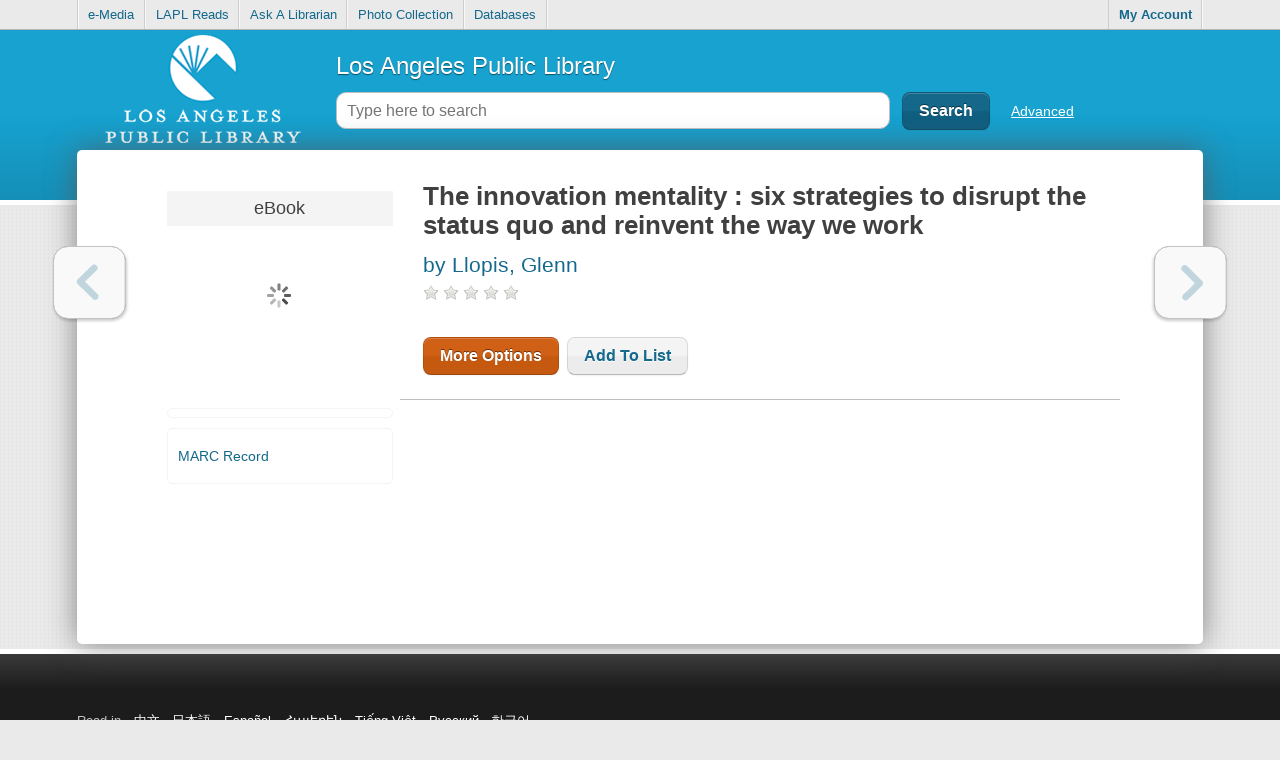

--- FILE ---
content_type: text/css
request_url: https://ls2pac.lapl.org/css/css.css?_=69202
body_size: 375271
content:
html, body, div, span, object, iframe, h1, h2, h3, h4, h5, h6, p, blockquote, pre, abbr, address, cite, code, del, dfn, em, img, ins, kbd, q, samp, small, strong, sub, sup, var, b, i, dl, dt, dd, ol, ul, li, fieldset, form, label, legend, table, caption, tbody, tfoot, thead, tr, th, td, article, aside, canvas, details, figcaption, figure, footer, header, hgroup, menu, nav, section, summary, time, mark, audio, video{margin:0;padding:0;border:0;font-size:100%;font:inherit;vertical-align:baseline;}article, aside, details, figcaption, figure, footer, header, hgroup, menu, nav, section{display:block;}blockquote, q{quotes:none;}blockquote:before, blockquote:after, q:before, q:after{content:'';content:none;}ins{background-color:#ff9;color:#000;text-decoration:none;}mark{background-color:#ff9;color:#000;font-style:italic;font-weight:bold;}del{text-decoration:line-through;}abbr[title], dfn[title]{border-bottom:1px dotted;cursor:help;}table{border-collapse:collapse;border-spacing:0;}hr{display:block;height:1px;border:0;border-top:1px solid #ccc;margin:1em 0;padding:0;}input, select{vertical-align:middle;}body{font:13px/1.231 sans-serif;*font-size:small;}select, input, textarea, button{font:99% sans-serif;}pre, code, kbd, samp{font-family:monospace, sans-serif;}html{overflow-y:scroll;}a:hover, a:active{outline:none;}ul, ol{margin-left:2em;}ol{list-style-type:decimal;}nav ul, nav li{margin:0;list-style:none;list-style-image:none;}small{font-size:85%;}strong, th{font-weight:bold;}td{vertical-align:top;}sub, sup{font-size:75%;line-height:0;position:relative;}sup{top:-0.5em;}sub{bottom:-0.25em;}pre{white-space:pre;white-space:pre-wrap;word-wrap:break-word;padding:15px;}textarea{overflow:auto;}.ie6 legend, .ie7 legend{margin-left:-7px;}input[type="radio"]{vertical-align:text-bottom;}input[type="checkbox"]{vertical-align:bottom;}.ie7 input[type="checkbox"]{vertical-align:baseline;}.ie6 input{vertical-align:text-bottom;}label, input[type="button"], input[type="submit"], input[type="image"], button{cursor:pointer;}button, input, select, textarea{margin:0;}input:valid, textarea:valid{}input:invalid, textarea:invalid{border-radius:1px;-moz-box-shadow:0px 0px 5px red;-webkit-box-shadow:0px 0px 5px red;box-shadow:0px 0px 5px red;}.no-boxshadow input:invalid, .no-boxshadow textarea:invalid{background-color:#f0dddd;}::-moz-selection{background:#FF5E99;color:#fff;text-shadow:none;}::selection{background:#FF5E99;color:#fff;text-shadow:none;}a:link{-webkit-tap-highlight-color:#FF5E99;}button{width:auto;overflow:visible;}.ie7 img{-ms-interpolation-mode:bicubic;}body, select, input, textarea{color:#444;}h1, h2, h3, h4, h5, h6{font-weight:bold;}a, a:active, a:visited{color:#607890;}a:hover{color:#036;}.ir{display:block;text-indent:-999em;overflow:hidden;background-repeat:no-repeat;text-align:left;direction:ltr;}.hidden{display:none;visibility:hidden;}.visuallyhidden{border:0;clip:rect(0 0 0 0);height:1px;margin:-1px;overflow:hidden;padding:0;position:absolute;width:1px;}.visuallyhidden.focusable:active, .visuallyhidden.focusable:focus{clip:auto;height:auto;margin:0;overflow:visible;position:static;width:auto;}.invisible{visibility:hidden;}.clearfix:before, .clearfix:after{content:"\\0020";display:block;height:0;overflow:hidden;}.clearfix:after{clear:both;}.clearfix{zoom:1;}@media all and (orientation:portrait){}@media all and (orientation:landscape){}@media screen and (max-device-width:480px){}@media print{{background:transparent !important;color:black !important;text-shadow:none !important;filter:none !important;-ms-filter:none !important;}a, a:visited{color:#444 !important;text-decoration:underline;}a[href]:after{content:" (" attr(href) ")";
	}

	abbr[title]:after {
		content: "(" attr(title) ")";
	}

	.ir a:after, a[href^="javascript:"]:after, a[href^="#"]:after {
		content: "";}pre, blockquote{border:1px solid #999;page-break-inside:avoid;}thead{display:table-header-group;}tr, img{page-break-inside:avoid;}@page{margin:0.5cm;}p, h2, h3{orphans:3;widows:3;}h2, h3{page-break-after:avoid;}}.ui-helper-hidden{display:none;}.ui-helper-hidden-accessible{position:absolute !important;clip:rect(1px 1px 1px 1px);clip:rect(1px,1px,1px,1px);}.ui-helper-reset{margin:0;padding:0;border:0;outline:0;line-height:1.3;text-decoration:none;font-size:100%;list-style:none;}.ui-helper-clearfix:after{content:".";display:block;height:0;clear:both;visibility:hidden;}.ui-helper-clearfix{display:inline-block;}* html .ui-helper-clearfix{height:1%;}.ui-helper-clearfix{display:block;}.ui-helper-zfix{width:100%;height:100%;top:0;left:0;position:absolute;opacity:0;filter:Alpha(Opacity=0);}.ui-state-disabled{cursor:default !important;}.ui-icon{display:block;text-indent:-99999px;overflow:hidden;background-repeat:no-repeat;}.ui-widget-overlay{position:absolute;top:0;left:0;width:100%;height:100%;}.ui-widget{font-family:Trebuchet MS, Helvetica, Arial, sans-serif;font-size:1.1em;}.ui-widget .ui-widget{font-size:1em;}.ui-widget input, .ui-widget select, .ui-widget textarea, .ui-widget button{font-family:Trebuchet MS, Helvetica, Arial, sans-serif;font-size:1em;}.ui-widget-content{border:1px solid #aaaaaa;background:#c9c9c9 url(../css/jqueryui/overcast/images/ui-bg_inset-soft_50_c9c9c9_1x100.png) 50% bottom repeat-x;color:#333333;}.ui-widget-content a{color:#333333;}.ui-widget-header{border:1px solid #bbbbbb;background:#dddddd url(../css/jqueryui/overcast/images/ui-bg_glass_35_dddddd_1x400.png) 50% 50% repeat-x;color:#444444;font-weight:bold;}.ui-widget-header a{color:#444444;}.ui-state-default, .ui-widget-content .ui-state-default, .ui-widget-header .ui-state-default{border:1px solid #cccccc;background:#eeeeee url(../css/jqueryui/overcast/images/ui-bg_glass_60_eeeeee_1x400.png) 50% 50% repeat-x;font-weight:bold;color:#3383bb;}.ui-state-default a, .ui-state-default a:link, .ui-state-default a:visited{color:#3383bb;text-decoration:none;}.ui-state-hover, .ui-widget-content .ui-state-hover, .ui-widget-header .ui-state-hover, .ui-state-focus, .ui-widget-content .ui-state-focus, .ui-widget-header .ui-state-focus{border:1px solid #bbbbbb;background:#f8f8f8 url(../css/jqueryui/overcast/images/ui-bg_glass_100_f8f8f8_1x400.png) 50% 50% repeat-x;font-weight:bold;color:#599fcf;}.ui-state-hover a, .ui-state-hover a:hover{color:#599fcf;text-decoration:none;}.ui-state-active, .ui-widget-content .ui-state-active, .ui-widget-header .ui-state-active{border:1px solid #999999;background:#999999 url(../css/jqueryui/overcast/images/ui-bg_inset-hard_75_999999_1x100.png) 50% 50% repeat-x;font-weight:bold;color:#ffffff;}.ui-state-active a, .ui-state-active a:link, .ui-state-active a:visited{color:#ffffff;text-decoration:none;}.ui-widget:active{outline:none;}.ui-state-highlight, .ui-widget-content .ui-state-highlight, .ui-widget-header .ui-state-highlight{border:1px solid #ffffff;background:#eeeeee url(../css/jqueryui/overcast/images/ui-bg_flat_55_eeeeee_40x100.png) 50% 50% repeat-x;color:#444444;}.ui-state-highlight a, .ui-widget-content .ui-state-highlight a,.ui-widget-header .ui-state-highlight a{color:#444444;}.ui-state-error, .ui-widget-content .ui-state-error, .ui-widget-header .ui-state-error{border:1px solid #c0402a;background:#c0402a url(../css/jqueryui/overcast/images/ui-bg_flat_55_c0402a_40x100.png) 50% 50% repeat-x;color:#ffffff;}.ui-state-error a, .ui-widget-content .ui-state-error a, .ui-widget-header .ui-state-error a{color:#ffffff;}.ui-state-error-text, .ui-widget-content .ui-state-error-text, .ui-widget-header .ui-state-error-text{color:#ffffff;}.ui-priority-primary, .ui-widget-content .ui-priority-primary, .ui-widget-header .ui-priority-primary{font-weight:bold;}.ui-priority-secondary, .ui-widget-content .ui-priority-secondary, .ui-widget-header .ui-priority-secondary{opacity:.7;filter:Alpha(Opacity=70);font-weight:normal;}.ui-state-disabled, .ui-widget-content .ui-state-disabled, .ui-widget-header .ui-state-disabled{opacity:.35;filter:Alpha(Opacity=35);background-image:none;}.ui-icon{width:16px;height:16px;background-image:url(../css/jqueryui/overcast/images/ui-icons_999999_256x240.png);}.ui-widget-content .ui-icon{background-image:url(../css/jqueryui/overcast/images/ui-icons_999999_256x240.png);}.ui-widget-header .ui-icon{background-image:url(../css/jqueryui/overcast/images/ui-icons_999999_256x240.png);}.ui-state-default .ui-icon{background-image:url(../css/jqueryui/overcast/images/ui-icons_70b2e1_256x240.png);}.ui-state-hover .ui-icon, .ui-state-focus .ui-icon{background-image:url(../css/jqueryui/overcast/images/ui-icons_3383bb_256x240.png);}.ui-state-active .ui-icon{background-image:url(../css/jqueryui/overcast/images/ui-icons_454545_256x240.png);}.ui-state-highlight .ui-icon{background-image:url(../css/jqueryui/overcast/images/ui-icons_3383bb_256x240.png);}.ui-state-error .ui-icon, .ui-state-error-text .ui-icon{background-image:url(../css/jqueryui/overcast/images/ui-icons_fbc856_256x240.png);}.ui-icon-carat-1-n{background-position:0 0;}.ui-icon-carat-1-ne{background-position:-16px 0;}.ui-icon-carat-1-e{background-position:-32px 0;}.ui-icon-carat-1-se{background-position:-48px 0;}.ui-icon-carat-1-s{background-position:-64px 0;}.ui-icon-carat-1-sw{background-position:-80px 0;}.ui-icon-carat-1-w{background-position:-96px 0;}.ui-icon-carat-1-nw{background-position:-112px 0;}.ui-icon-carat-2-n-s{background-position:-128px 0;}.ui-icon-carat-2-e-w{background-position:-144px 0;}.ui-icon-triangle-1-n{background-position:0 -16px;}.ui-icon-triangle-1-ne{background-position:-16px -16px;}.ui-icon-triangle-1-e{background-position:-32px -16px;}.ui-icon-triangle-1-se{background-position:-48px -16px;}.ui-icon-triangle-1-s{background-position:-64px -16px;}.ui-icon-triangle-1-sw{background-position:-80px -16px;}.ui-icon-triangle-1-w{background-position:-96px -16px;}.ui-icon-triangle-1-nw{background-position:-112px -16px;}.ui-icon-triangle-2-n-s{background-position:-128px -16px;}.ui-icon-triangle-2-e-w{background-position:-144px -16px;}.ui-icon-arrow-1-n{background-position:0 -32px;}.ui-icon-arrow-1-ne{background-position:-16px -32px;}.ui-icon-arrow-1-e{background-position:-32px -32px;}.ui-icon-arrow-1-se{background-position:-48px -32px;}.ui-icon-arrow-1-s{background-position:-64px -32px;}.ui-icon-arrow-1-sw{background-position:-80px -32px;}.ui-icon-arrow-1-w{background-position:-96px -32px;}.ui-icon-arrow-1-nw{background-position:-112px -32px;}.ui-icon-arrow-2-n-s{background-position:-128px -32px;}.ui-icon-arrow-2-ne-sw{background-position:-144px -32px;}.ui-icon-arrow-2-e-w{background-position:-160px -32px;}.ui-icon-arrow-2-se-nw{background-position:-176px -32px;}.ui-icon-arrowstop-1-n{background-position:-192px -32px;}.ui-icon-arrowstop-1-e{background-position:-208px -32px;}.ui-icon-arrowstop-1-s{background-position:-224px -32px;}.ui-icon-arrowstop-1-w{background-position:-240px -32px;}.ui-icon-arrowthick-1-n{background-position:0 -48px;}.ui-icon-arrowthick-1-ne{background-position:-16px -48px;}.ui-icon-arrowthick-1-e{background-position:-32px -48px;}.ui-icon-arrowthick-1-se{background-position:-48px -48px;}.ui-icon-arrowthick-1-s{background-position:-64px -48px;}.ui-icon-arrowthick-1-sw{background-position:-80px -48px;}.ui-icon-arrowthick-1-w{background-position:-96px -48px;}.ui-icon-arrowthick-1-nw{background-position:-112px -48px;}.ui-icon-arrowthick-2-n-s{background-position:-128px -48px;}.ui-icon-arrowthick-2-ne-sw{background-position:-144px -48px;}.ui-icon-arrowthick-2-e-w{background-position:-160px -48px;}.ui-icon-arrowthick-2-se-nw{background-position:-176px -48px;}.ui-icon-arrowthickstop-1-n{background-position:-192px -48px;}.ui-icon-arrowthickstop-1-e{background-position:-208px -48px;}.ui-icon-arrowthickstop-1-s{background-position:-224px -48px;}.ui-icon-arrowthickstop-1-w{background-position:-240px -48px;}.ui-icon-arrowreturnthick-1-w{background-position:0 -64px;}.ui-icon-arrowreturnthick-1-n{background-position:-16px -64px;}.ui-icon-arrowreturnthick-1-e{background-position:-32px -64px;}.ui-icon-arrowreturnthick-1-s{background-position:-48px -64px;}.ui-icon-arrowreturn-1-w{background-position:-64px -64px;}.ui-icon-arrowreturn-1-n{background-position:-80px -64px;}.ui-icon-arrowreturn-1-e{background-position:-96px -64px;}.ui-icon-arrowreturn-1-s{background-position:-112px -64px;}.ui-icon-arrowrefresh-1-w{background-position:-128px -64px;}.ui-icon-arrowrefresh-1-n{background-position:-144px -64px;}.ui-icon-arrowrefresh-1-e{background-position:-160px -64px;}.ui-icon-arrowrefresh-1-s{background-position:-176px -64px;}.ui-icon-arrow-4{background-position:0 -80px;}.ui-icon-arrow-4-diag{background-position:-16px -80px;}.ui-icon-extlink{background-position:-32px -80px;}.ui-icon-newwin{background-position:-48px -80px;}.ui-icon-refresh{background-position:-64px -80px;}.ui-icon-shuffle{background-position:-80px -80px;}.ui-icon-transfer-e-w{background-position:-96px -80px;}.ui-icon-transferthick-e-w{background-position:-112px -80px;}.ui-icon-folder-collapsed{background-position:0 -96px;}.ui-icon-folder-open{background-position:-16px -96px;}.ui-icon-document{background-position:-32px -96px;}.ui-icon-document-b{background-position:-48px -96px;}.ui-icon-note{background-position:-64px -96px;}.ui-icon-mail-closed{background-position:-80px -96px;}.ui-icon-mail-open{background-position:-96px -96px;}.ui-icon-suitcase{background-position:-112px -96px;}.ui-icon-comment{background-position:-128px -96px;}.ui-icon-person{background-position:-144px -96px;}.ui-icon-print{background-position:-160px -96px;}.ui-icon-trash{background-position:-176px -96px;}.ui-icon-locked{background-position:-192px -96px;}.ui-icon-unlocked{background-position:-208px -96px;}.ui-icon-bookmark{background-position:-224px -96px;}.ui-icon-tag{background-position:-240px -96px;}.ui-icon-home{background-position:0 -112px;}.ui-icon-flag{background-position:-16px -112px;}.ui-icon-calendar{background-position:-32px -112px;}.ui-icon-cart{background-position:-48px -112px;}.ui-icon-pencil{background-position:-64px -112px;}.ui-icon-clock{background-position:-80px -112px;}.ui-icon-disk{background-position:-96px -112px;}.ui-icon-calculator{background-position:-112px -112px;}.ui-icon-zoomin{background-position:-128px -112px;}.ui-icon-zoomout{background-position:-144px -112px;}.ui-icon-search{background-position:-160px -112px;}.ui-icon-wrench{background-position:-176px -112px;}.ui-icon-gear{background-position:-192px -112px;}.ui-icon-heart{background-position:-208px -112px;}.ui-icon-star{background-position:-224px -112px;}.ui-icon-link{background-position:-240px -112px;}.ui-icon-cancel{background-position:0 -128px;}.ui-icon-plus{background-position:-16px -128px;}.ui-icon-plusthick{background-position:-32px -128px;}.ui-icon-minus{background-position:-48px -128px;}.ui-icon-minusthick{background-position:-64px -128px;}.ui-icon-close{background-position:-80px -128px;}.ui-icon-closethick{background-position:-96px -128px;}.ui-icon-key{background-position:-112px -128px;}.ui-icon-lightbulb{background-position:-128px -128px;}.ui-icon-scissors{background-position:-144px -128px;}.ui-icon-clipboard{background-position:-160px -128px;}.ui-icon-copy{background-position:-176px -128px;}.ui-icon-contact{background-position:-192px -128px;}.ui-icon-image{background-position:-208px -128px;}.ui-icon-video{background-position:-224px -128px;}.ui-icon-script{background-position:-240px -128px;}.ui-icon-alert{background-position:0 -144px;}.ui-icon-info{background-position:-16px -144px;}.ui-icon-notice{background-position:-32px -144px;}.ui-icon-help{background-position:-48px -144px;}.ui-icon-check{background-position:-64px -144px;}.ui-icon-bullet{background-position:-80px -144px;}.ui-icon-radio-off{background-position:-96px -144px;}.ui-icon-radio-on{background-position:-112px -144px;}.ui-icon-pin-w{background-position:-128px -144px;}.ui-icon-pin-s{background-position:-144px -144px;}.ui-icon-play{background-position:0 -160px;}.ui-icon-pause{background-position:-16px -160px;}.ui-icon-seek-next{background-position:-32px -160px;}.ui-icon-seek-prev{background-position:-48px -160px;}.ui-icon-seek-end{background-position:-64px -160px;}.ui-icon-seek-start{background-position:-80px -160px;}.ui-icon-seek-first{background-position:-80px -160px;}.ui-icon-stop{background-position:-96px -160px;}.ui-icon-eject{background-position:-112px -160px;}.ui-icon-volume-off{background-position:-128px -160px;}.ui-icon-volume-on{background-position:-144px -160px;}.ui-icon-power{background-position:0 -176px;}.ui-icon-signal-diag{background-position:-16px -176px;}.ui-icon-signal{background-position:-32px -176px;}.ui-icon-battery-0{background-position:-48px -176px;}.ui-icon-battery-1{background-position:-64px -176px;}.ui-icon-battery-2{background-position:-80px -176px;}.ui-icon-battery-3{background-position:-96px -176px;}.ui-icon-circle-plus{background-position:0 -192px;}.ui-icon-circle-minus{background-position:-16px -192px;}.ui-icon-circle-close{background-position:-32px -192px;}.ui-icon-circle-triangle-e{background-position:-48px -192px;}.ui-icon-circle-triangle-s{background-position:-64px -192px;}.ui-icon-circle-triangle-w{background-position:-80px -192px;}.ui-icon-circle-triangle-n{background-position:-96px -192px;}.ui-icon-circle-arrow-e{background-position:-112px -192px;}.ui-icon-circle-arrow-s{background-position:-128px -192px;}.ui-icon-circle-arrow-w{background-position:-144px -192px;}.ui-icon-circle-arrow-n{background-position:-160px -192px;}.ui-icon-circle-zoomin{background-position:-176px -192px;}.ui-icon-circle-zoomout{background-position:-192px -192px;}.ui-icon-circle-check{background-position:-208px -192px;}.ui-icon-circlesmall-plus{background-position:0 -208px;}.ui-icon-circlesmall-minus{background-position:-16px -208px;}.ui-icon-circlesmall-close{background-position:-32px -208px;}.ui-icon-squaresmall-plus{background-position:-48px -208px;}.ui-icon-squaresmall-minus{background-position:-64px -208px;}.ui-icon-squaresmall-close{background-position:-80px -208px;}.ui-icon-grip-dotted-vertical{background-position:0 -224px;}.ui-icon-grip-dotted-horizontal{background-position:-16px -224px;}.ui-icon-grip-solid-vertical{background-position:-32px -224px;}.ui-icon-grip-solid-horizontal{background-position:-48px -224px;}.ui-icon-gripsmall-diagonal-se{background-position:-64px -224px;}.ui-icon-grip-diagonal-se{background-position:-80px -224px;}.ui-corner-all, .ui-corner-top, .ui-corner-left, .ui-corner-tl{-moz-border-radius-topleft:6px;-webkit-border-top-left-radius:6px;-khtml-border-top-left-radius:6px;border-top-left-radius:6px;}.ui-corner-all, .ui-corner-top, .ui-corner-right, .ui-corner-tr{-moz-border-radius-topright:6px;-webkit-border-top-right-radius:6px;-khtml-border-top-right-radius:6px;border-top-right-radius:6px;}.ui-corner-all, .ui-corner-bottom, .ui-corner-left, .ui-corner-bl{-moz-border-radius-bottomleft:6px;-webkit-border-bottom-left-radius:6px;-khtml-border-bottom-left-radius:6px;border-bottom-left-radius:6px;}.ui-corner-all, .ui-corner-bottom, .ui-corner-right, .ui-corner-br{-moz-border-radius-bottomright:6px;-webkit-border-bottom-right-radius:6px;-khtml-border-bottom-right-radius:6px;border-bottom-right-radius:6px;}.ui-widget-overlay{background:#eeeeee url(../css/jqueryui/overcast/images/ui-bg_flat_0_eeeeee_40x100.png) 50% 50% repeat-x;opacity:.80;filter:Alpha(Opacity=80);}.ui-widget-shadow{margin:-4px 0 0 -4px;padding:4px;background:#aaaaaa url(../css/jqueryui/overcast/images/ui-bg_flat_0_aaaaaa_40x100.png) 50% 50% repeat-x;opacity:.60;filter:Alpha(Opacity=60);-moz-border-radius:0pxdow=0px;-khtml-border-radius:0pxdow=0px;-webkit-border-radius:0pxdow=0px;border-radius:0pxdow=0px;}.ui-resizable{position:relative;}.ui-resizable-handle{position:absolute;font-size:0.1px;z-index:99999;display:block;}.ui-resizable-disabled .ui-resizable-handle, .ui-resizable-autohide .ui-resizable-handle{display:none;}.ui-resizable-n{cursor:n-resize;height:7px;width:100%;top:-5px;left:0;}.ui-resizable-s{cursor:s-resize;height:7px;width:100%;bottom:-5px;left:0;}.ui-resizable-e{cursor:e-resize;width:7px;right:-5px;top:0;height:100%;}.ui-resizable-w{cursor:w-resize;width:7px;left:-5px;top:0;height:100%;}.ui-resizable-se{cursor:se-resize;width:12px;height:12px;right:1px;bottom:1px;}.ui-resizable-sw{cursor:sw-resize;width:9px;height:9px;left:-5px;bottom:-5px;}.ui-resizable-nw{cursor:nw-resize;width:9px;height:9px;left:-5px;top:-5px;}.ui-resizable-ne{cursor:ne-resize;width:9px;height:9px;right:-5px;top:-5px;}.ui-selectable-helper{position:absolute;z-index:100;border:1px dotted black;}.ui-accordion{width:100%;}.ui-accordion .ui-accordion-header{cursor:pointer;position:relative;margin-top:1px;zoom:1;}.ui-accordion .ui-accordion-li-fix{display:inline;}.ui-accordion .ui-accordion-header-active{border-bottom:0 !important;}.ui-accordion .ui-accordion-header a{display:block;font-size:1em;padding:.5em .5em .5em .7em;}.ui-accordion-icons .ui-accordion-header a{padding-left:2.2em;}.ui-accordion .ui-accordion-header .ui-icon{position:absolute;left:.5em;top:50%;margin-top:-8px;}.ui-accordion .ui-accordion-content{padding:1em 2.2em;border-top:0;margin-top:-2px;position:relative;top:1px;margin-bottom:2px;overflow:auto;display:none;zoom:1;}.ui-accordion .ui-accordion-content-active{display:block;}.ui-autocomplete{position:absolute;cursor:default;}* html .ui-autocomplete{width:1px;}.ui-menu{list-style:none;padding:2px;margin:0;display:block;float:left;}.ui-menu .ui-menu{margin-top:-3px;}.ui-menu .ui-menu-item{margin:0;padding:0;zoom:1;float:left;clear:left;width:100%;}.ui-menu .ui-menu-item a{text-decoration:none;display:block;padding:.2em .4em;line-height:1.5;zoom:1;}.ui-menu .ui-menu-item a.ui-state-hover, .ui-menu .ui-menu-item a.ui-state-active{font-weight:normal;margin:-1px;}.ui-button{display:inline-block;position:relative;padding:0;margin-right:.1em;text-decoration:none !important;cursor:pointer;text-align:center;zoom:1;overflow:visible;}.ui-button-icon-only{width:2.2em;}button.ui-button-icon-only{width:2.4em;}.ui-button-icons-only{width:3.4em;}button.ui-button-icons-only{width:3.7em;}.ui-button .ui-button-text{display:block;line-height:1.4;}.ui-button-text-only .ui-button-text{padding:.4em 1em;}.ui-button-icon-only .ui-button-text, .ui-button-icons-only .ui-button-text{padding:.4em;text-indent:-9999999px;}.ui-button-text-icon-primary .ui-button-text, .ui-button-text-icons .ui-button-text{padding:.4em 1em .4em 2.1em;}.ui-button-text-icon-secondary .ui-button-text, .ui-button-text-icons .ui-button-text{padding:.4em 2.1em .4em 1em;}.ui-button-text-icons .ui-button-text{padding-left:2.1em;padding-right:2.1em;}input.ui-button{padding:.4em 1em;}.ui-button-icon-only .ui-icon, .ui-button-text-icon-primary .ui-icon, .ui-button-text-icon-secondary .ui-icon, .ui-button-text-icons .ui-icon, .ui-button-icons-only .ui-icon{position:absolute;top:50%;margin-top:-8px;}.ui-button-icon-only .ui-icon{left:50%;margin-left:-8px;}.ui-button-text-icon-primary .ui-button-icon-primary, .ui-button-text-icons .ui-button-icon-primary, .ui-button-icons-only .ui-button-icon-primary{left:.5em;}.ui-button-text-icon-secondary .ui-button-icon-secondary, .ui-button-text-icons .ui-button-icon-secondary, .ui-button-icons-only .ui-button-icon-secondary{right:.5em;}.ui-button-text-icons .ui-button-icon-secondary, .ui-button-icons-only .ui-button-icon-secondary{right:.5em;}.ui-buttonset{margin-right:7px;}.ui-buttonset .ui-button{margin-left:0;margin-right:-.3em;}button.ui-button::-moz-focus-inner{border:0;padding:0;}.ui-dialog{position:absolute;padding:.2em;width:300px;overflow:hidden;}.ui-dialog .ui-dialog-titlebar{padding:.4em 1em;position:relative;}.ui-dialog .ui-dialog-title{float:left;margin:.1em 16px .1em 0;}.ui-dialog .ui-dialog-titlebar-close{position:absolute;right:.3em;top:50%;width:19px;margin:-10px 0 0 0;padding:1px;height:18px;}.ui-dialog .ui-dialog-titlebar-close span{display:block;margin:1px;}.ui-dialog .ui-dialog-titlebar-close:hover, .ui-dialog .ui-dialog-titlebar-close:focus{padding:0;}.ui-dialog .ui-dialog-content{position:relative;border:0;padding:.5em 1em;background:none;overflow:auto;zoom:1;}.ui-dialog .ui-dialog-buttonpane{text-align:left;border-width:1px 0 0 0;background-image:none;margin:.5em 0 0 0;padding:.3em 1em .5em .4em;}.ui-dialog .ui-dialog-buttonpane .ui-dialog-buttonset{float:right;}.ui-dialog .ui-dialog-buttonpane button{margin:.5em .4em .5em 0;cursor:pointer;}.ui-dialog .ui-resizable-se{width:14px;height:14px;right:3px;bottom:3px;}.ui-draggable .ui-dialog-titlebar{cursor:move;}.ui-slider{position:relative;text-align:left;}.ui-slider .ui-slider-handle{position:absolute;z-index:2;width:1.2em;height:1.2em;cursor:default;}.ui-slider .ui-slider-range{position:absolute;z-index:1;font-size:.7em;display:block;border:0;background-position:0 0;}.ui-slider-horizontal{height:.8em;}.ui-slider-horizontal .ui-slider-handle{top:-.3em;margin-left:-.6em;}.ui-slider-horizontal .ui-slider-range{top:0;height:100%;}.ui-slider-horizontal .ui-slider-range-min{left:0;}.ui-slider-horizontal .ui-slider-range-max{right:0;}.ui-slider-vertical{width:.8em;height:100px;}.ui-slider-vertical .ui-slider-handle{left:-.3em;margin-left:0;margin-bottom:-.6em;}.ui-slider-vertical .ui-slider-range{left:0;width:100%;}.ui-slider-vertical .ui-slider-range-min{bottom:0;}.ui-slider-vertical .ui-slider-range-max{top:0;}.ui-tabs{position:relative;padding:.2em;zoom:1;}.ui-tabs .ui-tabs-nav{margin:0;padding:.2em .2em 0;}.ui-tabs .ui-tabs-nav li{list-style:none;float:left;position:relative;top:1px;margin:0 .2em 1px 0;border-bottom:0 !important;padding:0;white-space:nowrap;}.ui-tabs .ui-tabs-nav li a{float:left;padding:.5em 1em;text-decoration:none;}.ui-tabs .ui-tabs-nav li.ui-tabs-selected{margin-bottom:0;padding-bottom:1px;}.ui-tabs .ui-tabs-nav li.ui-tabs-selected a, .ui-tabs .ui-tabs-nav li.ui-state-disabled a, .ui-tabs .ui-tabs-nav li.ui-state-processing a{cursor:text;}.ui-tabs .ui-tabs-nav li a, .ui-tabs.ui-tabs-collapsible .ui-tabs-nav li.ui-tabs-selected a{cursor:pointer;}.ui-tabs .ui-tabs-panel{display:block;border-width:0;padding:1em 1.4em;background:none;}.ui-tabs .ui-tabs-hide{display:none !important;}.ui-datepicker{width:17em;padding:.2em .2em 0;display:none;}.ui-datepicker .ui-datepicker-header{position:relative;padding:.2em 0;}.ui-datepicker .ui-datepicker-prev, .ui-datepicker .ui-datepicker-next{position:absolute;top:2px;width:1.8em;height:1.8em;}.ui-datepicker .ui-datepicker-prev-hover, .ui-datepicker .ui-datepicker-next-hover{top:1px;}.ui-datepicker .ui-datepicker-prev{left:2px;}.ui-datepicker .ui-datepicker-next{right:2px;}.ui-datepicker .ui-datepicker-prev-hover{left:1px;}.ui-datepicker .ui-datepicker-next-hover{right:1px;}.ui-datepicker .ui-datepicker-prev span, .ui-datepicker .ui-datepicker-next span{display:block;position:absolute;left:50%;margin-left:-8px;top:50%;margin-top:-8px;}.ui-datepicker .ui-datepicker-title{margin:0 2.3em;line-height:1.8em;text-align:center;}.ui-datepicker .ui-datepicker-title select{font-size:1em;margin:1px 0;}.ui-datepicker select.ui-datepicker-month-year{width:100%;}.ui-datepicker select.ui-datepicker-month, .ui-datepicker select.ui-datepicker-year{width:49%;}.ui-datepicker table{width:100%;font-size:.9em;border-collapse:collapse;margin:0 0 .4em;}.ui-datepicker th{padding:.7em .3em;text-align:center;font-weight:bold;border:0;}.ui-datepicker td{border:0;padding:1px;}.ui-datepicker td span, .ui-datepicker td a{display:block;padding:.2em;text-align:right;text-decoration:none;}.ui-datepicker .ui-datepicker-buttonpane{background-image:none;margin:.7em 0 0 0;padding:0 .2em;border-left:0;border-right:0;border-bottom:0;}.ui-datepicker .ui-datepicker-buttonpane button{float:right;margin:.5em .2em .4em;cursor:pointer;padding:.2em .6em .3em .6em;width:auto;overflow:visible;}.ui-datepicker .ui-datepicker-buttonpane button.ui-datepicker-current{float:left;}.ui-datepicker.ui-datepicker-multi{width:auto;}.ui-datepicker-multi .ui-datepicker-group{float:left;}.ui-datepicker-multi .ui-datepicker-group table{width:95%;margin:0 auto .4em;}.ui-datepicker-multi-2 .ui-datepicker-group{width:50%;}.ui-datepicker-multi-3 .ui-datepicker-group{width:33.3%;}.ui-datepicker-multi-4 .ui-datepicker-group{width:25%;}.ui-datepicker-multi .ui-datepicker-group-last .ui-datepicker-header{border-left-width:0;}.ui-datepicker-multi .ui-datepicker-group-middle .ui-datepicker-header{border-left-width:0;}.ui-datepicker-multi .ui-datepicker-buttonpane{clear:left;}.ui-datepicker-row-break{clear:both;width:100%;font-size:0em;}.ui-datepicker-rtl{direction:rtl;}.ui-datepicker-rtl .ui-datepicker-prev{right:2px;left:auto;}.ui-datepicker-rtl .ui-datepicker-next{left:2px;right:auto;}.ui-datepicker-rtl .ui-datepicker-prev:hover{right:1px;left:auto;}.ui-datepicker-rtl .ui-datepicker-next:hover{left:1px;right:auto;}.ui-datepicker-rtl .ui-datepicker-buttonpane{clear:right;}.ui-datepicker-rtl .ui-datepicker-buttonpane button{float:left;}.ui-datepicker-rtl .ui-datepicker-buttonpane button.ui-datepicker-current{float:right;}.ui-datepicker-rtl .ui-datepicker-group{float:right;}.ui-datepicker-rtl .ui-datepicker-group-last .ui-datepicker-header{border-right-width:0;border-left-width:1px;}.ui-datepicker-rtl .ui-datepicker-group-middle .ui-datepicker-header{border-right-width:0;border-left-width:1px;}.ui-datepicker-cover{display:none;display:block;position:absolute;z-index:-1;filter:mask();top:-4px;left:-4px;width:200px;height:200px;}.ui-progressbar{height:2em;text-align:left;}.ui-progressbar .ui-progressbar-value{margin:-1px;height:100%;}#dialogContainer{text-align:center;top:0;left:0;width:100%;}#dialogContainer .backdrop{position:absolute;height:100%;width:100%;top:0;bottom:0;background:#333;z-index:98;opacity:.3;filter:alpha(opacity = 30);}#dialogContainer .dialogContentContainer{position:absolute;top:0;left:0;z-index:99;width:100%;}#dialogContainer .dialogContent{position:relative;padding:0;margin:100px auto 0;background:#fff;border:2px solid #333;}#dialogContainer .dialogContent header{background:#ccc;padding:.5em;text-align:left;}#dialogContainer .dialogContent header h1{float:left;}#dialogContainer .dialogContent header a{display:block;float:right;margin:0 0 0 .5em;}#dialog_form_buttons{text-align:center;margin-top:1em;}#dialog_form_buttons input{margin:0 .5em;}::-moz-placeholder,::-webkit-input-placeholder{color:#15698c}::selection{background:#17a2d0;text-shadow:none}::-moz-selection{background:#17a2d0;text-shadow:none}body{background:#eaeaea}nav{background:#eaeaea}body,select,input,textarea,.bookJacketWrapper{color:#404040}a,a:visited{color:#15698c;text-decoration:none;-moz-transition:color 0.35s ease-out;-ms-transition:color 0.35s ease-out;-o-transition:color 0.35s ease-out;-webkit-transition:color 0.35s ease-out;transition:color 0.35s ease-out}a:hover{color:#17a2d0;text-decoration:underline}.disabled{cursor:default;opacity:.5;filter:alpha(opacity=50)}.disabled:hover{cursor:default;opacity:.5;filter:alpha(opacity=50)}a.disabled:hover{color:#15698c;opacity:.5;filter:alpha(opacity=50);text-decoration:none}.active:hover,.active a:hover{cursor:default;text-decoration:none}.disabledAccessible{color:#666;cursor:default;text-decoration:none}.lowliteButton:hover,.availabilityLink:hover{opacity:1;filter:alpha(opacity=100);text-decoration:none}.lowliteButton:hover span.availabilityLocation,.lowliteButton:hover span.copiesLink,.lowliteButton:hover span.downloadableHoldsInfo,.lowliteButton:hover span.moreOptionsLink,.availabilityLink:hover span.availabilityLocation,.availabilityLink:hover span.copiesLink,.availabilityLink:hover span.downloadableHoldsInfo,.availabilityLink:hover span.moreOptionsLink{color:#404040}.availabilityLink span.availabilityLocation,.availabilityLink span.copiesLink,.availabilityLink span.downloadableHoldsInfo,.availabilityLink span.moreOptionsLink{color:#404040}a.advancedSearch{color:#fff}.availabilityLink:hover{cursor:pointer}.arrived,.available,.non_circulating{color:#50b229}.suspended,.not_available,.on_order{color:#b11313}.downloadable{color:#14a0b1}.clickableFormText{color:#15698c}.successMessage{background:#4D7730;background-color:#4D7730;background-image:-moz-linear-gradient(#74A446 15%, #4D7730 95%);background-image:-o-linear-gradient(#74A446 15%, #4D7730 95%);background-image:-ms-linear-gradient(#74A446 15%, #4D7730 95%);background-image:-webkit-gradient(linear, 0% 0%, 0% 100%, from(#74A446), to(#4D7730));background-image:-webkit-linear-gradient(#74A446 15%, #4D7730 95%);-pie-background:linear-gradient(#74a446 15%,#4d7730 95%);position:relative;behavior:url(../css/../js/CSSPIE/PIE.htc);color:#f4f4f4;position:fixed}.successMessage *{text-shadow:0 -1px 1px rgba(0,0,0,0.45)}.successMessage .closeSuccess{color:#f4f4f4}.dataTable table,.dataTable table td,.dataTable table th{border-color:silver !important}.dataTable table th{background-color:#c2c2c2;background-image:-moz-linear-gradient(#d4d4d4 0%, #c2c2c2 100%);background-image:-o-linear-gradient(#d4d4d4 0%, #c2c2c2 100%);background-image:-ms-linear-gradient(#d4d4d4 0%, #c2c2c2 100%);background-image:-webkit-gradient(linear, 0% 0%, 0% 100%, from(#d4d4d4), to(#c2c2c2));background-image:-webkit-linear-gradient(#d4d4d4 0%, #c2c2c2 100%);-pie-background:linear-gradient(#d4d4d4 0%,#c2c2c2 100%);position:relative;behavior:url(../css/../js/CSSPIE/PIE.htc);text-shadow:0px 1px 1px rgba(255,255,255,0.5);behavior:none}.dataTable table,.myAccountContent .dataTable table{color:#404040 !important;background:#fff}.dataTable table tr td,.myAccountContent .dataTable table tr td{background:#fff}.dataTable table tr:nth-child(even) td,.myAccountContent .dataTable table tr:nth-child(even) td{background:#f2f2f2}.lightBorder,.loginForm input.textbox,.lookInside h4 a,#dialogContainer .dialogContent,#dialogContainer .darkBorder,#dialogContainer .lightBorder{border-color:#b4b4b4 !important}.lookInside h4 a .arrow{width:0;height:0;border-top:5px solid transparent;border-bottom:5px solid transparent;border-left:5px solid #15698c}.lookInside h4 a:hover .arrow{width:0;height:0;border-top:5px solid transparent;border-bottom:5px solid transparent;border-left:5px solid #17a2d0}.lookInside h4 a.open .arrow{width:0;height:0;border-left:5px solid transparent;border-right:5px solid transparent;border-top:5px solid #15698c}.lookInside h4 a.open:hover .arrow{width:0;height:0;border-left:5px solid transparent;border-right:5px solid transparent;border-top:5px solid #17a2d0}#searchUtilities ul#facets li a.mainSection .arrow,#frbrUtilities ul#frbrFacets li a.mainSection .arrow{width:0;height:0;border-top:5px solid transparent;border-bottom:5px solid transparent;border-left:5px solid #404040}#searchUtilities ul#facets li a.mainSection.open .arrow,#frbrUtilities ul#frbrFacets li a.mainSection.open .arrow{width:0;height:0;border-left:5px solid transparent;border-right:5px solid transparent;border-top:5px solid #404040}#dialogContainer .dialogContent header{border-color:#b4b4b4 !important;background:#eaeaea url("../css/../images/pattern.png") 0 0 repeat;-moz-border-top-left-radius:5px;-webkit-border-top-left-radius:5px;border-top-left-radius:5px;position:relative;behavior:url(../css/../js/CSSPIE/PIE.htc);-moz-border-top-right-radius:5px;-webkit-border-top-right-radius:5px;border-top-right-radius:5px;position:relative;behavior:url(../css/../js/CSSPIE/PIE.htc);behavior:none}#dialogContainer .dialogContent header h1{text-shadow:0px 1px 1px rgba(255,255,255,0.5)}#dialogContainer .backdrop{opacity:.75;background:#333;filter:alpha(opacity=75);background:-webkit-radial-gradient(rgba(127,127,127,0.5), rgba(127,127,127,0.5) 35%, rgba(0,0,0,0.7));background:-moz-radial-gradient(rgba(127,127,127,0.5), rgba(127,127,127,0.5) 35%, rgba(0,0,0,0.7));background:-o-radial-gradient(rgba(127,127,127,0.5), rgba(127,127,127,0.5) 35%, rgba(0,0,0,0.7));background:-ms-radial-gradient(rgba(127,127,127,0.5), rgba(127,127,127,0.5) 35%, rgba(0,0,0,0.7));background:radial-gradient(rgba(127,127,127,0.5),rgba(127,127,127,0.5) 35%,rgba(0,0,0,0.7))}.dialogContent{-webkit-box-shadow:0 5px 80px #505050;-moz-box-shadow:0 5px 80px #505050;-o-box-shadow:0 5px 80px #505050;-ms-box-shadow:0 5px 80px #505050;box-shadow:0 5px 80px #505050}.divider{height:2px;background:#C7C7C7;background-image:-moz-linear-gradient(left, #fff 0%, #C7C7C7 25%, #C7C7C7 75%, #fff 100%);background-image:-webkit-linear-gradient(left, #fff 0%, #C7C7C7 25%, #C7C7C7 75%, #fff 100%);background-image:-webkit-gradient(linear, left top, right top, color-stop(0, #fff), color-stop(0.25, #C7C7C7), color-stop(0.75, #C7C7C7), color-stop(1, #fff));background-image:-o-linear-gradient(left, #fff 0%, #C7C7C7 25%, #C7C7C7 75%, #fff 100%);background-image:-ms-linear-gradient(left, #fff 0%, #C7C7C7 25%, #C7C7C7 75%, #fff 100%);background-image:linear-gradient(to right, #ffffff 0%,#c7c7c7 25%,#c7c7c7 75%,#ffffff 100%)}.roundedCorners{-moz-border-radius:5px;-webkit-border-radius:5px;border-radius:5px;position:relative;behavior:url(../css/../js/CSSPIE/PIE.htc)}.searchBar{border:1px solid #bfbfbf;-moz-border-radius:10px;-webkit-border-radius:10px;border-radius:10px;position:relative;behavior:url(../css/../js/CSSPIE/PIE.htc)}.dialogContent.roundedCorners{-moz-border-radius:7px;-webkit-border-radius:7px;border-radius:7px;position:relative;behavior:url(../css/../js/CSSPIE/PIE.htc);behavior:none}.dropShadow img{-webkit-box-shadow:0px 2px 5px 0px rgba(0,0,0,0.4);-moz-box-shadow:0px 2px 5px 0px rgba(0,0,0,0.4);-o-box-shadow:0px 2px 5px 0px rgba(0,0,0,0.4);-ms-box-shadow:0px 2px 5px 0px rgba(0,0,0,0.4);box-shadow:0px 2px 5px 0px rgba(0,0,0,0.4);position:relative;behavior:url(../css/../js/CSSPIE/PIE.htc);behavior:none}.listView .roundedCorners .imgContainer{-moz-border-radius:5px;-webkit-border-radius:5px;border-radius:5px;position:relative;behavior:url(../css/../js/CSSPIE/PIE.htc)}.bottomRoundedCorners{-moz-border-bottom-left-radius:5px;-webkit-border-bottom-left-radius:5px;border-bottom-left-radius:5px;position:relative;behavior:url(../css/../js/CSSPIE/PIE.htc);-moz-border-bottom-right-radius:5px;-webkit-border-bottom-right-radius:5px;border-bottom-right-radius:5px;position:relative;behavior:url(../css/../js/CSSPIE/PIE.htc)}.bottomLeftRoundedCorner,.roundedCorners footer{-moz-border-bottom-left-radius:5px;-webkit-border-bottom-left-radius:5px;border-bottom-left-radius:5px;position:relative;behavior:url(../css/../js/CSSPIE/PIE.htc)}.gridView .roundedCorners footer,.bottomLinks.roundedCorners{-moz-border-radius:0;-webkit-border-radius:0;border-radius:0;position:relative;behavior:url(../css/../js/CSSPIE/PIE.htc);-moz-border-bottom-left-radius:5px;-webkit-border-bottom-left-radius:5px;border-bottom-left-radius:5px;position:relative;behavior:url(../css/../js/CSSPIE/PIE.htc);-moz-border-bottom-right-radius:5px;-webkit-border-bottom-right-radius:5px;border-bottom-right-radius:5px;position:relative;behavior:url(../css/../js/CSSPIE/PIE.htc)}.searchResultsContent{background:#f2f8fa;-moz-border-radius:5px;-webkit-border-radius:5px;border-radius:5px;position:relative;behavior:url(../css/../js/CSSPIE/PIE.htc)}#searchResultsAreaContainer,#searchErrorContainer{background:#fff;-moz-border-top-right-radius:5px;-webkit-border-top-right-radius:5px;border-top-right-radius:5px;position:relative;behavior:url(../css/../js/CSSPIE/PIE.htc);-moz-border-bottom-right-radius:5px;-webkit-border-bottom-right-radius:5px;border-bottom-right-radius:5px;position:relative;behavior:url(../css/../js/CSSPIE/PIE.htc);padding:0 0 55px}#searchUtilities,#frbrUtilities{-moz-border-top-left-radius:5px;-webkit-border-top-left-radius:5px;border-top-left-radius:5px;position:relative;behavior:url(../css/../js/CSSPIE/PIE.htc);-moz-border-bottom-left-radius:5px;-webkit-border-bottom-left-radius:5px;border-bottom-left-radius:5px;position:relative;behavior:url(../css/../js/CSSPIE/PIE.htc)}#searchUtilities#searchUtilities,#frbrUtilities#searchUtilities{background:#f2f8fa}#searchUtilities#frbrUtilities,#frbrUtilities#frbrUtilities{width:100%}#searchUtilities ul#facets li a,#searchUtilities ul#frbrFacets li a,#frbrUtilities ul#facets li a,#frbrUtilities ul#frbrFacets li a{color:#404040}#searchUtilities ul#facets li a:hover,#searchUtilities ul#frbrFacets li a:hover,#frbrUtilities ul#facets li a:hover,#frbrUtilities ul#frbrFacets li a:hover{color:#17a2d0}#searchUtilities ul#facets li ul li span.count,#searchUtilities ul#frbrFacets li ul li span.count,#frbrUtilities ul#facets li ul li span.count,#frbrUtilities ul#frbrFacets li ul li span.count{color:#b3b3b3}#searchUtilities ul#facets li ul li:hover span.count,#searchUtilities ul#frbrFacets li ul li:hover span.count,#frbrUtilities ul#facets li ul li:hover span.count,#frbrUtilities ul#frbrFacets li ul li:hover span.count{color:#17a2d0}#searchUtilities ul#facets li ul li a.moreFacets,#searchUtilities ul#frbrFacets li ul li a.moreFacets,#frbrUtilities ul#facets li ul li a.moreFacets,#frbrUtilities ul#frbrFacets li ul li a.moreFacets{color:#15698c}.searchUtility{border:1px solid #d0e2e8;position:relative;behavior:url(../css/../js/CSSPIE/PIE.htc);-moz-border-radius:5px;-webkit-border-radius:5px;border-radius:5px;position:relative;behavior:url(../css/../js/CSSPIE/PIE.htc);background:#ffffff}#detailsSidePanel .searchUtility{border-color:#f4f4f4}.errorGradient{background-color:#ede1e1;background-image:-moz-linear-gradient(#f6eaea 50%, #ede1e1 100%);background-image:-o-linear-gradient(#f6eaea 50%, #ede1e1 100%);background-image:-ms-linear-gradient(#f6eaea 50%, #ede1e1 100%);background-image:-webkit-gradient(linear, 0% 0%, 0% 100%, from(#f6eaea), to(#ede1e1));background-image:-webkit-linear-gradient(#f6eaea 50%, #ede1e1 100%);-pie-background:linear-gradient(#f6eaea 50%,#ede1e1 100%);position:relative;behavior:url(../css/../js/CSSPIE/PIE.htc);color:#961a1a;border-color:#961a1a}#mainHeader{background-color:#158fb8;background-image:-moz-linear-gradient(#17a2d0 50%, #158fb8 100%);background-image:-o-linear-gradient(#17a2d0 50%, #158fb8 100%);background-image:-ms-linear-gradient(#17a2d0 50%, #158fb8 100%);background-image:-webkit-gradient(linear, 0% 0%, 0% 100%, from(#17a2d0), to(#158fb8));background-image:-webkit-linear-gradient(#17a2d0 50%, #158fb8 100%);-pie-background:linear-gradient(#17a2d0 50%,#158fb8 100%);position:relative;behavior:url(../css/../js/CSSPIE/PIE.htc);border-bottom:5px solid #fff;border-top:1px solid #b4b4b4}#mainHeader #searchSection a.logoLink{color:#fff}#mainHeader a.disable-link{pointer-events:none;cursor:default;text-decoration:none}#mainHeader a.disable-link:hover,#mainHeader a.disable-link:visited{background-color:inherit;color:inherit}#mainHeader a.clearSearch{background:#c4c4c4;-moz-border-radius:15px;-webkit-border-radius:15px;border-radius:15px;position:relative;behavior:url(../css/../js/CSSPIE/PIE.htc);color:#ffffff}#mainHeader a.clearSearch:hover{text-decoration:none}#mainHeader h1 a{text-shadow:0px 1px 1px rgba(0,0,0,0.5)}.active,.selected,#changeViewControl li.active a,.myAccountPage a.hilite,#advanced_navigation a.disabled{opacity:1;filter:alpha(opacity=100) !important;color:#c65910}.fineCallout,span.overdue{color:#b11313}nav ul{border-left-color:#cecece}nav ul li{border-left-color:#f8f8f8;border-right-color:#f8f8f8}nav ul li a{border-right-color:#cecece;background:none}nav ul li a:hover{text-decoration:none;background-color:#f0f0f0;background-image:-moz-linear-gradient(#f4f4f4 60%, #f0f0f0 80%);background-image:-o-linear-gradient(#f4f4f4 60%, #f0f0f0 80%);background-image:-ms-linear-gradient(#f4f4f4 60%, #f0f0f0 80%);background-image:-webkit-gradient(linear, 0% 0%, 0% 100%, from(#f4f4f4), to(#f0f0f0));background-image:-webkit-linear-gradient(#f4f4f4 60%, #f0f0f0 80%);-pie-background:linear-gradient(#f4f4f4 60%,#f0f0f0 80%);position:relative;behavior:url(../css/../js/CSSPIE/PIE.htc)}nav ul.left{border-left-color:#cecece}nav ul.left li{border-left-color:#f8f8f8}nav .downArrow{width:0;height:0;border-left:5px solid transparent;border-right:5px solid transparent;border-top:5px solid #15698c}nav #myAccountDropDownActivator:hover .downArrow{width:0;height:0;border-left:5px solid transparent;border-right:5px solid transparent;border-top:5px solid #17a2d0}nav #myAccountDropDownActivator{background:url(../css/../images/pac_divider.png) 0 0 no-repeat}nav #myAccountDropDownActivator:hover{background-color:#f0f0f0;background-image:-moz-linear-gradient(#f4f4f4 60%, #f0f0f0 80%);background-image:-o-linear-gradient(#f4f4f4 60%, #f0f0f0 80%);background-image:-ms-linear-gradient(#f4f4f4 60%, #f0f0f0 80%);background-image:-webkit-gradient(linear, 0% 0%, 0% 100%, from(#f4f4f4), to(#f0f0f0));background-image:-webkit-linear-gradient(#f4f4f4 60%, #f0f0f0 80%);-pie-background:linear-gradient(#f4f4f4 60%,#f0f0f0 80%);position:relative;behavior:url(../css/../js/CSSPIE/PIE.htc)}nav #myAccountDropDownActivator.on{background-color:#f0f0f0;background-image:-moz-linear-gradient(#f4f4f4 60%, #f0f0f0 80%);background-image:-o-linear-gradient(#f4f4f4 60%, #f0f0f0 80%);background-image:-ms-linear-gradient(#f4f4f4 60%, #f0f0f0 80%);background-image:-webkit-gradient(linear, 0% 0%, 0% 100%, from(#f4f4f4), to(#f0f0f0));background-image:-webkit-linear-gradient(#f4f4f4 60%, #f0f0f0 80%);-pie-background:linear-gradient(#f4f4f4 60%,#f0f0f0 80%);position:relative;behavior:url(../css/../js/CSSPIE/PIE.htc)}nav #myAccountDropDown{border:1px solid #C4C4C4;border-width:0 1px 1px;background-color:#fff;-moz-border-bottom-left-radius:5px;-webkit-border-bottom-left-radius:5px;border-bottom-left-radius:5px;position:relative;behavior:url(../css/../js/CSSPIE/PIE.htc);-moz-border-bottom-right-radius:5px;-webkit-border-bottom-right-radius:5px;border-bottom-right-radius:5px;position:relative;behavior:url(../css/../js/CSSPIE/PIE.htc);-webkit-box-shadow:0px 4px 10px 0px rgba(0,0,0,0.4);-moz-box-shadow:0px 4px 10px 0px rgba(0,0,0,0.4);-o-box-shadow:0px 4px 10px 0px rgba(0,0,0,0.4);-ms-box-shadow:0px 4px 10px 0px rgba(0,0,0,0.4);box-shadow:0px 4px 10px 0px rgba(0,0,0,0.4);position:relative;behavior:url(../css/../js/CSSPIE/PIE.htc)}#mainContent{background:#eaeaea url("../css/../images/background.png") 0 0 repeat}#mainContent .activeView{background:#ffffff;-moz-border-radius:5px;-webkit-border-radius:5px;border-radius:5px;position:relative;behavior:url(../css/../js/CSSPIE/PIE.htc);-webkit-box-shadow:0 0 30px 0px rgba(85,85,85,0.7);-moz-box-shadow:0 0 30px 0px rgba(85,85,85,0.7);-o-box-shadow:0 0 30px 0px rgba(85,85,85,0.7);-ms-box-shadow:0 0 30px 0px rgba(85,85,85,0.7);box-shadow:0 0 30px 0px rgba(85,85,85,0.7);position:relative;behavior:url(../css/../js/CSSPIE/PIE.htc)}#breadCrumbsContainer,#frbrBreadCrumbsContainer{border-bottom:1px solid #bfbfbf;margin-bottom:.5em;padding-bottom:.25em}.editInPlaceDialog h4 span{color:#a0a0a0}.emptyButton,.darkButton,.lowliteButton,.hiliteButton{font-weight:bold;-webkit-font-smoothing:antialiased;padding:0.62em 1em 0.62em 1em;font-size:1em;line-height:1em;min-width:5em;border:1px solid;white-space:nowrap;text-align:center}.emptyButton,.lowliteButton{color:#15698C;background:#F4F4F4;background-color:#edecec;background-image:-moz-linear-gradient(#F4F4F4 48%, #edecec 52%);background-image:-o-linear-gradient(#F4F4F4 48%, #edecec 52%);background-image:-ms-linear-gradient(#F4F4F4 48%, #edecec 52%);background-image:-webkit-gradient(linear, 0% 0%, 0% 100%, from(#F4F4F4), to(#edecec));background-image:-webkit-linear-gradient(#F4F4F4 48%, #edecec 52%);-pie-background:linear-gradient(#f4f4f4 48%,#edecec 52%);position:relative;behavior:url(../css/../js/CSSPIE/PIE.htc);border-color:rgba(0,0,0,0.1) rgba(0,0,0,0.1) rgba(0,0,0,0.25);box-shadow:inset 0 1px 0 rgba(255,255,255,0.2),0 1px 2px rgba(0,0,0,0.05);-moz-box-sizing:border-box;-webkit-box-sizing:border-box;box-sizing:border-box;-moz-border-radius:0.5em;-webkit-border-radius:0.5em;border-radius:0.5em;position:relative;behavior:url(../css/../js/CSSPIE/PIE.htc);outline:0;position:relative;text-shadow:0 1px white;behavior:none}.no-boxshadow .emptyButton,.no-boxshadow .lowliteButton{border:0}.emptyButton:focus,.lowliteButton:focus{outline:none}.emptyButton::-moz-focus-inner,.lowliteButton::-moz-focus-inner{border:0}.emptyButton.disabled,.emptyButton.disabled:hover,.emptyButton.disabled:active,.lowliteButton.disabled,.lowliteButton.disabled:hover,.lowliteButton.disabled:active{color:#15698C;background:#F4F4F4;background-color:#edecec;background-image:-moz-linear-gradient(#F4F4F4 48%, #edecec 52%);background-image:-o-linear-gradient(#F4F4F4 48%, #edecec 52%);background-image:-ms-linear-gradient(#F4F4F4 48%, #edecec 52%);background-image:-webkit-gradient(linear, 0% 0%, 0% 100%, from(#F4F4F4), to(#edecec));background-image:-webkit-linear-gradient(#F4F4F4 48%, #edecec 52%);-pie-background:linear-gradient(#f4f4f4 48%,#edecec 52%);position:relative;behavior:url(../css/../js/CSSPIE/PIE.htc);border-color:rgba(0,0,0,0.1) rgba(0,0,0,0.1) rgba(0,0,0,0.25);box-shadow:inset 0 1px 0 rgba(255,255,255,0.2),0 1px 2px rgba(0,0,0,0.05);-moz-box-sizing:border-box;-webkit-box-sizing:border-box;box-sizing:border-box;-moz-border-radius:0.5em;-webkit-border-radius:0.5em;border-radius:0.5em;position:relative;behavior:url(../css/../js/CSSPIE/PIE.htc);outline:0;position:relative;text-shadow:0 1px white;behavior:none;cursor:default;opacity:.5;filter:alpha(opacity=50)}.no-boxshadow .emptyButton.disabled,.no-boxshadow .emptyButton.disabled:hover,.no-boxshadow .emptyButton.disabled:active,.no-boxshadow .lowliteButton.disabled,.no-boxshadow .lowliteButton.disabled:hover,.no-boxshadow .lowliteButton.disabled:active{border:0}.emptyButton:hover,.lowliteButton:hover{color:#15698C;background-color:#f4f4f4;background-image:-moz-linear-gradient(#fcfcfc 48%, #f4f4f4 52%);background-image:-o-linear-gradient(#fcfcfc 48%, #f4f4f4 52%);background-image:-ms-linear-gradient(#fcfcfc 48%, #f4f4f4 52%);background-image:-webkit-gradient(linear, 0% 0%, 0% 100%, from(#fcfcfc), to(#f4f4f4));background-image:-webkit-linear-gradient(#fcfcfc 48%, #f4f4f4 52%);-pie-background:linear-gradient(#fcfcfc 48%,#f4f4f4 52%);position:relative;behavior:url(../css/../js/CSSPIE/PIE.htc);border-left-color:rgba(0,0,0,0.0976563);border-right-color:rgba(0,0,0,0.0976563);text-decoration:none;behavior:none}.emptyButton:visited,.lowliteButton:visited{color:#15698C}.emptyButton:active,.lowliteButton:active{color:#15698C;background:#edecec;border-bottom-color:rgba(0,0,0,0.0976563);-webkit-box-shadow:inset 0 2px 4px rgba(0,0,0,0.15),0 1px 2px rgba(0,0,0,0.05)}.hiliteButton{color:#fff;background:#CF6015;background-color:#c5590f;background-image:-moz-linear-gradient(#CF6015 48%, #c5590f 52%);background-image:-o-linear-gradient(#CF6015 48%, #c5590f 52%);background-image:-ms-linear-gradient(#CF6015 48%, #c5590f 52%);background-image:-webkit-gradient(linear, 0% 0%, 0% 100%, from(#CF6015), to(#c5590f));background-image:-webkit-linear-gradient(#CF6015 48%, #c5590f 52%);-pie-background:linear-gradient(#cf6015 48%,#c5590f 52%);position:relative;behavior:url(../css/../js/CSSPIE/PIE.htc);border-color:rgba(0,0,0,0.1) rgba(0,0,0,0.1) rgba(0,0,0,0.25);box-shadow:inset 0 1px 0 rgba(255,255,255,0.2),0 1px 2px rgba(0,0,0,0.05);-moz-box-sizing:border-box;-webkit-box-sizing:border-box;box-sizing:border-box;-moz-border-radius:0.5em;-webkit-border-radius:0.5em;border-radius:0.5em;position:relative;behavior:url(../css/../js/CSSPIE/PIE.htc);outline:0;position:relative;text-shadow:rgba(0,0,0,0.496094) 0px -1px 0px;behavior:none}.no-boxshadow .hiliteButton{border:0}.hiliteButton:focus{outline:none}.hiliteButton::-moz-focus-inner{border:0}.hiliteButton.disabled,.hiliteButton.disabled:hover,.hiliteButton.disabled:active{color:#fff;background:#CF6015;background-color:#c5590f;background-image:-moz-linear-gradient(#CF6015 48%, #c5590f 52%);background-image:-o-linear-gradient(#CF6015 48%, #c5590f 52%);background-image:-ms-linear-gradient(#CF6015 48%, #c5590f 52%);background-image:-webkit-gradient(linear, 0% 0%, 0% 100%, from(#CF6015), to(#c5590f));background-image:-webkit-linear-gradient(#CF6015 48%, #c5590f 52%);-pie-background:linear-gradient(#cf6015 48%,#c5590f 52%);position:relative;behavior:url(../css/../js/CSSPIE/PIE.htc);border-color:rgba(0,0,0,0.1) rgba(0,0,0,0.1) rgba(0,0,0,0.25);box-shadow:inset 0 1px 0 rgba(255,255,255,0.2),0 1px 2px rgba(0,0,0,0.05);-moz-box-sizing:border-box;-webkit-box-sizing:border-box;box-sizing:border-box;-moz-border-radius:0.5em;-webkit-border-radius:0.5em;border-radius:0.5em;position:relative;behavior:url(../css/../js/CSSPIE/PIE.htc);outline:0;position:relative;text-shadow:rgba(0,0,0,0.496094) 0px -1px 0px;behavior:none;cursor:default;opacity:.5;filter:alpha(opacity=50)}.no-boxshadow .hiliteButton.disabled,.no-boxshadow .hiliteButton.disabled:hover,.no-boxshadow .hiliteButton.disabled:active{border:0}.hiliteButton:hover{color:#fff;background-color:#d45f10;background-image:-moz-linear-gradient(#dd6616 48%, #d45f10 52%);background-image:-o-linear-gradient(#dd6616 48%, #d45f10 52%);background-image:-ms-linear-gradient(#dd6616 48%, #d45f10 52%);background-image:-webkit-gradient(linear, 0% 0%, 0% 100%, from(#dd6616), to(#d45f10));background-image:-webkit-linear-gradient(#dd6616 48%, #d45f10 52%);-pie-background:linear-gradient(#dd6616 48%,#d45f10 52%);position:relative;behavior:url(../css/../js/CSSPIE/PIE.htc);border-left-color:rgba(0,0,0,0.0976563);border-right-color:rgba(0,0,0,0.0976563);text-decoration:none;behavior:none}.hiliteButton:visited{color:#fff}.hiliteButton:active{color:#fff;background:#c5590f;border-bottom-color:rgba(0,0,0,0.0976563);-webkit-box-shadow:inset 0 2px 4px rgba(0,0,0,0.15),0 1px 2px rgba(0,0,0,0.05)}.darkButton{color:#fff;background:#1685AD;background-color:#117ca3;background-image:-moz-linear-gradient(#1685AD 48%, #117ca3 52%);background-image:-o-linear-gradient(#1685AD 48%, #117ca3 52%);background-image:-ms-linear-gradient(#1685AD 48%, #117ca3 52%);background-image:-webkit-gradient(linear, 0% 0%, 0% 100%, from(#1685AD), to(#117ca3));background-image:-webkit-linear-gradient(#1685AD 48%, #117ca3 52%);-pie-background:linear-gradient(#1685ad 48%,#117ca3 52%);position:relative;behavior:url(../css/../js/CSSPIE/PIE.htc);border-color:rgba(0,0,0,0.1) rgba(0,0,0,0.1) rgba(0,0,0,0.25);box-shadow:inset 0 1px 0 rgba(255,255,255,0.2),0 1px 2px rgba(0,0,0,0.05);-moz-box-sizing:border-box;-webkit-box-sizing:border-box;box-sizing:border-box;-moz-border-radius:0.5em;-webkit-border-radius:0.5em;border-radius:0.5em;position:relative;behavior:url(../css/../js/CSSPIE/PIE.htc);outline:0;position:relative;text-shadow:rgba(0,0,0,0.496094) 0px -1px 0px;behavior:none}.no-boxshadow .darkButton{border:0}.darkButton:focus{outline:none}.darkButton::-moz-focus-inner{border:0}.darkButton.disabled,.darkButton.disabled:hover,.darkButton.disabled:active{color:#fff;background:#1685AD;background-color:#117ca3;background-image:-moz-linear-gradient(#1685AD 48%, #117ca3 52%);background-image:-o-linear-gradient(#1685AD 48%, #117ca3 52%);background-image:-ms-linear-gradient(#1685AD 48%, #117ca3 52%);background-image:-webkit-gradient(linear, 0% 0%, 0% 100%, from(#1685AD), to(#117ca3));background-image:-webkit-linear-gradient(#1685AD 48%, #117ca3 52%);-pie-background:linear-gradient(#1685ad 48%,#117ca3 52%);position:relative;behavior:url(../css/../js/CSSPIE/PIE.htc);border-color:rgba(0,0,0,0.1) rgba(0,0,0,0.1) rgba(0,0,0,0.25);box-shadow:inset 0 1px 0 rgba(255,255,255,0.2),0 1px 2px rgba(0,0,0,0.05);-moz-box-sizing:border-box;-webkit-box-sizing:border-box;box-sizing:border-box;-moz-border-radius:0.5em;-webkit-border-radius:0.5em;border-radius:0.5em;position:relative;behavior:url(../css/../js/CSSPIE/PIE.htc);outline:0;position:relative;text-shadow:rgba(0,0,0,0.496094) 0px -1px 0px;behavior:none;cursor:default;opacity:.5;filter:alpha(opacity=50)}.no-boxshadow .darkButton.disabled,.no-boxshadow .darkButton.disabled:hover,.no-boxshadow .darkButton.disabled:active{border:0}.darkButton:hover{color:#fff;background-color:#1287b1;background-image:-moz-linear-gradient(#188fbb 48%, #1287b1 52%);background-image:-o-linear-gradient(#188fbb 48%, #1287b1 52%);background-image:-ms-linear-gradient(#188fbb 48%, #1287b1 52%);background-image:-webkit-gradient(linear, 0% 0%, 0% 100%, from(#188fbb), to(#1287b1));background-image:-webkit-linear-gradient(#188fbb 48%, #1287b1 52%);-pie-background:linear-gradient(#188fbb 48%,#1287b1 52%);position:relative;behavior:url(../css/../js/CSSPIE/PIE.htc);border-left-color:rgba(0,0,0,0.0976563);border-right-color:rgba(0,0,0,0.0976563);text-decoration:none;behavior:none}.darkButton:visited{color:#fff}.darkButton:active{color:#fff;background:#117ca3;border-bottom-color:rgba(0,0,0,0.0976563);-webkit-box-shadow:inset 0 2px 4px rgba(0,0,0,0.15),0 1px 2px rgba(0,0,0,0.05)}.greenButton{color:#fff;background:#5BAE08;background-color:#53a304;background-image:-moz-linear-gradient(#5BAE08 48%, #53a304 52%);background-image:-o-linear-gradient(#5BAE08 48%, #53a304 52%);background-image:-ms-linear-gradient(#5BAE08 48%, #53a304 52%);background-image:-webkit-gradient(linear, 0% 0%, 0% 100%, from(#5BAE08), to(#53a304));background-image:-webkit-linear-gradient(#5BAE08 48%, #53a304 52%);-pie-background:linear-gradient(#5bae08 48%,#53a304 52%);position:relative;behavior:url(../css/../js/CSSPIE/PIE.htc);border-color:rgba(0,0,0,0.1) rgba(0,0,0,0.1) rgba(0,0,0,0.25);box-shadow:inset 0 1px 0 rgba(255,255,255,0.2),0 1px 2px rgba(0,0,0,0.05);-moz-box-sizing:border-box;-webkit-box-sizing:border-box;box-sizing:border-box;-moz-border-radius:0.5em;-webkit-border-radius:0.5em;border-radius:0.5em;position:relative;behavior:url(../css/../js/CSSPIE/PIE.htc);outline:0;position:relative;text-shadow:rgba(0,0,0,0.496094) 0px -1px 0px;behavior:none}.no-boxshadow .greenButton{border:0}.greenButton:focus{outline:none}.greenButton::-moz-focus-inner{border:0}.greenButton.disabled,.greenButton.disabled:hover,.greenButton.disabled:active{color:#fff;background:#5BAE08;background-color:#53a304;background-image:-moz-linear-gradient(#5BAE08 48%, #53a304 52%);background-image:-o-linear-gradient(#5BAE08 48%, #53a304 52%);background-image:-ms-linear-gradient(#5BAE08 48%, #53a304 52%);background-image:-webkit-gradient(linear, 0% 0%, 0% 100%, from(#5BAE08), to(#53a304));background-image:-webkit-linear-gradient(#5BAE08 48%, #53a304 52%);-pie-background:linear-gradient(#5bae08 48%,#53a304 52%);position:relative;behavior:url(../css/../js/CSSPIE/PIE.htc);border-color:rgba(0,0,0,0.1) rgba(0,0,0,0.1) rgba(0,0,0,0.25);box-shadow:inset 0 1px 0 rgba(255,255,255,0.2),0 1px 2px rgba(0,0,0,0.05);-moz-box-sizing:border-box;-webkit-box-sizing:border-box;box-sizing:border-box;-moz-border-radius:0.5em;-webkit-border-radius:0.5em;border-radius:0.5em;position:relative;behavior:url(../css/../js/CSSPIE/PIE.htc);outline:0;position:relative;text-shadow:rgba(0,0,0,0.496094) 0px -1px 0px;behavior:none;cursor:default;opacity:.5;filter:alpha(opacity=50)}.no-boxshadow .greenButton.disabled,.no-boxshadow .greenButton.disabled:hover,.no-boxshadow .greenButton.disabled:active{border:0}.greenButton:hover{color:#fff;background-color:#5bb204;background-image:-moz-linear-gradient(#63bd09 48%, #5bb204 52%);background-image:-o-linear-gradient(#63bd09 48%, #5bb204 52%);background-image:-ms-linear-gradient(#63bd09 48%, #5bb204 52%);background-image:-webkit-gradient(linear, 0% 0%, 0% 100%, from(#63bd09), to(#5bb204));background-image:-webkit-linear-gradient(#63bd09 48%, #5bb204 52%);-pie-background:linear-gradient(#63bd09 48%,#5bb204 52%);position:relative;behavior:url(../css/../js/CSSPIE/PIE.htc);border-left-color:rgba(0,0,0,0.0976563);border-right-color:rgba(0,0,0,0.0976563);text-decoration:none;behavior:none}.greenButton:visited{color:#fff}.greenButton:active{color:#fff;background:#53a304;border-bottom-color:rgba(0,0,0,0.0976563);-webkit-box-shadow:inset 0 2px 4px rgba(0,0,0,0.15),0 1px 2px rgba(0,0,0,0.05)}.searchButton{color:#fff;background:#15688A;background-color:#105f80;background-image:-moz-linear-gradient(#15688A 48%, #105f80 52%);background-image:-o-linear-gradient(#15688A 48%, #105f80 52%);background-image:-ms-linear-gradient(#15688A 48%, #105f80 52%);background-image:-webkit-gradient(linear, 0% 0%, 0% 100%, from(#15688A), to(#105f80));background-image:-webkit-linear-gradient(#15688A 48%, #105f80 52%);-pie-background:linear-gradient(#15688a 48%,#105f80 52%);position:relative;behavior:url(../css/../js/CSSPIE/PIE.htc);border-color:rgba(0,0,0,0.1) rgba(0,0,0,0.1) rgba(0,0,0,0.25);box-shadow:inset 0 1px 0 rgba(255,255,255,0.2),0 1px 2px rgba(0,0,0,0.05);-moz-box-sizing:border-box;-webkit-box-sizing:border-box;box-sizing:border-box;-moz-border-radius:0.5em;-webkit-border-radius:0.5em;border-radius:0.5em;position:relative;behavior:url(../css/../js/CSSPIE/PIE.htc);outline:0;position:relative;text-shadow:rgba(0,0,0,0.496094) 0px -1px 0px;behavior:none}.no-boxshadow .searchButton{border:0}.searchButton:focus{outline:none}.searchButton::-moz-focus-inner{border:0}.searchButton.disabled,.searchButton.disabled:hover,.searchButton.disabled:active{color:#fff;background:#15688A;background-color:#105f80;background-image:-moz-linear-gradient(#15688A 48%, #105f80 52%);background-image:-o-linear-gradient(#15688A 48%, #105f80 52%);background-image:-ms-linear-gradient(#15688A 48%, #105f80 52%);background-image:-webkit-gradient(linear, 0% 0%, 0% 100%, from(#15688A), to(#105f80));background-image:-webkit-linear-gradient(#15688A 48%, #105f80 52%);-pie-background:linear-gradient(#15688a 48%,#105f80 52%);position:relative;behavior:url(../css/../js/CSSPIE/PIE.htc);border-color:rgba(0,0,0,0.1) rgba(0,0,0,0.1) rgba(0,0,0,0.25);box-shadow:inset 0 1px 0 rgba(255,255,255,0.2),0 1px 2px rgba(0,0,0,0.05);-moz-box-sizing:border-box;-webkit-box-sizing:border-box;box-sizing:border-box;-moz-border-radius:0.5em;-webkit-border-radius:0.5em;border-radius:0.5em;position:relative;behavior:url(../css/../js/CSSPIE/PIE.htc);outline:0;position:relative;text-shadow:rgba(0,0,0,0.496094) 0px -1px 0px;behavior:none;cursor:default;opacity:.5;filter:alpha(opacity=50)}.no-boxshadow .searchButton.disabled,.no-boxshadow .searchButton.disabled:hover,.no-boxshadow .searchButton.disabled:active{border:0}.searchButton:hover{color:#fff;background-color:#12698d;background-image:-moz-linear-gradient(#177297 48%, #12698d 52%);background-image:-o-linear-gradient(#177297 48%, #12698d 52%);background-image:-ms-linear-gradient(#177297 48%, #12698d 52%);background-image:-webkit-gradient(linear, 0% 0%, 0% 100%, from(#177297), to(#12698d));background-image:-webkit-linear-gradient(#177297 48%, #12698d 52%);-pie-background:linear-gradient(#177297 48%,#12698d 52%);position:relative;behavior:url(../css/../js/CSSPIE/PIE.htc);border-left-color:rgba(0,0,0,0.0976563);border-right-color:rgba(0,0,0,0.0976563);text-decoration:none;behavior:none}.searchButton:visited{color:#fff}.searchButton:active{color:#fff;background:#105f80;border-bottom-color:rgba(0,0,0,0.0976563);-webkit-box-shadow:inset 0 2px 4px rgba(0,0,0,0.15),0 1px 2px rgba(0,0,0,0.05)}#quickInfo{border:1px solid #999;background:#fff}#quickInfo header,#quickInfo header a{color:#A6A2A2}.flowViewPagingControlsContainer{border:1px solid #bfbfbf;border-width:1px 0}#searchUtilities ul.sideNav,#frbrUtilities ul.sideNav{margin:4.695%;padding:0.204em 0 0.204em 0;font-size:.95em;border:1px solid #D0E2E8}#searchUtilities ul.sideNav li,#frbrUtilities ul.sideNav li{padding:0}#detailsPageNavigation.sideNav{margin:0.5em 3.135%}ul.sideNav{position:relative;behavior:url(../css/../js/CSSPIE/PIE.htc);list-style:none;font-size:1.2em;margin:0;margin-right:0.754em;padding:0.204em 0 0.204em 0;border:1px solid #F4F4F4;background:white;-moz-border-radius:5px;-webkit-border-radius:5px;border-radius:5px;position:relative;behavior:url(../css/../js/CSSPIE/PIE.htc)}ul.sideNav li a{display:block;zoom:1;line-height:1.5em;margin:0.1em 0;padding:0.2em 0.5em 0.2em 0.754em}ul.sideNav li a:before,ul.sideNav li a:after{content:"\\0020";display:block;height:0;overflow:hidden}ul.sideNav li a:after{clear:both}ul.sideNav li a.active,ul.sideNav li a.disabled{color:#c65910;opacity:1;filter:alpha(opacity=100) !important}ul.sideNav li a.active:hover,ul.sideNav li a.disabled:hover{background:none}ul.sideNav li a.active:hover span,ul.sideNav li a.active span,ul.sideNav li a.disabled:hover span,ul.sideNav li a.disabled span{-moz-border-radius:1em;-webkit-border-radius:1em;border-radius:1em;position:relative;behavior:url(../css/../js/CSSPIE/PIE.htc);background:#c65910;color:white}ul.sideNav li a:hover{background:#f7f7f7;text-decoration:none}ul.sideNav li a:hover span{color:#17a2d0}ul.sideNav li a span{padding:0 .5em;display:block;float:right;text-align:right;color:#B3B3B3;font-size:0.95em}.myAccountPage .myAccountContent .batchControls{background:#F7F7F7;-moz-border-radius:0.7em;-webkit-border-radius:0.7em;border-radius:0.7em;position:relative;behavior:url(../css/../js/CSSPIE/PIE.htc)}.myAccountPage .myAccountContent .batchControls a.disabled{color:#999 !important}.myAccountPage .myAccountContent .batchControls li{border-right:1px solid #cecece}.myAccountPage .myAccountContent .batchControls li+li{border-left:1px solid #fff}.myAccountPage .myAccountContent .batchControls li+li.noLeftBorder{border-left:0}.myAccountPage .myAccountContent .batchControls li:last-child{border-right:none}.myAccountPage .myAccountContent ul.hold-options{list-style:none;display:inline-block}.myAccountPage .myAccountContent ul.hold-options li{display:inline-block;background-color:#F7F7F7;padding:0.5em;border-right:1px solid #cecece;border-left:1px solid #fff}.myAccountPage .myAccountContent ul.hold-options li:first-child{border-radius:0.7em 0 0 0.7em;border-left:none}.myAccountPage .myAccountContent ul.hold-options li:last-child{border-radius:0 0.7em 0.7em 0;border-right:none}#mainAccountNavigationWrap{padding:10px}#mainAccountNavigation .twentyPercentWidth{width:20%}#mainAccountNavigation .firstVisibleNav{-moz-border-top-left-radius:10px;-webkit-border-top-left-radius:10px;border-top-left-radius:10px;position:relative;behavior:url(../css/../js/CSSPIE/PIE.htc);-moz-border-bottom-left-radius:10px;-webkit-border-bottom-left-radius:10px;border-bottom-left-radius:10px;position:relative;behavior:url(../css/../js/CSSPIE/PIE.htc)}#mainAccountNavigation .lastVisibleNav{-moz-border-top-right-radius:10px;-webkit-border-top-right-radius:10px;border-top-right-radius:10px;position:relative;behavior:url(../css/../js/CSSPIE/PIE.htc);-moz-border-bottom-right-radius:10px;-webkit-border-bottom-right-radius:10px;border-bottom-right-radius:10px;position:relative;behavior:url(../css/../js/CSSPIE/PIE.htc)}#mainAccountNavigation .smartPacNav{width:200px}#mainAccountNavigation a{background:#f9f9f9;background-color:#f4f4f4;background-image:-moz-linear-gradient(#f8f8f8 0%, #f4f4f4 60%);background-image:-o-linear-gradient(#f8f8f8 0%, #f4f4f4 60%);background-image:-ms-linear-gradient(#f8f8f8 0%, #f4f4f4 60%);background-image:-webkit-gradient(linear, 0% 0%, 0% 100%, from(#f8f8f8), to(#f4f4f4));background-image:-webkit-linear-gradient(#f8f8f8 0%, #f4f4f4 60%);-pie-background:linear-gradient(#f8f8f8 0%,#f4f4f4 60%);position:relative;behavior:url(../css/../js/CSSPIE/PIE.htc);text-shadow:0px 1px 1px #fff;border:1px solid #c4c4c4}#mainAccountNavigation a:hover{text-decoration:none}#mainAccountNavigation a:hover{background-color:#f8f8f8;background-image:-moz-linear-gradient(#f4f4f4 0%, #f8f8f8 60%);background-image:-o-linear-gradient(#f4f4f4 0%, #f8f8f8 60%);background-image:-ms-linear-gradient(#f4f4f4 0%, #f8f8f8 60%);background-image:-webkit-gradient(linear, 0% 0%, 0% 100%, from(#f4f4f4), to(#f8f8f8));background-image:-webkit-linear-gradient(#f4f4f4 0%, #f8f8f8 60%);-pie-background:linear-gradient(#f4f4f4 0%,#f8f8f8 60%);position:relative;behavior:url(../css/../js/CSSPIE/PIE.htc)}#mainAccountNavigation a.hilite{background:#daeaf1;background-color:#daeaf1;background-image:-moz-linear-gradient(#d4e4ea 0%, #daeaf1 60%);background-image:-o-linear-gradient(#d4e4ea 0%, #daeaf1 60%);background-image:-ms-linear-gradient(#d4e4ea 0%, #daeaf1 60%);background-image:-webkit-gradient(linear, 0% 0%, 0% 100%, from(#d4e4ea), to(#daeaf1));background-image:-webkit-linear-gradient(#d4e4ea 0%, #daeaf1 60%);-pie-background:linear-gradient(#d4e4ea 0%,#daeaf1 60%);position:relative;behavior:url(../css/../js/CSSPIE/PIE.htc);color:#404040;text-shadow:0px 1px 1px #fff}.whiteSeparation{background:#eaeaea;border:1px solid #bfbfbf;-moz-border-top-left-radius:5px;-webkit-border-top-left-radius:5px;border-top-left-radius:5px;position:relative;behavior:url(../css/../js/CSSPIE/PIE.htc);-moz-border-top-right-radius:5px;-webkit-border-top-right-radius:5px;border-top-right-radius:5px;position:relative;behavior:url(../css/../js/CSSPIE/PIE.htc)}.myAccountPage h2{border-top:1px solid #e9e9e9}.myAccountPage .myAccountContent h2{border:none}.myAccountPage .myAccountContent .myAccountControls{border-bottom:1px solid #e9e9e9}.myAccountPage .notifications h2{color:#b11313;border-top:0}.myAccountPage .notifications,.myAccountPage .info{position:relative;behavior:url(../css/../js/CSSPIE/PIE.htc);-moz-border-radius:10px;-webkit-border-radius:10px;border-radius:10px;position:relative;behavior:url(../css/../js/CSSPIE/PIE.htc)}.myAccountPage .notifications{background:#fee;border:1px solid #ffd6d6}.myAccountPage .info{background:#f9fbff;border:1px solid #e5eeff}.myAccountPage header h2{color:#fff}#detailsPageContent header,#frbrPageContent header{border-bottom:1px solid #bfbfbf}#frbrPageContent header{padding-bottom:1em;padding-left:0}#frbrPageContent header .series{font-weight:normal;margin-top:0.5em}.resultItems{border-top:1px solid #bfbfbf}.myAccountContent .resultItems{border-top:none}.dottedBottomBorder,li.mainResultItem{border-bottom:1px dotted #bfbfbf}.resultItems .flowView ul li a.flowViewClick{position:relative;behavior:url(../css/../js/CSSPIE/PIE.htc);-moz-border-radius:5px;-webkit-border-radius:5px;border-radius:5px;position:relative;behavior:url(../css/../js/CSSPIE/PIE.htc)}.resultItems .flowView ul li a.flowViewClick:hover{border-color:#17a2d0 !important}.resultItems .flowView ul li a.active{border-color:#c65910 !important}.resultItems .flowView ul li a.active:hover{border-color:#c65910 !important}.imgContainer .format{background:#f4f4f4;color:#404040}.imgContainer .format:hover{color:#404040}.searchsuggestions,.miniPopUpContent{position:relative;behavior:url(../css/../js/CSSPIE/PIE.htc);background:#fff;-webkit-box-shadow:0px 4px 10px 0px rgba(0,0,0,0.4);-moz-box-shadow:0px 4px 10px 0px rgba(0,0,0,0.4);-o-box-shadow:0px 4px 10px 0px rgba(0,0,0,0.4);-ms-box-shadow:0px 4px 10px 0px rgba(0,0,0,0.4);box-shadow:0px 4px 10px 0px rgba(0,0,0,0.4);position:relative;behavior:url(../css/../js/CSSPIE/PIE.htc);position:absolute}.suggestionsContainer ul li a:hover,.suggestionsContainer ul li a.hilite{background:#f2f8fa;color:#17a2d0;text-decoration:none}.miniPopUpContent{border-color:#bfbfbf}.miniPopUpContent header{border-bottom:1px solid #bfbfbf;background:#eaeaea url("../css/../images/pattern.png") 0 0 repeat;-moz-border-top-left-radius:5px;-webkit-border-top-left-radius:5px;border-top-left-radius:5px;position:relative;behavior:url(../css/../js/CSSPIE/PIE.htc);-moz-border-top-right-radius:5px;-webkit-border-top-right-radius:5px;border-top-right-radius:5px;position:relative;behavior:url(../css/../js/CSSPIE/PIE.htc)}.miniPopUpContent header h1{display:inline}.miniPopUpContent header a{display:block;float:right}input.error,textarea.error,select.error,#accountSettings .myAccountContent form div.formRow input[type="text"].error,#accountSettings .myAccountContent form div.formRow input[type="password"].error{border:1px solid #961a1a}#myLists .noItems,.myAccountContent .form .formSection{background:#f9f9f9}.editInPlaceDialog .editInPlaceImageScroller ul li a.selectImage{border-color:#c4c4c4}.editInPlaceDialog .editInPlaceImageScroller ul li a.selectImage:hover{border-color:yellow !important}.editInPlaceDialog .editInPlaceImageScroller ul li a.selected,.editInPlaceDialog .editInPlaceImageScroller ul li a.selected:hover{border:2px solid #2a548c !important}.detailsControls .next,.detailsControls .prev{position:relative;behavior:url(../css/../js/CSSPIE/PIE.htc);border:#c4c4c4 1px solid;-moz-border-radius:15px;-webkit-border-radius:15px;border-radius:15px;position:relative;behavior:url(../css/../js/CSSPIE/PIE.htc);background-color:#15698c}.detailsControls .next:hover,.detailsControls .prev:hover{background-color:#17a2d0}.detailsControls .prev{background-position:0 -71px;-webkit-box-shadow:1px 2px 3px 0px rgba(0,0,0,0.2);-moz-box-shadow:1px 2px 3px 0px rgba(0,0,0,0.2);-o-box-shadow:1px 2px 3px 0px rgba(0,0,0,0.2);-ms-box-shadow:1px 2px 3px 0px rgba(0,0,0,0.2);box-shadow:1px 2px 3px 0px rgba(0,0,0,0.2);position:relative;behavior:url(../css/../js/CSSPIE/PIE.htc)}.detailsControls .next{background-position:0 0;-webkit-box-shadow:-1px 2px 3px 0px rgba(0,0,0,0.2);-moz-box-shadow:-1px 2px 3px 0px rgba(0,0,0,0.2);-o-box-shadow:-1px 2px 3px 0px rgba(0,0,0,0.2);-ms-box-shadow:-1px 2px 3px 0px rgba(0,0,0,0.2);box-shadow:-1px 2px 3px 0px rgba(0,0,0,0.2);position:relative;behavior:url(../css/../js/CSSPIE/PIE.htc)}.detailsControls .prev.disabled{background-position:0 -213px}.detailsControls .next.disabled{background-position:0 -142px}.detailsControls .prev.disabled,.detailsControls .next.disabled{opacity:1;filter:alpha(opacity=100)}.detailsControls .prev.disabled:hover,.detailsControls .next.disabled:hover{background-color:#15698c}#mainFooter{border-top:5px solid #fff;background-color:#1c1c1c;background-image:-moz-linear-gradient(#3a3a3a 0%, #1c1c1c 30%);background-image:-o-linear-gradient(#3a3a3a 0%, #1c1c1c 30%);background-image:-ms-linear-gradient(#3a3a3a 0%, #1c1c1c 30%);background-image:-webkit-gradient(linear, 0% 0%, 0% 100%, from(#3a3a3a), to(#1c1c1c));background-image:-webkit-linear-gradient(#3a3a3a 0%, #1c1c1c 30%);-pie-background:linear-gradient(#3a3a3a 0%,#1c1c1c 30%);position:relative;behavior:url(../css/../js/CSSPIE/PIE.htc);color:#c2c2c2}#mainFooter nav{margin-top:.55em;border-top:1px solid #3c3c3c}#mainFooter a{color:#fff}#mainFooter a:hover{color:#fff;background:none;background-image:none;text-decoration:underline}#myNotificationBubble{border:2px solid white;-webkit-box-shadow:0px 1px 2px 0px rgba(0,0,0,0.4);-moz-box-shadow:0px 1px 2px 0px rgba(0,0,0,0.4);-o-box-shadow:0px 1px 2px 0px rgba(0,0,0,0.4);-ms-box-shadow:0px 1px 2px 0px rgba(0,0,0,0.4);box-shadow:0px 1px 2px 0px rgba(0,0,0,0.4);position:relative;behavior:url(../css/../js/CSSPIE/PIE.htc);-moz-border-radius:2em;-webkit-border-radius:2em;border-radius:2em;position:relative;behavior:url(../css/../js/CSSPIE/PIE.htc);background:#b11313;background-color:#a51212;background-image:-moz-linear-gradient(#b11313 46%, #a51212 58%);background-image:-o-linear-gradient(#b11313 46%, #a51212 58%);background-image:-ms-linear-gradient(#b11313 46%, #a51212 58%);background-image:-webkit-gradient(linear, 0% 0%, 0% 100%, from(#b11313), to(#a51212));background-image:-webkit-linear-gradient(#b11313 46%, #a51212 58%);-pie-background:linear-gradient(#b11313 46%,#a51212 58%);position:relative;behavior:url(../css/../js/CSSPIE/PIE.htc);color:white}#myNotificationBubble:hover{background-color:#C71616;background-image:-moz-linear-gradient(#C71616 46%, #C71616 58%);background-image:-o-linear-gradient(#C71616 46%, #C71616 58%);background-image:-ms-linear-gradient(#C71616 46%, #C71616 58%);background-image:-webkit-gradient(linear, 0% 0%, 0% 100%, from(#C71616), to(#C71616));background-image:-webkit-linear-gradient(#C71616 46%, #C71616 58%);-pie-background:linear-gradient(#c71616 46%,#c71616 58%);position:relative;behavior:url(../css/../js/CSSPIE/PIE.htc);color:white}#myNotificationBubble:active{-webkit-box-shadow:inset 0px 3px 3px 0px rgba(0,0,0,0.25);-moz-box-shadow:inset 0px 3px 3px 0px rgba(0,0,0,0.25);-o-box-shadow:inset 0px 3px 3px 0px rgba(0,0,0,0.25);-ms-box-shadow:inset 0px 3px 3px 0px rgba(0,0,0,0.25);box-shadow:inset 0px 3px 3px 0px rgba(0,0,0,0.25);position:relative;behavior:url(../css/../js/CSSPIE/PIE.htc);background:#b11313;color:white;text-shadow:0 1px 1px rgba(0,0,0,0.45)}.bookjacket img{height:auto;opacity:0;-moz-transition:opacity 0.5s ease-out;-ms-transition:opacity 0.5s ease-out;-o-transition:opacity 0.5s ease-out;-webkit-transition:opacity 0.5s ease-out;transition:opacity 0.5s ease-out}.done img{opacity:1}h3{padding-top:0.4em;font-weight:normal}h3.subfieldh{padding-top:0.2em;font-weight:bold}#frbr_formatResourceList .subfieldh{padding-top:0.6em}#frbr_subViewContainer{padding-bottom:1em}.frbrGrid{display:-ms-grid;display:grid;-ms-grid-rows:1fr;-ms-grid-columns:1fr 0.8em 1fr;grid-gap:0.8em 0.8em;grid-template-columns:repeat(2, 1fr)}.frbrGrid>li{margin-top:0}.frbrGrid .gridControls ul.resultActions{margin:0}.frbrGridResource{display:-ms-grid;display:grid;background-color:#fff;-ms-grid-columns:6fr 15fr;grid-template-columns:6fr 15fr;-ms-grid-rows:auto auto 5fr;grid-template-rows:auto auto 5fr;padding:1em;align-items:center;justify-items:center;border:solid 1px #979797;border-radius:5px}@media all and (-ms-high-contrast:none),(-ms-high-contrast:active){.frbrGridResource{margin-bottom:0.8em}}.frbrGridResource:nth-child(odd){-ms-grid-column:1}.frbrGridResource:nth-child(even){-ms-grid-column:3}.gridBookJacket{-ms-grid-row:1;grid-row:1/2;-ms-grid-column:1;grid-column:1/2;align-self:start}.gridTitleInfo{-ms-grid-row:1;grid-row:1/2;-ms-grid-column:2;grid-column:2/3;justify-self:start;align-self:start;padding-left:1em}.gridTitleInfo .availabilityLink{word-break:break-all;display:block}.gridAvailability{-ms-grid-column-align:start;-ms-grid-column-span:2;padding:0.2em 0 0.2em 0;-ms-grid-row:3;grid-row:3/3;-ms-grid-column:1;grid-column:1/3;justify-self:start;align-self:end;-ms-grid-row-align:end;width:100%}.gridAvailability .availabilityLink{display:-ms-grid;display:grid;grid-template-columns:1fr;grid-template-rows:1fr auto;-ms-grid-columns:1fr;-ms-grid-rows:1fr auto}.gridSuppressed{padding:0.2em 0 0.2em 0;-ms-grid-row:3;grid-row:3/3;-ms-grid-column:2;grid-column:2/3;align-self:center;-ms-grid-row-align:center;justify-self:start}.gridControls{padding:0;-ms-grid-row-align:end;-ms-grid-row:4;grid-row:4/4;-ms-grid-column:1;-ms-grid-column-span:2;grid-column:1/3;justify-self:start;align-self:start}.gridControls li{float:none;display:inline-block;padding-top:0.5em}.frbrAvailability{color:white;border-radius:2em;padding:0.25em 0.5em;font-size:0.85em;display:inline-block;-ms-grid-row:1;grid-row:1}.frbrGridResource .availabilityLocation{display:inline-block}.frbr-locations-link{font-size:0.85em;padding-top:0.3em;grid-row:2;-ms-grid-row:2}.availSuccess{background-color:#50b229}.gridAvailability>.availabilityLink>span.availSuccessText{color:#50b229}.availFailure{background-color:#b11313}.availDownload{background-color:#14a0b1}.gridAvailability>.availabilityLink>span.availFailureText{color:#b11313}.tabContent+.tabContent{display:none}.tabContainer{background-color:#cedee5;margin-top:0.7em;padding-bottom:0.8em;padding-top:0.8em;border-radius:0.5em;width:100%;max-width:52em;min-width:50em}@media all and (-ms-high-contrast:none),(-ms-high-contrast:active){.tabContainer{padding-bottom:0}}.tabContainer .resultItems{border:0}.tab.frbrTabSelected{background-color:#cedee5;-moz-box-shadow:0px 0px 3px 1px #D0E0E7;-webkit-box-shadow:0px 0px 3px 1px #D0E0E7;box-shadow:0px 0px 3px 1px #D0E0E7}#frbr_formatTabs{width:100%;max-width:52em;min-width:50em;line-height:3.5em}#frbr_searchResultsFormatTabs a{margin-top:0.5em;display:inline-block}.frbrResultItem{padding:1em 0}.tabs{position:relative}.tab{background-color:#f4f4f4;cursor:pointer;color:#404040;border-radius:0.3em;padding:1em 1em;border-style:solid;border-color:#cecccc;border-width:1px;-webkit-transition:all 500ms cubic-bezier(0, 0, 0.2, 1);-moz-transition:all 500ms cubic-bezier(0, 0, 0.2, 1);-o-transition:all 500ms cubic-bezier(0, 0, 0.2, 1);transition:all 500ms cubic-bezier(0, 0, 0.2, 1)}.tab:focus{outline:none}@supports not(-webkit-overflow-scrolling:touch){.tab:hover{background-color:#cedee5}}.suppressedResource{background-color:#fff5f5}.ellipsis{white-space:nowrap;overflow:hidden;display:block}.ellipsis.multiline{white-space:normal}.bookjacketContainer .frbrBookJacket .pubDateOverlay{line-height:normal;background:rgba(0,0,0,0.5);color:#fff;text-align:center;bottom:0;width:100%;top:65%;left:auto;margin:auto;height:20%;font-weight:normal;text-shadow:none;padding:0.28em 0 0.28em 0;opacity:0.85;font-size:0.75em}.bookjacketContainer .frbrBookJacket .pubDateOverlay:not(.sm-text){font-size:1em;padding:0.21em 0 0.21em 0}.bookjacketContainer .frbrBookJacket .pubDateOverlay>span{display:table;width:100%;height:100%;vertical-align:middle}.bookjacketContainer .frbrBookJacket .pubDateOverlay>span>span{display:table-cell;vertical-align:middle}.bookjacketContainer .frbrBookJacket div.bookjacket-title{width:65%;margin-left:-52%;bottom:28%}body{font:normal 100% Helvetica, Arial, sans-serif}.bold{font-weight:bold}.table{display:table}.t-row{display:table-row}.t-col{display:table-cell}.display-none{display:none}.capitalize{text-transform:capitalize}.darkButton,.greenButton,.emptyButton,.hiliteButton,.lowliteButton,.button{display:inline-block;zoom:1;*display:inline;vertical-align:baseline;margin:0px;outline:none;cursor:pointer;text-decoration:none;text-transform:capitalize;font-size:1em;line-height:1em;padding:0.665em 1em 0.665em 1em;border:none;background:none;-webkit-appearance:none}.successMessage{position:fixed;top:0px;z-index:101;width:100%}.successMessage .content{padding:.8em}.successMessage .closeSuccess{position:absolute;float:right;right:0;top:0;font-size:1.8em;padding:.1em .4em 0em 0em}.errorGradient{border:1px solid #333;margin-bottom:.8em;padding:.5em;font-size:.9em}.hideIt{width:0px;float:left;position:absolute;visibility:hidden}.dataTable h3{margin:0}.dataTable table{margin:10px 0 20px;padding:5px 0;width:100%;border:1px solid #333;border-width:1px 1px 0 1px}.dataTable table th,.dataTable table td{padding:.5em}.dataTable table th{padding:.35em .5em;text-align:left;border:1px solid #333;border-width:0 0 1px 0}.dataTable table tr td{border:1px solid #333;border-width:0 0 1px 1px;font-size:.95em}.dataTable table tr td strong{display:block}.dataTable table tr td.available{font-weight:bold}#detailsPageContent .dataTable table tr td,#titleDetailsCopies .dataTable table tr td{width:33%}#detailsPageContent .dataTable table tr td.map,#titleDetailsCopies .dataTable table tr td.map{width:13%;text-align:center}#detailsPageContent .dataTable.map table tr td,#titleDetailsCopies .dataTable.map table tr td{width:29%}#detailsPageContent .dataTable.collapsed table tr td,#titleDetailsCopies .dataTable.collapsed table tr td{width:27%}body>#loginForm{height:0;width:0;overflow:scroll}#hiddenLoginIFrame{position:absolute;left:0;top:0;height:0px;width:0px;overflow:hidden;border:0}.hide{display:none}.fallBackPlaceholder{display:none;color:#961a1a}#eResourceCheckoutForm h3,#eResourceHoldForm h3,.eResourceCheckoutForm h3{font-size:1.3em}#eResourceCheckoutForm .infoMessage,#eResourceHoldForm .infoMessage,.eResourceCheckoutForm .infoMessage{margin-top:0.5em}#eResourceCheckoutForm .formatsContainer,#eResourceHoldForm .formatsContainer,.eResourceCheckoutForm .formatsContainer{margin:1em 0}#eResourceCheckoutForm .formatsContainer dt,#eResourceHoldForm .formatsContainer dt,.eResourceCheckoutForm .formatsContainer dt{margin-bottom:1em}#eResourceCheckoutForm .formatsContainer dd,#eResourceHoldForm .formatsContainer dd,.eResourceCheckoutForm .formatsContainer dd{margin:1em 1em}#eResourceCheckoutForm .formatsContainer dd label,#eResourceHoldForm .formatsContainer dd label,.eResourceCheckoutForm .formatsContainer dd label{display:block;margin-bottom:5px;min-height:20px;padding-left:20px}#eResourceCheckoutForm .formatsContainer dd label input,#eResourceHoldForm .formatsContainer dd label input,.eResourceCheckoutForm .formatsContainer dd label input{float:left;margin-left:-20px;width:auto;line-height:normal;cursor:pointer;-webkit-appearance:radio;box-sizing:border-box}#eResourceCheckoutForm .buttonContainer,#eResourceHoldForm .buttonContainer,.eResourceCheckoutForm .buttonContainer{text-align:center;margin-top:1.5em}#eResourceCheckoutForm .buttonContainer ul,#eResourceHoldForm .buttonContainer ul,.eResourceCheckoutForm .buttonContainer ul{list-style:none;margin:0}#eResourceCheckoutForm .buttonContainer ul li,#eResourceHoldForm .buttonContainer ul li,.eResourceCheckoutForm .buttonContainer ul li{display:inline-block;margin:0 .25em}.loadingContainer{padding:2em;display:none}.space-above-and-below{margin-top:10px;margin-bottom:10px}#overdriveIFrameDialog dl iframe{position:relative;height:60vh;width:100%}#overdriveIFrameDialog .buttonContainer{text-align:center;margin-top:1.5em}#overdriveIFrameDialog .buttonContainer ul{list-style:none;margin:0}#overdriveIFrameDialog .buttonContainer ul li{display:inline-block;margin:0 .25em}b,strong{font-weight:bold}p{padding:.5em 0}select{font-size:.8em;padding:1px}input[disabled]{background-color:#dddad4}.floatLeft{float:left}.floatRight{float:right}#mainPage{margin:0 auto;min-width:999px;overflow:hidden}.no-js #mainPage{display:none}nav{position:relative;z-index:20}nav #myAccountControl{position:relative}nav ul{list-style:none;border-left:1px solid #333}nav ul li{float:left;margin:0;border-left:1px solid #333;border-right:1px solid #333}nav ul li a{display:block;padding:.55em .75em;font-size:.8em;border-right:1px solid #333;background-color:none}nav ul li a.login,nav ul li a.logout{font-weight:bold}nav ul li a.myAccount{border-right:none}nav ul li #myAccountDropDownActivator{padding:28px 1.1em 0;position:relative}nav ul li #myAccountDropDownActivator .downArrow{position:absolute;right:30%;top:45%}nav ul li .myAccount,nav ul li #myAccountDropDownActivator{float:left}nav ul li #myAccountDropDown{position:absolute;width:9em;top:1.95em;right:0;float:left;display:none}nav ul li #myAccountDropDown li{float:none;border:none}nav ul li #myAccountDropDown li a{border:none;padding:.4em .5em}nav ul li #myAccountDropDown li a:hover{text-decoration:none;background-image:none}nav ul li #myAccountDropDown li ul{margin-top:-0.2em;font-size:0.9em;border-left:none}nav ul li #myAccountDropDown li ul li a{padding-left:1.3em}nav ul li+li{border-left:none}nav ul.left{float:left;border-left-width:0px}nav ul.left li{border-left-width:0px}nav ul.right{float:right}body>.ui-dialog,body ui-widget{position:fixed;border-color:#AAAAAA;font:normal 100% Helvetica, Arial, sans-serif !important;background:white !important}body>.ui-dialog button,body ui-widget button{font-family:Helvetica, Arial, sans-serif !important;font-weight:bold !important;font-size:0.9em !important;padding:0.62em 1em 0.62em 1em}body>.ui-dialog>.ui-widget-header,body ui-widget>.ui-widget-header{font-size:1.2em;background:#17A2D0 !important;border:0 !important;color:white !important}body>.ui-dialog>.ui-widget-header .ui-dialog-title,body ui-widget>.ui-widget-header .ui-dialog-title{min-height:1em !important}body>.ui-dialog>.ui-widget-header .ui-dialog-titlebar-close,body ui-widget>.ui-widget-header .ui-dialog-titlebar-close{display:none}body>.ui-dialog .ui-dialog-content,body ui-widget .ui-dialog-content{color:black;background:white !important}body>.ui-dialog .ui-dialog-content .ui-dialog-buttonpane,body ui-widget .ui-dialog-content .ui-dialog-buttonpane{background:white !important}body>.ui-dialog .ui-dialog-content .ui-dialog-buttonpane .ui-dialog-buttonset,body ui-widget .ui-dialog-content .ui-dialog-buttonpane .ui-dialog-buttonset{position:relative;margin-top:0.8em;font-weight:bold;-webkit-font-smoothing:antialiased;-moz-osx-font-smoothing:grayscale}body>.ui-dialog .ui-dialog-content .ui-dialog-buttonpane .ui-dialog-buttonset .ui-button:first-child,body ui-widget .ui-dialog-content .ui-dialog-buttonpane .ui-dialog-buttonset .ui-button:first-child{text-transform:capitalize;padding:0.3em;border:none;-webkit-appearance:none;position:absolute;right:0.45em;width:8.5em;color:#fff;background:#1685AD;background-color:#117ca3;background-image:-moz-linear-gradient(#1685AD 48%, #117ca3 52%);background-image:-o-linear-gradient(#1685AD 48%, #117ca3 52%);background-image:-ms-linear-gradient(#1685AD 48%, #117ca3 52%);background-image:-webkit-gradient(linear, 0% 0%, 0% 100%, from(#1685AD), to(#117ca3));background-image:-webkit-linear-gradient(#1685AD 48%, #117ca3 52%);-pie-background:linear-gradient(#1685ad 48%,#117ca3 52%);position:relative;behavior:url(../css/../js/CSSPIE/PIE.htc);border-color:rgba(0,0,0,0.1) rgba(0,0,0,0.1) rgba(0,0,0,0.25);box-shadow:inset 0 1px 0 rgba(255,255,255,0.2),0 1px 2px rgba(0,0,0,0.05);-moz-box-sizing:border-box;-webkit-box-sizing:border-box;box-sizing:border-box;-moz-border-radius:0.5em;-webkit-border-radius:0.5em;border-radius:0.5em;position:relative;behavior:url(../css/../js/CSSPIE/PIE.htc);outline:0;position:relative;text-shadow:rgba(0,0,0,0.496094) 0px -1px 0px;behavior:none;border:1px solid}.no-boxshadow body>.ui-dialog .ui-dialog-content .ui-dialog-buttonpane .ui-dialog-buttonset .ui-button:first-child,.no-boxshadow body ui-widget .ui-dialog-content .ui-dialog-buttonpane .ui-dialog-buttonset .ui-button:first-child{border:0}body>.ui-dialog .ui-dialog-content .ui-dialog-buttonpane .ui-dialog-buttonset .ui-button:first-child:focus,body ui-widget .ui-dialog-content .ui-dialog-buttonpane .ui-dialog-buttonset .ui-button:first-child:focus{outline:none}body>.ui-dialog .ui-dialog-content .ui-dialog-buttonpane .ui-dialog-buttonset .ui-button:first-child::-moz-focus-inner,body ui-widget .ui-dialog-content .ui-dialog-buttonpane .ui-dialog-buttonset .ui-button:first-child::-moz-focus-inner{border:0}body>.ui-dialog .ui-dialog-content .ui-dialog-buttonpane .ui-dialog-buttonset .ui-button:first-child.disabled,body>.ui-dialog .ui-dialog-content .ui-dialog-buttonpane .ui-dialog-buttonset .ui-button:first-child.disabled:hover,body>.ui-dialog .ui-dialog-content .ui-dialog-buttonpane .ui-dialog-buttonset .ui-button:first-child.disabled:active,body ui-widget .ui-dialog-content .ui-dialog-buttonpane .ui-dialog-buttonset .ui-button:first-child.disabled,body ui-widget .ui-dialog-content .ui-dialog-buttonpane .ui-dialog-buttonset .ui-button:first-child.disabled:hover,body ui-widget .ui-dialog-content .ui-dialog-buttonpane .ui-dialog-buttonset .ui-button:first-child.disabled:active{color:#fff;background:#1685AD;background-color:#117ca3;background-image:-moz-linear-gradient(#1685AD 48%, #117ca3 52%);background-image:-o-linear-gradient(#1685AD 48%, #117ca3 52%);background-image:-ms-linear-gradient(#1685AD 48%, #117ca3 52%);background-image:-webkit-gradient(linear, 0% 0%, 0% 100%, from(#1685AD), to(#117ca3));background-image:-webkit-linear-gradient(#1685AD 48%, #117ca3 52%);-pie-background:linear-gradient(#1685ad 48%,#117ca3 52%);position:relative;behavior:url(../css/../js/CSSPIE/PIE.htc);border-color:rgba(0,0,0,0.1) rgba(0,0,0,0.1) rgba(0,0,0,0.25);box-shadow:inset 0 1px 0 rgba(255,255,255,0.2),0 1px 2px rgba(0,0,0,0.05);-moz-box-sizing:border-box;-webkit-box-sizing:border-box;box-sizing:border-box;-moz-border-radius:0.5em;-webkit-border-radius:0.5em;border-radius:0.5em;position:relative;behavior:url(../css/../js/CSSPIE/PIE.htc);outline:0;position:relative;text-shadow:rgba(0,0,0,0.496094) 0px -1px 0px;behavior:none;cursor:default;opacity:.5;filter:alpha(opacity=50)}.no-boxshadow body>.ui-dialog .ui-dialog-content .ui-dialog-buttonpane .ui-dialog-buttonset .ui-button:first-child.disabled,.no-boxshadow body>.ui-dialog .ui-dialog-content .ui-dialog-buttonpane .ui-dialog-buttonset .ui-button:first-child.disabled:hover,.no-boxshadow body>.ui-dialog .ui-dialog-content .ui-dialog-buttonpane .ui-dialog-buttonset .ui-button:first-child.disabled:active,.no-boxshadow body ui-widget .ui-dialog-content .ui-dialog-buttonpane .ui-dialog-buttonset .ui-button:first-child.disabled,.no-boxshadow body ui-widget .ui-dialog-content .ui-dialog-buttonpane .ui-dialog-buttonset .ui-button:first-child.disabled:hover,.no-boxshadow body ui-widget .ui-dialog-content .ui-dialog-buttonpane .ui-dialog-buttonset .ui-button:first-child.disabled:active{border:0}body>.ui-dialog .ui-dialog-content .ui-dialog-buttonpane .ui-dialog-buttonset .ui-button:first-child:hover,body ui-widget .ui-dialog-content .ui-dialog-buttonpane .ui-dialog-buttonset .ui-button:first-child:hover{color:#fff;background-color:#1287b1;background-image:-moz-linear-gradient(#188fbb 48%, #1287b1 52%);background-image:-o-linear-gradient(#188fbb 48%, #1287b1 52%);background-image:-ms-linear-gradient(#188fbb 48%, #1287b1 52%);background-image:-webkit-gradient(linear, 0% 0%, 0% 100%, from(#188fbb), to(#1287b1));background-image:-webkit-linear-gradient(#188fbb 48%, #1287b1 52%);-pie-background:linear-gradient(#188fbb 48%,#1287b1 52%);position:relative;behavior:url(../css/../js/CSSPIE/PIE.htc);border-left-color:rgba(0,0,0,0.0976563);border-right-color:rgba(0,0,0,0.0976563);text-decoration:none;behavior:none}body>.ui-dialog .ui-dialog-content .ui-dialog-buttonpane .ui-dialog-buttonset .ui-button:first-child:visited,body ui-widget .ui-dialog-content .ui-dialog-buttonpane .ui-dialog-buttonset .ui-button:first-child:visited{color:#fff}body>.ui-dialog .ui-dialog-content .ui-dialog-buttonpane .ui-dialog-buttonset .ui-button:first-child:active,body ui-widget .ui-dialog-content .ui-dialog-buttonpane .ui-dialog-buttonset .ui-button:first-child:active{color:#fff;background:#117ca3;border-bottom-color:rgba(0,0,0,0.0976563);-webkit-box-shadow:inset 0 2px 4px rgba(0,0,0,0.15),0 1px 2px rgba(0,0,0,0.05)}body>.ui-dialog .ui-dialog-content .ui-dialog-buttonpane .ui-dialog-buttonset .ui-button:first-child:hover,body ui-widget .ui-dialog-content .ui-dialog-buttonpane .ui-dialog-buttonset .ui-button:first-child:hover{position:absolute;color:#fff;background:#1685AD;background-color:#117ca3;background-image:-moz-linear-gradient(#1685AD 48%, #117ca3 52%);background-image:-o-linear-gradient(#1685AD 48%, #117ca3 52%);background-image:-ms-linear-gradient(#1685AD 48%, #117ca3 52%);background-image:-webkit-gradient(linear, 0% 0%, 0% 100%, from(#1685AD), to(#117ca3));background-image:-webkit-linear-gradient(#1685AD 48%, #117ca3 52%);-pie-background:linear-gradient(#1685ad 48%,#117ca3 52%);position:relative;behavior:url(../css/../js/CSSPIE/PIE.htc);border-color:rgba(0,0,0,0.1) rgba(0,0,0,0.1) rgba(0,0,0,0.25);box-shadow:inset 0 1px 0 rgba(255,255,255,0.2),0 1px 2px rgba(0,0,0,0.05);-moz-box-sizing:border-box;-webkit-box-sizing:border-box;box-sizing:border-box;-moz-border-radius:0.5em;-webkit-border-radius:0.5em;border-radius:0.5em;position:relative;behavior:url(../css/../js/CSSPIE/PIE.htc);outline:0;position:relative;text-shadow:rgba(0,0,0,0.496094) 0px -1px 0px;behavior:none}.no-boxshadow body>.ui-dialog .ui-dialog-content .ui-dialog-buttonpane .ui-dialog-buttonset .ui-button:first-child:hover,.no-boxshadow body ui-widget .ui-dialog-content .ui-dialog-buttonpane .ui-dialog-buttonset .ui-button:first-child:hover{border:0}body>.ui-dialog .ui-dialog-content .ui-dialog-buttonpane .ui-dialog-buttonset .ui-button:first-child:hover:focus,body ui-widget .ui-dialog-content .ui-dialog-buttonpane .ui-dialog-buttonset .ui-button:first-child:hover:focus{outline:none}body>.ui-dialog .ui-dialog-content .ui-dialog-buttonpane .ui-dialog-buttonset .ui-button:first-child:hover::-moz-focus-inner,body ui-widget .ui-dialog-content .ui-dialog-buttonpane .ui-dialog-buttonset .ui-button:first-child:hover::-moz-focus-inner{border:0}body>.ui-dialog .ui-dialog-content .ui-dialog-buttonpane .ui-dialog-buttonset .ui-button:first-child:hover.disabled,body>.ui-dialog .ui-dialog-content .ui-dialog-buttonpane .ui-dialog-buttonset .ui-button:first-child:hover.disabled:hover,body>.ui-dialog .ui-dialog-content .ui-dialog-buttonpane .ui-dialog-buttonset .ui-button:first-child:hover.disabled:active,body ui-widget .ui-dialog-content .ui-dialog-buttonpane .ui-dialog-buttonset .ui-button:first-child:hover.disabled,body ui-widget .ui-dialog-content .ui-dialog-buttonpane .ui-dialog-buttonset .ui-button:first-child:hover.disabled:hover,body ui-widget .ui-dialog-content .ui-dialog-buttonpane .ui-dialog-buttonset .ui-button:first-child:hover.disabled:active{color:#fff;background:#1685AD;background-color:#117ca3;background-image:-moz-linear-gradient(#1685AD 48%, #117ca3 52%);background-image:-o-linear-gradient(#1685AD 48%, #117ca3 52%);background-image:-ms-linear-gradient(#1685AD 48%, #117ca3 52%);background-image:-webkit-gradient(linear, 0% 0%, 0% 100%, from(#1685AD), to(#117ca3));background-image:-webkit-linear-gradient(#1685AD 48%, #117ca3 52%);-pie-background:linear-gradient(#1685ad 48%,#117ca3 52%);position:relative;behavior:url(../css/../js/CSSPIE/PIE.htc);border-color:rgba(0,0,0,0.1) rgba(0,0,0,0.1) rgba(0,0,0,0.25);box-shadow:inset 0 1px 0 rgba(255,255,255,0.2),0 1px 2px rgba(0,0,0,0.05);-moz-box-sizing:border-box;-webkit-box-sizing:border-box;box-sizing:border-box;-moz-border-radius:0.5em;-webkit-border-radius:0.5em;border-radius:0.5em;position:relative;behavior:url(../css/../js/CSSPIE/PIE.htc);outline:0;position:relative;text-shadow:rgba(0,0,0,0.496094) 0px -1px 0px;behavior:none;cursor:default;opacity:.5;filter:alpha(opacity=50)}.no-boxshadow body>.ui-dialog .ui-dialog-content .ui-dialog-buttonpane .ui-dialog-buttonset .ui-button:first-child:hover.disabled,.no-boxshadow body>.ui-dialog .ui-dialog-content .ui-dialog-buttonpane .ui-dialog-buttonset .ui-button:first-child:hover.disabled:hover,.no-boxshadow body>.ui-dialog .ui-dialog-content .ui-dialog-buttonpane .ui-dialog-buttonset .ui-button:first-child:hover.disabled:active,.no-boxshadow body ui-widget .ui-dialog-content .ui-dialog-buttonpane .ui-dialog-buttonset .ui-button:first-child:hover.disabled,.no-boxshadow body ui-widget .ui-dialog-content .ui-dialog-buttonpane .ui-dialog-buttonset .ui-button:first-child:hover.disabled:hover,.no-boxshadow body ui-widget .ui-dialog-content .ui-dialog-buttonpane .ui-dialog-buttonset .ui-button:first-child:hover.disabled:active{border:0}body>.ui-dialog .ui-dialog-content .ui-dialog-buttonpane .ui-dialog-buttonset .ui-button:first-child:hover:hover,body ui-widget .ui-dialog-content .ui-dialog-buttonpane .ui-dialog-buttonset .ui-button:first-child:hover:hover{color:#fff;background-color:#1287b1;background-image:-moz-linear-gradient(#188fbb 48%, #1287b1 52%);background-image:-o-linear-gradient(#188fbb 48%, #1287b1 52%);background-image:-ms-linear-gradient(#188fbb 48%, #1287b1 52%);background-image:-webkit-gradient(linear, 0% 0%, 0% 100%, from(#188fbb), to(#1287b1));background-image:-webkit-linear-gradient(#188fbb 48%, #1287b1 52%);-pie-background:linear-gradient(#188fbb 48%,#1287b1 52%);position:relative;behavior:url(../css/../js/CSSPIE/PIE.htc);border-left-color:rgba(0,0,0,0.0976563);border-right-color:rgba(0,0,0,0.0976563);text-decoration:none;behavior:none}body>.ui-dialog .ui-dialog-content .ui-dialog-buttonpane .ui-dialog-buttonset .ui-button:first-child:hover:visited,body ui-widget .ui-dialog-content .ui-dialog-buttonpane .ui-dialog-buttonset .ui-button:first-child:hover:visited{color:#fff}body>.ui-dialog .ui-dialog-content .ui-dialog-buttonpane .ui-dialog-buttonset .ui-button:first-child:hover:active,body ui-widget .ui-dialog-content .ui-dialog-buttonpane .ui-dialog-buttonset .ui-button:first-child:hover:active{color:#fff;background:#117ca3;border-bottom-color:rgba(0,0,0,0.0976563);-webkit-box-shadow:inset 0 2px 4px rgba(0,0,0,0.15),0 1px 2px rgba(0,0,0,0.05)}body>.ui-dialog .ui-dialog-content .ui-dialog-buttonpane .ui-dialog-buttonset .ui-button:last-child,body ui-widget .ui-dialog-content .ui-dialog-buttonpane .ui-dialog-buttonset .ui-button:last-child{text-transform:capitalize;padding:0.3em;border:none;-webkit-appearance:none;color:#15698C;background:#F4F4F4;background-color:#edecec;background-image:-moz-linear-gradient(#F4F4F4 48%, #edecec 52%);background-image:-o-linear-gradient(#F4F4F4 48%, #edecec 52%);background-image:-ms-linear-gradient(#F4F4F4 48%, #edecec 52%);background-image:-webkit-gradient(linear, 0% 0%, 0% 100%, from(#F4F4F4), to(#edecec));background-image:-webkit-linear-gradient(#F4F4F4 48%, #edecec 52%);-pie-background:linear-gradient(#f4f4f4 48%,#edecec 52%);position:relative;behavior:url(../css/../js/CSSPIE/PIE.htc);border-color:rgba(0,0,0,0.1) rgba(0,0,0,0.1) rgba(0,0,0,0.25);box-shadow:inset 0 1px 0 rgba(255,255,255,0.2),0 1px 2px rgba(0,0,0,0.05);-moz-box-sizing:border-box;-webkit-box-sizing:border-box;box-sizing:border-box;-moz-border-radius:0.5em;-webkit-border-radius:0.5em;border-radius:0.5em;position:relative;behavior:url(../css/../js/CSSPIE/PIE.htc);outline:0;position:relative;text-shadow:0 1px white;behavior:none;position:absolute;right:10.5em;width:7em;border:1px solid;border-color:rgba(0,0,0,0.1) rgba(0,0,0,0.1) rgba(0,0,0,0.25);box-shadow:inset 0 1px 0 rgba(255,255,255,0.2),0 1px 2px rgba(0,0,0,0.05)}.no-boxshadow body>.ui-dialog .ui-dialog-content .ui-dialog-buttonpane .ui-dialog-buttonset .ui-button:last-child,.no-boxshadow body ui-widget .ui-dialog-content .ui-dialog-buttonpane .ui-dialog-buttonset .ui-button:last-child{border:0}body>.ui-dialog .ui-dialog-content .ui-dialog-buttonpane .ui-dialog-buttonset .ui-button:last-child:focus,body ui-widget .ui-dialog-content .ui-dialog-buttonpane .ui-dialog-buttonset .ui-button:last-child:focus{outline:none}body>.ui-dialog .ui-dialog-content .ui-dialog-buttonpane .ui-dialog-buttonset .ui-button:last-child::-moz-focus-inner,body ui-widget .ui-dialog-content .ui-dialog-buttonpane .ui-dialog-buttonset .ui-button:last-child::-moz-focus-inner{border:0}body>.ui-dialog .ui-dialog-content .ui-dialog-buttonpane .ui-dialog-buttonset .ui-button:last-child.disabled,body>.ui-dialog .ui-dialog-content .ui-dialog-buttonpane .ui-dialog-buttonset .ui-button:last-child.disabled:hover,body>.ui-dialog .ui-dialog-content .ui-dialog-buttonpane .ui-dialog-buttonset .ui-button:last-child.disabled:active,body ui-widget .ui-dialog-content .ui-dialog-buttonpane .ui-dialog-buttonset .ui-button:last-child.disabled,body ui-widget .ui-dialog-content .ui-dialog-buttonpane .ui-dialog-buttonset .ui-button:last-child.disabled:hover,body ui-widget .ui-dialog-content .ui-dialog-buttonpane .ui-dialog-buttonset .ui-button:last-child.disabled:active{color:#15698C;background:#F4F4F4;background-color:#edecec;background-image:-moz-linear-gradient(#F4F4F4 48%, #edecec 52%);background-image:-o-linear-gradient(#F4F4F4 48%, #edecec 52%);background-image:-ms-linear-gradient(#F4F4F4 48%, #edecec 52%);background-image:-webkit-gradient(linear, 0% 0%, 0% 100%, from(#F4F4F4), to(#edecec));background-image:-webkit-linear-gradient(#F4F4F4 48%, #edecec 52%);-pie-background:linear-gradient(#f4f4f4 48%,#edecec 52%);position:relative;behavior:url(../css/../js/CSSPIE/PIE.htc);border-color:rgba(0,0,0,0.1) rgba(0,0,0,0.1) rgba(0,0,0,0.25);box-shadow:inset 0 1px 0 rgba(255,255,255,0.2),0 1px 2px rgba(0,0,0,0.05);-moz-box-sizing:border-box;-webkit-box-sizing:border-box;box-sizing:border-box;-moz-border-radius:0.5em;-webkit-border-radius:0.5em;border-radius:0.5em;position:relative;behavior:url(../css/../js/CSSPIE/PIE.htc);outline:0;position:relative;text-shadow:0 1px white;behavior:none;cursor:default;opacity:.5;filter:alpha(opacity=50)}.no-boxshadow body>.ui-dialog .ui-dialog-content .ui-dialog-buttonpane .ui-dialog-buttonset .ui-button:last-child.disabled,.no-boxshadow body>.ui-dialog .ui-dialog-content .ui-dialog-buttonpane .ui-dialog-buttonset .ui-button:last-child.disabled:hover,.no-boxshadow body>.ui-dialog .ui-dialog-content .ui-dialog-buttonpane .ui-dialog-buttonset .ui-button:last-child.disabled:active,.no-boxshadow body ui-widget .ui-dialog-content .ui-dialog-buttonpane .ui-dialog-buttonset .ui-button:last-child.disabled,.no-boxshadow body ui-widget .ui-dialog-content .ui-dialog-buttonpane .ui-dialog-buttonset .ui-button:last-child.disabled:hover,.no-boxshadow body ui-widget .ui-dialog-content .ui-dialog-buttonpane .ui-dialog-buttonset .ui-button:last-child.disabled:active{border:0}body>.ui-dialog .ui-dialog-content .ui-dialog-buttonpane .ui-dialog-buttonset .ui-button:last-child:hover,body ui-widget .ui-dialog-content .ui-dialog-buttonpane .ui-dialog-buttonset .ui-button:last-child:hover{color:#15698C;background-color:#f4f4f4;background-image:-moz-linear-gradient(#fcfcfc 48%, #f4f4f4 52%);background-image:-o-linear-gradient(#fcfcfc 48%, #f4f4f4 52%);background-image:-ms-linear-gradient(#fcfcfc 48%, #f4f4f4 52%);background-image:-webkit-gradient(linear, 0% 0%, 0% 100%, from(#fcfcfc), to(#f4f4f4));background-image:-webkit-linear-gradient(#fcfcfc 48%, #f4f4f4 52%);-pie-background:linear-gradient(#fcfcfc 48%,#f4f4f4 52%);position:relative;behavior:url(../css/../js/CSSPIE/PIE.htc);border-left-color:rgba(0,0,0,0.0976563);border-right-color:rgba(0,0,0,0.0976563);text-decoration:none;behavior:none}body>.ui-dialog .ui-dialog-content .ui-dialog-buttonpane .ui-dialog-buttonset .ui-button:last-child:visited,body ui-widget .ui-dialog-content .ui-dialog-buttonpane .ui-dialog-buttonset .ui-button:last-child:visited{color:#15698C}body>.ui-dialog .ui-dialog-content .ui-dialog-buttonpane .ui-dialog-buttonset .ui-button:last-child:active,body ui-widget .ui-dialog-content .ui-dialog-buttonpane .ui-dialog-buttonset .ui-button:last-child:active{color:#15698C;background:#edecec;border-bottom-color:rgba(0,0,0,0.0976563);-webkit-box-shadow:inset 0 2px 4px rgba(0,0,0,0.15),0 1px 2px rgba(0,0,0,0.05)}body>.ui-dialog .ui-dialog-content .ui-dialog-buttonpane .ui-dialog-buttonset .ui-button:last-child:hover,body ui-widget .ui-dialog-content .ui-dialog-buttonpane .ui-dialog-buttonset .ui-button:last-child:hover{position:absolute}#alert-banner{display:block;text-decoration:none;background-color:#17a2d0;text-align:center;padding:.5em;color:yellow;cursor:auto;user-select:text;-webkit-user-drag:none; font-size:1em;font-weight:normal}#alert-banner a{color:white;text-decoration:underline}#alert-banner a:visited,#alert-banner a:active,#alert-banner a:hover{color:white}body>.ui-dialog{z-index:15}#mainHeader{position:relative;overflow:visible;z-index:9;padding:5px 0 50px 0}#mainHeader #libraryh3lpParent{position:relative;right:0}#mainHeader #libraryh3lpParent .libraryh3lp{position:absolute;z-index:1001;right:0;top:45px}#mainHeader #speechContainer .bg{-moz-transition:all 0.3s;-o-transition:all 0.3s;-webkit-transition:all 0.3s;transition:all 0.3s;position:absolute;display:none;z-index:1000;background-color:#fff;left:0;right:0;top:0;bottom:0;opacity:0}#mainHeader #speechContainer #speechTrigger{float:right;margin-top:-70px;-moz-transition:right 0.5s;-o-transition:right 0.5s;-webkit-transition:right 0.5s;transition:right 0.5s;display:block;height:64px;width:64px}#mainHeader #speechContainer #speechTrigger img{-moz-transition:all 1s;-o-transition:all 1s;-webkit-transition:all 1s;transition:all 1s;display:block;max-width:100%;max-height:100%}#mainHeader #speechContainer #speechTrigger img.black{display:none}#mainHeader #speechContainer #speechTrigger img.white{display:block}#mainHeader #speechContainer #speechDetails{display:none}#mainHeader #speechContainer.speech-enabled{position:absolute;top:0;left:0;bottom:0;right:0}#mainHeader #speechContainer.speech-enabled .bg{opacity:1;z-index:1;display:block}#mainHeader #speechContainer.speech-enabled #speechTrigger{z-index:500;position:absolute;margin-top:25px;right:30%}#mainHeader #speechContainer.speech-enabled #speechTrigger img.black{display:block}#mainHeader #speechContainer.speech-enabled #speechTrigger img.white{display:none}#mainHeader #speechContainer.speech-enabled #speechDetails{position:absolute;z-index:500;left:30%;width:30%;top:45px;display:block;font-size:1.6em}#mainHeader #speechContainer.speech-enabled #speechDetails p .interim-result{color:#a8a8a8}#mainHeader #speechContainer.speech-enabled #speechDetails p .full-result{color:#000}#mainHeader a.logoContainer{display:block;text-align:center;float:left;width:22.3223223223%;height:115px;overflow:hidden;position:relative}#mainHeader a.logoContainer img{max-width:100%;display:block;margin:0px auto}#mainHeader #searchSection{float:left;margin-left:.5em;width:76.1761761762%}#mainHeader #searchSection form{margin-top:.75em}#mainHeader #searchSection .searchBar{float:left;background:#fff;padding:0 10px;width:62.015503876%}#mainHeader #searchSection #header_searchInput{width:93.75%;margin-left:0;padding:.5em 0;margin-top:1px;border:none;outline:none;float:left}#mainHeader #searchSection #header_clearSearch{float:right;text-indent:-9999px;overflow:hidden;height:25px;width:25px;margin:4px -5px 0 0;background:url(../css/../images/ClearSearch.png) 0 0 no-repeat}#mainHeader #searchSection #header_clearSearch:hover{background-position:0 -31px}#mainHeader #searchSection #header_clearSearch:active{background-position:0 -60px}#mainHeader #searchSection .searchButton{float:left;display:block;margin-left:0.7em}#mainHeader #searchSection h1{font-weight:normal;font-size:1.5em;margin-top:.7em}#mainHeader a.advancedSearch{display:block;float:left;margin:.75em 0 0 1.5em;font-size:.9em;text-decoration:underline}#mainHeader .advancedSearchLinkContainer{float:left;margin-left:1.5em}#mainHeader .advancedSearchLinkContainer a.booleanSearch,#mainHeader .advancedSearchLinkContainer a.reservesSearch{margin-bottom:.4em;display:block;font-size:.9em;text-decoration:underline}#mainContent .activeView{position:relative;margin-top:-55px;z-index:11}#detailsContainer{padding-bottom:1em}.removeListItem{line-height:2.33em}.noBorder{border:none !important}#loadingProgress{width:20%;height:100%;margin:1em auto}#printProgressbar{height:25px;margin:1em auto;text-align:center}#printProgressbar .printProgressbar{margin:1em auto;width:40%}#mainLoader{text-align:center;margin:15% 0 0 0;font-size:2em}#dialogContainer .dialogContent{width:58%;min-width:620px;border-width:1px}#dialogContainer .dialogContent input.textbox,#dialogContainer .dialogContent textarea{padding:0.3em}#dialogContainer .dialogContent #payment-header{font-family:"Century Gothic", Regular}#dialog_form{text-align:left;padding:1em}.dialogContent label{margin-right:0.5em}#selectAllOrNoneControl{list-style:none;margin:0 0 .5em 1em}#selectAllOrNoneControl li{float:left;padding:0 .5em 0 0}#selectAllOrNoneControl li+li{border-left:1px solid #B4B4B4;padding:0 .5em}.branchLimit{margin:0 0 1em 0;border:1px solid #333;border-width:1px 0;height:200px;overflow:auto}.termsAndConditions{border:1px solid #333;border-width:1px 0;overflow:auto;max-height:200px}.branchLimitColumn{padding:1em 1em 1em 0;float:left;width:30%;min-height:168px}.branchLimitColumn input{display:block;float:left;margin:0 .5em .5em 1em;clear:left}.branchLimitColumn input[type="checkbox"]:checked+label{font-weight:bold}.branchLimitColumn label{display:block;float:left;margin:0 0 .5em 0;width:77%}.branchLimitColumn+.branchLimitColumn{border-left:1px solid #333}#searchUtilities ul#facets li a.mainSection,#frbrUtilities ul#frbrFacets li a.mainSection,.lookInside h4 a{display:block;padding-left:18px;position:relative}#searchUtilities ul#facets li a.mainSection .arrow,#frbrUtilities ul#frbrFacets li a.mainSection .arrow,.lookInside h4 a .arrow{position:absolute;top:.6em;left:.3em}#searchUtilities ul#facets li a.mainSection.open .arrow,#frbrUtilities ul#frbrFacets li a.mainSection.open .arrow,.lookInside h4 a.open .arrow{top:.8em}#searchUtilities #reservesFilterControl .refinementOptions{margin:0.75em 0}#searchUtilities #reservesFilterControl .refinementOptions select{width:100%}#searchUtilities #reservesFilterControl a.clear{float:right;font-size:0.85em}.dialogContent{border-width:1px}.miniPopUpContent{position:absolute;top:0;left:0;z-index:98;border:1px solid #333;min-width:200px}.miniPopUpContent form{padding:1em}.miniPopUpContent form .createNewList{font-weight:bold;display:block;padding-bottom:.5em}.miniPopUpContent form input.textbox{padding:.3em}.miniPopUpContent header{padding:.65em}.miniPopUpContent header h1{font-weight:normal}.miniPopUpContent header a{font-size:1.8em;line-height:1em;margin:-0.3em .2em 0 0}.miniPopUpContent .popupSaveButton{margin-left:.5em;padding:.45em;text-transform:capitalize}.miniPopUpContent .isConfigContainer{padding-top:.2em}.miniPopUpContent .isConfigContainer label{vertical-align:bottom;font-size:.8em}#dialogContainer .dialogContent header{border-bottom:1px solid #333}#dialogContainer .dialogContent header a{font-size:1.8em;line-height:1em;margin:-0.1em .2em 0 0}.miniPopUpContent header h1,.dialogContent header h1{margin:0;padding:.25em 0 0;font-size:1em;padding-left:.5em;font-weight:normal}#dialogContainer .backdrop{position:absolute;height:100%;width:100%;top:0;bottom:0;z-index:98}.loginForm h3{margin-bottom:1em}.loginForm .padding{padding-left:1em}.loginForm label.textboxLabel{font-size:.9em;margin:.3em 0;padding:0.15em 0 0}.loginForm input.textbox{font-size:1em;display:block;width:98%;margin:.2em 0 .5em 0;border:1px solid #333}.loginForm .rememberMeContainer{display:block;font-size:.7em;margin:1em 0 1.5em}.loginForm .rememberMeContainer label{padding:0 1em 0 0}#loginPortalSelection #externalPortals p{padding-bottom:40px}#loginPortalSelection .buttonDiv{text-align:center}#loginPortalSelection .buttonDiv a{margin-right:5px;margin-left:5px;margin-bottom:10px}#loginPortalSelection #refreshNotification .buttonDiv,#loginPortalSelection #registerNotification .buttonDiv{padding-top:40px}.forgotPasswordContainer{float:left;padding-top:1em;font-size:.7em;width:91%}.forgotPasswordContainer .usernameField{width:25em;padding:0.45em;margin-right:.55em}.forgotAndRememberContainer{position:relative}.dialogContent form+form{border:none;float:right}#dialogContainer .loginFormHolder .dialogContent{width:35%;min-width:470px}#dialogContainer .loginFormHolder .dialogContent #dialog_form_buttons{display:none}.loginSubmitButton{color:#fff;padding-bottom:1em;border-bottom:1px solid #aaa}.loginSubmitButton input{font-size:120%;padding:0.8em 1.2em}#loginCloseButton{display:none}#dialogContainer .LDAP .dialogContent{width:28%;min-width:300px}#dialogContainer .LDAP .dialogContent .loginSubmitButton{border-bottom:none}.LDAP .dialogContent form+form{float:none}.LDAP .dialogContent form+form input.textbox{width:90%}.LDAP .loginForm{width:auto}.LDAP .loginForm label.textboxLabel{text-align:left}.touch .dialogContent form input.textbox{width:85.5%}.touch .loginForm .rememberMeContainer label{padding:0 1.2em 0 .5em}.dialogContent form+form .rememberMeContainer label{padding:0 1.2em 0 .5em}.dialogContent .ir{overflow:hidden;display:block}.dialogContent .ir input{display:block;position:absolute;left:-9999px;visibility:hidden}.dialogContent iframe.printFrame{width:100%;height:300px;border:none}#addToListPopUp ul{height:auto;overflow:auto;margin:0}#addToListPopUp ul li{margin:.3em 0}#addToListPopUp.scroll ul{height:110px;overflow-y:scroll}#addToListPopUp #addToListPopUp_newListInputHolder{margin-bottom:.5em}#tooltip{position:absolute;top:50%;left:50%;border:solid 1px black;background-color:white;z-index:100}.ui-datepicker{z-index:9999 !important}.form .formRow{padding:.5em 0;clear:both}.form .formRow input,.form .formRow textarea,.form .formRow label{display:block}.form .formRow label{margin:0 .5em 0 0}.form .formRow.emailOptInCheckboxAlign{padding:0 0 2em}.labelOnTop .formRow input:not([type="checkbox"]),.labelOnTop .formRow textarea{clear:both;width:99%}.noStyleList{list-style:none;margin:0;padding:0}.noStyleList li{margin:0;padding:0}.inline{clear:both}.inline li{float:left;padding:0 .7em}.inline li+li{border-left:1px solid #333}.inline li:last-child{padding-right:0}.rssIcon{padding-left:20px;background:url(../css/../images/format/rssFeedIcon16x16.png) top left no-repeat}.spinner{width:50%}#askToReviewPopup{padding:.3em .5em;font-size:.8em}.editInPlace{display:block;position:absolute;top:0px;left:0px}.editInPlaceDialogForm{border:1px solid #333;border-width:1px 0 1px;padding:0 0 1em 0}#announcements .editInPlaceImageScroller,#mobileConfiguration .editInPlaceImageScroller,.editInPlaceDialog .editInPlaceImageScroller{height:160px;overflow-y:hidden;overflow-x:scroll;white-space:nowrap;position:relative}#announcements .editInPlaceImageScroller ul li,#mobileConfiguration .editInPlaceImageScroller ul li,.editInPlaceDialog .editInPlaceImageScroller ul li{display:inline-block;height:100px;width:104px;margin:1em 0 0 0}#announcements .editInPlaceImageScroller ul li a,#mobileConfiguration .editInPlaceImageScroller ul li a,.editInPlaceDialog .editInPlaceImageScroller ul li a{font-size:.7em;display:block;text-align:center}#announcements .editInPlaceImageScroller ul li a.selectImage,#mobileConfiguration .editInPlaceImageScroller ul li a.selectImage,.editInPlaceDialog .editInPlaceImageScroller ul li a.selectImage{display:block;width:100px;height:100px;overflow:hidden;border:2px solid #333}#announcements .editInPlaceImageScroller ul li a.selectImage img,#announcements .editInPlaceImageScroller ul li a.selected img,#mobileConfiguration .editInPlaceImageScroller ul li a.selectImage img,#mobileConfiguration .editInPlaceImageScroller ul li a.selected img,.editInPlaceDialog .editInPlaceImageScroller ul li a.selectImage img,.editInPlaceDialog .editInPlaceImageScroller ul li a.selected img{max-width:100%}#announcements .editInPlaceImageScroller ul li+li,#mobileConfiguration .editInPlaceImageScroller ul li+li,.editInPlaceDialog .editInPlaceImageScroller ul li+li{margin-left:17px}#announcements .uploadForm,#mobileConfiguration .uploadForm,.editInPlaceDialog .uploadForm{padding:1em;margin:1em 0 0;border:1px solid #333;border-width:1px}.editInPlaceDialog h3,.editInPlaceDialog h4,.uploadForm h3,.uploadForm h4,.mobileUploadForm h3,.mobileUploadForm h4{font-weight:normal;font-size:.75em;padding:0 0 .3em}.editInPlaceDialog h4,.uploadForm h4,.mobileUploadForm h4{font-size:.85em;padding:0 0 .5em}.editInPlaceDialog h4 span,.uploadForm h4 span,.mobileUploadForm h4 span{font-size:.8em}.mobileUploadForm{padding:1em;margin-top:0;margin-bottom:1em;border:1px solid #333;border-width:1px}h3.mobileLogoHeader{margin-top:1em}#mainFooter{position:relative;margin-top:-55px;z-index:8;padding-top:50px}#mainFooter #languageSelectionControl{margin:.7em 0 0;list-style:none;font-size:.8em;padding-left:2.002002002%}#mainFooter #languageSelectionControl li{float:left}#mainFooter #languageSelectionControl li a{padding-left:1em}#mainFooter nav{padding-top:0;padding-bottom:0;background:none}#mainFooter nav ul{float:left;margin:0;border:none}#mainFooter nav ul li{border:none}#mainFooter nav ul li a{border:none}#mainFooter nav #tlcFooterInfo{position:relative;float:right;padding:0}#mainFooter nav #tlcFooterInfo li a{padding-top:.8em;padding-bottom:.8em}#mainFooter nav #tlcFooterInfo li a.tlcLogo{padding:0;margin-top:.5em;display:block;width:44px;height:16px;text-indent:-9999px;overflow:hidden;background:url(../css/../images/footer_TLC_logo.png) top left no-repeat}#mainFooter nav #tlcFooterInfo li a.tlcLogo:hover{background-position:0 -17px}#mainFooter nav #footerLinks{padding-left:2.002002002%}#mainFooter nav #footerLinks li a{padding-left:0;padding-right:1.5em;padding-top:.8em;padding-bottom:.8em}#issueRequestsForm #requestIssues{max-height:300px;overflow:auto}#requestsForm{line-height:1.5em}#requestsForm h3{font-size:1.3em;margin-bottom:0.754em}#requestsForm div{margin-bottom:0.754em}#requestsForm dd{zoom:1}#requestsForm dd:before,#requestsForm dd:after{content:"\\0020";display:block;height:0;overflow:hidden}#requestsForm dd:after{clear:both}#requestsForm dd label{float:left;margin-left:0.5em}#requestsForm dd label[for="bookFrom"]{margin-left:0}#requestsForm dd label[for="bookingsOption"]{margin-right:0}#requestsForm dd#requestBookingsDD div{float:left;margin:0}#requestsForm dd input[type='radio'],#requestsForm input[type='checkbox']{float:left;height:1.5em;font-size:16px}#requestsForm .hasDatepicker{width:6.5em;height:1.5em;line-height:1.5em;padding:0 0.375em;-moz-box-sizing:border-box;-webkit-box-sizing:border-box;box-sizing:border-box;margin:0;font-size:16px;float:left}#requestsForm #requestCopies{max-height:200px;overflow:auto;display:block}#requestsForm .dataTable table th.actionTH{width:2.4em}#requestsForm .dataTable table td{padding:1em 0.754em}#requestsForm .dataTable table td input[type='checkbox']{margin:0 0.7em}.shareThisControl textarea{margin-top:.25em;width:99%}.shareThisControl div{padding:.25em 0}.shareThisControl div label span{display:block;font-size:0.8em;line-height:1.5em;color:#b3b3b3}.shareThisControl .buttonContainer{padding-top:.70em;text-align:center}.shareThisControl .buttonContainer input{margin:0 .5em}@media screen and (min-width:1150px){#mainPage{width:auto;min-width:auto}nav.mainNav,#mainHeader,#mainContent,#mainFooter nav{padding-left:6%;padding-right:6%}#mainFooter #languageSelectionControl{padding-left:6%}#mainFooter nav #footerLinks{padding-left:0}nav ul.left{border-left:1px solid #333}nav ul.left li{border-left:1px solid #333}nav ul.left li+li{border-left:none}.detailsControls .prev{margin-left:-1.5em}.detailsControls .next{margin-right:-1.5em}}::-moz-placeholder,::-webkit-input-placeholder{color:#15698c}::selection{background:#17a2d0;text-shadow:none}::-moz-selection{background:#17a2d0;text-shadow:none}body{background:#eaeaea}nav{background:#eaeaea}body,select,input,textarea,.bookJacketWrapper{color:#404040}a,a:visited{color:#15698c;text-decoration:none;-moz-transition:color 0.35s ease-out;-ms-transition:color 0.35s ease-out;-o-transition:color 0.35s ease-out;-webkit-transition:color 0.35s ease-out;transition:color 0.35s ease-out}a:hover{color:#17a2d0;text-decoration:underline}.disabled{cursor:default;opacity:.5;filter:alpha(opacity=50)}.disabled:hover{cursor:default;opacity:.5;filter:alpha(opacity=50)}a.disabled:hover{color:#15698c;opacity:.5;filter:alpha(opacity=50);text-decoration:none}.active:hover,.active a:hover{cursor:default;text-decoration:none}.disabledAccessible{color:#666;cursor:default;text-decoration:none}.lowliteButton:hover,.availabilityLink:hover{opacity:1;filter:alpha(opacity=100);text-decoration:none}.lowliteButton:hover span.availabilityLocation,.lowliteButton:hover span.copiesLink,.lowliteButton:hover span.downloadableHoldsInfo,.lowliteButton:hover span.moreOptionsLink,.availabilityLink:hover span.availabilityLocation,.availabilityLink:hover span.copiesLink,.availabilityLink:hover span.downloadableHoldsInfo,.availabilityLink:hover span.moreOptionsLink{color:#404040}.availabilityLink span.availabilityLocation,.availabilityLink span.copiesLink,.availabilityLink span.downloadableHoldsInfo,.availabilityLink span.moreOptionsLink{color:#404040}a.advancedSearch{color:#fff}.availabilityLink:hover{cursor:pointer}.arrived,.available,.non_circulating{color:#50b229}.suspended,.not_available,.on_order{color:#b11313}.downloadable{color:#14a0b1}.clickableFormText{color:#15698c}.successMessage{background:#4D7730;background-color:#4D7730;background-image:-moz-linear-gradient(#74A446 15%, #4D7730 95%);background-image:-o-linear-gradient(#74A446 15%, #4D7730 95%);background-image:-ms-linear-gradient(#74A446 15%, #4D7730 95%);background-image:-webkit-gradient(linear, 0% 0%, 0% 100%, from(#74A446), to(#4D7730));background-image:-webkit-linear-gradient(#74A446 15%, #4D7730 95%);-pie-background:linear-gradient(#74a446 15%,#4d7730 95%);position:relative;behavior:url(../css/../js/CSSPIE/PIE.htc);color:#f4f4f4;position:fixed}.successMessage *{text-shadow:0 -1px 1px rgba(0,0,0,0.45)}.successMessage .closeSuccess{color:#f4f4f4}.dataTable table,.dataTable table td,.dataTable table th{border-color:silver !important}.dataTable table th{background-color:#c2c2c2;background-image:-moz-linear-gradient(#d4d4d4 0%, #c2c2c2 100%);background-image:-o-linear-gradient(#d4d4d4 0%, #c2c2c2 100%);background-image:-ms-linear-gradient(#d4d4d4 0%, #c2c2c2 100%);background-image:-webkit-gradient(linear, 0% 0%, 0% 100%, from(#d4d4d4), to(#c2c2c2));background-image:-webkit-linear-gradient(#d4d4d4 0%, #c2c2c2 100%);-pie-background:linear-gradient(#d4d4d4 0%,#c2c2c2 100%);position:relative;behavior:url(../css/../js/CSSPIE/PIE.htc);text-shadow:0px 1px 1px rgba(255,255,255,0.5);behavior:none}.dataTable table,.myAccountContent .dataTable table{color:#404040 !important;background:#fff}.dataTable table tr td,.myAccountContent .dataTable table tr td{background:#fff}.dataTable table tr:nth-child(even) td,.myAccountContent .dataTable table tr:nth-child(even) td{background:#f2f2f2}.lightBorder,.loginForm input.textbox,.lookInside h4 a,#dialogContainer .dialogContent,#dialogContainer .darkBorder,#dialogContainer .lightBorder{border-color:#b4b4b4 !important}.lookInside h4 a .arrow{width:0;height:0;border-top:5px solid transparent;border-bottom:5px solid transparent;border-left:5px solid #15698c}.lookInside h4 a:hover .arrow{width:0;height:0;border-top:5px solid transparent;border-bottom:5px solid transparent;border-left:5px solid #17a2d0}.lookInside h4 a.open .arrow{width:0;height:0;border-left:5px solid transparent;border-right:5px solid transparent;border-top:5px solid #15698c}.lookInside h4 a.open:hover .arrow{width:0;height:0;border-left:5px solid transparent;border-right:5px solid transparent;border-top:5px solid #17a2d0}#searchUtilities ul#facets li a.mainSection .arrow,#frbrUtilities ul#frbrFacets li a.mainSection .arrow{width:0;height:0;border-top:5px solid transparent;border-bottom:5px solid transparent;border-left:5px solid #404040}#searchUtilities ul#facets li a.mainSection.open .arrow,#frbrUtilities ul#frbrFacets li a.mainSection.open .arrow{width:0;height:0;border-left:5px solid transparent;border-right:5px solid transparent;border-top:5px solid #404040}#dialogContainer .dialogContent header{border-color:#b4b4b4 !important;background:#eaeaea url("../css/../images/pattern.png") 0 0 repeat;-moz-border-top-left-radius:5px;-webkit-border-top-left-radius:5px;border-top-left-radius:5px;position:relative;behavior:url(../css/../js/CSSPIE/PIE.htc);-moz-border-top-right-radius:5px;-webkit-border-top-right-radius:5px;border-top-right-radius:5px;position:relative;behavior:url(../css/../js/CSSPIE/PIE.htc);behavior:none}#dialogContainer .dialogContent header h1{text-shadow:0px 1px 1px rgba(255,255,255,0.5)}#dialogContainer .backdrop{opacity:.75;background:#333;filter:alpha(opacity=75);background:-webkit-radial-gradient(rgba(127,127,127,0.5), rgba(127,127,127,0.5) 35%, rgba(0,0,0,0.7));background:-moz-radial-gradient(rgba(127,127,127,0.5), rgba(127,127,127,0.5) 35%, rgba(0,0,0,0.7));background:-o-radial-gradient(rgba(127,127,127,0.5), rgba(127,127,127,0.5) 35%, rgba(0,0,0,0.7));background:-ms-radial-gradient(rgba(127,127,127,0.5), rgba(127,127,127,0.5) 35%, rgba(0,0,0,0.7));background:radial-gradient(rgba(127,127,127,0.5),rgba(127,127,127,0.5) 35%,rgba(0,0,0,0.7))}.dialogContent{-webkit-box-shadow:0 5px 80px #505050;-moz-box-shadow:0 5px 80px #505050;-o-box-shadow:0 5px 80px #505050;-ms-box-shadow:0 5px 80px #505050;box-shadow:0 5px 80px #505050}.divider{height:2px;background:#C7C7C7;background-image:-moz-linear-gradient(left, #fff 0%, #C7C7C7 25%, #C7C7C7 75%, #fff 100%);background-image:-webkit-linear-gradient(left, #fff 0%, #C7C7C7 25%, #C7C7C7 75%, #fff 100%);background-image:-webkit-gradient(linear, left top, right top, color-stop(0, #fff), color-stop(0.25, #C7C7C7), color-stop(0.75, #C7C7C7), color-stop(1, #fff));background-image:-o-linear-gradient(left, #fff 0%, #C7C7C7 25%, #C7C7C7 75%, #fff 100%);background-image:-ms-linear-gradient(left, #fff 0%, #C7C7C7 25%, #C7C7C7 75%, #fff 100%);background-image:linear-gradient(to right, #ffffff 0%,#c7c7c7 25%,#c7c7c7 75%,#ffffff 100%)}.roundedCorners{-moz-border-radius:5px;-webkit-border-radius:5px;border-radius:5px;position:relative;behavior:url(../css/../js/CSSPIE/PIE.htc)}.searchBar{border:1px solid #bfbfbf;-moz-border-radius:10px;-webkit-border-radius:10px;border-radius:10px;position:relative;behavior:url(../css/../js/CSSPIE/PIE.htc)}.dialogContent.roundedCorners{-moz-border-radius:7px;-webkit-border-radius:7px;border-radius:7px;position:relative;behavior:url(../css/../js/CSSPIE/PIE.htc);behavior:none}.dropShadow img{-webkit-box-shadow:0px 2px 5px 0px rgba(0,0,0,0.4);-moz-box-shadow:0px 2px 5px 0px rgba(0,0,0,0.4);-o-box-shadow:0px 2px 5px 0px rgba(0,0,0,0.4);-ms-box-shadow:0px 2px 5px 0px rgba(0,0,0,0.4);box-shadow:0px 2px 5px 0px rgba(0,0,0,0.4);position:relative;behavior:url(../css/../js/CSSPIE/PIE.htc);behavior:none}.listView .roundedCorners .imgContainer{-moz-border-radius:5px;-webkit-border-radius:5px;border-radius:5px;position:relative;behavior:url(../css/../js/CSSPIE/PIE.htc)}.bottomRoundedCorners{-moz-border-bottom-left-radius:5px;-webkit-border-bottom-left-radius:5px;border-bottom-left-radius:5px;position:relative;behavior:url(../css/../js/CSSPIE/PIE.htc);-moz-border-bottom-right-radius:5px;-webkit-border-bottom-right-radius:5px;border-bottom-right-radius:5px;position:relative;behavior:url(../css/../js/CSSPIE/PIE.htc)}.bottomLeftRoundedCorner,.roundedCorners footer{-moz-border-bottom-left-radius:5px;-webkit-border-bottom-left-radius:5px;border-bottom-left-radius:5px;position:relative;behavior:url(../css/../js/CSSPIE/PIE.htc)}.gridView .roundedCorners footer,.bottomLinks.roundedCorners{-moz-border-radius:0;-webkit-border-radius:0;border-radius:0;position:relative;behavior:url(../css/../js/CSSPIE/PIE.htc);-moz-border-bottom-left-radius:5px;-webkit-border-bottom-left-radius:5px;border-bottom-left-radius:5px;position:relative;behavior:url(../css/../js/CSSPIE/PIE.htc);-moz-border-bottom-right-radius:5px;-webkit-border-bottom-right-radius:5px;border-bottom-right-radius:5px;position:relative;behavior:url(../css/../js/CSSPIE/PIE.htc)}.searchResultsContent{background:#f2f8fa;-moz-border-radius:5px;-webkit-border-radius:5px;border-radius:5px;position:relative;behavior:url(../css/../js/CSSPIE/PIE.htc)}#searchResultsAreaContainer,#searchErrorContainer{background:#fff;-moz-border-top-right-radius:5px;-webkit-border-top-right-radius:5px;border-top-right-radius:5px;position:relative;behavior:url(../css/../js/CSSPIE/PIE.htc);-moz-border-bottom-right-radius:5px;-webkit-border-bottom-right-radius:5px;border-bottom-right-radius:5px;position:relative;behavior:url(../css/../js/CSSPIE/PIE.htc);padding:0 0 55px}#searchUtilities,#frbrUtilities{-moz-border-top-left-radius:5px;-webkit-border-top-left-radius:5px;border-top-left-radius:5px;position:relative;behavior:url(../css/../js/CSSPIE/PIE.htc);-moz-border-bottom-left-radius:5px;-webkit-border-bottom-left-radius:5px;border-bottom-left-radius:5px;position:relative;behavior:url(../css/../js/CSSPIE/PIE.htc)}#searchUtilities#searchUtilities,#frbrUtilities#searchUtilities{background:#f2f8fa}#searchUtilities#frbrUtilities,#frbrUtilities#frbrUtilities{width:100%}#searchUtilities ul#facets li a,#searchUtilities ul#frbrFacets li a,#frbrUtilities ul#facets li a,#frbrUtilities ul#frbrFacets li a{color:#404040}#searchUtilities ul#facets li a:hover,#searchUtilities ul#frbrFacets li a:hover,#frbrUtilities ul#facets li a:hover,#frbrUtilities ul#frbrFacets li a:hover{color:#17a2d0}#searchUtilities ul#facets li ul li span.count,#searchUtilities ul#frbrFacets li ul li span.count,#frbrUtilities ul#facets li ul li span.count,#frbrUtilities ul#frbrFacets li ul li span.count{color:#b3b3b3}#searchUtilities ul#facets li ul li:hover span.count,#searchUtilities ul#frbrFacets li ul li:hover span.count,#frbrUtilities ul#facets li ul li:hover span.count,#frbrUtilities ul#frbrFacets li ul li:hover span.count{color:#17a2d0}#searchUtilities ul#facets li ul li a.moreFacets,#searchUtilities ul#frbrFacets li ul li a.moreFacets,#frbrUtilities ul#facets li ul li a.moreFacets,#frbrUtilities ul#frbrFacets li ul li a.moreFacets{color:#15698c}.searchUtility{border:1px solid #d0e2e8;position:relative;behavior:url(../css/../js/CSSPIE/PIE.htc);-moz-border-radius:5px;-webkit-border-radius:5px;border-radius:5px;position:relative;behavior:url(../css/../js/CSSPIE/PIE.htc);background:#ffffff}#detailsSidePanel .searchUtility{border-color:#f4f4f4}.errorGradient{background-color:#ede1e1;background-image:-moz-linear-gradient(#f6eaea 50%, #ede1e1 100%);background-image:-o-linear-gradient(#f6eaea 50%, #ede1e1 100%);background-image:-ms-linear-gradient(#f6eaea 50%, #ede1e1 100%);background-image:-webkit-gradient(linear, 0% 0%, 0% 100%, from(#f6eaea), to(#ede1e1));background-image:-webkit-linear-gradient(#f6eaea 50%, #ede1e1 100%);-pie-background:linear-gradient(#f6eaea 50%,#ede1e1 100%);position:relative;behavior:url(../css/../js/CSSPIE/PIE.htc);color:#961a1a;border-color:#961a1a}#mainHeader{background-color:#158fb8;background-image:-moz-linear-gradient(#17a2d0 50%, #158fb8 100%);background-image:-o-linear-gradient(#17a2d0 50%, #158fb8 100%);background-image:-ms-linear-gradient(#17a2d0 50%, #158fb8 100%);background-image:-webkit-gradient(linear, 0% 0%, 0% 100%, from(#17a2d0), to(#158fb8));background-image:-webkit-linear-gradient(#17a2d0 50%, #158fb8 100%);-pie-background:linear-gradient(#17a2d0 50%,#158fb8 100%);position:relative;behavior:url(../css/../js/CSSPIE/PIE.htc);border-bottom:5px solid #fff;border-top:1px solid #b4b4b4}#mainHeader #searchSection a.logoLink{color:#fff}#mainHeader a.disable-link{pointer-events:none;cursor:default;text-decoration:none}#mainHeader a.disable-link:hover,#mainHeader a.disable-link:visited{background-color:inherit;color:inherit}#mainHeader a.clearSearch{background:#c4c4c4;-moz-border-radius:15px;-webkit-border-radius:15px;border-radius:15px;position:relative;behavior:url(../css/../js/CSSPIE/PIE.htc);color:#ffffff}#mainHeader a.clearSearch:hover{text-decoration:none}#mainHeader h1 a{text-shadow:0px 1px 1px rgba(0,0,0,0.5)}.active,.selected,#changeViewControl li.active a,.myAccountPage a.hilite,#advanced_navigation a.disabled{opacity:1;filter:alpha(opacity=100) !important;color:#c65910}.fineCallout,span.overdue{color:#b11313}nav ul{border-left-color:#cecece}nav ul li{border-left-color:#f8f8f8;border-right-color:#f8f8f8}nav ul li a{border-right-color:#cecece;background:none}nav ul li a:hover{text-decoration:none;background-color:#f0f0f0;background-image:-moz-linear-gradient(#f4f4f4 60%, #f0f0f0 80%);background-image:-o-linear-gradient(#f4f4f4 60%, #f0f0f0 80%);background-image:-ms-linear-gradient(#f4f4f4 60%, #f0f0f0 80%);background-image:-webkit-gradient(linear, 0% 0%, 0% 100%, from(#f4f4f4), to(#f0f0f0));background-image:-webkit-linear-gradient(#f4f4f4 60%, #f0f0f0 80%);-pie-background:linear-gradient(#f4f4f4 60%,#f0f0f0 80%);position:relative;behavior:url(../css/../js/CSSPIE/PIE.htc)}nav ul.left{border-left-color:#cecece}nav ul.left li{border-left-color:#f8f8f8}nav .downArrow{width:0;height:0;border-left:5px solid transparent;border-right:5px solid transparent;border-top:5px solid #15698c}nav #myAccountDropDownActivator:hover .downArrow{width:0;height:0;border-left:5px solid transparent;border-right:5px solid transparent;border-top:5px solid #17a2d0}nav #myAccountDropDownActivator{background:url(../css/../images/pac_divider.png) 0 0 no-repeat}nav #myAccountDropDownActivator:hover{background-color:#f0f0f0;background-image:-moz-linear-gradient(#f4f4f4 60%, #f0f0f0 80%);background-image:-o-linear-gradient(#f4f4f4 60%, #f0f0f0 80%);background-image:-ms-linear-gradient(#f4f4f4 60%, #f0f0f0 80%);background-image:-webkit-gradient(linear, 0% 0%, 0% 100%, from(#f4f4f4), to(#f0f0f0));background-image:-webkit-linear-gradient(#f4f4f4 60%, #f0f0f0 80%);-pie-background:linear-gradient(#f4f4f4 60%,#f0f0f0 80%);position:relative;behavior:url(../css/../js/CSSPIE/PIE.htc)}nav #myAccountDropDownActivator.on{background-color:#f0f0f0;background-image:-moz-linear-gradient(#f4f4f4 60%, #f0f0f0 80%);background-image:-o-linear-gradient(#f4f4f4 60%, #f0f0f0 80%);background-image:-ms-linear-gradient(#f4f4f4 60%, #f0f0f0 80%);background-image:-webkit-gradient(linear, 0% 0%, 0% 100%, from(#f4f4f4), to(#f0f0f0));background-image:-webkit-linear-gradient(#f4f4f4 60%, #f0f0f0 80%);-pie-background:linear-gradient(#f4f4f4 60%,#f0f0f0 80%);position:relative;behavior:url(../css/../js/CSSPIE/PIE.htc)}nav #myAccountDropDown{border:1px solid #C4C4C4;border-width:0 1px 1px;background-color:#fff;-moz-border-bottom-left-radius:5px;-webkit-border-bottom-left-radius:5px;border-bottom-left-radius:5px;position:relative;behavior:url(../css/../js/CSSPIE/PIE.htc);-moz-border-bottom-right-radius:5px;-webkit-border-bottom-right-radius:5px;border-bottom-right-radius:5px;position:relative;behavior:url(../css/../js/CSSPIE/PIE.htc);-webkit-box-shadow:0px 4px 10px 0px rgba(0,0,0,0.4);-moz-box-shadow:0px 4px 10px 0px rgba(0,0,0,0.4);-o-box-shadow:0px 4px 10px 0px rgba(0,0,0,0.4);-ms-box-shadow:0px 4px 10px 0px rgba(0,0,0,0.4);box-shadow:0px 4px 10px 0px rgba(0,0,0,0.4);position:relative;behavior:url(../css/../js/CSSPIE/PIE.htc)}#mainContent{background:#eaeaea url("../css/../images/background.png") 0 0 repeat}#mainContent .activeView{background:#ffffff;-moz-border-radius:5px;-webkit-border-radius:5px;border-radius:5px;position:relative;behavior:url(../css/../js/CSSPIE/PIE.htc);-webkit-box-shadow:0 0 30px 0px rgba(85,85,85,0.7);-moz-box-shadow:0 0 30px 0px rgba(85,85,85,0.7);-o-box-shadow:0 0 30px 0px rgba(85,85,85,0.7);-ms-box-shadow:0 0 30px 0px rgba(85,85,85,0.7);box-shadow:0 0 30px 0px rgba(85,85,85,0.7);position:relative;behavior:url(../css/../js/CSSPIE/PIE.htc)}#breadCrumbsContainer,#frbrBreadCrumbsContainer{border-bottom:1px solid #bfbfbf;margin-bottom:.5em;padding-bottom:.25em}.editInPlaceDialog h4 span{color:#a0a0a0}.emptyButton,.darkButton,.lowliteButton,.hiliteButton{font-weight:bold;-webkit-font-smoothing:antialiased;padding:0.62em 1em 0.62em 1em;font-size:1em;line-height:1em;min-width:5em;border:1px solid;white-space:nowrap;text-align:center}.emptyButton,.lowliteButton{color:#15698C;background:#F4F4F4;background-color:#edecec;background-image:-moz-linear-gradient(#F4F4F4 48%, #edecec 52%);background-image:-o-linear-gradient(#F4F4F4 48%, #edecec 52%);background-image:-ms-linear-gradient(#F4F4F4 48%, #edecec 52%);background-image:-webkit-gradient(linear, 0% 0%, 0% 100%, from(#F4F4F4), to(#edecec));background-image:-webkit-linear-gradient(#F4F4F4 48%, #edecec 52%);-pie-background:linear-gradient(#f4f4f4 48%,#edecec 52%);position:relative;behavior:url(../css/../js/CSSPIE/PIE.htc);border-color:rgba(0,0,0,0.1) rgba(0,0,0,0.1) rgba(0,0,0,0.25);box-shadow:inset 0 1px 0 rgba(255,255,255,0.2),0 1px 2px rgba(0,0,0,0.05);-moz-box-sizing:border-box;-webkit-box-sizing:border-box;box-sizing:border-box;-moz-border-radius:0.5em;-webkit-border-radius:0.5em;border-radius:0.5em;position:relative;behavior:url(../css/../js/CSSPIE/PIE.htc);outline:0;position:relative;text-shadow:0 1px white;behavior:none}.no-boxshadow .emptyButton,.no-boxshadow .lowliteButton{border:0}.emptyButton:focus,.lowliteButton:focus{outline:none}.emptyButton::-moz-focus-inner,.lowliteButton::-moz-focus-inner{border:0}.emptyButton.disabled,.emptyButton.disabled:hover,.emptyButton.disabled:active,.lowliteButton.disabled,.lowliteButton.disabled:hover,.lowliteButton.disabled:active{color:#15698C;background:#F4F4F4;background-color:#edecec;background-image:-moz-linear-gradient(#F4F4F4 48%, #edecec 52%);background-image:-o-linear-gradient(#F4F4F4 48%, #edecec 52%);background-image:-ms-linear-gradient(#F4F4F4 48%, #edecec 52%);background-image:-webkit-gradient(linear, 0% 0%, 0% 100%, from(#F4F4F4), to(#edecec));background-image:-webkit-linear-gradient(#F4F4F4 48%, #edecec 52%);-pie-background:linear-gradient(#f4f4f4 48%,#edecec 52%);position:relative;behavior:url(../css/../js/CSSPIE/PIE.htc);border-color:rgba(0,0,0,0.1) rgba(0,0,0,0.1) rgba(0,0,0,0.25);box-shadow:inset 0 1px 0 rgba(255,255,255,0.2),0 1px 2px rgba(0,0,0,0.05);-moz-box-sizing:border-box;-webkit-box-sizing:border-box;box-sizing:border-box;-moz-border-radius:0.5em;-webkit-border-radius:0.5em;border-radius:0.5em;position:relative;behavior:url(../css/../js/CSSPIE/PIE.htc);outline:0;position:relative;text-shadow:0 1px white;behavior:none;cursor:default;opacity:.5;filter:alpha(opacity=50)}.no-boxshadow .emptyButton.disabled,.no-boxshadow .emptyButton.disabled:hover,.no-boxshadow .emptyButton.disabled:active,.no-boxshadow .lowliteButton.disabled,.no-boxshadow .lowliteButton.disabled:hover,.no-boxshadow .lowliteButton.disabled:active{border:0}.emptyButton:hover,.lowliteButton:hover{color:#15698C;background-color:#f4f4f4;background-image:-moz-linear-gradient(#fcfcfc 48%, #f4f4f4 52%);background-image:-o-linear-gradient(#fcfcfc 48%, #f4f4f4 52%);background-image:-ms-linear-gradient(#fcfcfc 48%, #f4f4f4 52%);background-image:-webkit-gradient(linear, 0% 0%, 0% 100%, from(#fcfcfc), to(#f4f4f4));background-image:-webkit-linear-gradient(#fcfcfc 48%, #f4f4f4 52%);-pie-background:linear-gradient(#fcfcfc 48%,#f4f4f4 52%);position:relative;behavior:url(../css/../js/CSSPIE/PIE.htc);border-left-color:rgba(0,0,0,0.0976563);border-right-color:rgba(0,0,0,0.0976563);text-decoration:none;behavior:none}.emptyButton:visited,.lowliteButton:visited{color:#15698C}.emptyButton:active,.lowliteButton:active{color:#15698C;background:#edecec;border-bottom-color:rgba(0,0,0,0.0976563);-webkit-box-shadow:inset 0 2px 4px rgba(0,0,0,0.15),0 1px 2px rgba(0,0,0,0.05)}.hiliteButton{color:#fff;background:#CF6015;background-color:#c5590f;background-image:-moz-linear-gradient(#CF6015 48%, #c5590f 52%);background-image:-o-linear-gradient(#CF6015 48%, #c5590f 52%);background-image:-ms-linear-gradient(#CF6015 48%, #c5590f 52%);background-image:-webkit-gradient(linear, 0% 0%, 0% 100%, from(#CF6015), to(#c5590f));background-image:-webkit-linear-gradient(#CF6015 48%, #c5590f 52%);-pie-background:linear-gradient(#cf6015 48%,#c5590f 52%);position:relative;behavior:url(../css/../js/CSSPIE/PIE.htc);border-color:rgba(0,0,0,0.1) rgba(0,0,0,0.1) rgba(0,0,0,0.25);box-shadow:inset 0 1px 0 rgba(255,255,255,0.2),0 1px 2px rgba(0,0,0,0.05);-moz-box-sizing:border-box;-webkit-box-sizing:border-box;box-sizing:border-box;-moz-border-radius:0.5em;-webkit-border-radius:0.5em;border-radius:0.5em;position:relative;behavior:url(../css/../js/CSSPIE/PIE.htc);outline:0;position:relative;text-shadow:rgba(0,0,0,0.496094) 0px -1px 0px;behavior:none}.no-boxshadow .hiliteButton{border:0}.hiliteButton:focus{outline:none}.hiliteButton::-moz-focus-inner{border:0}.hiliteButton.disabled,.hiliteButton.disabled:hover,.hiliteButton.disabled:active{color:#fff;background:#CF6015;background-color:#c5590f;background-image:-moz-linear-gradient(#CF6015 48%, #c5590f 52%);background-image:-o-linear-gradient(#CF6015 48%, #c5590f 52%);background-image:-ms-linear-gradient(#CF6015 48%, #c5590f 52%);background-image:-webkit-gradient(linear, 0% 0%, 0% 100%, from(#CF6015), to(#c5590f));background-image:-webkit-linear-gradient(#CF6015 48%, #c5590f 52%);-pie-background:linear-gradient(#cf6015 48%,#c5590f 52%);position:relative;behavior:url(../css/../js/CSSPIE/PIE.htc);border-color:rgba(0,0,0,0.1) rgba(0,0,0,0.1) rgba(0,0,0,0.25);box-shadow:inset 0 1px 0 rgba(255,255,255,0.2),0 1px 2px rgba(0,0,0,0.05);-moz-box-sizing:border-box;-webkit-box-sizing:border-box;box-sizing:border-box;-moz-border-radius:0.5em;-webkit-border-radius:0.5em;border-radius:0.5em;position:relative;behavior:url(../css/../js/CSSPIE/PIE.htc);outline:0;position:relative;text-shadow:rgba(0,0,0,0.496094) 0px -1px 0px;behavior:none;cursor:default;opacity:.5;filter:alpha(opacity=50)}.no-boxshadow .hiliteButton.disabled,.no-boxshadow .hiliteButton.disabled:hover,.no-boxshadow .hiliteButton.disabled:active{border:0}.hiliteButton:hover{color:#fff;background-color:#d45f10;background-image:-moz-linear-gradient(#dd6616 48%, #d45f10 52%);background-image:-o-linear-gradient(#dd6616 48%, #d45f10 52%);background-image:-ms-linear-gradient(#dd6616 48%, #d45f10 52%);background-image:-webkit-gradient(linear, 0% 0%, 0% 100%, from(#dd6616), to(#d45f10));background-image:-webkit-linear-gradient(#dd6616 48%, #d45f10 52%);-pie-background:linear-gradient(#dd6616 48%,#d45f10 52%);position:relative;behavior:url(../css/../js/CSSPIE/PIE.htc);border-left-color:rgba(0,0,0,0.0976563);border-right-color:rgba(0,0,0,0.0976563);text-decoration:none;behavior:none}.hiliteButton:visited{color:#fff}.hiliteButton:active{color:#fff;background:#c5590f;border-bottom-color:rgba(0,0,0,0.0976563);-webkit-box-shadow:inset 0 2px 4px rgba(0,0,0,0.15),0 1px 2px rgba(0,0,0,0.05)}.darkButton{color:#fff;background:#1685AD;background-color:#117ca3;background-image:-moz-linear-gradient(#1685AD 48%, #117ca3 52%);background-image:-o-linear-gradient(#1685AD 48%, #117ca3 52%);background-image:-ms-linear-gradient(#1685AD 48%, #117ca3 52%);background-image:-webkit-gradient(linear, 0% 0%, 0% 100%, from(#1685AD), to(#117ca3));background-image:-webkit-linear-gradient(#1685AD 48%, #117ca3 52%);-pie-background:linear-gradient(#1685ad 48%,#117ca3 52%);position:relative;behavior:url(../css/../js/CSSPIE/PIE.htc);border-color:rgba(0,0,0,0.1) rgba(0,0,0,0.1) rgba(0,0,0,0.25);box-shadow:inset 0 1px 0 rgba(255,255,255,0.2),0 1px 2px rgba(0,0,0,0.05);-moz-box-sizing:border-box;-webkit-box-sizing:border-box;box-sizing:border-box;-moz-border-radius:0.5em;-webkit-border-radius:0.5em;border-radius:0.5em;position:relative;behavior:url(../css/../js/CSSPIE/PIE.htc);outline:0;position:relative;text-shadow:rgba(0,0,0,0.496094) 0px -1px 0px;behavior:none}.no-boxshadow .darkButton{border:0}.darkButton:focus{outline:none}.darkButton::-moz-focus-inner{border:0}.darkButton.disabled,.darkButton.disabled:hover,.darkButton.disabled:active{color:#fff;background:#1685AD;background-color:#117ca3;background-image:-moz-linear-gradient(#1685AD 48%, #117ca3 52%);background-image:-o-linear-gradient(#1685AD 48%, #117ca3 52%);background-image:-ms-linear-gradient(#1685AD 48%, #117ca3 52%);background-image:-webkit-gradient(linear, 0% 0%, 0% 100%, from(#1685AD), to(#117ca3));background-image:-webkit-linear-gradient(#1685AD 48%, #117ca3 52%);-pie-background:linear-gradient(#1685ad 48%,#117ca3 52%);position:relative;behavior:url(../css/../js/CSSPIE/PIE.htc);border-color:rgba(0,0,0,0.1) rgba(0,0,0,0.1) rgba(0,0,0,0.25);box-shadow:inset 0 1px 0 rgba(255,255,255,0.2),0 1px 2px rgba(0,0,0,0.05);-moz-box-sizing:border-box;-webkit-box-sizing:border-box;box-sizing:border-box;-moz-border-radius:0.5em;-webkit-border-radius:0.5em;border-radius:0.5em;position:relative;behavior:url(../css/../js/CSSPIE/PIE.htc);outline:0;position:relative;text-shadow:rgba(0,0,0,0.496094) 0px -1px 0px;behavior:none;cursor:default;opacity:.5;filter:alpha(opacity=50)}.no-boxshadow .darkButton.disabled,.no-boxshadow .darkButton.disabled:hover,.no-boxshadow .darkButton.disabled:active{border:0}.darkButton:hover{color:#fff;background-color:#1287b1;background-image:-moz-linear-gradient(#188fbb 48%, #1287b1 52%);background-image:-o-linear-gradient(#188fbb 48%, #1287b1 52%);background-image:-ms-linear-gradient(#188fbb 48%, #1287b1 52%);background-image:-webkit-gradient(linear, 0% 0%, 0% 100%, from(#188fbb), to(#1287b1));background-image:-webkit-linear-gradient(#188fbb 48%, #1287b1 52%);-pie-background:linear-gradient(#188fbb 48%,#1287b1 52%);position:relative;behavior:url(../css/../js/CSSPIE/PIE.htc);border-left-color:rgba(0,0,0,0.0976563);border-right-color:rgba(0,0,0,0.0976563);text-decoration:none;behavior:none}.darkButton:visited{color:#fff}.darkButton:active{color:#fff;background:#117ca3;border-bottom-color:rgba(0,0,0,0.0976563);-webkit-box-shadow:inset 0 2px 4px rgba(0,0,0,0.15),0 1px 2px rgba(0,0,0,0.05)}.greenButton{color:#fff;background:#5BAE08;background-color:#53a304;background-image:-moz-linear-gradient(#5BAE08 48%, #53a304 52%);background-image:-o-linear-gradient(#5BAE08 48%, #53a304 52%);background-image:-ms-linear-gradient(#5BAE08 48%, #53a304 52%);background-image:-webkit-gradient(linear, 0% 0%, 0% 100%, from(#5BAE08), to(#53a304));background-image:-webkit-linear-gradient(#5BAE08 48%, #53a304 52%);-pie-background:linear-gradient(#5bae08 48%,#53a304 52%);position:relative;behavior:url(../css/../js/CSSPIE/PIE.htc);border-color:rgba(0,0,0,0.1) rgba(0,0,0,0.1) rgba(0,0,0,0.25);box-shadow:inset 0 1px 0 rgba(255,255,255,0.2),0 1px 2px rgba(0,0,0,0.05);-moz-box-sizing:border-box;-webkit-box-sizing:border-box;box-sizing:border-box;-moz-border-radius:0.5em;-webkit-border-radius:0.5em;border-radius:0.5em;position:relative;behavior:url(../css/../js/CSSPIE/PIE.htc);outline:0;position:relative;text-shadow:rgba(0,0,0,0.496094) 0px -1px 0px;behavior:none}.no-boxshadow .greenButton{border:0}.greenButton:focus{outline:none}.greenButton::-moz-focus-inner{border:0}.greenButton.disabled,.greenButton.disabled:hover,.greenButton.disabled:active{color:#fff;background:#5BAE08;background-color:#53a304;background-image:-moz-linear-gradient(#5BAE08 48%, #53a304 52%);background-image:-o-linear-gradient(#5BAE08 48%, #53a304 52%);background-image:-ms-linear-gradient(#5BAE08 48%, #53a304 52%);background-image:-webkit-gradient(linear, 0% 0%, 0% 100%, from(#5BAE08), to(#53a304));background-image:-webkit-linear-gradient(#5BAE08 48%, #53a304 52%);-pie-background:linear-gradient(#5bae08 48%,#53a304 52%);position:relative;behavior:url(../css/../js/CSSPIE/PIE.htc);border-color:rgba(0,0,0,0.1) rgba(0,0,0,0.1) rgba(0,0,0,0.25);box-shadow:inset 0 1px 0 rgba(255,255,255,0.2),0 1px 2px rgba(0,0,0,0.05);-moz-box-sizing:border-box;-webkit-box-sizing:border-box;box-sizing:border-box;-moz-border-radius:0.5em;-webkit-border-radius:0.5em;border-radius:0.5em;position:relative;behavior:url(../css/../js/CSSPIE/PIE.htc);outline:0;position:relative;text-shadow:rgba(0,0,0,0.496094) 0px -1px 0px;behavior:none;cursor:default;opacity:.5;filter:alpha(opacity=50)}.no-boxshadow .greenButton.disabled,.no-boxshadow .greenButton.disabled:hover,.no-boxshadow .greenButton.disabled:active{border:0}.greenButton:hover{color:#fff;background-color:#5bb204;background-image:-moz-linear-gradient(#63bd09 48%, #5bb204 52%);background-image:-o-linear-gradient(#63bd09 48%, #5bb204 52%);background-image:-ms-linear-gradient(#63bd09 48%, #5bb204 52%);background-image:-webkit-gradient(linear, 0% 0%, 0% 100%, from(#63bd09), to(#5bb204));background-image:-webkit-linear-gradient(#63bd09 48%, #5bb204 52%);-pie-background:linear-gradient(#63bd09 48%,#5bb204 52%);position:relative;behavior:url(../css/../js/CSSPIE/PIE.htc);border-left-color:rgba(0,0,0,0.0976563);border-right-color:rgba(0,0,0,0.0976563);text-decoration:none;behavior:none}.greenButton:visited{color:#fff}.greenButton:active{color:#fff;background:#53a304;border-bottom-color:rgba(0,0,0,0.0976563);-webkit-box-shadow:inset 0 2px 4px rgba(0,0,0,0.15),0 1px 2px rgba(0,0,0,0.05)}.searchButton{color:#fff;background:#15688A;background-color:#105f80;background-image:-moz-linear-gradient(#15688A 48%, #105f80 52%);background-image:-o-linear-gradient(#15688A 48%, #105f80 52%);background-image:-ms-linear-gradient(#15688A 48%, #105f80 52%);background-image:-webkit-gradient(linear, 0% 0%, 0% 100%, from(#15688A), to(#105f80));background-image:-webkit-linear-gradient(#15688A 48%, #105f80 52%);-pie-background:linear-gradient(#15688a 48%,#105f80 52%);position:relative;behavior:url(../css/../js/CSSPIE/PIE.htc);border-color:rgba(0,0,0,0.1) rgba(0,0,0,0.1) rgba(0,0,0,0.25);box-shadow:inset 0 1px 0 rgba(255,255,255,0.2),0 1px 2px rgba(0,0,0,0.05);-moz-box-sizing:border-box;-webkit-box-sizing:border-box;box-sizing:border-box;-moz-border-radius:0.5em;-webkit-border-radius:0.5em;border-radius:0.5em;position:relative;behavior:url(../css/../js/CSSPIE/PIE.htc);outline:0;position:relative;text-shadow:rgba(0,0,0,0.496094) 0px -1px 0px;behavior:none}.no-boxshadow .searchButton{border:0}.searchButton:focus{outline:none}.searchButton::-moz-focus-inner{border:0}.searchButton.disabled,.searchButton.disabled:hover,.searchButton.disabled:active{color:#fff;background:#15688A;background-color:#105f80;background-image:-moz-linear-gradient(#15688A 48%, #105f80 52%);background-image:-o-linear-gradient(#15688A 48%, #105f80 52%);background-image:-ms-linear-gradient(#15688A 48%, #105f80 52%);background-image:-webkit-gradient(linear, 0% 0%, 0% 100%, from(#15688A), to(#105f80));background-image:-webkit-linear-gradient(#15688A 48%, #105f80 52%);-pie-background:linear-gradient(#15688a 48%,#105f80 52%);position:relative;behavior:url(../css/../js/CSSPIE/PIE.htc);border-color:rgba(0,0,0,0.1) rgba(0,0,0,0.1) rgba(0,0,0,0.25);box-shadow:inset 0 1px 0 rgba(255,255,255,0.2),0 1px 2px rgba(0,0,0,0.05);-moz-box-sizing:border-box;-webkit-box-sizing:border-box;box-sizing:border-box;-moz-border-radius:0.5em;-webkit-border-radius:0.5em;border-radius:0.5em;position:relative;behavior:url(../css/../js/CSSPIE/PIE.htc);outline:0;position:relative;text-shadow:rgba(0,0,0,0.496094) 0px -1px 0px;behavior:none;cursor:default;opacity:.5;filter:alpha(opacity=50)}.no-boxshadow .searchButton.disabled,.no-boxshadow .searchButton.disabled:hover,.no-boxshadow .searchButton.disabled:active{border:0}.searchButton:hover{color:#fff;background-color:#12698d;background-image:-moz-linear-gradient(#177297 48%, #12698d 52%);background-image:-o-linear-gradient(#177297 48%, #12698d 52%);background-image:-ms-linear-gradient(#177297 48%, #12698d 52%);background-image:-webkit-gradient(linear, 0% 0%, 0% 100%, from(#177297), to(#12698d));background-image:-webkit-linear-gradient(#177297 48%, #12698d 52%);-pie-background:linear-gradient(#177297 48%,#12698d 52%);position:relative;behavior:url(../css/../js/CSSPIE/PIE.htc);border-left-color:rgba(0,0,0,0.0976563);border-right-color:rgba(0,0,0,0.0976563);text-decoration:none;behavior:none}.searchButton:visited{color:#fff}.searchButton:active{color:#fff;background:#105f80;border-bottom-color:rgba(0,0,0,0.0976563);-webkit-box-shadow:inset 0 2px 4px rgba(0,0,0,0.15),0 1px 2px rgba(0,0,0,0.05)}#quickInfo{border:1px solid #999;background:#fff}#quickInfo header,#quickInfo header a{color:#A6A2A2}.flowViewPagingControlsContainer{border:1px solid #bfbfbf;border-width:1px 0}#searchUtilities ul.sideNav,#frbrUtilities ul.sideNav{margin:4.695%;padding:0.204em 0 0.204em 0;font-size:.95em;border:1px solid #D0E2E8}#searchUtilities ul.sideNav li,#frbrUtilities ul.sideNav li{padding:0}#detailsPageNavigation.sideNav{margin:0.5em 3.135%}ul.sideNav{position:relative;behavior:url(../css/../js/CSSPIE/PIE.htc);list-style:none;font-size:1.2em;margin:0;margin-right:0.754em;padding:0.204em 0 0.204em 0;border:1px solid #F4F4F4;background:white;-moz-border-radius:5px;-webkit-border-radius:5px;border-radius:5px;position:relative;behavior:url(../css/../js/CSSPIE/PIE.htc)}ul.sideNav li a{display:block;zoom:1;line-height:1.5em;margin:0.1em 0;padding:0.2em 0.5em 0.2em 0.754em}ul.sideNav li a:before,ul.sideNav li a:after{content:"\\0020";display:block;height:0;overflow:hidden}ul.sideNav li a:after{clear:both}ul.sideNav li a.active,ul.sideNav li a.disabled{color:#c65910;opacity:1;filter:alpha(opacity=100) !important}ul.sideNav li a.active:hover,ul.sideNav li a.disabled:hover{background:none}ul.sideNav li a.active:hover span,ul.sideNav li a.active span,ul.sideNav li a.disabled:hover span,ul.sideNav li a.disabled span{-moz-border-radius:1em;-webkit-border-radius:1em;border-radius:1em;position:relative;behavior:url(../css/../js/CSSPIE/PIE.htc);background:#c65910;color:white}ul.sideNav li a:hover{background:#f7f7f7;text-decoration:none}ul.sideNav li a:hover span{color:#17a2d0}ul.sideNav li a span{padding:0 .5em;display:block;float:right;text-align:right;color:#B3B3B3;font-size:0.95em}.myAccountPage .myAccountContent .batchControls{background:#F7F7F7;-moz-border-radius:0.7em;-webkit-border-radius:0.7em;border-radius:0.7em;position:relative;behavior:url(../css/../js/CSSPIE/PIE.htc)}.myAccountPage .myAccountContent .batchControls a.disabled{color:#999 !important}.myAccountPage .myAccountContent .batchControls li{border-right:1px solid #cecece}.myAccountPage .myAccountContent .batchControls li+li{border-left:1px solid #fff}.myAccountPage .myAccountContent .batchControls li+li.noLeftBorder{border-left:0}.myAccountPage .myAccountContent .batchControls li:last-child{border-right:none}.myAccountPage .myAccountContent ul.hold-options{list-style:none;display:inline-block}.myAccountPage .myAccountContent ul.hold-options li{display:inline-block;background-color:#F7F7F7;padding:0.5em;border-right:1px solid #cecece;border-left:1px solid #fff}.myAccountPage .myAccountContent ul.hold-options li:first-child{border-radius:0.7em 0 0 0.7em;border-left:none}.myAccountPage .myAccountContent ul.hold-options li:last-child{border-radius:0 0.7em 0.7em 0;border-right:none}#mainAccountNavigationWrap{padding:10px}#mainAccountNavigation .twentyPercentWidth{width:20%}#mainAccountNavigation .firstVisibleNav{-moz-border-top-left-radius:10px;-webkit-border-top-left-radius:10px;border-top-left-radius:10px;position:relative;behavior:url(../css/../js/CSSPIE/PIE.htc);-moz-border-bottom-left-radius:10px;-webkit-border-bottom-left-radius:10px;border-bottom-left-radius:10px;position:relative;behavior:url(../css/../js/CSSPIE/PIE.htc)}#mainAccountNavigation .lastVisibleNav{-moz-border-top-right-radius:10px;-webkit-border-top-right-radius:10px;border-top-right-radius:10px;position:relative;behavior:url(../css/../js/CSSPIE/PIE.htc);-moz-border-bottom-right-radius:10px;-webkit-border-bottom-right-radius:10px;border-bottom-right-radius:10px;position:relative;behavior:url(../css/../js/CSSPIE/PIE.htc)}#mainAccountNavigation .smartPacNav{width:200px}#mainAccountNavigation a{background:#f9f9f9;background-color:#f4f4f4;background-image:-moz-linear-gradient(#f8f8f8 0%, #f4f4f4 60%);background-image:-o-linear-gradient(#f8f8f8 0%, #f4f4f4 60%);background-image:-ms-linear-gradient(#f8f8f8 0%, #f4f4f4 60%);background-image:-webkit-gradient(linear, 0% 0%, 0% 100%, from(#f8f8f8), to(#f4f4f4));background-image:-webkit-linear-gradient(#f8f8f8 0%, #f4f4f4 60%);-pie-background:linear-gradient(#f8f8f8 0%,#f4f4f4 60%);position:relative;behavior:url(../css/../js/CSSPIE/PIE.htc);text-shadow:0px 1px 1px #fff;border:1px solid #c4c4c4}#mainAccountNavigation a:hover{text-decoration:none}#mainAccountNavigation a:hover{background-color:#f8f8f8;background-image:-moz-linear-gradient(#f4f4f4 0%, #f8f8f8 60%);background-image:-o-linear-gradient(#f4f4f4 0%, #f8f8f8 60%);background-image:-ms-linear-gradient(#f4f4f4 0%, #f8f8f8 60%);background-image:-webkit-gradient(linear, 0% 0%, 0% 100%, from(#f4f4f4), to(#f8f8f8));background-image:-webkit-linear-gradient(#f4f4f4 0%, #f8f8f8 60%);-pie-background:linear-gradient(#f4f4f4 0%,#f8f8f8 60%);position:relative;behavior:url(../css/../js/CSSPIE/PIE.htc)}#mainAccountNavigation a.hilite{background:#daeaf1;background-color:#daeaf1;background-image:-moz-linear-gradient(#d4e4ea 0%, #daeaf1 60%);background-image:-o-linear-gradient(#d4e4ea 0%, #daeaf1 60%);background-image:-ms-linear-gradient(#d4e4ea 0%, #daeaf1 60%);background-image:-webkit-gradient(linear, 0% 0%, 0% 100%, from(#d4e4ea), to(#daeaf1));background-image:-webkit-linear-gradient(#d4e4ea 0%, #daeaf1 60%);-pie-background:linear-gradient(#d4e4ea 0%,#daeaf1 60%);position:relative;behavior:url(../css/../js/CSSPIE/PIE.htc);color:#404040;text-shadow:0px 1px 1px #fff}.whiteSeparation{background:#eaeaea;border:1px solid #bfbfbf;-moz-border-top-left-radius:5px;-webkit-border-top-left-radius:5px;border-top-left-radius:5px;position:relative;behavior:url(../css/../js/CSSPIE/PIE.htc);-moz-border-top-right-radius:5px;-webkit-border-top-right-radius:5px;border-top-right-radius:5px;position:relative;behavior:url(../css/../js/CSSPIE/PIE.htc)}.myAccountPage h2{border-top:1px solid #e9e9e9}.myAccountPage .myAccountContent h2{border:none}.myAccountPage .myAccountContent .myAccountControls{border-bottom:1px solid #e9e9e9}.myAccountPage .notifications h2{color:#b11313;border-top:0}.myAccountPage .notifications,.myAccountPage .info{position:relative;behavior:url(../css/../js/CSSPIE/PIE.htc);-moz-border-radius:10px;-webkit-border-radius:10px;border-radius:10px;position:relative;behavior:url(../css/../js/CSSPIE/PIE.htc)}.myAccountPage .notifications{background:#fee;border:1px solid #ffd6d6}.myAccountPage .info{background:#f9fbff;border:1px solid #e5eeff}.myAccountPage header h2{color:#fff}#detailsPageContent header,#frbrPageContent header{border-bottom:1px solid #bfbfbf}#frbrPageContent header{padding-bottom:1em;padding-left:0}#frbrPageContent header .series{font-weight:normal;margin-top:0.5em}.resultItems{border-top:1px solid #bfbfbf}.myAccountContent .resultItems{border-top:none}.dottedBottomBorder,li.mainResultItem{border-bottom:1px dotted #bfbfbf}.resultItems .flowView ul li a.flowViewClick{position:relative;behavior:url(../css/../js/CSSPIE/PIE.htc);-moz-border-radius:5px;-webkit-border-radius:5px;border-radius:5px;position:relative;behavior:url(../css/../js/CSSPIE/PIE.htc)}.resultItems .flowView ul li a.flowViewClick:hover{border-color:#17a2d0 !important}.resultItems .flowView ul li a.active{border-color:#c65910 !important}.resultItems .flowView ul li a.active:hover{border-color:#c65910 !important}.imgContainer .format{background:#f4f4f4;color:#404040}.imgContainer .format:hover{color:#404040}.searchsuggestions,.miniPopUpContent{position:relative;behavior:url(../css/../js/CSSPIE/PIE.htc);background:#fff;-webkit-box-shadow:0px 4px 10px 0px rgba(0,0,0,0.4);-moz-box-shadow:0px 4px 10px 0px rgba(0,0,0,0.4);-o-box-shadow:0px 4px 10px 0px rgba(0,0,0,0.4);-ms-box-shadow:0px 4px 10px 0px rgba(0,0,0,0.4);box-shadow:0px 4px 10px 0px rgba(0,0,0,0.4);position:relative;behavior:url(../css/../js/CSSPIE/PIE.htc);position:absolute}.suggestionsContainer ul li a:hover,.suggestionsContainer ul li a.hilite{background:#f2f8fa;color:#17a2d0;text-decoration:none}.miniPopUpContent{border-color:#bfbfbf}.miniPopUpContent header{border-bottom:1px solid #bfbfbf;background:#eaeaea url("../css/../images/pattern.png") 0 0 repeat;-moz-border-top-left-radius:5px;-webkit-border-top-left-radius:5px;border-top-left-radius:5px;position:relative;behavior:url(../css/../js/CSSPIE/PIE.htc);-moz-border-top-right-radius:5px;-webkit-border-top-right-radius:5px;border-top-right-radius:5px;position:relative;behavior:url(../css/../js/CSSPIE/PIE.htc)}.miniPopUpContent header h1{display:inline}.miniPopUpContent header a{display:block;float:right}input.error,textarea.error,select.error,#accountSettings .myAccountContent form div.formRow input[type="text"].error,#accountSettings .myAccountContent form div.formRow input[type="password"].error{border:1px solid #961a1a}#myLists .noItems,.myAccountContent .form .formSection{background:#f9f9f9}.editInPlaceDialog .editInPlaceImageScroller ul li a.selectImage{border-color:#c4c4c4}.editInPlaceDialog .editInPlaceImageScroller ul li a.selectImage:hover{border-color:yellow !important}.editInPlaceDialog .editInPlaceImageScroller ul li a.selected,.editInPlaceDialog .editInPlaceImageScroller ul li a.selected:hover{border:2px solid #2a548c !important}.detailsControls .next,.detailsControls .prev{position:relative;behavior:url(../css/../js/CSSPIE/PIE.htc);border:#c4c4c4 1px solid;-moz-border-radius:15px;-webkit-border-radius:15px;border-radius:15px;position:relative;behavior:url(../css/../js/CSSPIE/PIE.htc);background-color:#15698c}.detailsControls .next:hover,.detailsControls .prev:hover{background-color:#17a2d0}.detailsControls .prev{background-position:0 -71px;-webkit-box-shadow:1px 2px 3px 0px rgba(0,0,0,0.2);-moz-box-shadow:1px 2px 3px 0px rgba(0,0,0,0.2);-o-box-shadow:1px 2px 3px 0px rgba(0,0,0,0.2);-ms-box-shadow:1px 2px 3px 0px rgba(0,0,0,0.2);box-shadow:1px 2px 3px 0px rgba(0,0,0,0.2);position:relative;behavior:url(../css/../js/CSSPIE/PIE.htc)}.detailsControls .next{background-position:0 0;-webkit-box-shadow:-1px 2px 3px 0px rgba(0,0,0,0.2);-moz-box-shadow:-1px 2px 3px 0px rgba(0,0,0,0.2);-o-box-shadow:-1px 2px 3px 0px rgba(0,0,0,0.2);-ms-box-shadow:-1px 2px 3px 0px rgba(0,0,0,0.2);box-shadow:-1px 2px 3px 0px rgba(0,0,0,0.2);position:relative;behavior:url(../css/../js/CSSPIE/PIE.htc)}.detailsControls .prev.disabled{background-position:0 -213px}.detailsControls .next.disabled{background-position:0 -142px}.detailsControls .prev.disabled,.detailsControls .next.disabled{opacity:1;filter:alpha(opacity=100)}.detailsControls .prev.disabled:hover,.detailsControls .next.disabled:hover{background-color:#15698c}#mainFooter{border-top:5px solid #fff;background-color:#1c1c1c;background-image:-moz-linear-gradient(#3a3a3a 0%, #1c1c1c 30%);background-image:-o-linear-gradient(#3a3a3a 0%, #1c1c1c 30%);background-image:-ms-linear-gradient(#3a3a3a 0%, #1c1c1c 30%);background-image:-webkit-gradient(linear, 0% 0%, 0% 100%, from(#3a3a3a), to(#1c1c1c));background-image:-webkit-linear-gradient(#3a3a3a 0%, #1c1c1c 30%);-pie-background:linear-gradient(#3a3a3a 0%,#1c1c1c 30%);position:relative;behavior:url(../css/../js/CSSPIE/PIE.htc);color:#c2c2c2}#mainFooter nav{margin-top:.55em;border-top:1px solid #3c3c3c}#mainFooter a{color:#fff}#mainFooter a:hover{color:#fff;background:none;background-image:none;text-decoration:underline}#myNotificationBubble{border:2px solid white;-webkit-box-shadow:0px 1px 2px 0px rgba(0,0,0,0.4);-moz-box-shadow:0px 1px 2px 0px rgba(0,0,0,0.4);-o-box-shadow:0px 1px 2px 0px rgba(0,0,0,0.4);-ms-box-shadow:0px 1px 2px 0px rgba(0,0,0,0.4);box-shadow:0px 1px 2px 0px rgba(0,0,0,0.4);position:relative;behavior:url(../css/../js/CSSPIE/PIE.htc);-moz-border-radius:2em;-webkit-border-radius:2em;border-radius:2em;position:relative;behavior:url(../css/../js/CSSPIE/PIE.htc);background:#b11313;background-color:#a51212;background-image:-moz-linear-gradient(#b11313 46%, #a51212 58%);background-image:-o-linear-gradient(#b11313 46%, #a51212 58%);background-image:-ms-linear-gradient(#b11313 46%, #a51212 58%);background-image:-webkit-gradient(linear, 0% 0%, 0% 100%, from(#b11313), to(#a51212));background-image:-webkit-linear-gradient(#b11313 46%, #a51212 58%);-pie-background:linear-gradient(#b11313 46%,#a51212 58%);position:relative;behavior:url(../css/../js/CSSPIE/PIE.htc);color:white}#myNotificationBubble:hover{background-color:#C71616;background-image:-moz-linear-gradient(#C71616 46%, #C71616 58%);background-image:-o-linear-gradient(#C71616 46%, #C71616 58%);background-image:-ms-linear-gradient(#C71616 46%, #C71616 58%);background-image:-webkit-gradient(linear, 0% 0%, 0% 100%, from(#C71616), to(#C71616));background-image:-webkit-linear-gradient(#C71616 46%, #C71616 58%);-pie-background:linear-gradient(#c71616 46%,#c71616 58%);position:relative;behavior:url(../css/../js/CSSPIE/PIE.htc);color:white}#myNotificationBubble:active{-webkit-box-shadow:inset 0px 3px 3px 0px rgba(0,0,0,0.25);-moz-box-shadow:inset 0px 3px 3px 0px rgba(0,0,0,0.25);-o-box-shadow:inset 0px 3px 3px 0px rgba(0,0,0,0.25);-ms-box-shadow:inset 0px 3px 3px 0px rgba(0,0,0,0.25);box-shadow:inset 0px 3px 3px 0px rgba(0,0,0,0.25);position:relative;behavior:url(../css/../js/CSSPIE/PIE.htc);background:#b11313;color:white;text-shadow:0 1px 1px rgba(0,0,0,0.45)}.bookjacket img{height:auto;opacity:0;-moz-transition:opacity 0.5s ease-out;-ms-transition:opacity 0.5s ease-out;-o-transition:opacity 0.5s ease-out;-webkit-transition:opacity 0.5s ease-out;transition:opacity 0.5s ease-out}.done img{opacity:1}#searchResultsAreaContainer,#searchErrorContainer{width:77.4774774775%;float:right;position:relative;z-index:9}.suppressed{background-color:#f9eee7;padding-top:1em}#searchResultsAreaContainer .searchTermContainer{padding:1em 1em .5em}#searchResultsAreaContainer .searchTermContainer #changeViewControl{font-size:.85em;float:right;list-style:none;margin:0}#searchResultsAreaContainer .searchTermContainer #changeViewControl li{float:left;margin:0;padding:0}#searchResultsAreaContainer .searchTermContainer #changeViewControl li a{display:block;float:left;border-left:1px solid #333;padding:0 .5em 0 .25em}#searchResultsAreaContainer .searchTermContainer #changeViewControl li+li a{padding:0 .5em 0 .5em}#searchResultsAreaContainer .searchTermContainer #changeViewControl li.noBorder a{border:none}#searchResultsAreaContainer h2.searchTerm{font-weight:normal;float:left;width:74.9354005168%}#searchErrorContainer{min-height:400px}#searchErrorContainer .searchAreaErrroPadding{padding:1em}.availabilityLink{font-size:inherit}.availabilityLink span.copiesLink,.availabilityLink span.downloadableHoldsInfo,.availabilityLink span.moreOptionsLink{font-size:.8em}.availabilityLink span.availability{font-weight:bold}.resultItems{margin:0 0.8em}.resultItems ul{list-style:none;margin:0 0 0 0}.resultItems ul li{position:relative}.resultItems ul li h2{font-size:1.1em;font-weight:normal}.resultItems ul li h2 a{font-weight:bold}.resultItems ul li h3,.resultItems ul li h4:not(.frbrResultItem h4){font-weight:normal;font-size:.95em;text-transform:capitalize}.resultItems ul li h3 strong,.resultItems ul li h4:not(.frbrResultItem h4) strong{text-transform:none}.resultItems ul li h2,.resultItems ul li h3,.resultItems ul li h4{margin-bottom:.5em}.resultItems ul li h2 a,.resultItems ul li h3 a,.resultItems ul li h4 a{text-decoration:none}.resultItems ul li h4{margin-bottom:1em}.resultItems ul li .summary{line-height:1.5em}.resultItems ul li .checkboxHolder{float:right;text-align:center;padding-right:0}.resultItems ul li .checkboxHolder input{margin:0;padding:0;vertical-align:top}.resultItems ul li .bookjacketContainer .ratingsControl{margin:0 auto;text-align:center}.resultItems ul li .resourceContentWrapper{width:75%;float:left}.resultItems ul li .resourceContentWrapper.fineHistoryData{width:100%}.resultItems ul li .resourceContentWrapper.fineHistoryData .table{width:100%}.resultItems ul li .resourceContentWrapper .resourceContent{position:relative;height:100%;padding:0 0 0 1.2919896641%}.resultItems ul li .resourceContentWrapper .resourceContent h4:not(.subfieldh){font-weight:normal}.resultItems ul li .resourceContentWrapper .resourceContent h4.subfieldh{font-weight:bold}.resultItems ul li .bookjacketContainer{width:15%;float:left}.resultItems ul li.mainResultItem{padding-bottom:1em;padding-top:1em}.resultItems ul li.collectionAndCall{padding-left:1em}.resultItems ul.resultActions{margin-top:1em}.resultItems ul.resultActions li{float:left;margin:0 .5em 0 0;font-size:.85em}.resultItems ul.resultActions li:last-child{margin:0}.resultItems ul.resultActions .byDate{margin-left:0.3em}.resultItems .results{min-height:100px}.collectionAndCall strong{display:block}.gridView .checkboxHolder{float:left;width:19%;padding:5px 0 0 0}.resultItems .gridView ul li+li{margin-top:0}.resultItems .gridView ul li{float:left;width:18.3%;margin:0 1.53% .6em 0}body.noSidePanel .resultItems .gridView ul li{width:12.4%}.resultItems .flowView ul li .resourceContent,.resultItems .flowView ul li footer,.resultItems .gridView ul li .resourceContent,.resultItems .gridView ul li footer{width:100%;float:none;position:relative}.resultItems .gridView ul li footer .footerContainer{float:none}.resultItems .flowView ul li .resourceContent,.resultItems .gridView ul li .resourceContent{padding:.25em 0;margin:0}.resultItems ul li .imgContainer{text-align:center;min-height:7.5em;position:relative;z-index:2}.resultItems ul li .imgContainer .bookjacket{min-height:6.5em}.imgContainer .format{text-align:center;padding:.2em 0;margin:.5em .75em;font-size:.85em}.resultItems .gridView ul li .imgContainer{border:none !important}.resultItems .flowView ul li .imgContainer{width:100%;border:none !important}.resultItems ul li a.flowViewClick div.bookjacket{height:auto}.resultItems ul li a.bookjacketLink,.resultItems ul li a.bookjacketLink:hover{text-decoration:none;display:block}.resultItems .flowView ul li{background:none !important}.bookjacket{text-align:center}.bookjacket div{display:block;position:absolute;top:10%;bottom:19%;left:70%;width:35%;margin-left:-37%;z-index:3;font-size:.8em;font-family:Verdana;font-weight:bold;color:#000000;text-shadow:0 1px white;text-align:left;text-transform:uppercase;overflow:hidden;opacity:.9}.bookjacket img{position:relative;background-position:center center;background-repeat:no-repeat;max-width:100%}.flowView .bookjacket div{top:10%;bottom:12%;left:60%;width:55%;white-space:normal}.flowView #scrollContainer .bookjacket div{top:10%;bottom:19%;left:51%;width:78%}.bookjacket-sm div{font-size:.65em;line-height:1.1em}.bookjacket-md>div{font-size:0.85em;line-height:1.15em;padding-top:3px;left:calc(85% - 3em);width:7em}.bookjacket-lg div{font-size:1.2em;line-height:1.15em;bottom:13%;width:55%}.resultItems .flowView #flowViewItemContainer ul{overflow:auto;height:auto;background:none;width:auto}.resultItems .flowView #scrollContainer ul li{margin:0;float:none;display:inline-block;width:77px;margin:0 10px 0 0;border:none}.flowView .resultItems ul li{background:none !important}.flowView #scrollContainer{overflow:hidden;height:8em;position:relative}.flowView #scrollContainer ul{white-space:nowrap;position:absolute;top:0;left:0;float:left;margin-left:0}.resultItems footer .footerControls a.quickInfo{text-indent:-9999px;outline:none;width:28px;padding:.4em 0}#flowViewItemContainer{margin-bottom:2em}#flowViewItemContainer .flowViewleftData{margin-left:1.2919896641%;float:left;width:66.5374677003%;position:relative}#flowViewItemContainer .flowViewleftData h2{font-size:1.1em;margin-bottom:.3em}#flowViewItemContainer .flowViewleftData h3.subfieldh,#flowViewItemContainer .flowViewleftData h4{margin-top:0.4em}#flowViewItemContainer .flowViewleftData .availabilityLink{font-size:inherit;margin-top:1.5em;display:block}#flowViewItemContainer .flowViewleftData .availabilityLink span.availability{font-weight:bold}#flowViewItemContainer .flowViewleftData .resultActions{padding-bottom:1em;margin-bottom:1em;border-bottom:1px dotted #b3b3b3}#flowViewItemContainer .flowViewleftData .ratingReviewContianer{margin-bottom:1em}#flowViewItemContainer .flowViewleftData .ratingReviewContianer .reviews{padding-right:.5em}#flowViewItemContainer .flowViewBookjacketContainer{float:left;width:32.1705426357%;height:20.625em}#flowViewItemContainer .flowViewBookjacketContainer .bookjacket{height:20.625em}#flowViewItemContainer dt,#flowViewItemContainer dd{display:block;float:left;line-height:1.4em}#flowViewItemContainer dt{font-weight:bold;clear:left}#flowViewItemContainer dd{padding-left:1em}#flowViewItemContainer .amazonLogo dd a{display:block;padding-top:5px}#flowViewItemContainer a.flowViewPager{display:block;float:left;outline:none}#flowViewItemContainer a#flowViewNext{float:right}#flowViewItemContent{position:relative;float:left;width:100%;height:21em;overflow:hidden}#flowViewItemContent div.offscreen{position:absolute;top:0px;left:-3000px;width:100%;z-index:1}#flowViewItemContent div.current{z-index:2}.resultItems .flowView ul li a.flowViewClick{margin:2px;position:relative;display:block;height:6.5em;overflow:hidden;padding:0}.resultItems .flowView ul li a.flowViewClick .imgContainer div.bookjacket{height:6.5em}.resultItems .flowView #scrollContainer ul li a{border:4px solid #fff}.resultItems .flowView #scrollContainer ul li a.active .imgContainer{width:100%}.resultItems .flowViewClick .imgContainer{height:auto;background:none !important}.flowView .pagingControls,.flowView .pagesInfo,.flowView #bulkActionControl,.flowView #checkAllResults,.flowView #hitsPerPageContainer{display:none}.divider{margin-top:.5em}#quickInfo{width:25.569871%;position:absolute;z-index:10;top:0;right:0;margin:0;border:1px solid #333;overflow:visible;display:none}.quickInfo h2,.quickInfo h3{font-weight:normal;padding:.5em 1em;margin:0}.quickInfo h2{font-size:1.3em}.quickInfo h3{padding-top:0;padding-left:1.5em}.quickInfo header h3{float:left;font-weight:normal;font-size:1.2em;padding:.5em}.quickInfo header a{display:block;float:right;padding:.3em .5em 0 0}.quickInfo header a.reviews{display:block;padding:.5em 0 0 1em;font-weight:bold}.quickInfo header .bottomLinks{list-style:none;margin:0;padding:0;border:1px solid #333;border-width:1px 0 0 0}.quickInfo header .bottomLinks li{display:inline}.quickInfo header .bottomLinks li a{display:block;font-size:.85em;float:left;padding:.5em 0;width:49%;text-align:center;font-weight:bold}.quickInfo header .bottomLinks li+li a{border-left:1px solid #333}.quickInfo header .bottomLinks.hoverState li a{width:24.7%}.quickInfo .quickInfoButtons{list-style:none;margin:0 0 .5em 0;padding:0}.quickInfo .quickInfoButtons li{display:inline;margin:0 .5em 0 0}.quickInfo dt{text-transform:capitalize;display:block}.quickInfo .content{margin:1em 0;padding:0 1em}.quickInfo .quickInfoContent{padding:0;font-size:.8em;position:relative}.quickInfo .quickInfoContent dt{font-weight:bold;margin:0 .5em 0 0}.quickInfo .quickInfoContent dt,.quickInfo .quickInfoContent dd{float:left;margin-top:0.2em}.quickInfo .quickInfoContent dd a img{vertical-align:bottom;display:block;margin-top:4px}.quickInfo .quickInfoContent dt{clear:left}.quickInfo .floatRight{width:42%}.quickInfo .ratingsControl{width:auto;padding:.5em 1em 0 0}blockquote.summary{padding:0;margin-bottom:1em;height:7em;line-height:1.4em;overflow:hidden;position:relative}blockquote.summary .moreSummary{position:absolute;display:block;bottom:0;right:0;background:#fff;padding-left:1em}.flowView .quickInfo h3{padding-left:1.5em}.flowView .quickInfo .bottomLinks li a{width:auto}#arrow{display:none;position:absolute;z-index:50;top:-9999px;left:-9999px;height:40px;width:35px;background:url(../css/../images/QIarrow.png) top left no-repeat}#arrow.right{right:-33px;left:auto;background:url(../css/../images/QIarrow-right.png) top left no-repeat}#searchViewsContainer .searchResultsContent{position:relative}#booleanSearching{padding:.99009901%;min-height:400px}.spellingSuggestions ul{list-style:none;margin:0;padding:0}.spellingSuggestions ul li{padding:.2em 0 .2em 3em}.flowViewPagingControlsContainer,.pagingControlsContainer{text-align:center;font-size:1em;position:relative;z-index:9;padding:2em 1em 0}.flowViewPagingControlsContainer .currentPage,.pagingControlsContainer .currentPage{color:white;background:steelblue}.flowViewPagingControlsContainer .leftArrow,.flowViewPagingControlsContainer .rightArrow,.pagingControlsContainer .leftArrow,.pagingControlsContainer .rightArrow{display:block;overflow:hidden;height:1em;background:url(../css/../images/results_paging_arrows.png) 0 2px no-repeat}.flowViewPagingControlsContainer .leftArrow,.flowViewPagingControlsContainer .first,.pagingControlsContainer .leftArrow,.pagingControlsContainer .first{padding-left:14px}.flowViewPagingControlsContainer .leftArrow:hover,.flowViewPagingControlsContainer .first:hover,.pagingControlsContainer .leftArrow:hover,.pagingControlsContainer .first:hover{background-position:left -12px}.flowViewPagingControlsContainer .leftArrow.disabled,.flowViewPagingControlsContainer .first.disabled,.pagingControlsContainer .leftArrow.disabled,.pagingControlsContainer .first.disabled{background-position:0 2px}.flowViewPagingControlsContainer .leftArrow.disabled:hover,.flowViewPagingControlsContainer .first.disabled:hover,.pagingControlsContainer .leftArrow.disabled:hover,.pagingControlsContainer .first.disabled:hover{background-position:0 2px !important}.flowViewPagingControlsContainer .rightArrow,.flowViewPagingControlsContainer .last,.pagingControlsContainer .rightArrow,.pagingControlsContainer .last{padding-right:14px;background-position:right -26px}.flowViewPagingControlsContainer .rightArrow:hover,.flowViewPagingControlsContainer .last:hover,.pagingControlsContainer .rightArrow:hover,.pagingControlsContainer .last:hover{background-position:right -40px}.flowViewPagingControlsContainer .rightArrow.disabled,.flowViewPagingControlsContainer .last.disabled,.pagingControlsContainer .rightArrow.disabled,.pagingControlsContainer .last.disabled{background-position:right -26px}.flowViewPagingControlsContainer{padding:1em .5em;margin:.5em 0 1em}.flowView .pagingControlsContainer{display:none}.floatControls{margin:.9em .5em .8em 1em}.floatControls #sortingControlContainer,.floatControls #checkAllResultsContainer,.floatControls #bulkActionControlContainer{padding-right:.5em}.floatControls #sortingControlContainer{float:left}.floatControls #checkAllResultsContainer,.floatControls #bulkActionControlContainer,.floatControls #hitsPerPageContainer{float:right}.floatControls #checkAllResultsContainer#hitsPerPageContainer,.floatControls #bulkActionControlContainer#hitsPerPageContainer,.floatControls #hitsPerPageContainer#hitsPerPageContainer{margin-right:1em}.floatControls #checkAllResultsContainer#hitsPerPageContainer select,.floatControls #bulkActionControlContainer#hitsPerPageContainer select,.floatControls #hitsPerPageContainer#hitsPerPageContainer select{padding-right:0.3em}#searchUtilities,#frbrUtilities{float:left;z-index:9}#searchUtilities#searchUtilities,#frbrUtilities#searchUtilities{clear:both;width:22.3223223223%}#searchUtilities .searchUtility,#frbrUtilities .searchUtility{margin:4.4843049327%;padding:3.5874439462%}#searchUtilities .searchUtility h3,#frbrUtilities .searchUtility h3{font-weight:normal}#searchUtilities ul,#frbrUtilities ul{margin:0;padding:0;list-style:none;font-size:.95em}#searchUtilities ul li,#frbrUtilities ul li{padding:2.2421524664% 0}#searchUtilities ul#branchLimitControl li span,#frbrUtilities ul#branchLimitControl li span{display:block;float:left}#searchUtilities ul#branchLimitControl li a,#frbrUtilities ul#branchLimitControl li a{display:block;float:right;font-size:.85em;text-transform:capitalize;padding:2px 0 0 0}#searchUtilities ul#facets li,#searchUtilities ul#frbrFacets li,#frbrUtilities ul#facets li,#frbrUtilities ul#frbrFacets li{padding:0}#searchUtilities ul#facets li a,#searchUtilities ul#frbrFacets li a,#frbrUtilities ul#facets li a,#frbrUtilities ul#frbrFacets li a{display:block;padding:2.2421524664% 0;font-size:.95em}#searchUtilities ul#facets li ul li,#searchUtilities ul#frbrFacets li ul li,#frbrUtilities ul#facets li ul li,#frbrUtilities ul#frbrFacets li ul li{display:none;padding:0;font-size:.85em;padding:.3em 0 .3em 18px}#searchUtilities ul#facets li ul li a,#searchUtilities ul#frbrFacets li ul li a,#frbrUtilities ul#facets li ul li a,#frbrUtilities ul#frbrFacets li ul li a{padding:0;display:block;float:left;width:70%}#searchUtilities ul#facets li ul li .applyFacet:hover,#searchUtilities ul#frbrFacets li ul li .applyFacet:hover,#frbrUtilities ul#facets li ul li .applyFacet:hover,#frbrUtilities ul#frbrFacets li ul li .applyFacet:hover{text-decoration:none !important;cursor:pointer}#searchUtilities ul#facets li ul li span.count,#searchUtilities ul#frbrFacets li ul li span.count,#frbrUtilities ul#facets li ul li span.count,#frbrUtilities ul#frbrFacets li ul li span.count{display:block;float:right;width:29%;text-align:right;color:#b3b3b3;font-size:.95em}#facetBreadCrumbs,#frbrFacetBreadCrumbs{padding:0;margin:0;list-style:none}#facetBreadCrumbs li,#frbrFacetBreadCrumbs li{padding:.25em 0}#facetBreadCrumbs li span,#frbrFacetBreadCrumbs li span{display:block;float:left;width:60%}#facetBreadCrumbs li a,#frbrFacetBreadCrumbs li a{display:block;float:right;font-size:.8em}.searchSuggestions{z-index:98;background:#ffffff;position:absolute;top:0;left:0;border:1px solid #333;width:100px}.suggestionsContainer ul{margin:0;padding:0;list-style:none}.suggestionsContainer ul li{margin:0;padding:0;font-size:.85em}.suggestionsContainer ul li a{display:block;padding:.5em 1em;outline:none}.suggestionsContainer ul li a.bookjacketLink{float:left;width:15%}.suggestionsContainer ul li .suggestionData{float:right;width:84%}.suggestionsContainer ul li .imgContainer{float:left;width:15%}.suggestionsContainer ul li span{display:block}.suggestionsContainer h4{font-size:.85em;margin:1em 0 0;padding-left:1em}#loanHistory_itemsContainer .bookjacketLink{display:block !important}.detailsTop{padding:1em}.detailsTop a:hover{text-decoration:none}.marcRecord:hover{text-decoration:none;cursor:pointer}.totalCheckouts{padding:4.6728971963% 0}.totalCheckouts h4{padding:0 4.6728971963%}.detailsControls{float:left;width:7.3073073073%}.detailsControls.floatRight{float:right}.detailsControls .next,.detailsControls .prev{margin-top:4em;float:left;width:71px;height:71px;overflow:hidden;text-indent:-9999px;background:url(../css/../images/prev-next.png) 0 0 no-repeat;display:block}.detailsControls .prev{background-position:0 0}.detailsControls .next{background-position:-71px 0;float:right}.detailsControls .prev.disabled{background-position:0 -142px}.detailsControls .next.disabled{background-position:-71px -213px}#details_issueInfoContainer #no_issue_message{display:none}#details_issueInfoContainer .firstColumn{display:table-cell;width:20%}#details_issueInfoContainer .otherColumn{display:table-cell;width:40%}#details_issueInfoContainer .table-header,#details_issueInfoContainer .column-container{border:1px solid;border-color:silver;display:table;width:100%;display:none}#details_issueInfoContainer .table-header{height:29px}#details_issueInfoContainer .table-header div{background-color:#c2c2c2;background-image:-moz-linear-gradient(#d4d4d4 0%, #c2c2c2 100%);background-image:-o-linear-gradient(#d4d4d4 0%, #c2c2c2 100%);background-image:-ms-linear-gradient(#d4d4d4 0%, #c2c2c2 100%);background-image:-webkit-gradient(linear, 0% 0%, 0% 100%, from(#d4d4d4), to(#c2c2c2));background-image:-webkit-linear-gradient(#d4d4d4 0%, #c2c2c2 100%);-pie-background:linear-gradient(#d4d4d4 0%,#c2c2c2 100%);position:relative;behavior:url(../css/../js/CSSPIE/PIE.htc);text-shadow:0px 1px 1px rgba(255,255,255,0.5);behavior:none;vertical-align:middle}#details_issueInfoContainer .table-header div h3{margin-left:0.5em}#details_issueInfoContainer .column-container ul{width:100%;list-style-type:none;padding:0;margin:0}#details_issueInfoContainer .column-container li{padding:0.6em;margin:0}#details_issueInfoContainer .column-container li div{vertical-align:middle}#details_issueInfoContainer .column-container div.left-border{border-left:1px solid;border-color:silver}#details_issueInfoContainer .relative{position:relative}#details_issueInfoContainer .select-year{cursor:pointer}#details_issueInfoContainer .select-year .right-arrow{width:8px;height:10px;margin-right:4px;display:none;background:url("../css/../images/LS2_selection-arrow_gray.png") center center no-repeat;position:absolute;right:0.2em;top:50%;-ms-transform:translateY(-5px);-webkit-transform:translateY(-5px);transform:translateY(-5px)}#details_issueInfoContainer .select-branch{cursor:pointer;display:none}#details_issueInfoContainer .select-branch .right-arrow{width:8px;height:10px;margin-right:4px;display:none;background:url("../css/../images/LS2_selection-arrow_white.png") center center no-repeat;position:absolute;right:0.2em;top:50%;-ms-transform:translateY(-5px);-webkit-transform:translateY(-5px);transform:translateY(-5px)}#details_issueInfoContainer .issue{display:none}#details_issueInfoContainer .highlightGrey{background:#D4D4D4}#details_issueInfoContainer .highlightBlue{background:#4AA3CB;color:white}#details_issueInfoContainer #issues span{font-weight:bold}#detailsPageContent,#frbrPageContent{float:left;width:63.8638638639%}#detailsPageContent header,#frbrPageContent header{padding-left:3.1347962382%;margin-bottom:1em}#detailsPageContent header h2,#frbrPageContent header h2{font-size:1.6em;padding:0 0 5px 0}#detailsPageContent header h3,#frbrPageContent header h3{font-size:1.3em}#detailsPageContent header h3:not(.subfieldh),#frbrPageContent header h3:not(.subfieldh){font-weight:normal}#detailsPageContent header h3.subfieldh,#frbrPageContent header h3.subfieldh{font-weight:bold}#detailsPageContent header #detailsListAndRequestControls,#frbrPageContent header #detailsListAndRequestControls{margin:1.5em 0 1.5em}#detailsPageContent header #detailsListAndRequestControls li,#frbrPageContent header #detailsListAndRequestControls li{float:left;margin-right:0.5em}#detailsPageContent #detailsTagsContainer header,#frbrPageContent #detailsTagsContainer header{margin:0;border:none}#detailsPageContent #detailsTagsContainer li,#frbrPageContent #detailsTagsContainer li{margin:0}#detailsPageContent .dottedBottomBorder,#frbrPageContent .dottedBottomBorder{padding-bottom:1.5em;margin-bottom:1.5em}#detailsPageContent .summary,#frbrPageContent .summary{line-height:1.5em}#detailsPageContent .amazonLogo,#frbrPageContent .amazonLogo{padding-bottom:1em}.nonCatalogDetails #detailsPageContent{width:85.2852852853%}.nonCatalogDetails #detailsPageContent header{margin-left:0}.nonCatalogDetails #detailsPageContent header h3{margin-bottom:1em}.ratingsPadding{padding:.5em 0}#detailsSidePanel{float:left;width:21.4214214214%}#detailsSidePanel .sideTopContent h4{font-weight:normal}#detailsSidePanel .sideTopContent h4 small{display:block;font-size:.9em;color:#C2C2C2}#detailsSidePanel .sideTopContent .ratingsControl{padding:.5em 0;border-top:none;text-align:center}#detailsSidePanel .searchUtility{margin:0.5em 3.1347962382%}#detailsSidePanel .searchUtility h4{margin:.5em 0}#detailsSidePanel .imgContainer{min-height:208px}#detailsSidePanel .imgContainer .format{padding:.4em 0;font-size:1.1em;margin:0.5em 3.1347962382% 0}#fullDetails_subViewContainer{padding-left:3.1347962382%}#novelistContainer{min-height:20px}#details_tags{list-style:none;margin:.1em 0 0 0}#details_tags li{padding:0 0 .1em 0}#detailsTagsContainer{margin-bottom:1.5em}#detailsTagsContainer header a{font-size:.8em}#addNewTagForm input.button{font-size:.8em}#newTagText{width:40%;font-size:.9em;padding:.25em}.lookInside{padding:0 0 3em 0;font-size:1em;position:relative}.lookInside .subViewContent{padding:0 1em .5em}.lookInside .noContent{padding:.99009901% .99009901% 0}.lookInside h4 a{display:block;padding:.5em .99009901% .5em 20px}.lookInside h4 a .arrow{top:.7em}.lookInside h4 a.open .arrow{top:.9em}.lookInside .termsOfUse{position:absolute;bottom:5px;left:5px;font-size:.65em}.reviews.lookInside{padding:0}.descriptionViewItemLabel{font-weight:bold}#fullDetails_marcData ul,#details_relatedContainer ul{margin:0 0 1.5em 0;padding:0;list-style:none;font-size:.95em}#fullDetails_marcData ul li,#details_relatedContainer ul li{padding:.1em 0}.relatedContent+.relatedContent{margin-top:1em;padding-top:1em;border-top:1px solid #333}.reviews h4 input.button{position:relative;float:right;top:-2.3em;right:1em}.review h5{font-size:1em;margin-bottom:3px;position:relative}.review h5 a{display:block;float:right;font-size:.8em;position:absolute;top:3px;right:0}.review h6 span{display:block;float:left;font-size:1em}.review h6 span.name{margin:3px 0 0 5px;font-weight:normal}.review+.review{border:1px dotted #c0c0c0;border-width:1px 0 0 0;padding-top:1em;margin-top:.5em}#shareLinkControl div#link-container{width:35em}#shareLinkControl div#link-container textarea{width:35em;resize:none;height:1em;padding:.4em;margin-bottom:.6em;overflow:hidden;font-weight:700}#shareLinkControl div#link-container #copiedMessage{font-size:1em;opacity:0;min-height:1.5em}.suppression{margin-top:0.5em}::-moz-placeholder,::-webkit-input-placeholder{color:#15698c}::selection{background:#17a2d0;text-shadow:none}::-moz-selection{background:#17a2d0;text-shadow:none}body{background:#eaeaea}nav{background:#eaeaea}body,select,input,textarea,.bookJacketWrapper{color:#404040}a,a:visited{color:#15698c;text-decoration:none;-moz-transition:color 0.35s ease-out;-ms-transition:color 0.35s ease-out;-o-transition:color 0.35s ease-out;-webkit-transition:color 0.35s ease-out;transition:color 0.35s ease-out}a:hover{color:#17a2d0;text-decoration:underline}.disabled{cursor:default;opacity:.5;filter:alpha(opacity=50)}.disabled:hover{cursor:default;opacity:.5;filter:alpha(opacity=50)}a.disabled:hover{color:#15698c;opacity:.5;filter:alpha(opacity=50);text-decoration:none}.active:hover,.active a:hover{cursor:default;text-decoration:none}.disabledAccessible{color:#666;cursor:default;text-decoration:none}.lowliteButton:hover,.availabilityLink:hover{opacity:1;filter:alpha(opacity=100);text-decoration:none}.lowliteButton:hover span.availabilityLocation,.lowliteButton:hover span.copiesLink,.lowliteButton:hover span.downloadableHoldsInfo,.lowliteButton:hover span.moreOptionsLink,.availabilityLink:hover span.availabilityLocation,.availabilityLink:hover span.copiesLink,.availabilityLink:hover span.downloadableHoldsInfo,.availabilityLink:hover span.moreOptionsLink{color:#404040}.availabilityLink span.availabilityLocation,.availabilityLink span.copiesLink,.availabilityLink span.downloadableHoldsInfo,.availabilityLink span.moreOptionsLink{color:#404040}a.advancedSearch{color:#fff}.availabilityLink:hover{cursor:pointer}.arrived,.available,.non_circulating{color:#50b229}.suspended,.not_available,.on_order{color:#b11313}.downloadable{color:#14a0b1}.clickableFormText{color:#15698c}.successMessage{background:#4D7730;background-color:#4D7730;background-image:-moz-linear-gradient(#74A446 15%, #4D7730 95%);background-image:-o-linear-gradient(#74A446 15%, #4D7730 95%);background-image:-ms-linear-gradient(#74A446 15%, #4D7730 95%);background-image:-webkit-gradient(linear, 0% 0%, 0% 100%, from(#74A446), to(#4D7730));background-image:-webkit-linear-gradient(#74A446 15%, #4D7730 95%);-pie-background:linear-gradient(#74a446 15%,#4d7730 95%);position:relative;behavior:url(../css/../js/CSSPIE/PIE.htc);color:#f4f4f4;position:fixed}.successMessage *{text-shadow:0 -1px 1px rgba(0,0,0,0.45)}.successMessage .closeSuccess{color:#f4f4f4}.dataTable table,.dataTable table td,.dataTable table th{border-color:silver !important}.dataTable table th{background-color:#c2c2c2;background-image:-moz-linear-gradient(#d4d4d4 0%, #c2c2c2 100%);background-image:-o-linear-gradient(#d4d4d4 0%, #c2c2c2 100%);background-image:-ms-linear-gradient(#d4d4d4 0%, #c2c2c2 100%);background-image:-webkit-gradient(linear, 0% 0%, 0% 100%, from(#d4d4d4), to(#c2c2c2));background-image:-webkit-linear-gradient(#d4d4d4 0%, #c2c2c2 100%);-pie-background:linear-gradient(#d4d4d4 0%,#c2c2c2 100%);position:relative;behavior:url(../css/../js/CSSPIE/PIE.htc);text-shadow:0px 1px 1px rgba(255,255,255,0.5);behavior:none}.dataTable table,.myAccountContent .dataTable table{color:#404040 !important;background:#fff}.dataTable table tr td,.myAccountContent .dataTable table tr td{background:#fff}.dataTable table tr:nth-child(even) td,.myAccountContent .dataTable table tr:nth-child(even) td{background:#f2f2f2}.lightBorder,.loginForm input.textbox,.lookInside h4 a,#dialogContainer .dialogContent,#dialogContainer .darkBorder,#dialogContainer .lightBorder{border-color:#b4b4b4 !important}.lookInside h4 a .arrow{width:0;height:0;border-top:5px solid transparent;border-bottom:5px solid transparent;border-left:5px solid #15698c}.lookInside h4 a:hover .arrow{width:0;height:0;border-top:5px solid transparent;border-bottom:5px solid transparent;border-left:5px solid #17a2d0}.lookInside h4 a.open .arrow{width:0;height:0;border-left:5px solid transparent;border-right:5px solid transparent;border-top:5px solid #15698c}.lookInside h4 a.open:hover .arrow{width:0;height:0;border-left:5px solid transparent;border-right:5px solid transparent;border-top:5px solid #17a2d0}#searchUtilities ul#facets li a.mainSection .arrow,#frbrUtilities ul#frbrFacets li a.mainSection .arrow{width:0;height:0;border-top:5px solid transparent;border-bottom:5px solid transparent;border-left:5px solid #404040}#searchUtilities ul#facets li a.mainSection.open .arrow,#frbrUtilities ul#frbrFacets li a.mainSection.open .arrow{width:0;height:0;border-left:5px solid transparent;border-right:5px solid transparent;border-top:5px solid #404040}#dialogContainer .dialogContent header{border-color:#b4b4b4 !important;background:#eaeaea url("../css/../images/pattern.png") 0 0 repeat;-moz-border-top-left-radius:5px;-webkit-border-top-left-radius:5px;border-top-left-radius:5px;position:relative;behavior:url(../css/../js/CSSPIE/PIE.htc);-moz-border-top-right-radius:5px;-webkit-border-top-right-radius:5px;border-top-right-radius:5px;position:relative;behavior:url(../css/../js/CSSPIE/PIE.htc);behavior:none}#dialogContainer .dialogContent header h1{text-shadow:0px 1px 1px rgba(255,255,255,0.5)}#dialogContainer .backdrop{opacity:.75;background:#333;filter:alpha(opacity=75);background:-webkit-radial-gradient(rgba(127,127,127,0.5), rgba(127,127,127,0.5) 35%, rgba(0,0,0,0.7));background:-moz-radial-gradient(rgba(127,127,127,0.5), rgba(127,127,127,0.5) 35%, rgba(0,0,0,0.7));background:-o-radial-gradient(rgba(127,127,127,0.5), rgba(127,127,127,0.5) 35%, rgba(0,0,0,0.7));background:-ms-radial-gradient(rgba(127,127,127,0.5), rgba(127,127,127,0.5) 35%, rgba(0,0,0,0.7));background:radial-gradient(rgba(127,127,127,0.5),rgba(127,127,127,0.5) 35%,rgba(0,0,0,0.7))}.dialogContent{-webkit-box-shadow:0 5px 80px #505050;-moz-box-shadow:0 5px 80px #505050;-o-box-shadow:0 5px 80px #505050;-ms-box-shadow:0 5px 80px #505050;box-shadow:0 5px 80px #505050}.divider{height:2px;background:#C7C7C7;background-image:-moz-linear-gradient(left, #fff 0%, #C7C7C7 25%, #C7C7C7 75%, #fff 100%);background-image:-webkit-linear-gradient(left, #fff 0%, #C7C7C7 25%, #C7C7C7 75%, #fff 100%);background-image:-webkit-gradient(linear, left top, right top, color-stop(0, #fff), color-stop(0.25, #C7C7C7), color-stop(0.75, #C7C7C7), color-stop(1, #fff));background-image:-o-linear-gradient(left, #fff 0%, #C7C7C7 25%, #C7C7C7 75%, #fff 100%);background-image:-ms-linear-gradient(left, #fff 0%, #C7C7C7 25%, #C7C7C7 75%, #fff 100%);background-image:linear-gradient(to right, #ffffff 0%,#c7c7c7 25%,#c7c7c7 75%,#ffffff 100%)}.roundedCorners{-moz-border-radius:5px;-webkit-border-radius:5px;border-radius:5px;position:relative;behavior:url(../css/../js/CSSPIE/PIE.htc)}.searchBar{border:1px solid #bfbfbf;-moz-border-radius:10px;-webkit-border-radius:10px;border-radius:10px;position:relative;behavior:url(../css/../js/CSSPIE/PIE.htc)}.dialogContent.roundedCorners{-moz-border-radius:7px;-webkit-border-radius:7px;border-radius:7px;position:relative;behavior:url(../css/../js/CSSPIE/PIE.htc);behavior:none}.dropShadow img{-webkit-box-shadow:0px 2px 5px 0px rgba(0,0,0,0.4);-moz-box-shadow:0px 2px 5px 0px rgba(0,0,0,0.4);-o-box-shadow:0px 2px 5px 0px rgba(0,0,0,0.4);-ms-box-shadow:0px 2px 5px 0px rgba(0,0,0,0.4);box-shadow:0px 2px 5px 0px rgba(0,0,0,0.4);position:relative;behavior:url(../css/../js/CSSPIE/PIE.htc);behavior:none}.listView .roundedCorners .imgContainer{-moz-border-radius:5px;-webkit-border-radius:5px;border-radius:5px;position:relative;behavior:url(../css/../js/CSSPIE/PIE.htc)}.bottomRoundedCorners{-moz-border-bottom-left-radius:5px;-webkit-border-bottom-left-radius:5px;border-bottom-left-radius:5px;position:relative;behavior:url(../css/../js/CSSPIE/PIE.htc);-moz-border-bottom-right-radius:5px;-webkit-border-bottom-right-radius:5px;border-bottom-right-radius:5px;position:relative;behavior:url(../css/../js/CSSPIE/PIE.htc)}.bottomLeftRoundedCorner,.roundedCorners footer{-moz-border-bottom-left-radius:5px;-webkit-border-bottom-left-radius:5px;border-bottom-left-radius:5px;position:relative;behavior:url(../css/../js/CSSPIE/PIE.htc)}.gridView .roundedCorners footer,.bottomLinks.roundedCorners{-moz-border-radius:0;-webkit-border-radius:0;border-radius:0;position:relative;behavior:url(../css/../js/CSSPIE/PIE.htc);-moz-border-bottom-left-radius:5px;-webkit-border-bottom-left-radius:5px;border-bottom-left-radius:5px;position:relative;behavior:url(../css/../js/CSSPIE/PIE.htc);-moz-border-bottom-right-radius:5px;-webkit-border-bottom-right-radius:5px;border-bottom-right-radius:5px;position:relative;behavior:url(../css/../js/CSSPIE/PIE.htc)}.searchResultsContent{background:#f2f8fa;-moz-border-radius:5px;-webkit-border-radius:5px;border-radius:5px;position:relative;behavior:url(../css/../js/CSSPIE/PIE.htc)}#searchResultsAreaContainer,#searchErrorContainer{background:#fff;-moz-border-top-right-radius:5px;-webkit-border-top-right-radius:5px;border-top-right-radius:5px;position:relative;behavior:url(../css/../js/CSSPIE/PIE.htc);-moz-border-bottom-right-radius:5px;-webkit-border-bottom-right-radius:5px;border-bottom-right-radius:5px;position:relative;behavior:url(../css/../js/CSSPIE/PIE.htc);padding:0 0 55px}#searchUtilities,#frbrUtilities{-moz-border-top-left-radius:5px;-webkit-border-top-left-radius:5px;border-top-left-radius:5px;position:relative;behavior:url(../css/../js/CSSPIE/PIE.htc);-moz-border-bottom-left-radius:5px;-webkit-border-bottom-left-radius:5px;border-bottom-left-radius:5px;position:relative;behavior:url(../css/../js/CSSPIE/PIE.htc)}#searchUtilities#searchUtilities,#frbrUtilities#searchUtilities{background:#f2f8fa}#searchUtilities#frbrUtilities,#frbrUtilities#frbrUtilities{width:100%}#searchUtilities ul#facets li a,#searchUtilities ul#frbrFacets li a,#frbrUtilities ul#facets li a,#frbrUtilities ul#frbrFacets li a{color:#404040}#searchUtilities ul#facets li a:hover,#searchUtilities ul#frbrFacets li a:hover,#frbrUtilities ul#facets li a:hover,#frbrUtilities ul#frbrFacets li a:hover{color:#17a2d0}#searchUtilities ul#facets li ul li span.count,#searchUtilities ul#frbrFacets li ul li span.count,#frbrUtilities ul#facets li ul li span.count,#frbrUtilities ul#frbrFacets li ul li span.count{color:#b3b3b3}#searchUtilities ul#facets li ul li:hover span.count,#searchUtilities ul#frbrFacets li ul li:hover span.count,#frbrUtilities ul#facets li ul li:hover span.count,#frbrUtilities ul#frbrFacets li ul li:hover span.count{color:#17a2d0}#searchUtilities ul#facets li ul li a.moreFacets,#searchUtilities ul#frbrFacets li ul li a.moreFacets,#frbrUtilities ul#facets li ul li a.moreFacets,#frbrUtilities ul#frbrFacets li ul li a.moreFacets{color:#15698c}.searchUtility{border:1px solid #d0e2e8;position:relative;behavior:url(../css/../js/CSSPIE/PIE.htc);-moz-border-radius:5px;-webkit-border-radius:5px;border-radius:5px;position:relative;behavior:url(../css/../js/CSSPIE/PIE.htc);background:#ffffff}#detailsSidePanel .searchUtility{border-color:#f4f4f4}.errorGradient{background-color:#ede1e1;background-image:-moz-linear-gradient(#f6eaea 50%, #ede1e1 100%);background-image:-o-linear-gradient(#f6eaea 50%, #ede1e1 100%);background-image:-ms-linear-gradient(#f6eaea 50%, #ede1e1 100%);background-image:-webkit-gradient(linear, 0% 0%, 0% 100%, from(#f6eaea), to(#ede1e1));background-image:-webkit-linear-gradient(#f6eaea 50%, #ede1e1 100%);-pie-background:linear-gradient(#f6eaea 50%,#ede1e1 100%);position:relative;behavior:url(../css/../js/CSSPIE/PIE.htc);color:#961a1a;border-color:#961a1a}#mainHeader{background-color:#158fb8;background-image:-moz-linear-gradient(#17a2d0 50%, #158fb8 100%);background-image:-o-linear-gradient(#17a2d0 50%, #158fb8 100%);background-image:-ms-linear-gradient(#17a2d0 50%, #158fb8 100%);background-image:-webkit-gradient(linear, 0% 0%, 0% 100%, from(#17a2d0), to(#158fb8));background-image:-webkit-linear-gradient(#17a2d0 50%, #158fb8 100%);-pie-background:linear-gradient(#17a2d0 50%,#158fb8 100%);position:relative;behavior:url(../css/../js/CSSPIE/PIE.htc);border-bottom:5px solid #fff;border-top:1px solid #b4b4b4}#mainHeader #searchSection a.logoLink{color:#fff}#mainHeader a.disable-link{pointer-events:none;cursor:default;text-decoration:none}#mainHeader a.disable-link:hover,#mainHeader a.disable-link:visited{background-color:inherit;color:inherit}#mainHeader a.clearSearch{background:#c4c4c4;-moz-border-radius:15px;-webkit-border-radius:15px;border-radius:15px;position:relative;behavior:url(../css/../js/CSSPIE/PIE.htc);color:#ffffff}#mainHeader a.clearSearch:hover{text-decoration:none}#mainHeader h1 a{text-shadow:0px 1px 1px rgba(0,0,0,0.5)}.active,.selected,#changeViewControl li.active a,.myAccountPage a.hilite,#advanced_navigation a.disabled{opacity:1;filter:alpha(opacity=100) !important;color:#c65910}.fineCallout,span.overdue{color:#b11313}nav ul{border-left-color:#cecece}nav ul li{border-left-color:#f8f8f8;border-right-color:#f8f8f8}nav ul li a{border-right-color:#cecece;background:none}nav ul li a:hover{text-decoration:none;background-color:#f0f0f0;background-image:-moz-linear-gradient(#f4f4f4 60%, #f0f0f0 80%);background-image:-o-linear-gradient(#f4f4f4 60%, #f0f0f0 80%);background-image:-ms-linear-gradient(#f4f4f4 60%, #f0f0f0 80%);background-image:-webkit-gradient(linear, 0% 0%, 0% 100%, from(#f4f4f4), to(#f0f0f0));background-image:-webkit-linear-gradient(#f4f4f4 60%, #f0f0f0 80%);-pie-background:linear-gradient(#f4f4f4 60%,#f0f0f0 80%);position:relative;behavior:url(../css/../js/CSSPIE/PIE.htc)}nav ul.left{border-left-color:#cecece}nav ul.left li{border-left-color:#f8f8f8}nav .downArrow{width:0;height:0;border-left:5px solid transparent;border-right:5px solid transparent;border-top:5px solid #15698c}nav #myAccountDropDownActivator:hover .downArrow{width:0;height:0;border-left:5px solid transparent;border-right:5px solid transparent;border-top:5px solid #17a2d0}nav #myAccountDropDownActivator{background:url(../css/../images/pac_divider.png) 0 0 no-repeat}nav #myAccountDropDownActivator:hover{background-color:#f0f0f0;background-image:-moz-linear-gradient(#f4f4f4 60%, #f0f0f0 80%);background-image:-o-linear-gradient(#f4f4f4 60%, #f0f0f0 80%);background-image:-ms-linear-gradient(#f4f4f4 60%, #f0f0f0 80%);background-image:-webkit-gradient(linear, 0% 0%, 0% 100%, from(#f4f4f4), to(#f0f0f0));background-image:-webkit-linear-gradient(#f4f4f4 60%, #f0f0f0 80%);-pie-background:linear-gradient(#f4f4f4 60%,#f0f0f0 80%);position:relative;behavior:url(../css/../js/CSSPIE/PIE.htc)}nav #myAccountDropDownActivator.on{background-color:#f0f0f0;background-image:-moz-linear-gradient(#f4f4f4 60%, #f0f0f0 80%);background-image:-o-linear-gradient(#f4f4f4 60%, #f0f0f0 80%);background-image:-ms-linear-gradient(#f4f4f4 60%, #f0f0f0 80%);background-image:-webkit-gradient(linear, 0% 0%, 0% 100%, from(#f4f4f4), to(#f0f0f0));background-image:-webkit-linear-gradient(#f4f4f4 60%, #f0f0f0 80%);-pie-background:linear-gradient(#f4f4f4 60%,#f0f0f0 80%);position:relative;behavior:url(../css/../js/CSSPIE/PIE.htc)}nav #myAccountDropDown{border:1px solid #C4C4C4;border-width:0 1px 1px;background-color:#fff;-moz-border-bottom-left-radius:5px;-webkit-border-bottom-left-radius:5px;border-bottom-left-radius:5px;position:relative;behavior:url(../css/../js/CSSPIE/PIE.htc);-moz-border-bottom-right-radius:5px;-webkit-border-bottom-right-radius:5px;border-bottom-right-radius:5px;position:relative;behavior:url(../css/../js/CSSPIE/PIE.htc);-webkit-box-shadow:0px 4px 10px 0px rgba(0,0,0,0.4);-moz-box-shadow:0px 4px 10px 0px rgba(0,0,0,0.4);-o-box-shadow:0px 4px 10px 0px rgba(0,0,0,0.4);-ms-box-shadow:0px 4px 10px 0px rgba(0,0,0,0.4);box-shadow:0px 4px 10px 0px rgba(0,0,0,0.4);position:relative;behavior:url(../css/../js/CSSPIE/PIE.htc)}#mainContent{background:#eaeaea url("../css/../images/background.png") 0 0 repeat}#mainContent .activeView{background:#ffffff;-moz-border-radius:5px;-webkit-border-radius:5px;border-radius:5px;position:relative;behavior:url(../css/../js/CSSPIE/PIE.htc);-webkit-box-shadow:0 0 30px 0px rgba(85,85,85,0.7);-moz-box-shadow:0 0 30px 0px rgba(85,85,85,0.7);-o-box-shadow:0 0 30px 0px rgba(85,85,85,0.7);-ms-box-shadow:0 0 30px 0px rgba(85,85,85,0.7);box-shadow:0 0 30px 0px rgba(85,85,85,0.7);position:relative;behavior:url(../css/../js/CSSPIE/PIE.htc)}#breadCrumbsContainer,#frbrBreadCrumbsContainer{border-bottom:1px solid #bfbfbf;margin-bottom:.5em;padding-bottom:.25em}.editInPlaceDialog h4 span{color:#a0a0a0}.emptyButton,.darkButton,.lowliteButton,.hiliteButton{font-weight:bold;-webkit-font-smoothing:antialiased;padding:0.62em 1em 0.62em 1em;font-size:1em;line-height:1em;min-width:5em;border:1px solid;white-space:nowrap;text-align:center}.emptyButton,.lowliteButton{color:#15698C;background:#F4F4F4;background-color:#edecec;background-image:-moz-linear-gradient(#F4F4F4 48%, #edecec 52%);background-image:-o-linear-gradient(#F4F4F4 48%, #edecec 52%);background-image:-ms-linear-gradient(#F4F4F4 48%, #edecec 52%);background-image:-webkit-gradient(linear, 0% 0%, 0% 100%, from(#F4F4F4), to(#edecec));background-image:-webkit-linear-gradient(#F4F4F4 48%, #edecec 52%);-pie-background:linear-gradient(#f4f4f4 48%,#edecec 52%);position:relative;behavior:url(../css/../js/CSSPIE/PIE.htc);border-color:rgba(0,0,0,0.1) rgba(0,0,0,0.1) rgba(0,0,0,0.25);box-shadow:inset 0 1px 0 rgba(255,255,255,0.2),0 1px 2px rgba(0,0,0,0.05);-moz-box-sizing:border-box;-webkit-box-sizing:border-box;box-sizing:border-box;-moz-border-radius:0.5em;-webkit-border-radius:0.5em;border-radius:0.5em;position:relative;behavior:url(../css/../js/CSSPIE/PIE.htc);outline:0;position:relative;text-shadow:0 1px white;behavior:none}.no-boxshadow .emptyButton,.no-boxshadow .lowliteButton{border:0}.emptyButton:focus,.lowliteButton:focus{outline:none}.emptyButton::-moz-focus-inner,.lowliteButton::-moz-focus-inner{border:0}.emptyButton.disabled,.emptyButton.disabled:hover,.emptyButton.disabled:active,.lowliteButton.disabled,.lowliteButton.disabled:hover,.lowliteButton.disabled:active{color:#15698C;background:#F4F4F4;background-color:#edecec;background-image:-moz-linear-gradient(#F4F4F4 48%, #edecec 52%);background-image:-o-linear-gradient(#F4F4F4 48%, #edecec 52%);background-image:-ms-linear-gradient(#F4F4F4 48%, #edecec 52%);background-image:-webkit-gradient(linear, 0% 0%, 0% 100%, from(#F4F4F4), to(#edecec));background-image:-webkit-linear-gradient(#F4F4F4 48%, #edecec 52%);-pie-background:linear-gradient(#f4f4f4 48%,#edecec 52%);position:relative;behavior:url(../css/../js/CSSPIE/PIE.htc);border-color:rgba(0,0,0,0.1) rgba(0,0,0,0.1) rgba(0,0,0,0.25);box-shadow:inset 0 1px 0 rgba(255,255,255,0.2),0 1px 2px rgba(0,0,0,0.05);-moz-box-sizing:border-box;-webkit-box-sizing:border-box;box-sizing:border-box;-moz-border-radius:0.5em;-webkit-border-radius:0.5em;border-radius:0.5em;position:relative;behavior:url(../css/../js/CSSPIE/PIE.htc);outline:0;position:relative;text-shadow:0 1px white;behavior:none;cursor:default;opacity:.5;filter:alpha(opacity=50)}.no-boxshadow .emptyButton.disabled,.no-boxshadow .emptyButton.disabled:hover,.no-boxshadow .emptyButton.disabled:active,.no-boxshadow .lowliteButton.disabled,.no-boxshadow .lowliteButton.disabled:hover,.no-boxshadow .lowliteButton.disabled:active{border:0}.emptyButton:hover,.lowliteButton:hover{color:#15698C;background-color:#f4f4f4;background-image:-moz-linear-gradient(#fcfcfc 48%, #f4f4f4 52%);background-image:-o-linear-gradient(#fcfcfc 48%, #f4f4f4 52%);background-image:-ms-linear-gradient(#fcfcfc 48%, #f4f4f4 52%);background-image:-webkit-gradient(linear, 0% 0%, 0% 100%, from(#fcfcfc), to(#f4f4f4));background-image:-webkit-linear-gradient(#fcfcfc 48%, #f4f4f4 52%);-pie-background:linear-gradient(#fcfcfc 48%,#f4f4f4 52%);position:relative;behavior:url(../css/../js/CSSPIE/PIE.htc);border-left-color:rgba(0,0,0,0.0976563);border-right-color:rgba(0,0,0,0.0976563);text-decoration:none;behavior:none}.emptyButton:visited,.lowliteButton:visited{color:#15698C}.emptyButton:active,.lowliteButton:active{color:#15698C;background:#edecec;border-bottom-color:rgba(0,0,0,0.0976563);-webkit-box-shadow:inset 0 2px 4px rgba(0,0,0,0.15),0 1px 2px rgba(0,0,0,0.05)}.hiliteButton{color:#fff;background:#CF6015;background-color:#c5590f;background-image:-moz-linear-gradient(#CF6015 48%, #c5590f 52%);background-image:-o-linear-gradient(#CF6015 48%, #c5590f 52%);background-image:-ms-linear-gradient(#CF6015 48%, #c5590f 52%);background-image:-webkit-gradient(linear, 0% 0%, 0% 100%, from(#CF6015), to(#c5590f));background-image:-webkit-linear-gradient(#CF6015 48%, #c5590f 52%);-pie-background:linear-gradient(#cf6015 48%,#c5590f 52%);position:relative;behavior:url(../css/../js/CSSPIE/PIE.htc);border-color:rgba(0,0,0,0.1) rgba(0,0,0,0.1) rgba(0,0,0,0.25);box-shadow:inset 0 1px 0 rgba(255,255,255,0.2),0 1px 2px rgba(0,0,0,0.05);-moz-box-sizing:border-box;-webkit-box-sizing:border-box;box-sizing:border-box;-moz-border-radius:0.5em;-webkit-border-radius:0.5em;border-radius:0.5em;position:relative;behavior:url(../css/../js/CSSPIE/PIE.htc);outline:0;position:relative;text-shadow:rgba(0,0,0,0.496094) 0px -1px 0px;behavior:none}.no-boxshadow .hiliteButton{border:0}.hiliteButton:focus{outline:none}.hiliteButton::-moz-focus-inner{border:0}.hiliteButton.disabled,.hiliteButton.disabled:hover,.hiliteButton.disabled:active{color:#fff;background:#CF6015;background-color:#c5590f;background-image:-moz-linear-gradient(#CF6015 48%, #c5590f 52%);background-image:-o-linear-gradient(#CF6015 48%, #c5590f 52%);background-image:-ms-linear-gradient(#CF6015 48%, #c5590f 52%);background-image:-webkit-gradient(linear, 0% 0%, 0% 100%, from(#CF6015), to(#c5590f));background-image:-webkit-linear-gradient(#CF6015 48%, #c5590f 52%);-pie-background:linear-gradient(#cf6015 48%,#c5590f 52%);position:relative;behavior:url(../css/../js/CSSPIE/PIE.htc);border-color:rgba(0,0,0,0.1) rgba(0,0,0,0.1) rgba(0,0,0,0.25);box-shadow:inset 0 1px 0 rgba(255,255,255,0.2),0 1px 2px rgba(0,0,0,0.05);-moz-box-sizing:border-box;-webkit-box-sizing:border-box;box-sizing:border-box;-moz-border-radius:0.5em;-webkit-border-radius:0.5em;border-radius:0.5em;position:relative;behavior:url(../css/../js/CSSPIE/PIE.htc);outline:0;position:relative;text-shadow:rgba(0,0,0,0.496094) 0px -1px 0px;behavior:none;cursor:default;opacity:.5;filter:alpha(opacity=50)}.no-boxshadow .hiliteButton.disabled,.no-boxshadow .hiliteButton.disabled:hover,.no-boxshadow .hiliteButton.disabled:active{border:0}.hiliteButton:hover{color:#fff;background-color:#d45f10;background-image:-moz-linear-gradient(#dd6616 48%, #d45f10 52%);background-image:-o-linear-gradient(#dd6616 48%, #d45f10 52%);background-image:-ms-linear-gradient(#dd6616 48%, #d45f10 52%);background-image:-webkit-gradient(linear, 0% 0%, 0% 100%, from(#dd6616), to(#d45f10));background-image:-webkit-linear-gradient(#dd6616 48%, #d45f10 52%);-pie-background:linear-gradient(#dd6616 48%,#d45f10 52%);position:relative;behavior:url(../css/../js/CSSPIE/PIE.htc);border-left-color:rgba(0,0,0,0.0976563);border-right-color:rgba(0,0,0,0.0976563);text-decoration:none;behavior:none}.hiliteButton:visited{color:#fff}.hiliteButton:active{color:#fff;background:#c5590f;border-bottom-color:rgba(0,0,0,0.0976563);-webkit-box-shadow:inset 0 2px 4px rgba(0,0,0,0.15),0 1px 2px rgba(0,0,0,0.05)}.darkButton{color:#fff;background:#1685AD;background-color:#117ca3;background-image:-moz-linear-gradient(#1685AD 48%, #117ca3 52%);background-image:-o-linear-gradient(#1685AD 48%, #117ca3 52%);background-image:-ms-linear-gradient(#1685AD 48%, #117ca3 52%);background-image:-webkit-gradient(linear, 0% 0%, 0% 100%, from(#1685AD), to(#117ca3));background-image:-webkit-linear-gradient(#1685AD 48%, #117ca3 52%);-pie-background:linear-gradient(#1685ad 48%,#117ca3 52%);position:relative;behavior:url(../css/../js/CSSPIE/PIE.htc);border-color:rgba(0,0,0,0.1) rgba(0,0,0,0.1) rgba(0,0,0,0.25);box-shadow:inset 0 1px 0 rgba(255,255,255,0.2),0 1px 2px rgba(0,0,0,0.05);-moz-box-sizing:border-box;-webkit-box-sizing:border-box;box-sizing:border-box;-moz-border-radius:0.5em;-webkit-border-radius:0.5em;border-radius:0.5em;position:relative;behavior:url(../css/../js/CSSPIE/PIE.htc);outline:0;position:relative;text-shadow:rgba(0,0,0,0.496094) 0px -1px 0px;behavior:none}.no-boxshadow .darkButton{border:0}.darkButton:focus{outline:none}.darkButton::-moz-focus-inner{border:0}.darkButton.disabled,.darkButton.disabled:hover,.darkButton.disabled:active{color:#fff;background:#1685AD;background-color:#117ca3;background-image:-moz-linear-gradient(#1685AD 48%, #117ca3 52%);background-image:-o-linear-gradient(#1685AD 48%, #117ca3 52%);background-image:-ms-linear-gradient(#1685AD 48%, #117ca3 52%);background-image:-webkit-gradient(linear, 0% 0%, 0% 100%, from(#1685AD), to(#117ca3));background-image:-webkit-linear-gradient(#1685AD 48%, #117ca3 52%);-pie-background:linear-gradient(#1685ad 48%,#117ca3 52%);position:relative;behavior:url(../css/../js/CSSPIE/PIE.htc);border-color:rgba(0,0,0,0.1) rgba(0,0,0,0.1) rgba(0,0,0,0.25);box-shadow:inset 0 1px 0 rgba(255,255,255,0.2),0 1px 2px rgba(0,0,0,0.05);-moz-box-sizing:border-box;-webkit-box-sizing:border-box;box-sizing:border-box;-moz-border-radius:0.5em;-webkit-border-radius:0.5em;border-radius:0.5em;position:relative;behavior:url(../css/../js/CSSPIE/PIE.htc);outline:0;position:relative;text-shadow:rgba(0,0,0,0.496094) 0px -1px 0px;behavior:none;cursor:default;opacity:.5;filter:alpha(opacity=50)}.no-boxshadow .darkButton.disabled,.no-boxshadow .darkButton.disabled:hover,.no-boxshadow .darkButton.disabled:active{border:0}.darkButton:hover{color:#fff;background-color:#1287b1;background-image:-moz-linear-gradient(#188fbb 48%, #1287b1 52%);background-image:-o-linear-gradient(#188fbb 48%, #1287b1 52%);background-image:-ms-linear-gradient(#188fbb 48%, #1287b1 52%);background-image:-webkit-gradient(linear, 0% 0%, 0% 100%, from(#188fbb), to(#1287b1));background-image:-webkit-linear-gradient(#188fbb 48%, #1287b1 52%);-pie-background:linear-gradient(#188fbb 48%,#1287b1 52%);position:relative;behavior:url(../css/../js/CSSPIE/PIE.htc);border-left-color:rgba(0,0,0,0.0976563);border-right-color:rgba(0,0,0,0.0976563);text-decoration:none;behavior:none}.darkButton:visited{color:#fff}.darkButton:active{color:#fff;background:#117ca3;border-bottom-color:rgba(0,0,0,0.0976563);-webkit-box-shadow:inset 0 2px 4px rgba(0,0,0,0.15),0 1px 2px rgba(0,0,0,0.05)}.greenButton{color:#fff;background:#5BAE08;background-color:#53a304;background-image:-moz-linear-gradient(#5BAE08 48%, #53a304 52%);background-image:-o-linear-gradient(#5BAE08 48%, #53a304 52%);background-image:-ms-linear-gradient(#5BAE08 48%, #53a304 52%);background-image:-webkit-gradient(linear, 0% 0%, 0% 100%, from(#5BAE08), to(#53a304));background-image:-webkit-linear-gradient(#5BAE08 48%, #53a304 52%);-pie-background:linear-gradient(#5bae08 48%,#53a304 52%);position:relative;behavior:url(../css/../js/CSSPIE/PIE.htc);border-color:rgba(0,0,0,0.1) rgba(0,0,0,0.1) rgba(0,0,0,0.25);box-shadow:inset 0 1px 0 rgba(255,255,255,0.2),0 1px 2px rgba(0,0,0,0.05);-moz-box-sizing:border-box;-webkit-box-sizing:border-box;box-sizing:border-box;-moz-border-radius:0.5em;-webkit-border-radius:0.5em;border-radius:0.5em;position:relative;behavior:url(../css/../js/CSSPIE/PIE.htc);outline:0;position:relative;text-shadow:rgba(0,0,0,0.496094) 0px -1px 0px;behavior:none}.no-boxshadow .greenButton{border:0}.greenButton:focus{outline:none}.greenButton::-moz-focus-inner{border:0}.greenButton.disabled,.greenButton.disabled:hover,.greenButton.disabled:active{color:#fff;background:#5BAE08;background-color:#53a304;background-image:-moz-linear-gradient(#5BAE08 48%, #53a304 52%);background-image:-o-linear-gradient(#5BAE08 48%, #53a304 52%);background-image:-ms-linear-gradient(#5BAE08 48%, #53a304 52%);background-image:-webkit-gradient(linear, 0% 0%, 0% 100%, from(#5BAE08), to(#53a304));background-image:-webkit-linear-gradient(#5BAE08 48%, #53a304 52%);-pie-background:linear-gradient(#5bae08 48%,#53a304 52%);position:relative;behavior:url(../css/../js/CSSPIE/PIE.htc);border-color:rgba(0,0,0,0.1) rgba(0,0,0,0.1) rgba(0,0,0,0.25);box-shadow:inset 0 1px 0 rgba(255,255,255,0.2),0 1px 2px rgba(0,0,0,0.05);-moz-box-sizing:border-box;-webkit-box-sizing:border-box;box-sizing:border-box;-moz-border-radius:0.5em;-webkit-border-radius:0.5em;border-radius:0.5em;position:relative;behavior:url(../css/../js/CSSPIE/PIE.htc);outline:0;position:relative;text-shadow:rgba(0,0,0,0.496094) 0px -1px 0px;behavior:none;cursor:default;opacity:.5;filter:alpha(opacity=50)}.no-boxshadow .greenButton.disabled,.no-boxshadow .greenButton.disabled:hover,.no-boxshadow .greenButton.disabled:active{border:0}.greenButton:hover{color:#fff;background-color:#5bb204;background-image:-moz-linear-gradient(#63bd09 48%, #5bb204 52%);background-image:-o-linear-gradient(#63bd09 48%, #5bb204 52%);background-image:-ms-linear-gradient(#63bd09 48%, #5bb204 52%);background-image:-webkit-gradient(linear, 0% 0%, 0% 100%, from(#63bd09), to(#5bb204));background-image:-webkit-linear-gradient(#63bd09 48%, #5bb204 52%);-pie-background:linear-gradient(#63bd09 48%,#5bb204 52%);position:relative;behavior:url(../css/../js/CSSPIE/PIE.htc);border-left-color:rgba(0,0,0,0.0976563);border-right-color:rgba(0,0,0,0.0976563);text-decoration:none;behavior:none}.greenButton:visited{color:#fff}.greenButton:active{color:#fff;background:#53a304;border-bottom-color:rgba(0,0,0,0.0976563);-webkit-box-shadow:inset 0 2px 4px rgba(0,0,0,0.15),0 1px 2px rgba(0,0,0,0.05)}.searchButton{color:#fff;background:#15688A;background-color:#105f80;background-image:-moz-linear-gradient(#15688A 48%, #105f80 52%);background-image:-o-linear-gradient(#15688A 48%, #105f80 52%);background-image:-ms-linear-gradient(#15688A 48%, #105f80 52%);background-image:-webkit-gradient(linear, 0% 0%, 0% 100%, from(#15688A), to(#105f80));background-image:-webkit-linear-gradient(#15688A 48%, #105f80 52%);-pie-background:linear-gradient(#15688a 48%,#105f80 52%);position:relative;behavior:url(../css/../js/CSSPIE/PIE.htc);border-color:rgba(0,0,0,0.1) rgba(0,0,0,0.1) rgba(0,0,0,0.25);box-shadow:inset 0 1px 0 rgba(255,255,255,0.2),0 1px 2px rgba(0,0,0,0.05);-moz-box-sizing:border-box;-webkit-box-sizing:border-box;box-sizing:border-box;-moz-border-radius:0.5em;-webkit-border-radius:0.5em;border-radius:0.5em;position:relative;behavior:url(../css/../js/CSSPIE/PIE.htc);outline:0;position:relative;text-shadow:rgba(0,0,0,0.496094) 0px -1px 0px;behavior:none}.no-boxshadow .searchButton{border:0}.searchButton:focus{outline:none}.searchButton::-moz-focus-inner{border:0}.searchButton.disabled,.searchButton.disabled:hover,.searchButton.disabled:active{color:#fff;background:#15688A;background-color:#105f80;background-image:-moz-linear-gradient(#15688A 48%, #105f80 52%);background-image:-o-linear-gradient(#15688A 48%, #105f80 52%);background-image:-ms-linear-gradient(#15688A 48%, #105f80 52%);background-image:-webkit-gradient(linear, 0% 0%, 0% 100%, from(#15688A), to(#105f80));background-image:-webkit-linear-gradient(#15688A 48%, #105f80 52%);-pie-background:linear-gradient(#15688a 48%,#105f80 52%);position:relative;behavior:url(../css/../js/CSSPIE/PIE.htc);border-color:rgba(0,0,0,0.1) rgba(0,0,0,0.1) rgba(0,0,0,0.25);box-shadow:inset 0 1px 0 rgba(255,255,255,0.2),0 1px 2px rgba(0,0,0,0.05);-moz-box-sizing:border-box;-webkit-box-sizing:border-box;box-sizing:border-box;-moz-border-radius:0.5em;-webkit-border-radius:0.5em;border-radius:0.5em;position:relative;behavior:url(../css/../js/CSSPIE/PIE.htc);outline:0;position:relative;text-shadow:rgba(0,0,0,0.496094) 0px -1px 0px;behavior:none;cursor:default;opacity:.5;filter:alpha(opacity=50)}.no-boxshadow .searchButton.disabled,.no-boxshadow .searchButton.disabled:hover,.no-boxshadow .searchButton.disabled:active{border:0}.searchButton:hover{color:#fff;background-color:#12698d;background-image:-moz-linear-gradient(#177297 48%, #12698d 52%);background-image:-o-linear-gradient(#177297 48%, #12698d 52%);background-image:-ms-linear-gradient(#177297 48%, #12698d 52%);background-image:-webkit-gradient(linear, 0% 0%, 0% 100%, from(#177297), to(#12698d));background-image:-webkit-linear-gradient(#177297 48%, #12698d 52%);-pie-background:linear-gradient(#177297 48%,#12698d 52%);position:relative;behavior:url(../css/../js/CSSPIE/PIE.htc);border-left-color:rgba(0,0,0,0.0976563);border-right-color:rgba(0,0,0,0.0976563);text-decoration:none;behavior:none}.searchButton:visited{color:#fff}.searchButton:active{color:#fff;background:#105f80;border-bottom-color:rgba(0,0,0,0.0976563);-webkit-box-shadow:inset 0 2px 4px rgba(0,0,0,0.15),0 1px 2px rgba(0,0,0,0.05)}#quickInfo{border:1px solid #999;background:#fff}#quickInfo header,#quickInfo header a{color:#A6A2A2}.flowViewPagingControlsContainer{border:1px solid #bfbfbf;border-width:1px 0}#searchUtilities ul.sideNav,#frbrUtilities ul.sideNav{margin:4.695%;padding:0.204em 0 0.204em 0;font-size:.95em;border:1px solid #D0E2E8}#searchUtilities ul.sideNav li,#frbrUtilities ul.sideNav li{padding:0}#detailsPageNavigation.sideNav{margin:0.5em 3.135%}ul.sideNav{position:relative;behavior:url(../css/../js/CSSPIE/PIE.htc);list-style:none;font-size:1.2em;margin:0;margin-right:0.754em;padding:0.204em 0 0.204em 0;border:1px solid #F4F4F4;background:white;-moz-border-radius:5px;-webkit-border-radius:5px;border-radius:5px;position:relative;behavior:url(../css/../js/CSSPIE/PIE.htc)}ul.sideNav li a{display:block;zoom:1;line-height:1.5em;margin:0.1em 0;padding:0.2em 0.5em 0.2em 0.754em}ul.sideNav li a:before,ul.sideNav li a:after{content:"\\0020";display:block;height:0;overflow:hidden}ul.sideNav li a:after{clear:both}ul.sideNav li a.active,ul.sideNav li a.disabled{color:#c65910;opacity:1;filter:alpha(opacity=100) !important}ul.sideNav li a.active:hover,ul.sideNav li a.disabled:hover{background:none}ul.sideNav li a.active:hover span,ul.sideNav li a.active span,ul.sideNav li a.disabled:hover span,ul.sideNav li a.disabled span{-moz-border-radius:1em;-webkit-border-radius:1em;border-radius:1em;position:relative;behavior:url(../css/../js/CSSPIE/PIE.htc);background:#c65910;color:white}ul.sideNav li a:hover{background:#f7f7f7;text-decoration:none}ul.sideNav li a:hover span{color:#17a2d0}ul.sideNav li a span{padding:0 .5em;display:block;float:right;text-align:right;color:#B3B3B3;font-size:0.95em}.myAccountPage .myAccountContent .batchControls{background:#F7F7F7;-moz-border-radius:0.7em;-webkit-border-radius:0.7em;border-radius:0.7em;position:relative;behavior:url(../css/../js/CSSPIE/PIE.htc)}.myAccountPage .myAccountContent .batchControls a.disabled{color:#999 !important}.myAccountPage .myAccountContent .batchControls li{border-right:1px solid #cecece}.myAccountPage .myAccountContent .batchControls li+li{border-left:1px solid #fff}.myAccountPage .myAccountContent .batchControls li+li.noLeftBorder{border-left:0}.myAccountPage .myAccountContent .batchControls li:last-child{border-right:none}.myAccountPage .myAccountContent ul.hold-options{list-style:none;display:inline-block}.myAccountPage .myAccountContent ul.hold-options li{display:inline-block;background-color:#F7F7F7;padding:0.5em;border-right:1px solid #cecece;border-left:1px solid #fff}.myAccountPage .myAccountContent ul.hold-options li:first-child{border-radius:0.7em 0 0 0.7em;border-left:none}.myAccountPage .myAccountContent ul.hold-options li:last-child{border-radius:0 0.7em 0.7em 0;border-right:none}#mainAccountNavigationWrap{padding:10px}#mainAccountNavigation .twentyPercentWidth{width:20%}#mainAccountNavigation .firstVisibleNav{-moz-border-top-left-radius:10px;-webkit-border-top-left-radius:10px;border-top-left-radius:10px;position:relative;behavior:url(../css/../js/CSSPIE/PIE.htc);-moz-border-bottom-left-radius:10px;-webkit-border-bottom-left-radius:10px;border-bottom-left-radius:10px;position:relative;behavior:url(../css/../js/CSSPIE/PIE.htc)}#mainAccountNavigation .lastVisibleNav{-moz-border-top-right-radius:10px;-webkit-border-top-right-radius:10px;border-top-right-radius:10px;position:relative;behavior:url(../css/../js/CSSPIE/PIE.htc);-moz-border-bottom-right-radius:10px;-webkit-border-bottom-right-radius:10px;border-bottom-right-radius:10px;position:relative;behavior:url(../css/../js/CSSPIE/PIE.htc)}#mainAccountNavigation .smartPacNav{width:200px}#mainAccountNavigation a{background:#f9f9f9;background-color:#f4f4f4;background-image:-moz-linear-gradient(#f8f8f8 0%, #f4f4f4 60%);background-image:-o-linear-gradient(#f8f8f8 0%, #f4f4f4 60%);background-image:-ms-linear-gradient(#f8f8f8 0%, #f4f4f4 60%);background-image:-webkit-gradient(linear, 0% 0%, 0% 100%, from(#f8f8f8), to(#f4f4f4));background-image:-webkit-linear-gradient(#f8f8f8 0%, #f4f4f4 60%);-pie-background:linear-gradient(#f8f8f8 0%,#f4f4f4 60%);position:relative;behavior:url(../css/../js/CSSPIE/PIE.htc);text-shadow:0px 1px 1px #fff;border:1px solid #c4c4c4}#mainAccountNavigation a:hover{text-decoration:none}#mainAccountNavigation a:hover{background-color:#f8f8f8;background-image:-moz-linear-gradient(#f4f4f4 0%, #f8f8f8 60%);background-image:-o-linear-gradient(#f4f4f4 0%, #f8f8f8 60%);background-image:-ms-linear-gradient(#f4f4f4 0%, #f8f8f8 60%);background-image:-webkit-gradient(linear, 0% 0%, 0% 100%, from(#f4f4f4), to(#f8f8f8));background-image:-webkit-linear-gradient(#f4f4f4 0%, #f8f8f8 60%);-pie-background:linear-gradient(#f4f4f4 0%,#f8f8f8 60%);position:relative;behavior:url(../css/../js/CSSPIE/PIE.htc)}#mainAccountNavigation a.hilite{background:#daeaf1;background-color:#daeaf1;background-image:-moz-linear-gradient(#d4e4ea 0%, #daeaf1 60%);background-image:-o-linear-gradient(#d4e4ea 0%, #daeaf1 60%);background-image:-ms-linear-gradient(#d4e4ea 0%, #daeaf1 60%);background-image:-webkit-gradient(linear, 0% 0%, 0% 100%, from(#d4e4ea), to(#daeaf1));background-image:-webkit-linear-gradient(#d4e4ea 0%, #daeaf1 60%);-pie-background:linear-gradient(#d4e4ea 0%,#daeaf1 60%);position:relative;behavior:url(../css/../js/CSSPIE/PIE.htc);color:#404040;text-shadow:0px 1px 1px #fff}.whiteSeparation{background:#eaeaea;border:1px solid #bfbfbf;-moz-border-top-left-radius:5px;-webkit-border-top-left-radius:5px;border-top-left-radius:5px;position:relative;behavior:url(../css/../js/CSSPIE/PIE.htc);-moz-border-top-right-radius:5px;-webkit-border-top-right-radius:5px;border-top-right-radius:5px;position:relative;behavior:url(../css/../js/CSSPIE/PIE.htc)}.myAccountPage h2{border-top:1px solid #e9e9e9}.myAccountPage .myAccountContent h2{border:none}.myAccountPage .myAccountContent .myAccountControls{border-bottom:1px solid #e9e9e9}.myAccountPage .notifications h2{color:#b11313;border-top:0}.myAccountPage .notifications,.myAccountPage .info{position:relative;behavior:url(../css/../js/CSSPIE/PIE.htc);-moz-border-radius:10px;-webkit-border-radius:10px;border-radius:10px;position:relative;behavior:url(../css/../js/CSSPIE/PIE.htc)}.myAccountPage .notifications{background:#fee;border:1px solid #ffd6d6}.myAccountPage .info{background:#f9fbff;border:1px solid #e5eeff}.myAccountPage header h2{color:#fff}#detailsPageContent header,#frbrPageContent header{border-bottom:1px solid #bfbfbf}#frbrPageContent header{padding-bottom:1em;padding-left:0}#frbrPageContent header .series{font-weight:normal;margin-top:0.5em}.resultItems{border-top:1px solid #bfbfbf}.myAccountContent .resultItems{border-top:none}.dottedBottomBorder,li.mainResultItem{border-bottom:1px dotted #bfbfbf}.resultItems .flowView ul li a.flowViewClick{position:relative;behavior:url(../css/../js/CSSPIE/PIE.htc);-moz-border-radius:5px;-webkit-border-radius:5px;border-radius:5px;position:relative;behavior:url(../css/../js/CSSPIE/PIE.htc)}.resultItems .flowView ul li a.flowViewClick:hover{border-color:#17a2d0 !important}.resultItems .flowView ul li a.active{border-color:#c65910 !important}.resultItems .flowView ul li a.active:hover{border-color:#c65910 !important}.imgContainer .format{background:#f4f4f4;color:#404040}.imgContainer .format:hover{color:#404040}.searchsuggestions,.miniPopUpContent{position:relative;behavior:url(../css/../js/CSSPIE/PIE.htc);background:#fff;-webkit-box-shadow:0px 4px 10px 0px rgba(0,0,0,0.4);-moz-box-shadow:0px 4px 10px 0px rgba(0,0,0,0.4);-o-box-shadow:0px 4px 10px 0px rgba(0,0,0,0.4);-ms-box-shadow:0px 4px 10px 0px rgba(0,0,0,0.4);box-shadow:0px 4px 10px 0px rgba(0,0,0,0.4);position:relative;behavior:url(../css/../js/CSSPIE/PIE.htc);position:absolute}.suggestionsContainer ul li a:hover,.suggestionsContainer ul li a.hilite{background:#f2f8fa;color:#17a2d0;text-decoration:none}.miniPopUpContent{border-color:#bfbfbf}.miniPopUpContent header{border-bottom:1px solid #bfbfbf;background:#eaeaea url("../css/../images/pattern.png") 0 0 repeat;-moz-border-top-left-radius:5px;-webkit-border-top-left-radius:5px;border-top-left-radius:5px;position:relative;behavior:url(../css/../js/CSSPIE/PIE.htc);-moz-border-top-right-radius:5px;-webkit-border-top-right-radius:5px;border-top-right-radius:5px;position:relative;behavior:url(../css/../js/CSSPIE/PIE.htc)}.miniPopUpContent header h1{display:inline}.miniPopUpContent header a{display:block;float:right}input.error,textarea.error,select.error,#accountSettings .myAccountContent form div.formRow input[type="text"].error,#accountSettings .myAccountContent form div.formRow input[type="password"].error{border:1px solid #961a1a}#myLists .noItems,.myAccountContent .form .formSection{background:#f9f9f9}.editInPlaceDialog .editInPlaceImageScroller ul li a.selectImage{border-color:#c4c4c4}.editInPlaceDialog .editInPlaceImageScroller ul li a.selectImage:hover{border-color:yellow !important}.editInPlaceDialog .editInPlaceImageScroller ul li a.selected,.editInPlaceDialog .editInPlaceImageScroller ul li a.selected:hover{border:2px solid #2a548c !important}.detailsControls .next,.detailsControls .prev{position:relative;behavior:url(../css/../js/CSSPIE/PIE.htc);border:#c4c4c4 1px solid;-moz-border-radius:15px;-webkit-border-radius:15px;border-radius:15px;position:relative;behavior:url(../css/../js/CSSPIE/PIE.htc);background-color:#15698c}.detailsControls .next:hover,.detailsControls .prev:hover{background-color:#17a2d0}.detailsControls .prev{background-position:0 -71px;-webkit-box-shadow:1px 2px 3px 0px rgba(0,0,0,0.2);-moz-box-shadow:1px 2px 3px 0px rgba(0,0,0,0.2);-o-box-shadow:1px 2px 3px 0px rgba(0,0,0,0.2);-ms-box-shadow:1px 2px 3px 0px rgba(0,0,0,0.2);box-shadow:1px 2px 3px 0px rgba(0,0,0,0.2);position:relative;behavior:url(../css/../js/CSSPIE/PIE.htc)}.detailsControls .next{background-position:0 0;-webkit-box-shadow:-1px 2px 3px 0px rgba(0,0,0,0.2);-moz-box-shadow:-1px 2px 3px 0px rgba(0,0,0,0.2);-o-box-shadow:-1px 2px 3px 0px rgba(0,0,0,0.2);-ms-box-shadow:-1px 2px 3px 0px rgba(0,0,0,0.2);box-shadow:-1px 2px 3px 0px rgba(0,0,0,0.2);position:relative;behavior:url(../css/../js/CSSPIE/PIE.htc)}.detailsControls .prev.disabled{background-position:0 -213px}.detailsControls .next.disabled{background-position:0 -142px}.detailsControls .prev.disabled,.detailsControls .next.disabled{opacity:1;filter:alpha(opacity=100)}.detailsControls .prev.disabled:hover,.detailsControls .next.disabled:hover{background-color:#15698c}#mainFooter{border-top:5px solid #fff;background-color:#1c1c1c;background-image:-moz-linear-gradient(#3a3a3a 0%, #1c1c1c 30%);background-image:-o-linear-gradient(#3a3a3a 0%, #1c1c1c 30%);background-image:-ms-linear-gradient(#3a3a3a 0%, #1c1c1c 30%);background-image:-webkit-gradient(linear, 0% 0%, 0% 100%, from(#3a3a3a), to(#1c1c1c));background-image:-webkit-linear-gradient(#3a3a3a 0%, #1c1c1c 30%);-pie-background:linear-gradient(#3a3a3a 0%,#1c1c1c 30%);position:relative;behavior:url(../css/../js/CSSPIE/PIE.htc);color:#c2c2c2}#mainFooter nav{margin-top:.55em;border-top:1px solid #3c3c3c}#mainFooter a{color:#fff}#mainFooter a:hover{color:#fff;background:none;background-image:none;text-decoration:underline}#myNotificationBubble{border:2px solid white;-webkit-box-shadow:0px 1px 2px 0px rgba(0,0,0,0.4);-moz-box-shadow:0px 1px 2px 0px rgba(0,0,0,0.4);-o-box-shadow:0px 1px 2px 0px rgba(0,0,0,0.4);-ms-box-shadow:0px 1px 2px 0px rgba(0,0,0,0.4);box-shadow:0px 1px 2px 0px rgba(0,0,0,0.4);position:relative;behavior:url(../css/../js/CSSPIE/PIE.htc);-moz-border-radius:2em;-webkit-border-radius:2em;border-radius:2em;position:relative;behavior:url(../css/../js/CSSPIE/PIE.htc);background:#b11313;background-color:#a51212;background-image:-moz-linear-gradient(#b11313 46%, #a51212 58%);background-image:-o-linear-gradient(#b11313 46%, #a51212 58%);background-image:-ms-linear-gradient(#b11313 46%, #a51212 58%);background-image:-webkit-gradient(linear, 0% 0%, 0% 100%, from(#b11313), to(#a51212));background-image:-webkit-linear-gradient(#b11313 46%, #a51212 58%);-pie-background:linear-gradient(#b11313 46%,#a51212 58%);position:relative;behavior:url(../css/../js/CSSPIE/PIE.htc);color:white}#myNotificationBubble:hover{background-color:#C71616;background-image:-moz-linear-gradient(#C71616 46%, #C71616 58%);background-image:-o-linear-gradient(#C71616 46%, #C71616 58%);background-image:-ms-linear-gradient(#C71616 46%, #C71616 58%);background-image:-webkit-gradient(linear, 0% 0%, 0% 100%, from(#C71616), to(#C71616));background-image:-webkit-linear-gradient(#C71616 46%, #C71616 58%);-pie-background:linear-gradient(#c71616 46%,#c71616 58%);position:relative;behavior:url(../css/../js/CSSPIE/PIE.htc);color:white}#myNotificationBubble:active{-webkit-box-shadow:inset 0px 3px 3px 0px rgba(0,0,0,0.25);-moz-box-shadow:inset 0px 3px 3px 0px rgba(0,0,0,0.25);-o-box-shadow:inset 0px 3px 3px 0px rgba(0,0,0,0.25);-ms-box-shadow:inset 0px 3px 3px 0px rgba(0,0,0,0.25);box-shadow:inset 0px 3px 3px 0px rgba(0,0,0,0.25);position:relative;behavior:url(../css/../js/CSSPIE/PIE.htc);background:#b11313;color:white;text-shadow:0 1px 1px rgba(0,0,0,0.45)}.bookjacket img{height:auto;opacity:0;-moz-transition:opacity 0.5s ease-out;-ms-transition:opacity 0.5s ease-out;-o-transition:opacity 0.5s ease-out;-webkit-transition:opacity 0.5s ease-out;transition:opacity 0.5s ease-out}.done img{opacity:1}.myAccountPage header{border-bottom:none !important}.whiteSeparation{height:55px}.languagePrefAlign{margin-left:20px}.rowWidth{width:300px}.rowWidth>label,.rowWidth select{min-width:100%}.myAccountPage h3{text-transform:capitalize}.myAccountPage .tabbar a{font-size:.8em}.myAccountPage .tabbar .active{position:relative;z-index:9}.myAccountPage .tabbar select{position:absolute;right:0px}.tabbar select.noAbsolute{position:static;right:auto}.myAccountPage header h2{width:16.216216%;font-size:.9em;font-weight:normal}.myAccountPage header h2 span{display:block;padding:0.4em 0.7em}.myAccountPage header .tabbar{width:83.783784%;position:relative;z-index:8;border-top:1px solid #333}#myAccountContainer{margin:1.25em 2.5em;padding-bottom:2em}.myAccount_leftColumn,.myAccount_rightColumn{float:left;min-height:300px}.myAccount_leftColumn{width:25%}.myAccount_rightColumn{width:75%}#mySearches .myAccount_leftColumn{display:none}#mySearches .myAccount_rightColumn{width:100%}.printIcon{background:url(../css/../images/print.png) top left no-repeat;padding-left:20px}.bookingDate{font-weight:bold}.printMyAccountData{margin-bottom:0.754em}.refreshDigitalInfoContainer{margin-top:2em}.refreshDigitalInfoContainer .lastUpdated{font-size:.8em;padding:.2em 0}#optIn_loanHistory div input,#optIn_loanHistory div label{vertical-align:middle !important}#optIn_loanHistory div.optInStaff{margin-top:0.7em}#optIn_loanHistory div.optInStaff input:disabled+label{color:#999;cursor:auto}.optInLoanHistory #termsAndConditionsHeader{margin-bottom:0.4em}.optInLoanHistory .termsAndConditions{border:1px solid #333;border-width:1px 0;margin:0 0 1em 0;width:100%}.optInLoanHistory .termsAndConditions .staff-option-confirm{margin-top:1.5em}.optInLoanHistory .termsAndConditions .staff-option-confirm input[type="radio"]{margin-top:0.7em}.optInLoanHistory .termsAndConditions .optout{display:none}.optInLoanHistory .termsAndConditions>span{display:inline-block;vertical-align:middle;padding:0.5em}.optInLoanHistory .termsAndConditions>span.optin span:last-child{display:block;margin-top:1em}.optInLoanHistory #loanHistoryAgreement input,.optInLoanHistory #loanHistoryAgreement label{vertical-align:middle}.myAccountContent{padding-left:1em;min-height:310px}.myAccountContent #textemailnotifications{margin-top:0.5em}.myAccountContent .pageHeading{font-size:1.4em;font-weight:normal;float:left;width:63%}.myAccountContent .pageHeading .renameOrDelete{font-weight:normal;font-size:0.75em;text-transform:none}.myAccountContent .pageHeading .overdue,.myAccountContent .pageHeading .arrived{margin-left:0.754em}.myAccountContent .myAccountControls{margin:1em 0;padding-bottom:.5em}.myAccountContent .myAccountControls .batchControls{list-style:none;float:right;margin:0;padding:0 .2em}.myAccountContent .myAccountControls .batchControls li{float:left;padding:.5em;font-size:0.9em}.myAccountContent .myAccountControls .batchControls #ecommerce-fee{color:#b11313}.myAccountContent .myAccountControls .batchControls .checkboxHolder{font-size:1em;padding-top:.3em}.myAccountContent .myAccountControls select{display:block;float:left;margin-top:.3em;font-size:1em}.myAccountContent .dataTable table tr td{padding:1em .5em;line-height:1.5em}.myAccountContent .dataTable table tr td strong{display:inline}.myAccountContent .dataTable table tr td.checkboxHolder,.myAccountContent .dataTable table tr th.checkboxHolder{padding-left:0;padding-right:0}.myAccountContent .dataTable table tr th.checkboxHolder{padding-right:.5em}.myAccountContent .dataTable table tr td.checkboxHolder{width:4%;line-height:1em;font-size:1em;text-align:center}.myAccountContent .dataTable table tr td.checkboxHolder input{display:inline-block}.myAccountContent .resultItems h3 a,.myAccountContent .resultItems h4 a{font-weight:normal}.myAccountContent .resultItems ul li .checkboxHolder{margin-right:1.2%}.fineCallout,.fineHistoryCallout,span.overdue,.arrived,.inTransit,.queueLength{font-weight:bold}.resultItems ul li .resourceContent span.dueDate,.holdStatus,.pickupInfo{font-size:1.1em;line-height:1.5em}.actionLinks{margin-top:0.754em}.resultItems ul li h2 a.removeBooking{font-weight:normal}#myAccountContainer .resultItems a.suspend{position:relative}#myAccountContainer .resultItems ul li span a.suspend{font-size:0.85em;padding-left:.3em}.paddingBottom{margin-bottom:1em}.resultItems ul li h3.paddingBottom{margin-bottom:2.05em}.noItems{margin:1em 0}.showMore{text-transform:capitalize}#myLists .inline,.printIcon{font-size:.9em}#myLists .inline .printIcon{font-size:1em}#myLists .noItems{border:1px solid #333;padding:2em;margin:1em 0}#myLists .noItems ul{margin:.5em 18px 0;font-size:.9em}#myLists .noItems ul li{padding:3px 0}.myAccountContent .buttons{margin-top:1em}.myAccountContent form ul{margin-top:0}.myAccountContent form ul li label{padding:.3em 0 0 .3em;font-size:.8em}.myAccountContent form ul li input{vertical-align:middle}.myAccountContent form ul li{margin:.3em 0;text-align:left}.dateRangeContainer{margin:10px 0 0 6px}.dateInput{width:84px;position:relative;z-index:10}#accountSettings h3{margin:0 0 0.754em 2em}#userInfoContainer{margin:1.2em 0 0 1em}#myAccount_createNewList{margin:1.2em 0 0 .6em}#userInfoContainer h6{font-size:1em;font-weight:normal}#userInfoContainer dl{font-size:.8em}#userInfoContainer dt{font-weight:bold;display:block;margin-top:0.3em}.whiteSeparation{padding:0 2.2em;font-size:1.1em}.whiteSeparation h2{line-height:55px;float:left;font-size:1.1em}.whiteSeparation h2 span.accountLogoutLink{font-weight:normal;font-size:0.75em}.whiteSeparation h3{float:right;line-height:55px;font-weight:normal;font-size:1.1em}.whiteSeparation .accountStatus{font-weight:bold}#accountSummary{line-height:1.5em}#accountSummary h2{font-size:1.3em;line-height:1.5em;margin-top:2em;padding-top:1.5em}#accountSummary .notifications,#accountSummary .info{padding:1.25em;margin:0.754em 0;clear:both}#accountSummary .printIcon{background-position:0 2px}#accountSummary .notifications{margin-top:0}#accountSummary .notifications ul,#accountSummary .info ul{list-style:none;margin:0}#accountSummary .notifications ul li,#accountSummary .info ul li{zoom:1}#accountSummary .notifications ul li:before,#accountSummary .notifications ul li:after,#accountSummary .info ul li:before,#accountSummary .info ul li:after{content:"\\0020";display:block;height:0;overflow:hidden}#accountSummary .notifications ul li:after,#accountSummary .info ul li:after{clear:both}#accountSummary .notifications h2{font-size:1em;margin-top:0;padding-top:0}#accountSummary .notifications li span,#accountSummary .info li span,#accountSummary dt span,#optIn dt span{width:20em;display:block;float:left}#accountSummary dt span{margin-right:1.25em}#optIn dt span{margin-right:10%}#accountSummary dl,#optIn dl{line-height:1.43em}#accountSummary dt,#optIn dt{margin-top:1.5em;font-weight:bold;line-height:2em;white-space:nowrap;zoom:1}#accountSummary dt:before,#accountSummary dt:after,#optIn dt:before,#optIn dt:after{content:"\\0020";display:block;height:0;overflow:hidden}#accountSummary dt:after,#optIn dt:after{clear:both}#optIn dt{margin-top:0}#mainAccountNavigation{margin:0 auto;text-align:center;top:0;list-style:none;font-size:1.1em}#mainAccountNavigation li{display:inline-block}#mainAccountNavigation li a{line-height:50px;text-align:center;height:50px;display:block;padding-left:5px;padding-right:5px}.quickLink{font-weight:normal}.quickLink,.ezLinks{white-space:nowrap}#myNotificationBubble{display:none;float:left;margin:2px 0 0 3px}.notificationBubble{height:1.5em;width:1.5em;line-height:1.5em;text-align:center;padding:0;font-size:0.8em}#accountSettings .myAccountContent form .formSection{min-width:39em;padding:1em 2em;border-bottom:1px dotted #dfdfdf;margin:3px 0 0 0}#accountSettings .myAccountContent form div.formRow{width:39em;margin:0.754em 0}#accountSettings .myAccountContent form div.formRow.buttons{left:0}#accountSettings .myAccountContent form div.formRow.buttons input{margin:0 0 0 .5em;width:auto;float:none;display:inline}#accountSettings .myAccountContent form div.formRow.buttons input.darkButton{margin:0}#accountSettings .myAccountContent form div.formRow.optIn,#accountSettings .myAccountContent form div.formRow.optInHeader{width:100%;margin:0}#accountSettings .myAccountContent form div.formRow .tip{font-size:0.7em}#accountSettings .myAccountContent form div.formRow input[type='text'],#accountSettings .myAccountContent form div.formRow input[type='password']{width:39em;padding:0.375em;border:1px solid #CCC;-moz-box-sizing:border-box;-webkit-box-sizing:border-box;box-sizing:border-box}#accountSettings .myAccountContent form div.formRow input[type='text'].pin,#accountSettings .myAccountContent form div.formRow input[type='password'].pin{width:8em}#accountSettings .myAccountContent form div.formRow label{width:auto;margin-right:0;margin-bottom:0.0625em}#accountSettings .myAccountContent form div.formRow div{float:left}#accountSettings .myAccountContent form div.formRow div.city input{width:18em}#accountSettings .myAccountContent form div.formRow div.state{margin-left:1.5em}#accountSettings .myAccountContent form div.formRow div.state input{width:10em}#accountSettings .myAccountContent form div.formRow div.zip{margin-left:1.5em}#accountSettings .myAccountContent form div.formRow div.zip input{width:8em}#accountSettings .myAccountContent form div.formRow div.phone.altPhone{margin-left:1.5em}#accountSettings .myAccountContent form div.formRow div.phone input{width:18.75em}#accountSettings .myAccountContent form div.formRow div.smsCheckbox input,#accountSettings .myAccountContent form div.formRow div label{display:inline-block}#accountSettings .myAccountContent form div.formRow div.smsCheckbox input{vertical-align:top;width:13px}#accountSettings .myAccountContent form div.formRow div.emailOptInCheckbox{margin-right:2%}#accountSettings .myAccountContent form div.formRow div.optIn{width:100%}#accountSettings .myAccountContent form div.formRow div.optIn div{display:inline;width:33%;vertical-align:top}#accountSettings .myAccountContent .forgotPasswordContainer{padding-top:2em}#accountSettings .myAccountContent .forgotPasswordContainer a{font-size:1.2em;padding:.25em 0}#accountSettings .myAccountContent .forgotPasswordContainer .forgotPasswordForm{float:none;overflow:hidden}#accountSettings .myAccountContent .forgotPasswordContainer .forgotPasswordForm .usernameField{width:25em}#accountSettings .myAccountContent .forgotPasswordContainer input{display:inline}#optIn h3{color:#c65910;font-size:1.5em;margin-left:1.3em}#optIn .optInHeader{color:#15698c;font-weight:600;font-size:1.1em}#optIn #optIn_sms,.optInCheckbox{text-align:-webkit-center;text-align:center}#optIn .optInHeading{font-weight:bold}#optIn .receiptsText{width:90%}#optIn .receiptsCheckbox{margin-right:2%}#optIn input[type='checkbox']{width:auto;vertical-align:top;margin:auto}.fineTotalsList,.fineHistoryTotalsList{list-style-type:none;margin-left:0}.fineTotalsList h2,.fineHistoryTotalsList h2{width:250px !important}.fineHistoryData .t-col{padding-bottom:1em;width:50%}.smartPacSelectedFinesTotal{color:#50b229 !important;width:310px !important}#smartPacFinesErrorDialog{font-family:arial;overflow-y:scroll;height:300px}#smartPacFinesErrorDialog #failAmount{padding-left:1px}#smartPacFinesErrorDialog #unpayable{border-radius:10px;border:1px solid #ff6d70;background-color:#feeeee;margin:5px;padding:10px;margin-bottom:20px}#smartPacFinesErrorDialog #unpayable .title{font-size:1.2em;color:#ac1413;font-weight:bold;margin-top:10px;margin-bottom:10px}#smartPacFinesErrorDialog .dialogTitle{font-size:1.2em;font-weight:bold;margin-bottom:5px;margin-top:5px;margin-left:15px}#smartPacFinesErrorDialog #successfinesTable{margin-top:20px;margin-left:15px;margin-right:15px}#fines_sort{margin-bottom:0.5em}.subfieldh{font-weight:bold}.finesTable table{width:100%}.finesTable .titleAndAuth{width:90%}.finesTable .fineRow{padding-top:10px}#payment-header{font-size:1.4em;margin:1em 1em 0 1em}#waiver_note{padding:3px;margin:5px;border:.15em solid #c0c0c0 !important}#smartPacFinesDialog{font-family:arial;overflow-y:scroll;height:300px}#smartPacFinesDialog #paymentType{font-size:1.1em;display:none}#smartPacFinesDialog #finesTable{margin-top:15px}#smartPacFinesDialog #paySome{width:150px;padding-left:20px;margin-right:20px}#smartPacFinesDialog #waiveOptions,#smartPacFinesDialog #forgetTheRest{display:none}#smartPacFinesDialog #forgetTheRest{margin-right:20px}#smartPacFinesDialog #waiveCheckBox,#smartPacFinesDialog #forgetCheckBox{vertical-align:middle}#smartPacFinesDialog .currencyinput{display:none;position:relative}#smartPacFinesDialog .currencyinput::before{content:"\$";position:absolute;left:5px;top:48%;transform:translateY(-50%)}#smartPacFinesDialog .flexFiller{flex:auto}#smartPacFinesDialog #remainingText{padding-right:20px;text-align:right}#smartPacFinesDialog .dialogTitle{font-size:2em;font-weight:bold;margin-bottom:5px;display:flex}#smartPacFinesDialog .cancelTotal{color:#50b229}#smartPacFinesDialog .waiveTotal{color:#95000a}#smartPacFinesDialog input[type="radio"]{margin-top:-1px;vertical-align:middle}#smartPacFinesDialog input[type=number]::-webkit-outer-spin-button,#smartPacFinesDialog input[type=number]::-webkit-inner-spin-button{-webkit-appearance:none;margin:0}#smartPacFinesDialog input[type=number]{-moz-appearance:textfield}#smartPacWaive{text-align:center !important;padding-top:5px;display:none}#loans_items .item{margin-bottom:0.5em;padding-bottom:0.5em}#loans_items h4{margin-bottom:0.4em}.advancedSearchPage header{display:none !important}#advancedSearchPageView h3{padding:2% 2.5% 0;font-size:1.1em}#advancedSearchPageView label{text-align:right}div.advancedFormRow label{width:70px;display:inline-block}div.advancedFormRow label.excludeLabel{width:240px}div.leftCenteredRow,div.centeredRow,div.searchTips{margin:0 auto 0.754em 30px}div.leftCenteredRow{text-align:left;width:431px}div.searchTips{width:512px;text-align:left}div.searchTips dl dd{display:list-item;margin-left:81px;font-size:0.9em;margin-top:0.754em}div.centeredRow{text-align:left}div.formButtons{text-align:right;width:520px}select.advancedSearchType,#advancedSearchPageView label.selectReplacement{width:150px}#advancedSearchPageView label.selectReplacement{text-align:left}div.advancedFormRow .advancedSearchString,#booleanSearchExclude{width:255px}div.advancedFormRow .advancedSearchString{padding:.3em}#booleanSearching input,#booleanSearching select,#advancedSearchPageView label.selectReplacement{margin-left:11px}#booleanSearching select.advancedSearchField{margin-left:0}label[for='any'],label[for='all']{margin-left:0.377em}#booleanSearching form{margin-top:0.754em}#configuration input[name="featureType"],#mobileConfiguration input[name="featureType"]{float:left;height:1.5em;font-size:16px}#configuration label.radioLabel,#mobileConfiguration label.radioLabel{float:left;margin-left:0.5em;line-height:1.5em}#configuration .maxedOut,#mobileConfiguration .maxedOut{padding:1em 2em}#configuration h3.alert-header,#mobileConfiguration h3.alert-header{margin-bottom:1em}#configuration .addSection,#configuration .maxedOut,#configuration .bannerSection,#mobileConfiguration .addSection,#mobileConfiguration .maxedOut,#mobileConfiguration .bannerSection{border:1px dashed #ccc}#configuration .addSection.addSection,#configuration .addSection.maxedOut,#configuration .maxedOut.addSection,#configuration .maxedOut.maxedOut,#configuration .bannerSection.addSection,#configuration .bannerSection.maxedOut,#mobileConfiguration .addSection.addSection,#mobileConfiguration .addSection.maxedOut,#mobileConfiguration .maxedOut.addSection,#mobileConfiguration .maxedOut.maxedOut,#mobileConfiguration .bannerSection.addSection,#mobileConfiguration .bannerSection.maxedOut{margin-bottom:2em}#configuration .addSection .addNewLink,#configuration .addSection .addNewAlert,#configuration .maxedOut .addNewLink,#configuration .maxedOut .addNewAlert,#configuration .bannerSection .addNewLink,#configuration .bannerSection .addNewAlert,#mobileConfiguration .addSection .addNewLink,#mobileConfiguration .addSection .addNewAlert,#mobileConfiguration .maxedOut .addNewLink,#mobileConfiguration .maxedOut .addNewAlert,#mobileConfiguration .bannerSection .addNewLink,#mobileConfiguration .bannerSection .addNewAlert{cursor:copy;display:block;padding:1em 0}#configuration .addSection .addNewLink.addNewLink,#configuration .addSection .addNewAlert.addNewLink,#configuration .maxedOut .addNewLink.addNewLink,#configuration .maxedOut .addNewAlert.addNewLink,#configuration .bannerSection .addNewLink.addNewLink,#configuration .bannerSection .addNewAlert.addNewLink,#mobileConfiguration .addSection .addNewLink.addNewLink,#mobileConfiguration .addSection .addNewAlert.addNewLink,#mobileConfiguration .maxedOut .addNewLink.addNewLink,#mobileConfiguration .maxedOut .addNewAlert.addNewLink,#mobileConfiguration .bannerSection .addNewLink.addNewLink,#mobileConfiguration .bannerSection .addNewAlert.addNewLink{padding:1em 2em}#configuration .addSection.bannerSection,#configuration .maxedOut.bannerSection,#configuration .bannerSection.bannerSection,#mobileConfiguration .addSection.bannerSection,#mobileConfiguration .maxedOut.bannerSection,#mobileConfiguration .bannerSection.bannerSection{padding:0em 2em}#configuration .addSection .selectNewFeature,#configuration .maxedOut .selectNewFeature,#configuration .bannerSection .selectNewFeature,#mobileConfiguration .addSection .selectNewFeature,#mobileConfiguration .maxedOut .selectNewFeature,#mobileConfiguration .bannerSection .selectNewFeature{list-style:none;margin:1em 2em}#configuration .addSection form .formSection,#configuration .maxedOut form .formSection,#configuration .bannerSection form .formSection,#mobileConfiguration .addSection form .formSection,#mobileConfiguration .maxedOut form .formSection,#mobileConfiguration .bannerSection form .formSection{min-width:39em;padding:1em 2em;margin:3px 0 0 0}#configuration .addSection form div.formRow,#configuration .maxedOut form div.formRow,#configuration .bannerSection form div.formRow,#mobileConfiguration .addSection form div.formRow,#mobileConfiguration .maxedOut form div.formRow,#mobileConfiguration .bannerSection form div.formRow{width:39em;margin:0.754em 0}#configuration .addSection form div.formRow.buttons,#configuration .maxedOut form div.formRow.buttons,#configuration .bannerSection form div.formRow.buttons,#mobileConfiguration .addSection form div.formRow.buttons,#mobileConfiguration .maxedOut form div.formRow.buttons,#mobileConfiguration .bannerSection form div.formRow.buttons{left:0}#configuration .addSection form div.formRow.buttons input,#configuration .addSection form div.formRow.buttons button,#configuration .maxedOut form div.formRow.buttons input,#configuration .maxedOut form div.formRow.buttons button,#configuration .bannerSection form div.formRow.buttons input,#configuration .bannerSection form div.formRow.buttons button,#mobileConfiguration .addSection form div.formRow.buttons input,#mobileConfiguration .addSection form div.formRow.buttons button,#mobileConfiguration .maxedOut form div.formRow.buttons input,#mobileConfiguration .maxedOut form div.formRow.buttons button,#mobileConfiguration .bannerSection form div.formRow.buttons input,#mobileConfiguration .bannerSection form div.formRow.buttons button{margin:0 0 0 .5em;width:auto;float:none;display:inline}#configuration .addSection form div.formRow.buttons input.darkButton,#configuration .addSection form div.formRow.buttons button.darkButton,#configuration .maxedOut form div.formRow.buttons input.darkButton,#configuration .maxedOut form div.formRow.buttons button.darkButton,#configuration .bannerSection form div.formRow.buttons input.darkButton,#configuration .bannerSection form div.formRow.buttons button.darkButton,#mobileConfiguration .addSection form div.formRow.buttons input.darkButton,#mobileConfiguration .addSection form div.formRow.buttons button.darkButton,#mobileConfiguration .maxedOut form div.formRow.buttons input.darkButton,#mobileConfiguration .maxedOut form div.formRow.buttons button.darkButton,#mobileConfiguration .bannerSection form div.formRow.buttons input.darkButton,#mobileConfiguration .bannerSection form div.formRow.buttons button.darkButton{margin:0}#configuration .addSection form div.formRow .tip,#configuration .addSection form div.formRow .hint,#configuration .maxedOut form div.formRow .tip,#configuration .maxedOut form div.formRow .hint,#configuration .bannerSection form div.formRow .tip,#configuration .bannerSection form div.formRow .hint,#mobileConfiguration .addSection form div.formRow .tip,#mobileConfiguration .addSection form div.formRow .hint,#mobileConfiguration .maxedOut form div.formRow .tip,#mobileConfiguration .maxedOut form div.formRow .hint,#mobileConfiguration .bannerSection form div.formRow .tip,#mobileConfiguration .bannerSection form div.formRow .hint{font-size:0.7em}#configuration .addSection form div.formRow input[type='text'],#configuration .addSection form div.formRow input[type='password'],#configuration .maxedOut form div.formRow input[type='text'],#configuration .maxedOut form div.formRow input[type='password'],#configuration .bannerSection form div.formRow input[type='text'],#configuration .bannerSection form div.formRow input[type='password'],#mobileConfiguration .addSection form div.formRow input[type='text'],#mobileConfiguration .addSection form div.formRow input[type='password'],#mobileConfiguration .maxedOut form div.formRow input[type='text'],#mobileConfiguration .maxedOut form div.formRow input[type='password'],#mobileConfiguration .bannerSection form div.formRow input[type='text'],#mobileConfiguration .bannerSection form div.formRow input[type='password']{width:39em;padding:0.375em;border:1px solid #CCC;-moz-box-sizing:border-box;-webkit-box-sizing:border-box;box-sizing:border-box}#configuration .addSection form div.formRow input[type='text'].pin,#configuration .addSection form div.formRow input[type='password'].pin,#configuration .maxedOut form div.formRow input[type='text'].pin,#configuration .maxedOut form div.formRow input[type='password'].pin,#configuration .bannerSection form div.formRow input[type='text'].pin,#configuration .bannerSection form div.formRow input[type='password'].pin,#mobileConfiguration .addSection form div.formRow input[type='text'].pin,#mobileConfiguration .addSection form div.formRow input[type='password'].pin,#mobileConfiguration .maxedOut form div.formRow input[type='text'].pin,#mobileConfiguration .maxedOut form div.formRow input[type='password'].pin,#mobileConfiguration .bannerSection form div.formRow input[type='text'].pin,#mobileConfiguration .bannerSection form div.formRow input[type='password'].pin{width:8em}#configuration .addSection form div.formRow label,#configuration .maxedOut form div.formRow label,#configuration .bannerSection form div.formRow label,#mobileConfiguration .addSection form div.formRow label,#mobileConfiguration .maxedOut form div.formRow label,#mobileConfiguration .bannerSection form div.formRow label{width:auto;margin-right:0;margin-bottom:0.0625em}#configuration .addSection form div.formRow div,#configuration .maxedOut form div.formRow div,#configuration .bannerSection form div.formRow div,#mobileConfiguration .addSection form div.formRow div,#mobileConfiguration .maxedOut form div.formRow div,#mobileConfiguration .bannerSection form div.formRow div{float:left}#configuration .carouselOrder,#configuration #current-alert,#mobileConfiguration .carouselOrder,#mobileConfiguration #current-alert{list-style:none;margin-left:0}#configuration .carouselOrder li,#configuration #current-alert li,#mobileConfiguration .carouselOrder li,#mobileConfiguration #current-alert li{box-shadow:inset 0 1px 0 rgba(255,255,255,0.2),0 1px 2px rgba(0,0,0,0.05);background:#F1F0F0;background-color:#eae7e7;background-image:-moz-linear-gradient(#F1F0F0 0%, #eae7e7 100%);background-image:-o-linear-gradient(#F1F0F0 0%, #eae7e7 100%);background-image:-ms-linear-gradient(#F1F0F0 0%, #eae7e7 100%);background-image:-webkit-gradient(linear, 0% 0%, 0% 100%, from(#F1F0F0), to(#eae7e7));background-image:-webkit-linear-gradient(#F1F0F0 0%, #eae7e7 100%);-pie-background:linear-gradient(#f1f0f0 0%,#eae7e7 100%);position:relative;behavior:url(../css/../js/CSSPIE/PIE.htc);cursor:move;cursor:-webkit-grab;cursor:-moz-grab;display:block;padding:1em 2em;margin:0.754em 0;line-height:1em;color:#333}#configuration .carouselOrder li.alert>div:first-child,#configuration #current-alert li.alert>div:first-child,#mobileConfiguration .carouselOrder li.alert>div:first-child,#mobileConfiguration #current-alert li.alert>div:first-child{display:none !important}#configuration .carouselOrder li.mobileConfig,#configuration #current-alert li.mobileConfig,#mobileConfiguration .carouselOrder li.mobileConfig,#mobileConfiguration #current-alert li.mobileConfig{display:table;width:100%;padding:0;height:50px}#configuration .carouselOrder li.mobileConfig div.imageContainer,#configuration #current-alert li.mobileConfig div.imageContainer,#mobileConfiguration .carouselOrder li.mobileConfig div.imageContainer,#mobileConfiguration #current-alert li.mobileConfig div.imageContainer{height:45px;width:50px;padding:5px;display:table-cell}#configuration .carouselOrder li.mobileConfig div.imageContainer img,#configuration #current-alert li.mobileConfig div.imageContainer img,#mobileConfiguration .carouselOrder li.mobileConfig div.imageContainer img,#mobileConfiguration #current-alert li.mobileConfig div.imageContainer img{vertical-align:middle;height:100%;width:100%}#configuration .carouselOrder li.mobileConfig div.captionContainer,#configuration #current-alert li.mobileConfig div.captionContainer,#mobileConfiguration .carouselOrder li.mobileConfig div.captionContainer,#mobileConfiguration #current-alert li.mobileConfig div.captionContainer{display:table-cell;vertical-align:middle;padding-left:15px;width:50px;text-overflow:ellipsis;white-space:nowrap;overflow:hidden;text-align:left}#configuration .carouselOrder li.mobileConfig div.captionContainer div,#configuration #current-alert li.mobileConfig div.captionContainer div,#mobileConfiguration .carouselOrder li.mobileConfig div.captionContainer div,#mobileConfiguration #current-alert li.mobileConfig div.captionContainer div{text-overflow:ellipsis;white-space:nowrap;overflow:hidden;width:20em}#configuration .carouselOrder li.mobileConfig div.removeContainer,#configuration #current-alert li.mobileConfig div.removeContainer,#mobileConfiguration .carouselOrder li.mobileConfig div.removeContainer,#mobileConfiguration #current-alert li.mobileConfig div.removeContainer{display:table-cell;vertical-align:middle;text-align:right;padding-right:15px}#configuration .carouselOrder li.mobileConfig div.removeContainer a,#configuration #current-alert li.mobileConfig div.removeContainer a,#mobileConfiguration .carouselOrder li.mobileConfig div.removeContainer a,#mobileConfiguration #current-alert li.mobileConfig div.removeContainer a{vertical-align:middle}#configuration .carouselOrder li:active,#configuration #current-alert li:active,#mobileConfiguration .carouselOrder li:active,#mobileConfiguration #current-alert li:active{cursor:-webkit-grabbing;cursor:-moz-grabbing;-webkit-box-shadow:0px 4px 10px 0px rgba(0,0,0,0.4);-moz-box-shadow:0px 4px 10px 0px rgba(0,0,0,0.4);-o-box-shadow:0px 4px 10px 0px rgba(0,0,0,0.4);-ms-box-shadow:0px 4px 10px 0px rgba(0,0,0,0.4);box-shadow:0px 4px 10px 0px rgba(0,0,0,0.4);position:relative;behavior:url(../css/../js/CSSPIE/PIE.htc)}#configuration .carouselOrder li:hover,#configuration #current-alert li:hover,#mobileConfiguration .carouselOrder li:hover,#mobileConfiguration #current-alert li:hover{background-color:#F1F0F0;background-image:-moz-linear-gradient(#eae7e7 0%, #F1F0F0 100%);background-image:-o-linear-gradient(#eae7e7 0%, #F1F0F0 100%);background-image:-ms-linear-gradient(#eae7e7 0%, #F1F0F0 100%);background-image:-webkit-gradient(linear, 0% 0%, 0% 100%, from(#eae7e7), to(#F1F0F0));background-image:-webkit-linear-gradient(#eae7e7 0%, #F1F0F0 100%);-pie-background:linear-gradient(#eae7e7 0%,#f1f0f0 100%);position:relative;behavior:url(../css/../js/CSSPIE/PIE.htc)}#configuration .carouselOrder li.footprint,#configuration #current-alert li.footprint,#mobileConfiguration .carouselOrder li.footprint,#mobileConfiguration #current-alert li.footprint{height:1em;padding:1em 2em;background:white;border:1px dashed #ccc}#configuration .carouselOrder li .removeConfigurationListItem,#configuration .carouselOrder li .removeMobileConfigLink,#configuration #current-alert li .removeConfigurationListItem,#configuration #current-alert li .removeMobileConfigLink,#mobileConfiguration .carouselOrder li .removeConfigurationListItem,#mobileConfiguration .carouselOrder li .removeMobileConfigLink,#mobileConfiguration #current-alert li .removeConfigurationListItem,#mobileConfiguration #current-alert li .removeMobileConfigLink{font-size:1.5em}#configuration .carouselOrder li .captionDisplay,#configuration #current-alert li .captionDisplay,#mobileConfiguration .carouselOrder li .captionDisplay,#mobileConfiguration #current-alert li .captionDisplay{font-style:italic;overflow:hidden;white-space:nowrap;font-size:0.9em;color:#666}#configuration .carouselOrder#current-alert li,#configuration #current-alert#current-alert li,#mobileConfiguration .carouselOrder#current-alert li,#mobileConfiguration #current-alert#current-alert li{cursor:default}#configuration .carouselOrder#current-alert li:active,#configuration #current-alert#current-alert li:active,#mobileConfiguration .carouselOrder#current-alert li:active,#mobileConfiguration #current-alert#current-alert li:active{cursor:default}#configuration .maxedOut,#mobileConfiguration .maxedOut{cursor:not-allowed}#configuration select,#mobileConfiguration select{background-color:white;border:1px solid #CCC;line-height:30px;height:30px;padding:4px 6px;font-size:14px;-webkit-border-radius:3px;border-radius:3px;margin:0;vertical-align:middle;display:block}li.sideTabHeader{text-shadow:0 1px 0 rgba(255,255,255,0.5);display:block;padding:2em 15px 0;font-size:13px;font-weight:bold;line-height:20px;color:#999;text-transform:uppercase}li.sideTabHeader:first-child{padding-top:15px}.toggleButtonGroup{position:relative;white-space:nowrap;vertical-align:middle}.toggleButtonGroup a{border-radius:0}.toggleButtonGroup a.checked{color:#333;background:#edecec;border-bottom-color:rgba(0,0,0,0.0976563);-webkit-box-shadow:inset 0 2px 4px rgba(0,0,0,0.15),0 1px 2px rgba(0,0,0,0.05);cursor:default}.toggleButtonGroup a:first-child{-moz-border-top-left-radius:5px;-webkit-border-top-left-radius:5px;border-top-left-radius:5px;position:relative;behavior:url(../css/../js/CSSPIE/PIE.htc);-moz-border-bottom-left-radius:5px;-webkit-border-bottom-left-radius:5px;border-bottom-left-radius:5px;position:relative;behavior:url(../css/../js/CSSPIE/PIE.htc)}.toggleButtonGroup a:last-child{-moz-border-top-right-radius:5px;-webkit-border-top-right-radius:5px;border-top-right-radius:5px;position:relative;behavior:url(../css/../js/CSSPIE/PIE.htc);-moz-border-bottom-right-radius:5px;-webkit-border-bottom-right-radius:5px;border-bottom-right-radius:5px;position:relative;behavior:url(../css/../js/CSSPIE/PIE.htc)}.createNewList{padding-top:0.754em;border-top:1px solid #ccc}.multi-carousel{padding-bottom:1px;padding-top:20px}.multi-carousel .feature{position:relative}.multi-carousel .nav,.multi-carousel .dots{margin:0 auto;text-align:center;top:0}.multi-carousel .nav{border-radius:10px;z-index:99}.multi-carousel .nav li a,.multi-carousel .nav li,.multi-carousel .dots li{display:inline-block}.multi-carousel .nav li a{border:1px solid #e9e9e9;border-left:0;padding:0 2em;background-color:#EDECEC;background-color:#F4F4F4;background-image:-moz-linear-gradient(#FCFCFC 48%, #F4F4F4 52%);background-image:-o-linear-gradient(#FCFCFC 48%, #F4F4F4 52%);background-image:-ms-linear-gradient(#FCFCFC 48%, #F4F4F4 52%);background-image:-webkit-gradient(linear, 0% 0%, 0% 100%, from(#FCFCFC), to(#F4F4F4));background-image:-webkit-linear-gradient(#FCFCFC 48%, #F4F4F4 52%);-pie-background:linear-gradient(#fcfcfc 48%,#f4f4f4 52%);position:relative;behavior:url(../css/../js/CSSPIE/PIE.htc);line-height:2.5em;color:#15698C;text-decoration:none}.multi-carousel .nav li a:hover{background-color:#f8f8f8;background-image:-moz-linear-gradient(#fff 48%, #f8f8f8 52%);background-image:-o-linear-gradient(#fff 48%, #f8f8f8 52%);background-image:-ms-linear-gradient(#fff 48%, #f8f8f8 52%);background-image:-webkit-gradient(linear, 0% 0%, 0% 100%, from(#fff), to(#f8f8f8));background-image:-webkit-linear-gradient(#fff 48%, #f8f8f8 52%);-pie-background:linear-gradient(#ffffff 48%,#f8f8f8 52%);position:relative;behavior:url(../css/../js/CSSPIE/PIE.htc)}.multi-carousel .nav li.current a,.multi-carousel .nav li.current a:hover{color:#cc5723;background-color:#fff3eb;background-image:-webkit-linear-gradient(top, #fbf1eb 50%, #f8ede5 50%)}.multi-carousel .nav li:first-child a{border-bottom-left-radius:10px;border-top-left-radius:10px;border-left:1px solid #e9e9e9}.multi-carousel .nav li:last-child a{border-bottom-right-radius:10px;border-top-right-radius:10px}.multi-carousel .dots li{background:url("../css/../images/carousel/dot_on.png") top left no-repeat;width:17px;height:17px;text-indent:-9999px;display:inline-block;margin:2em 0.5em;cursor:pointer}.multi-carousel .dots li:hover{background:url("../css/../images/carousel/dot_over.png") top left no-repeat}.multi-carousel .dots li.current,.multi-carousel .dots li.current:hover{background:url("../css/../images/carousel/dot_off.png") top left no-repeat}.multi-carousel .sliderContainer{border:1px solid #e9e9e9;border-radius:10px;margin:20px;margin-top:-20px}.multi-carousel .jacketContainer{position:relative;overflow:hidden;height:268px;overflow:hidden;display:block;margin-top:16px;margin-bottom:31px}.multi-carousel .jacketContainer .page{position:absolute;overflow:hidden}.multi-carousel .jacketContainer .firstPage{border-left:1px solid #b4b4b4}.multi-carousel .jacket img{z-index:2;display:none;float:none}.multi-carousel .jacket{color:#ccc;background-color:#F2F2F2;background-image:-moz-linear-gradient(#F7F7F7 0%, #F2F2F2 100%);background-image:-o-linear-gradient(#F7F7F7 0%, #F2F2F2 100%);background-image:-ms-linear-gradient(#F7F7F7 0%, #F2F2F2 100%);background-image:-webkit-gradient(linear, 0% 0%, 0% 100%, from(#F7F7F7), to(#F2F2F2));background-image:-webkit-linear-gradient(#F7F7F7 0%, #F2F2F2 100%);-pie-background:linear-gradient(#f7f7f7 0%,#f2f2f2 100%);position:relative;behavior:url(../css/../js/CSSPIE/PIE.htc);-webkit-box-shadow:0 2px 3px 0px rgba(0,0,0,0.25);-moz-box-shadow:0 2px 3px 0px rgba(0,0,0,0.25);box-shadow:0 2px 3px 0px rgba(0,0,0,0.25);display:inline-block;float:left;zoom:1}.multi-carousel .jacket.loaded{background:transparent}.multi-carousel .captionContainer{margin-top:33px;line-height:18px;min-height:18px;padding-top:8px;padding-bottom:8px}.multi-carousel .caption{padding:0;color:#848484;line-height:18px;text-align:center;height:18px;vertical-align:top}.multi-carousel .caption:before{content:url("../css/../images/carousel/s1.png")}.multi-carousel .caption:after{content:url("../css/../images/carousel/s2.png")}.multi-carousel .prev,.multi-carousel .next{width:36px;height:48px;text-indent:-9999px;display:inline-block;margin:2em 0.5em;position:absolute;z-index:99;top:37%;display:none}.multi-carousel .prev{left:0;background:url("../css/../images/carousel/left_off.png") top left no-repeat}.multi-carousel .prev:hover{background:url("../css/../images/carousel/left_on.png") top left no-repeat}.multi-carousel .prev:active{background:url("../css/../images/carousel/left_press.png") top left no-repeat}.multi-carousel .next{right:0;background:url("../css/../images/carousel/right_off.png") top left no-repeat}.multi-carousel .next:hover{background:url("../css/../images/carousel/right_on.png") top left no-repeat}.multi-carousel .next:active{background:url("../css/../images/carousel/right_press.png") top left no-repeat}::-moz-placeholder,::-webkit-input-placeholder{color:#15698c}::selection{background:#17a2d0;text-shadow:none}::-moz-selection{background:#17a2d0;text-shadow:none}body{background:#eaeaea}nav{background:#eaeaea}body,select,input,textarea,.bookJacketWrapper{color:#404040}a,a:visited{color:#15698c;text-decoration:none;-moz-transition:color 0.35s ease-out;-ms-transition:color 0.35s ease-out;-o-transition:color 0.35s ease-out;-webkit-transition:color 0.35s ease-out;transition:color 0.35s ease-out}a:hover{color:#17a2d0;text-decoration:underline}.disabled{cursor:default;opacity:.5;filter:alpha(opacity=50)}.disabled:hover{cursor:default;opacity:.5;filter:alpha(opacity=50)}a.disabled:hover{color:#15698c;opacity:.5;filter:alpha(opacity=50);text-decoration:none}.active:hover,.active a:hover{cursor:default;text-decoration:none}.disabledAccessible{color:#666;cursor:default;text-decoration:none}.lowliteButton:hover,.availabilityLink:hover{opacity:1;filter:alpha(opacity=100);text-decoration:none}.lowliteButton:hover span.availabilityLocation,.lowliteButton:hover span.copiesLink,.lowliteButton:hover span.downloadableHoldsInfo,.lowliteButton:hover span.moreOptionsLink,.availabilityLink:hover span.availabilityLocation,.availabilityLink:hover span.copiesLink,.availabilityLink:hover span.downloadableHoldsInfo,.availabilityLink:hover span.moreOptionsLink{color:#404040}.availabilityLink span.availabilityLocation,.availabilityLink span.copiesLink,.availabilityLink span.downloadableHoldsInfo,.availabilityLink span.moreOptionsLink{color:#404040}a.advancedSearch{color:#fff}.availabilityLink:hover{cursor:pointer}.arrived,.available,.non_circulating{color:#50b229}.suspended,.not_available,.on_order{color:#b11313}.downloadable{color:#14a0b1}.clickableFormText{color:#15698c}.successMessage{background:#4D7730;background-color:#4D7730;background-image:-moz-linear-gradient(#74A446 15%, #4D7730 95%);background-image:-o-linear-gradient(#74A446 15%, #4D7730 95%);background-image:-ms-linear-gradient(#74A446 15%, #4D7730 95%);background-image:-webkit-gradient(linear, 0% 0%, 0% 100%, from(#74A446), to(#4D7730));background-image:-webkit-linear-gradient(#74A446 15%, #4D7730 95%);-pie-background:linear-gradient(#74a446 15%,#4d7730 95%);position:relative;behavior:url(../css/../js/CSSPIE/PIE.htc);color:#f4f4f4;position:fixed}.successMessage *{text-shadow:0 -1px 1px rgba(0,0,0,0.45)}.successMessage .closeSuccess{color:#f4f4f4}.dataTable table,.dataTable table td,.dataTable table th{border-color:silver !important}.dataTable table th{background-color:#c2c2c2;background-image:-moz-linear-gradient(#d4d4d4 0%, #c2c2c2 100%);background-image:-o-linear-gradient(#d4d4d4 0%, #c2c2c2 100%);background-image:-ms-linear-gradient(#d4d4d4 0%, #c2c2c2 100%);background-image:-webkit-gradient(linear, 0% 0%, 0% 100%, from(#d4d4d4), to(#c2c2c2));background-image:-webkit-linear-gradient(#d4d4d4 0%, #c2c2c2 100%);-pie-background:linear-gradient(#d4d4d4 0%,#c2c2c2 100%);position:relative;behavior:url(../css/../js/CSSPIE/PIE.htc);text-shadow:0px 1px 1px rgba(255,255,255,0.5);behavior:none}.dataTable table,.myAccountContent .dataTable table{color:#404040 !important;background:#fff}.dataTable table tr td,.myAccountContent .dataTable table tr td{background:#fff}.dataTable table tr:nth-child(even) td,.myAccountContent .dataTable table tr:nth-child(even) td{background:#f2f2f2}.lightBorder,.loginForm input.textbox,.lookInside h4 a,#dialogContainer .dialogContent,#dialogContainer .darkBorder,#dialogContainer .lightBorder{border-color:#b4b4b4 !important}.lookInside h4 a .arrow{width:0;height:0;border-top:5px solid transparent;border-bottom:5px solid transparent;border-left:5px solid #15698c}.lookInside h4 a:hover .arrow{width:0;height:0;border-top:5px solid transparent;border-bottom:5px solid transparent;border-left:5px solid #17a2d0}.lookInside h4 a.open .arrow{width:0;height:0;border-left:5px solid transparent;border-right:5px solid transparent;border-top:5px solid #15698c}.lookInside h4 a.open:hover .arrow{width:0;height:0;border-left:5px solid transparent;border-right:5px solid transparent;border-top:5px solid #17a2d0}#searchUtilities ul#facets li a.mainSection .arrow,#frbrUtilities ul#frbrFacets li a.mainSection .arrow{width:0;height:0;border-top:5px solid transparent;border-bottom:5px solid transparent;border-left:5px solid #404040}#searchUtilities ul#facets li a.mainSection.open .arrow,#frbrUtilities ul#frbrFacets li a.mainSection.open .arrow{width:0;height:0;border-left:5px solid transparent;border-right:5px solid transparent;border-top:5px solid #404040}#dialogContainer .dialogContent header{border-color:#b4b4b4 !important;background:#eaeaea url("../css/../images/pattern.png") 0 0 repeat;-moz-border-top-left-radius:5px;-webkit-border-top-left-radius:5px;border-top-left-radius:5px;position:relative;behavior:url(../css/../js/CSSPIE/PIE.htc);-moz-border-top-right-radius:5px;-webkit-border-top-right-radius:5px;border-top-right-radius:5px;position:relative;behavior:url(../css/../js/CSSPIE/PIE.htc);behavior:none}#dialogContainer .dialogContent header h1{text-shadow:0px 1px 1px rgba(255,255,255,0.5)}#dialogContainer .backdrop{opacity:.75;background:#333;filter:alpha(opacity=75);background:-webkit-radial-gradient(rgba(127,127,127,0.5), rgba(127,127,127,0.5) 35%, rgba(0,0,0,0.7));background:-moz-radial-gradient(rgba(127,127,127,0.5), rgba(127,127,127,0.5) 35%, rgba(0,0,0,0.7));background:-o-radial-gradient(rgba(127,127,127,0.5), rgba(127,127,127,0.5) 35%, rgba(0,0,0,0.7));background:-ms-radial-gradient(rgba(127,127,127,0.5), rgba(127,127,127,0.5) 35%, rgba(0,0,0,0.7));background:radial-gradient(rgba(127,127,127,0.5),rgba(127,127,127,0.5) 35%,rgba(0,0,0,0.7))}.dialogContent{-webkit-box-shadow:0 5px 80px #505050;-moz-box-shadow:0 5px 80px #505050;-o-box-shadow:0 5px 80px #505050;-ms-box-shadow:0 5px 80px #505050;box-shadow:0 5px 80px #505050}.divider{height:2px;background:#C7C7C7;background-image:-moz-linear-gradient(left, #fff 0%, #C7C7C7 25%, #C7C7C7 75%, #fff 100%);background-image:-webkit-linear-gradient(left, #fff 0%, #C7C7C7 25%, #C7C7C7 75%, #fff 100%);background-image:-webkit-gradient(linear, left top, right top, color-stop(0, #fff), color-stop(0.25, #C7C7C7), color-stop(0.75, #C7C7C7), color-stop(1, #fff));background-image:-o-linear-gradient(left, #fff 0%, #C7C7C7 25%, #C7C7C7 75%, #fff 100%);background-image:-ms-linear-gradient(left, #fff 0%, #C7C7C7 25%, #C7C7C7 75%, #fff 100%);background-image:linear-gradient(to right, #ffffff 0%,#c7c7c7 25%,#c7c7c7 75%,#ffffff 100%)}.roundedCorners{-moz-border-radius:5px;-webkit-border-radius:5px;border-radius:5px;position:relative;behavior:url(../css/../js/CSSPIE/PIE.htc)}.searchBar{border:1px solid #bfbfbf;-moz-border-radius:10px;-webkit-border-radius:10px;border-radius:10px;position:relative;behavior:url(../css/../js/CSSPIE/PIE.htc)}.dialogContent.roundedCorners{-moz-border-radius:7px;-webkit-border-radius:7px;border-radius:7px;position:relative;behavior:url(../css/../js/CSSPIE/PIE.htc);behavior:none}.dropShadow img{-webkit-box-shadow:0px 2px 5px 0px rgba(0,0,0,0.4);-moz-box-shadow:0px 2px 5px 0px rgba(0,0,0,0.4);-o-box-shadow:0px 2px 5px 0px rgba(0,0,0,0.4);-ms-box-shadow:0px 2px 5px 0px rgba(0,0,0,0.4);box-shadow:0px 2px 5px 0px rgba(0,0,0,0.4);position:relative;behavior:url(../css/../js/CSSPIE/PIE.htc);behavior:none}.listView .roundedCorners .imgContainer{-moz-border-radius:5px;-webkit-border-radius:5px;border-radius:5px;position:relative;behavior:url(../css/../js/CSSPIE/PIE.htc)}.bottomRoundedCorners{-moz-border-bottom-left-radius:5px;-webkit-border-bottom-left-radius:5px;border-bottom-left-radius:5px;position:relative;behavior:url(../css/../js/CSSPIE/PIE.htc);-moz-border-bottom-right-radius:5px;-webkit-border-bottom-right-radius:5px;border-bottom-right-radius:5px;position:relative;behavior:url(../css/../js/CSSPIE/PIE.htc)}.bottomLeftRoundedCorner,.roundedCorners footer{-moz-border-bottom-left-radius:5px;-webkit-border-bottom-left-radius:5px;border-bottom-left-radius:5px;position:relative;behavior:url(../css/../js/CSSPIE/PIE.htc)}.gridView .roundedCorners footer,.bottomLinks.roundedCorners{-moz-border-radius:0;-webkit-border-radius:0;border-radius:0;position:relative;behavior:url(../css/../js/CSSPIE/PIE.htc);-moz-border-bottom-left-radius:5px;-webkit-border-bottom-left-radius:5px;border-bottom-left-radius:5px;position:relative;behavior:url(../css/../js/CSSPIE/PIE.htc);-moz-border-bottom-right-radius:5px;-webkit-border-bottom-right-radius:5px;border-bottom-right-radius:5px;position:relative;behavior:url(../css/../js/CSSPIE/PIE.htc)}.searchResultsContent{background:#f2f8fa;-moz-border-radius:5px;-webkit-border-radius:5px;border-radius:5px;position:relative;behavior:url(../css/../js/CSSPIE/PIE.htc)}#searchResultsAreaContainer,#searchErrorContainer{background:#fff;-moz-border-top-right-radius:5px;-webkit-border-top-right-radius:5px;border-top-right-radius:5px;position:relative;behavior:url(../css/../js/CSSPIE/PIE.htc);-moz-border-bottom-right-radius:5px;-webkit-border-bottom-right-radius:5px;border-bottom-right-radius:5px;position:relative;behavior:url(../css/../js/CSSPIE/PIE.htc);padding:0 0 55px}#searchUtilities,#frbrUtilities{-moz-border-top-left-radius:5px;-webkit-border-top-left-radius:5px;border-top-left-radius:5px;position:relative;behavior:url(../css/../js/CSSPIE/PIE.htc);-moz-border-bottom-left-radius:5px;-webkit-border-bottom-left-radius:5px;border-bottom-left-radius:5px;position:relative;behavior:url(../css/../js/CSSPIE/PIE.htc)}#searchUtilities#searchUtilities,#frbrUtilities#searchUtilities{background:#f2f8fa}#searchUtilities#frbrUtilities,#frbrUtilities#frbrUtilities{width:100%}#searchUtilities ul#facets li a,#searchUtilities ul#frbrFacets li a,#frbrUtilities ul#facets li a,#frbrUtilities ul#frbrFacets li a{color:#404040}#searchUtilities ul#facets li a:hover,#searchUtilities ul#frbrFacets li a:hover,#frbrUtilities ul#facets li a:hover,#frbrUtilities ul#frbrFacets li a:hover{color:#17a2d0}#searchUtilities ul#facets li ul li span.count,#searchUtilities ul#frbrFacets li ul li span.count,#frbrUtilities ul#facets li ul li span.count,#frbrUtilities ul#frbrFacets li ul li span.count{color:#b3b3b3}#searchUtilities ul#facets li ul li:hover span.count,#searchUtilities ul#frbrFacets li ul li:hover span.count,#frbrUtilities ul#facets li ul li:hover span.count,#frbrUtilities ul#frbrFacets li ul li:hover span.count{color:#17a2d0}#searchUtilities ul#facets li ul li a.moreFacets,#searchUtilities ul#frbrFacets li ul li a.moreFacets,#frbrUtilities ul#facets li ul li a.moreFacets,#frbrUtilities ul#frbrFacets li ul li a.moreFacets{color:#15698c}.searchUtility{border:1px solid #d0e2e8;position:relative;behavior:url(../css/../js/CSSPIE/PIE.htc);-moz-border-radius:5px;-webkit-border-radius:5px;border-radius:5px;position:relative;behavior:url(../css/../js/CSSPIE/PIE.htc);background:#ffffff}#detailsSidePanel .searchUtility{border-color:#f4f4f4}.errorGradient{background-color:#ede1e1;background-image:-moz-linear-gradient(#f6eaea 50%, #ede1e1 100%);background-image:-o-linear-gradient(#f6eaea 50%, #ede1e1 100%);background-image:-ms-linear-gradient(#f6eaea 50%, #ede1e1 100%);background-image:-webkit-gradient(linear, 0% 0%, 0% 100%, from(#f6eaea), to(#ede1e1));background-image:-webkit-linear-gradient(#f6eaea 50%, #ede1e1 100%);-pie-background:linear-gradient(#f6eaea 50%,#ede1e1 100%);position:relative;behavior:url(../css/../js/CSSPIE/PIE.htc);color:#961a1a;border-color:#961a1a}#mainHeader{background-color:#158fb8;background-image:-moz-linear-gradient(#17a2d0 50%, #158fb8 100%);background-image:-o-linear-gradient(#17a2d0 50%, #158fb8 100%);background-image:-ms-linear-gradient(#17a2d0 50%, #158fb8 100%);background-image:-webkit-gradient(linear, 0% 0%, 0% 100%, from(#17a2d0), to(#158fb8));background-image:-webkit-linear-gradient(#17a2d0 50%, #158fb8 100%);-pie-background:linear-gradient(#17a2d0 50%,#158fb8 100%);position:relative;behavior:url(../css/../js/CSSPIE/PIE.htc);border-bottom:5px solid #fff;border-top:1px solid #b4b4b4}#mainHeader #searchSection a.logoLink{color:#fff}#mainHeader a.disable-link{pointer-events:none;cursor:default;text-decoration:none}#mainHeader a.disable-link:hover,#mainHeader a.disable-link:visited{background-color:inherit;color:inherit}#mainHeader a.clearSearch{background:#c4c4c4;-moz-border-radius:15px;-webkit-border-radius:15px;border-radius:15px;position:relative;behavior:url(../css/../js/CSSPIE/PIE.htc);color:#ffffff}#mainHeader a.clearSearch:hover{text-decoration:none}#mainHeader h1 a{text-shadow:0px 1px 1px rgba(0,0,0,0.5)}.active,.selected,#changeViewControl li.active a,.myAccountPage a.hilite,#advanced_navigation a.disabled{opacity:1;filter:alpha(opacity=100) !important;color:#c65910}.fineCallout,span.overdue{color:#b11313}nav ul{border-left-color:#cecece}nav ul li{border-left-color:#f8f8f8;border-right-color:#f8f8f8}nav ul li a{border-right-color:#cecece;background:none}nav ul li a:hover{text-decoration:none;background-color:#f0f0f0;background-image:-moz-linear-gradient(#f4f4f4 60%, #f0f0f0 80%);background-image:-o-linear-gradient(#f4f4f4 60%, #f0f0f0 80%);background-image:-ms-linear-gradient(#f4f4f4 60%, #f0f0f0 80%);background-image:-webkit-gradient(linear, 0% 0%, 0% 100%, from(#f4f4f4), to(#f0f0f0));background-image:-webkit-linear-gradient(#f4f4f4 60%, #f0f0f0 80%);-pie-background:linear-gradient(#f4f4f4 60%,#f0f0f0 80%);position:relative;behavior:url(../css/../js/CSSPIE/PIE.htc)}nav ul.left{border-left-color:#cecece}nav ul.left li{border-left-color:#f8f8f8}nav .downArrow{width:0;height:0;border-left:5px solid transparent;border-right:5px solid transparent;border-top:5px solid #15698c}nav #myAccountDropDownActivator:hover .downArrow{width:0;height:0;border-left:5px solid transparent;border-right:5px solid transparent;border-top:5px solid #17a2d0}nav #myAccountDropDownActivator{background:url(../css/../images/pac_divider.png) 0 0 no-repeat}nav #myAccountDropDownActivator:hover{background-color:#f0f0f0;background-image:-moz-linear-gradient(#f4f4f4 60%, #f0f0f0 80%);background-image:-o-linear-gradient(#f4f4f4 60%, #f0f0f0 80%);background-image:-ms-linear-gradient(#f4f4f4 60%, #f0f0f0 80%);background-image:-webkit-gradient(linear, 0% 0%, 0% 100%, from(#f4f4f4), to(#f0f0f0));background-image:-webkit-linear-gradient(#f4f4f4 60%, #f0f0f0 80%);-pie-background:linear-gradient(#f4f4f4 60%,#f0f0f0 80%);position:relative;behavior:url(../css/../js/CSSPIE/PIE.htc)}nav #myAccountDropDownActivator.on{background-color:#f0f0f0;background-image:-moz-linear-gradient(#f4f4f4 60%, #f0f0f0 80%);background-image:-o-linear-gradient(#f4f4f4 60%, #f0f0f0 80%);background-image:-ms-linear-gradient(#f4f4f4 60%, #f0f0f0 80%);background-image:-webkit-gradient(linear, 0% 0%, 0% 100%, from(#f4f4f4), to(#f0f0f0));background-image:-webkit-linear-gradient(#f4f4f4 60%, #f0f0f0 80%);-pie-background:linear-gradient(#f4f4f4 60%,#f0f0f0 80%);position:relative;behavior:url(../css/../js/CSSPIE/PIE.htc)}nav #myAccountDropDown{border:1px solid #C4C4C4;border-width:0 1px 1px;background-color:#fff;-moz-border-bottom-left-radius:5px;-webkit-border-bottom-left-radius:5px;border-bottom-left-radius:5px;position:relative;behavior:url(../css/../js/CSSPIE/PIE.htc);-moz-border-bottom-right-radius:5px;-webkit-border-bottom-right-radius:5px;border-bottom-right-radius:5px;position:relative;behavior:url(../css/../js/CSSPIE/PIE.htc);-webkit-box-shadow:0px 4px 10px 0px rgba(0,0,0,0.4);-moz-box-shadow:0px 4px 10px 0px rgba(0,0,0,0.4);-o-box-shadow:0px 4px 10px 0px rgba(0,0,0,0.4);-ms-box-shadow:0px 4px 10px 0px rgba(0,0,0,0.4);box-shadow:0px 4px 10px 0px rgba(0,0,0,0.4);position:relative;behavior:url(../css/../js/CSSPIE/PIE.htc)}#mainContent{background:#eaeaea url("../css/../images/background.png") 0 0 repeat}#mainContent .activeView{background:#ffffff;-moz-border-radius:5px;-webkit-border-radius:5px;border-radius:5px;position:relative;behavior:url(../css/../js/CSSPIE/PIE.htc);-webkit-box-shadow:0 0 30px 0px rgba(85,85,85,0.7);-moz-box-shadow:0 0 30px 0px rgba(85,85,85,0.7);-o-box-shadow:0 0 30px 0px rgba(85,85,85,0.7);-ms-box-shadow:0 0 30px 0px rgba(85,85,85,0.7);box-shadow:0 0 30px 0px rgba(85,85,85,0.7);position:relative;behavior:url(../css/../js/CSSPIE/PIE.htc)}#breadCrumbsContainer,#frbrBreadCrumbsContainer{border-bottom:1px solid #bfbfbf;margin-bottom:.5em;padding-bottom:.25em}.editInPlaceDialog h4 span{color:#a0a0a0}.emptyButton,.darkButton,.lowliteButton,.hiliteButton{font-weight:bold;-webkit-font-smoothing:antialiased;padding:0.62em 1em 0.62em 1em;font-size:1em;line-height:1em;min-width:5em;border:1px solid;white-space:nowrap;text-align:center}.emptyButton,.lowliteButton{color:#15698C;background:#F4F4F4;background-color:#edecec;background-image:-moz-linear-gradient(#F4F4F4 48%, #edecec 52%);background-image:-o-linear-gradient(#F4F4F4 48%, #edecec 52%);background-image:-ms-linear-gradient(#F4F4F4 48%, #edecec 52%);background-image:-webkit-gradient(linear, 0% 0%, 0% 100%, from(#F4F4F4), to(#edecec));background-image:-webkit-linear-gradient(#F4F4F4 48%, #edecec 52%);-pie-background:linear-gradient(#f4f4f4 48%,#edecec 52%);position:relative;behavior:url(../css/../js/CSSPIE/PIE.htc);border-color:rgba(0,0,0,0.1) rgba(0,0,0,0.1) rgba(0,0,0,0.25);box-shadow:inset 0 1px 0 rgba(255,255,255,0.2),0 1px 2px rgba(0,0,0,0.05);-moz-box-sizing:border-box;-webkit-box-sizing:border-box;box-sizing:border-box;-moz-border-radius:0.5em;-webkit-border-radius:0.5em;border-radius:0.5em;position:relative;behavior:url(../css/../js/CSSPIE/PIE.htc);outline:0;position:relative;text-shadow:0 1px white;behavior:none}.no-boxshadow .emptyButton,.no-boxshadow .lowliteButton{border:0}.emptyButton:focus,.lowliteButton:focus{outline:none}.emptyButton::-moz-focus-inner,.lowliteButton::-moz-focus-inner{border:0}.emptyButton.disabled,.emptyButton.disabled:hover,.emptyButton.disabled:active,.lowliteButton.disabled,.lowliteButton.disabled:hover,.lowliteButton.disabled:active{color:#15698C;background:#F4F4F4;background-color:#edecec;background-image:-moz-linear-gradient(#F4F4F4 48%, #edecec 52%);background-image:-o-linear-gradient(#F4F4F4 48%, #edecec 52%);background-image:-ms-linear-gradient(#F4F4F4 48%, #edecec 52%);background-image:-webkit-gradient(linear, 0% 0%, 0% 100%, from(#F4F4F4), to(#edecec));background-image:-webkit-linear-gradient(#F4F4F4 48%, #edecec 52%);-pie-background:linear-gradient(#f4f4f4 48%,#edecec 52%);position:relative;behavior:url(../css/../js/CSSPIE/PIE.htc);border-color:rgba(0,0,0,0.1) rgba(0,0,0,0.1) rgba(0,0,0,0.25);box-shadow:inset 0 1px 0 rgba(255,255,255,0.2),0 1px 2px rgba(0,0,0,0.05);-moz-box-sizing:border-box;-webkit-box-sizing:border-box;box-sizing:border-box;-moz-border-radius:0.5em;-webkit-border-radius:0.5em;border-radius:0.5em;position:relative;behavior:url(../css/../js/CSSPIE/PIE.htc);outline:0;position:relative;text-shadow:0 1px white;behavior:none;cursor:default;opacity:.5;filter:alpha(opacity=50)}.no-boxshadow .emptyButton.disabled,.no-boxshadow .emptyButton.disabled:hover,.no-boxshadow .emptyButton.disabled:active,.no-boxshadow .lowliteButton.disabled,.no-boxshadow .lowliteButton.disabled:hover,.no-boxshadow .lowliteButton.disabled:active{border:0}.emptyButton:hover,.lowliteButton:hover{color:#15698C;background-color:#f4f4f4;background-image:-moz-linear-gradient(#fcfcfc 48%, #f4f4f4 52%);background-image:-o-linear-gradient(#fcfcfc 48%, #f4f4f4 52%);background-image:-ms-linear-gradient(#fcfcfc 48%, #f4f4f4 52%);background-image:-webkit-gradient(linear, 0% 0%, 0% 100%, from(#fcfcfc), to(#f4f4f4));background-image:-webkit-linear-gradient(#fcfcfc 48%, #f4f4f4 52%);-pie-background:linear-gradient(#fcfcfc 48%,#f4f4f4 52%);position:relative;behavior:url(../css/../js/CSSPIE/PIE.htc);border-left-color:rgba(0,0,0,0.0976563);border-right-color:rgba(0,0,0,0.0976563);text-decoration:none;behavior:none}.emptyButton:visited,.lowliteButton:visited{color:#15698C}.emptyButton:active,.lowliteButton:active{color:#15698C;background:#edecec;border-bottom-color:rgba(0,0,0,0.0976563);-webkit-box-shadow:inset 0 2px 4px rgba(0,0,0,0.15),0 1px 2px rgba(0,0,0,0.05)}.hiliteButton{color:#fff;background:#CF6015;background-color:#c5590f;background-image:-moz-linear-gradient(#CF6015 48%, #c5590f 52%);background-image:-o-linear-gradient(#CF6015 48%, #c5590f 52%);background-image:-ms-linear-gradient(#CF6015 48%, #c5590f 52%);background-image:-webkit-gradient(linear, 0% 0%, 0% 100%, from(#CF6015), to(#c5590f));background-image:-webkit-linear-gradient(#CF6015 48%, #c5590f 52%);-pie-background:linear-gradient(#cf6015 48%,#c5590f 52%);position:relative;behavior:url(../css/../js/CSSPIE/PIE.htc);border-color:rgba(0,0,0,0.1) rgba(0,0,0,0.1) rgba(0,0,0,0.25);box-shadow:inset 0 1px 0 rgba(255,255,255,0.2),0 1px 2px rgba(0,0,0,0.05);-moz-box-sizing:border-box;-webkit-box-sizing:border-box;box-sizing:border-box;-moz-border-radius:0.5em;-webkit-border-radius:0.5em;border-radius:0.5em;position:relative;behavior:url(../css/../js/CSSPIE/PIE.htc);outline:0;position:relative;text-shadow:rgba(0,0,0,0.496094) 0px -1px 0px;behavior:none}.no-boxshadow .hiliteButton{border:0}.hiliteButton:focus{outline:none}.hiliteButton::-moz-focus-inner{border:0}.hiliteButton.disabled,.hiliteButton.disabled:hover,.hiliteButton.disabled:active{color:#fff;background:#CF6015;background-color:#c5590f;background-image:-moz-linear-gradient(#CF6015 48%, #c5590f 52%);background-image:-o-linear-gradient(#CF6015 48%, #c5590f 52%);background-image:-ms-linear-gradient(#CF6015 48%, #c5590f 52%);background-image:-webkit-gradient(linear, 0% 0%, 0% 100%, from(#CF6015), to(#c5590f));background-image:-webkit-linear-gradient(#CF6015 48%, #c5590f 52%);-pie-background:linear-gradient(#cf6015 48%,#c5590f 52%);position:relative;behavior:url(../css/../js/CSSPIE/PIE.htc);border-color:rgba(0,0,0,0.1) rgba(0,0,0,0.1) rgba(0,0,0,0.25);box-shadow:inset 0 1px 0 rgba(255,255,255,0.2),0 1px 2px rgba(0,0,0,0.05);-moz-box-sizing:border-box;-webkit-box-sizing:border-box;box-sizing:border-box;-moz-border-radius:0.5em;-webkit-border-radius:0.5em;border-radius:0.5em;position:relative;behavior:url(../css/../js/CSSPIE/PIE.htc);outline:0;position:relative;text-shadow:rgba(0,0,0,0.496094) 0px -1px 0px;behavior:none;cursor:default;opacity:.5;filter:alpha(opacity=50)}.no-boxshadow .hiliteButton.disabled,.no-boxshadow .hiliteButton.disabled:hover,.no-boxshadow .hiliteButton.disabled:active{border:0}.hiliteButton:hover{color:#fff;background-color:#d45f10;background-image:-moz-linear-gradient(#dd6616 48%, #d45f10 52%);background-image:-o-linear-gradient(#dd6616 48%, #d45f10 52%);background-image:-ms-linear-gradient(#dd6616 48%, #d45f10 52%);background-image:-webkit-gradient(linear, 0% 0%, 0% 100%, from(#dd6616), to(#d45f10));background-image:-webkit-linear-gradient(#dd6616 48%, #d45f10 52%);-pie-background:linear-gradient(#dd6616 48%,#d45f10 52%);position:relative;behavior:url(../css/../js/CSSPIE/PIE.htc);border-left-color:rgba(0,0,0,0.0976563);border-right-color:rgba(0,0,0,0.0976563);text-decoration:none;behavior:none}.hiliteButton:visited{color:#fff}.hiliteButton:active{color:#fff;background:#c5590f;border-bottom-color:rgba(0,0,0,0.0976563);-webkit-box-shadow:inset 0 2px 4px rgba(0,0,0,0.15),0 1px 2px rgba(0,0,0,0.05)}.darkButton{color:#fff;background:#1685AD;background-color:#117ca3;background-image:-moz-linear-gradient(#1685AD 48%, #117ca3 52%);background-image:-o-linear-gradient(#1685AD 48%, #117ca3 52%);background-image:-ms-linear-gradient(#1685AD 48%, #117ca3 52%);background-image:-webkit-gradient(linear, 0% 0%, 0% 100%, from(#1685AD), to(#117ca3));background-image:-webkit-linear-gradient(#1685AD 48%, #117ca3 52%);-pie-background:linear-gradient(#1685ad 48%,#117ca3 52%);position:relative;behavior:url(../css/../js/CSSPIE/PIE.htc);border-color:rgba(0,0,0,0.1) rgba(0,0,0,0.1) rgba(0,0,0,0.25);box-shadow:inset 0 1px 0 rgba(255,255,255,0.2),0 1px 2px rgba(0,0,0,0.05);-moz-box-sizing:border-box;-webkit-box-sizing:border-box;box-sizing:border-box;-moz-border-radius:0.5em;-webkit-border-radius:0.5em;border-radius:0.5em;position:relative;behavior:url(../css/../js/CSSPIE/PIE.htc);outline:0;position:relative;text-shadow:rgba(0,0,0,0.496094) 0px -1px 0px;behavior:none}.no-boxshadow .darkButton{border:0}.darkButton:focus{outline:none}.darkButton::-moz-focus-inner{border:0}.darkButton.disabled,.darkButton.disabled:hover,.darkButton.disabled:active{color:#fff;background:#1685AD;background-color:#117ca3;background-image:-moz-linear-gradient(#1685AD 48%, #117ca3 52%);background-image:-o-linear-gradient(#1685AD 48%, #117ca3 52%);background-image:-ms-linear-gradient(#1685AD 48%, #117ca3 52%);background-image:-webkit-gradient(linear, 0% 0%, 0% 100%, from(#1685AD), to(#117ca3));background-image:-webkit-linear-gradient(#1685AD 48%, #117ca3 52%);-pie-background:linear-gradient(#1685ad 48%,#117ca3 52%);position:relative;behavior:url(../css/../js/CSSPIE/PIE.htc);border-color:rgba(0,0,0,0.1) rgba(0,0,0,0.1) rgba(0,0,0,0.25);box-shadow:inset 0 1px 0 rgba(255,255,255,0.2),0 1px 2px rgba(0,0,0,0.05);-moz-box-sizing:border-box;-webkit-box-sizing:border-box;box-sizing:border-box;-moz-border-radius:0.5em;-webkit-border-radius:0.5em;border-radius:0.5em;position:relative;behavior:url(../css/../js/CSSPIE/PIE.htc);outline:0;position:relative;text-shadow:rgba(0,0,0,0.496094) 0px -1px 0px;behavior:none;cursor:default;opacity:.5;filter:alpha(opacity=50)}.no-boxshadow .darkButton.disabled,.no-boxshadow .darkButton.disabled:hover,.no-boxshadow .darkButton.disabled:active{border:0}.darkButton:hover{color:#fff;background-color:#1287b1;background-image:-moz-linear-gradient(#188fbb 48%, #1287b1 52%);background-image:-o-linear-gradient(#188fbb 48%, #1287b1 52%);background-image:-ms-linear-gradient(#188fbb 48%, #1287b1 52%);background-image:-webkit-gradient(linear, 0% 0%, 0% 100%, from(#188fbb), to(#1287b1));background-image:-webkit-linear-gradient(#188fbb 48%, #1287b1 52%);-pie-background:linear-gradient(#188fbb 48%,#1287b1 52%);position:relative;behavior:url(../css/../js/CSSPIE/PIE.htc);border-left-color:rgba(0,0,0,0.0976563);border-right-color:rgba(0,0,0,0.0976563);text-decoration:none;behavior:none}.darkButton:visited{color:#fff}.darkButton:active{color:#fff;background:#117ca3;border-bottom-color:rgba(0,0,0,0.0976563);-webkit-box-shadow:inset 0 2px 4px rgba(0,0,0,0.15),0 1px 2px rgba(0,0,0,0.05)}.greenButton{color:#fff;background:#5BAE08;background-color:#53a304;background-image:-moz-linear-gradient(#5BAE08 48%, #53a304 52%);background-image:-o-linear-gradient(#5BAE08 48%, #53a304 52%);background-image:-ms-linear-gradient(#5BAE08 48%, #53a304 52%);background-image:-webkit-gradient(linear, 0% 0%, 0% 100%, from(#5BAE08), to(#53a304));background-image:-webkit-linear-gradient(#5BAE08 48%, #53a304 52%);-pie-background:linear-gradient(#5bae08 48%,#53a304 52%);position:relative;behavior:url(../css/../js/CSSPIE/PIE.htc);border-color:rgba(0,0,0,0.1) rgba(0,0,0,0.1) rgba(0,0,0,0.25);box-shadow:inset 0 1px 0 rgba(255,255,255,0.2),0 1px 2px rgba(0,0,0,0.05);-moz-box-sizing:border-box;-webkit-box-sizing:border-box;box-sizing:border-box;-moz-border-radius:0.5em;-webkit-border-radius:0.5em;border-radius:0.5em;position:relative;behavior:url(../css/../js/CSSPIE/PIE.htc);outline:0;position:relative;text-shadow:rgba(0,0,0,0.496094) 0px -1px 0px;behavior:none}.no-boxshadow .greenButton{border:0}.greenButton:focus{outline:none}.greenButton::-moz-focus-inner{border:0}.greenButton.disabled,.greenButton.disabled:hover,.greenButton.disabled:active{color:#fff;background:#5BAE08;background-color:#53a304;background-image:-moz-linear-gradient(#5BAE08 48%, #53a304 52%);background-image:-o-linear-gradient(#5BAE08 48%, #53a304 52%);background-image:-ms-linear-gradient(#5BAE08 48%, #53a304 52%);background-image:-webkit-gradient(linear, 0% 0%, 0% 100%, from(#5BAE08), to(#53a304));background-image:-webkit-linear-gradient(#5BAE08 48%, #53a304 52%);-pie-background:linear-gradient(#5bae08 48%,#53a304 52%);position:relative;behavior:url(../css/../js/CSSPIE/PIE.htc);border-color:rgba(0,0,0,0.1) rgba(0,0,0,0.1) rgba(0,0,0,0.25);box-shadow:inset 0 1px 0 rgba(255,255,255,0.2),0 1px 2px rgba(0,0,0,0.05);-moz-box-sizing:border-box;-webkit-box-sizing:border-box;box-sizing:border-box;-moz-border-radius:0.5em;-webkit-border-radius:0.5em;border-radius:0.5em;position:relative;behavior:url(../css/../js/CSSPIE/PIE.htc);outline:0;position:relative;text-shadow:rgba(0,0,0,0.496094) 0px -1px 0px;behavior:none;cursor:default;opacity:.5;filter:alpha(opacity=50)}.no-boxshadow .greenButton.disabled,.no-boxshadow .greenButton.disabled:hover,.no-boxshadow .greenButton.disabled:active{border:0}.greenButton:hover{color:#fff;background-color:#5bb204;background-image:-moz-linear-gradient(#63bd09 48%, #5bb204 52%);background-image:-o-linear-gradient(#63bd09 48%, #5bb204 52%);background-image:-ms-linear-gradient(#63bd09 48%, #5bb204 52%);background-image:-webkit-gradient(linear, 0% 0%, 0% 100%, from(#63bd09), to(#5bb204));background-image:-webkit-linear-gradient(#63bd09 48%, #5bb204 52%);-pie-background:linear-gradient(#63bd09 48%,#5bb204 52%);position:relative;behavior:url(../css/../js/CSSPIE/PIE.htc);border-left-color:rgba(0,0,0,0.0976563);border-right-color:rgba(0,0,0,0.0976563);text-decoration:none;behavior:none}.greenButton:visited{color:#fff}.greenButton:active{color:#fff;background:#53a304;border-bottom-color:rgba(0,0,0,0.0976563);-webkit-box-shadow:inset 0 2px 4px rgba(0,0,0,0.15),0 1px 2px rgba(0,0,0,0.05)}.searchButton{color:#fff;background:#15688A;background-color:#105f80;background-image:-moz-linear-gradient(#15688A 48%, #105f80 52%);background-image:-o-linear-gradient(#15688A 48%, #105f80 52%);background-image:-ms-linear-gradient(#15688A 48%, #105f80 52%);background-image:-webkit-gradient(linear, 0% 0%, 0% 100%, from(#15688A), to(#105f80));background-image:-webkit-linear-gradient(#15688A 48%, #105f80 52%);-pie-background:linear-gradient(#15688a 48%,#105f80 52%);position:relative;behavior:url(../css/../js/CSSPIE/PIE.htc);border-color:rgba(0,0,0,0.1) rgba(0,0,0,0.1) rgba(0,0,0,0.25);box-shadow:inset 0 1px 0 rgba(255,255,255,0.2),0 1px 2px rgba(0,0,0,0.05);-moz-box-sizing:border-box;-webkit-box-sizing:border-box;box-sizing:border-box;-moz-border-radius:0.5em;-webkit-border-radius:0.5em;border-radius:0.5em;position:relative;behavior:url(../css/../js/CSSPIE/PIE.htc);outline:0;position:relative;text-shadow:rgba(0,0,0,0.496094) 0px -1px 0px;behavior:none}.no-boxshadow .searchButton{border:0}.searchButton:focus{outline:none}.searchButton::-moz-focus-inner{border:0}.searchButton.disabled,.searchButton.disabled:hover,.searchButton.disabled:active{color:#fff;background:#15688A;background-color:#105f80;background-image:-moz-linear-gradient(#15688A 48%, #105f80 52%);background-image:-o-linear-gradient(#15688A 48%, #105f80 52%);background-image:-ms-linear-gradient(#15688A 48%, #105f80 52%);background-image:-webkit-gradient(linear, 0% 0%, 0% 100%, from(#15688A), to(#105f80));background-image:-webkit-linear-gradient(#15688A 48%, #105f80 52%);-pie-background:linear-gradient(#15688a 48%,#105f80 52%);position:relative;behavior:url(../css/../js/CSSPIE/PIE.htc);border-color:rgba(0,0,0,0.1) rgba(0,0,0,0.1) rgba(0,0,0,0.25);box-shadow:inset 0 1px 0 rgba(255,255,255,0.2),0 1px 2px rgba(0,0,0,0.05);-moz-box-sizing:border-box;-webkit-box-sizing:border-box;box-sizing:border-box;-moz-border-radius:0.5em;-webkit-border-radius:0.5em;border-radius:0.5em;position:relative;behavior:url(../css/../js/CSSPIE/PIE.htc);outline:0;position:relative;text-shadow:rgba(0,0,0,0.496094) 0px -1px 0px;behavior:none;cursor:default;opacity:.5;filter:alpha(opacity=50)}.no-boxshadow .searchButton.disabled,.no-boxshadow .searchButton.disabled:hover,.no-boxshadow .searchButton.disabled:active{border:0}.searchButton:hover{color:#fff;background-color:#12698d;background-image:-moz-linear-gradient(#177297 48%, #12698d 52%);background-image:-o-linear-gradient(#177297 48%, #12698d 52%);background-image:-ms-linear-gradient(#177297 48%, #12698d 52%);background-image:-webkit-gradient(linear, 0% 0%, 0% 100%, from(#177297), to(#12698d));background-image:-webkit-linear-gradient(#177297 48%, #12698d 52%);-pie-background:linear-gradient(#177297 48%,#12698d 52%);position:relative;behavior:url(../css/../js/CSSPIE/PIE.htc);border-left-color:rgba(0,0,0,0.0976563);border-right-color:rgba(0,0,0,0.0976563);text-decoration:none;behavior:none}.searchButton:visited{color:#fff}.searchButton:active{color:#fff;background:#105f80;border-bottom-color:rgba(0,0,0,0.0976563);-webkit-box-shadow:inset 0 2px 4px rgba(0,0,0,0.15),0 1px 2px rgba(0,0,0,0.05)}#quickInfo{border:1px solid #999;background:#fff}#quickInfo header,#quickInfo header a{color:#A6A2A2}.flowViewPagingControlsContainer{border:1px solid #bfbfbf;border-width:1px 0}#searchUtilities ul.sideNav,#frbrUtilities ul.sideNav{margin:4.695%;padding:0.204em 0 0.204em 0;font-size:.95em;border:1px solid #D0E2E8}#searchUtilities ul.sideNav li,#frbrUtilities ul.sideNav li{padding:0}#detailsPageNavigation.sideNav{margin:0.5em 3.135%}ul.sideNav{position:relative;behavior:url(../css/../js/CSSPIE/PIE.htc);list-style:none;font-size:1.2em;margin:0;margin-right:0.754em;padding:0.204em 0 0.204em 0;border:1px solid #F4F4F4;background:white;-moz-border-radius:5px;-webkit-border-radius:5px;border-radius:5px;position:relative;behavior:url(../css/../js/CSSPIE/PIE.htc)}ul.sideNav li a{display:block;zoom:1;line-height:1.5em;margin:0.1em 0;padding:0.2em 0.5em 0.2em 0.754em}ul.sideNav li a:before,ul.sideNav li a:after{content:"\\0020";display:block;height:0;overflow:hidden}ul.sideNav li a:after{clear:both}ul.sideNav li a.active,ul.sideNav li a.disabled{color:#c65910;opacity:1;filter:alpha(opacity=100) !important}ul.sideNav li a.active:hover,ul.sideNav li a.disabled:hover{background:none}ul.sideNav li a.active:hover span,ul.sideNav li a.active span,ul.sideNav li a.disabled:hover span,ul.sideNav li a.disabled span{-moz-border-radius:1em;-webkit-border-radius:1em;border-radius:1em;position:relative;behavior:url(../css/../js/CSSPIE/PIE.htc);background:#c65910;color:white}ul.sideNav li a:hover{background:#f7f7f7;text-decoration:none}ul.sideNav li a:hover span{color:#17a2d0}ul.sideNav li a span{padding:0 .5em;display:block;float:right;text-align:right;color:#B3B3B3;font-size:0.95em}.myAccountPage .myAccountContent .batchControls{background:#F7F7F7;-moz-border-radius:0.7em;-webkit-border-radius:0.7em;border-radius:0.7em;position:relative;behavior:url(../css/../js/CSSPIE/PIE.htc)}.myAccountPage .myAccountContent .batchControls a.disabled{color:#999 !important}.myAccountPage .myAccountContent .batchControls li{border-right:1px solid #cecece}.myAccountPage .myAccountContent .batchControls li+li{border-left:1px solid #fff}.myAccountPage .myAccountContent .batchControls li+li.noLeftBorder{border-left:0}.myAccountPage .myAccountContent .batchControls li:last-child{border-right:none}.myAccountPage .myAccountContent ul.hold-options{list-style:none;display:inline-block}.myAccountPage .myAccountContent ul.hold-options li{display:inline-block;background-color:#F7F7F7;padding:0.5em;border-right:1px solid #cecece;border-left:1px solid #fff}.myAccountPage .myAccountContent ul.hold-options li:first-child{border-radius:0.7em 0 0 0.7em;border-left:none}.myAccountPage .myAccountContent ul.hold-options li:last-child{border-radius:0 0.7em 0.7em 0;border-right:none}#mainAccountNavigationWrap{padding:10px}#mainAccountNavigation .twentyPercentWidth{width:20%}#mainAccountNavigation .firstVisibleNav{-moz-border-top-left-radius:10px;-webkit-border-top-left-radius:10px;border-top-left-radius:10px;position:relative;behavior:url(../css/../js/CSSPIE/PIE.htc);-moz-border-bottom-left-radius:10px;-webkit-border-bottom-left-radius:10px;border-bottom-left-radius:10px;position:relative;behavior:url(../css/../js/CSSPIE/PIE.htc)}#mainAccountNavigation .lastVisibleNav{-moz-border-top-right-radius:10px;-webkit-border-top-right-radius:10px;border-top-right-radius:10px;position:relative;behavior:url(../css/../js/CSSPIE/PIE.htc);-moz-border-bottom-right-radius:10px;-webkit-border-bottom-right-radius:10px;border-bottom-right-radius:10px;position:relative;behavior:url(../css/../js/CSSPIE/PIE.htc)}#mainAccountNavigation .smartPacNav{width:200px}#mainAccountNavigation a{background:#f9f9f9;background-color:#f4f4f4;background-image:-moz-linear-gradient(#f8f8f8 0%, #f4f4f4 60%);background-image:-o-linear-gradient(#f8f8f8 0%, #f4f4f4 60%);background-image:-ms-linear-gradient(#f8f8f8 0%, #f4f4f4 60%);background-image:-webkit-gradient(linear, 0% 0%, 0% 100%, from(#f8f8f8), to(#f4f4f4));background-image:-webkit-linear-gradient(#f8f8f8 0%, #f4f4f4 60%);-pie-background:linear-gradient(#f8f8f8 0%,#f4f4f4 60%);position:relative;behavior:url(../css/../js/CSSPIE/PIE.htc);text-shadow:0px 1px 1px #fff;border:1px solid #c4c4c4}#mainAccountNavigation a:hover{text-decoration:none}#mainAccountNavigation a:hover{background-color:#f8f8f8;background-image:-moz-linear-gradient(#f4f4f4 0%, #f8f8f8 60%);background-image:-o-linear-gradient(#f4f4f4 0%, #f8f8f8 60%);background-image:-ms-linear-gradient(#f4f4f4 0%, #f8f8f8 60%);background-image:-webkit-gradient(linear, 0% 0%, 0% 100%, from(#f4f4f4), to(#f8f8f8));background-image:-webkit-linear-gradient(#f4f4f4 0%, #f8f8f8 60%);-pie-background:linear-gradient(#f4f4f4 0%,#f8f8f8 60%);position:relative;behavior:url(../css/../js/CSSPIE/PIE.htc)}#mainAccountNavigation a.hilite{background:#daeaf1;background-color:#daeaf1;background-image:-moz-linear-gradient(#d4e4ea 0%, #daeaf1 60%);background-image:-o-linear-gradient(#d4e4ea 0%, #daeaf1 60%);background-image:-ms-linear-gradient(#d4e4ea 0%, #daeaf1 60%);background-image:-webkit-gradient(linear, 0% 0%, 0% 100%, from(#d4e4ea), to(#daeaf1));background-image:-webkit-linear-gradient(#d4e4ea 0%, #daeaf1 60%);-pie-background:linear-gradient(#d4e4ea 0%,#daeaf1 60%);position:relative;behavior:url(../css/../js/CSSPIE/PIE.htc);color:#404040;text-shadow:0px 1px 1px #fff}.whiteSeparation{background:#eaeaea;border:1px solid #bfbfbf;-moz-border-top-left-radius:5px;-webkit-border-top-left-radius:5px;border-top-left-radius:5px;position:relative;behavior:url(../css/../js/CSSPIE/PIE.htc);-moz-border-top-right-radius:5px;-webkit-border-top-right-radius:5px;border-top-right-radius:5px;position:relative;behavior:url(../css/../js/CSSPIE/PIE.htc)}.myAccountPage h2{border-top:1px solid #e9e9e9}.myAccountPage .myAccountContent h2{border:none}.myAccountPage .myAccountContent .myAccountControls{border-bottom:1px solid #e9e9e9}.myAccountPage .notifications h2{color:#b11313;border-top:0}.myAccountPage .notifications,.myAccountPage .info{position:relative;behavior:url(../css/../js/CSSPIE/PIE.htc);-moz-border-radius:10px;-webkit-border-radius:10px;border-radius:10px;position:relative;behavior:url(../css/../js/CSSPIE/PIE.htc)}.myAccountPage .notifications{background:#fee;border:1px solid #ffd6d6}.myAccountPage .info{background:#f9fbff;border:1px solid #e5eeff}.myAccountPage header h2{color:#fff}#detailsPageContent header,#frbrPageContent header{border-bottom:1px solid #bfbfbf}#frbrPageContent header{padding-bottom:1em;padding-left:0}#frbrPageContent header .series{font-weight:normal;margin-top:0.5em}.resultItems{border-top:1px solid #bfbfbf}.myAccountContent .resultItems{border-top:none}.dottedBottomBorder,li.mainResultItem{border-bottom:1px dotted #bfbfbf}.resultItems .flowView ul li a.flowViewClick{position:relative;behavior:url(../css/../js/CSSPIE/PIE.htc);-moz-border-radius:5px;-webkit-border-radius:5px;border-radius:5px;position:relative;behavior:url(../css/../js/CSSPIE/PIE.htc)}.resultItems .flowView ul li a.flowViewClick:hover{border-color:#17a2d0 !important}.resultItems .flowView ul li a.active{border-color:#c65910 !important}.resultItems .flowView ul li a.active:hover{border-color:#c65910 !important}.imgContainer .format{background:#f4f4f4;color:#404040}.imgContainer .format:hover{color:#404040}.searchsuggestions,.miniPopUpContent{position:relative;behavior:url(../css/../js/CSSPIE/PIE.htc);background:#fff;-webkit-box-shadow:0px 4px 10px 0px rgba(0,0,0,0.4);-moz-box-shadow:0px 4px 10px 0px rgba(0,0,0,0.4);-o-box-shadow:0px 4px 10px 0px rgba(0,0,0,0.4);-ms-box-shadow:0px 4px 10px 0px rgba(0,0,0,0.4);box-shadow:0px 4px 10px 0px rgba(0,0,0,0.4);position:relative;behavior:url(../css/../js/CSSPIE/PIE.htc);position:absolute}.suggestionsContainer ul li a:hover,.suggestionsContainer ul li a.hilite{background:#f2f8fa;color:#17a2d0;text-decoration:none}.miniPopUpContent{border-color:#bfbfbf}.miniPopUpContent header{border-bottom:1px solid #bfbfbf;background:#eaeaea url("../css/../images/pattern.png") 0 0 repeat;-moz-border-top-left-radius:5px;-webkit-border-top-left-radius:5px;border-top-left-radius:5px;position:relative;behavior:url(../css/../js/CSSPIE/PIE.htc);-moz-border-top-right-radius:5px;-webkit-border-top-right-radius:5px;border-top-right-radius:5px;position:relative;behavior:url(../css/../js/CSSPIE/PIE.htc)}.miniPopUpContent header h1{display:inline}.miniPopUpContent header a{display:block;float:right}input.error,textarea.error,select.error,#accountSettings .myAccountContent form div.formRow input[type="text"].error,#accountSettings .myAccountContent form div.formRow input[type="password"].error{border:1px solid #961a1a}#myLists .noItems,.myAccountContent .form .formSection{background:#f9f9f9}.editInPlaceDialog .editInPlaceImageScroller ul li a.selectImage{border-color:#c4c4c4}.editInPlaceDialog .editInPlaceImageScroller ul li a.selectImage:hover{border-color:yellow !important}.editInPlaceDialog .editInPlaceImageScroller ul li a.selected,.editInPlaceDialog .editInPlaceImageScroller ul li a.selected:hover{border:2px solid #2a548c !important}.detailsControls .next,.detailsControls .prev{position:relative;behavior:url(../css/../js/CSSPIE/PIE.htc);border:#c4c4c4 1px solid;-moz-border-radius:15px;-webkit-border-radius:15px;border-radius:15px;position:relative;behavior:url(../css/../js/CSSPIE/PIE.htc);background-color:#15698c}.detailsControls .next:hover,.detailsControls .prev:hover{background-color:#17a2d0}.detailsControls .prev{background-position:0 -71px;-webkit-box-shadow:1px 2px 3px 0px rgba(0,0,0,0.2);-moz-box-shadow:1px 2px 3px 0px rgba(0,0,0,0.2);-o-box-shadow:1px 2px 3px 0px rgba(0,0,0,0.2);-ms-box-shadow:1px 2px 3px 0px rgba(0,0,0,0.2);box-shadow:1px 2px 3px 0px rgba(0,0,0,0.2);position:relative;behavior:url(../css/../js/CSSPIE/PIE.htc)}.detailsControls .next{background-position:0 0;-webkit-box-shadow:-1px 2px 3px 0px rgba(0,0,0,0.2);-moz-box-shadow:-1px 2px 3px 0px rgba(0,0,0,0.2);-o-box-shadow:-1px 2px 3px 0px rgba(0,0,0,0.2);-ms-box-shadow:-1px 2px 3px 0px rgba(0,0,0,0.2);box-shadow:-1px 2px 3px 0px rgba(0,0,0,0.2);position:relative;behavior:url(../css/../js/CSSPIE/PIE.htc)}.detailsControls .prev.disabled{background-position:0 -213px}.detailsControls .next.disabled{background-position:0 -142px}.detailsControls .prev.disabled,.detailsControls .next.disabled{opacity:1;filter:alpha(opacity=100)}.detailsControls .prev.disabled:hover,.detailsControls .next.disabled:hover{background-color:#15698c}#mainFooter{border-top:5px solid #fff;background-color:#1c1c1c;background-image:-moz-linear-gradient(#3a3a3a 0%, #1c1c1c 30%);background-image:-o-linear-gradient(#3a3a3a 0%, #1c1c1c 30%);background-image:-ms-linear-gradient(#3a3a3a 0%, #1c1c1c 30%);background-image:-webkit-gradient(linear, 0% 0%, 0% 100%, from(#3a3a3a), to(#1c1c1c));background-image:-webkit-linear-gradient(#3a3a3a 0%, #1c1c1c 30%);-pie-background:linear-gradient(#3a3a3a 0%,#1c1c1c 30%);position:relative;behavior:url(../css/../js/CSSPIE/PIE.htc);color:#c2c2c2}#mainFooter nav{margin-top:.55em;border-top:1px solid #3c3c3c}#mainFooter a{color:#fff}#mainFooter a:hover{color:#fff;background:none;background-image:none;text-decoration:underline}#myNotificationBubble{border:2px solid white;-webkit-box-shadow:0px 1px 2px 0px rgba(0,0,0,0.4);-moz-box-shadow:0px 1px 2px 0px rgba(0,0,0,0.4);-o-box-shadow:0px 1px 2px 0px rgba(0,0,0,0.4);-ms-box-shadow:0px 1px 2px 0px rgba(0,0,0,0.4);box-shadow:0px 1px 2px 0px rgba(0,0,0,0.4);position:relative;behavior:url(../css/../js/CSSPIE/PIE.htc);-moz-border-radius:2em;-webkit-border-radius:2em;border-radius:2em;position:relative;behavior:url(../css/../js/CSSPIE/PIE.htc);background:#b11313;background-color:#a51212;background-image:-moz-linear-gradient(#b11313 46%, #a51212 58%);background-image:-o-linear-gradient(#b11313 46%, #a51212 58%);background-image:-ms-linear-gradient(#b11313 46%, #a51212 58%);background-image:-webkit-gradient(linear, 0% 0%, 0% 100%, from(#b11313), to(#a51212));background-image:-webkit-linear-gradient(#b11313 46%, #a51212 58%);-pie-background:linear-gradient(#b11313 46%,#a51212 58%);position:relative;behavior:url(../css/../js/CSSPIE/PIE.htc);color:white}#myNotificationBubble:hover{background-color:#C71616;background-image:-moz-linear-gradient(#C71616 46%, #C71616 58%);background-image:-o-linear-gradient(#C71616 46%, #C71616 58%);background-image:-ms-linear-gradient(#C71616 46%, #C71616 58%);background-image:-webkit-gradient(linear, 0% 0%, 0% 100%, from(#C71616), to(#C71616));background-image:-webkit-linear-gradient(#C71616 46%, #C71616 58%);-pie-background:linear-gradient(#c71616 46%,#c71616 58%);position:relative;behavior:url(../css/../js/CSSPIE/PIE.htc);color:white}#myNotificationBubble:active{-webkit-box-shadow:inset 0px 3px 3px 0px rgba(0,0,0,0.25);-moz-box-shadow:inset 0px 3px 3px 0px rgba(0,0,0,0.25);-o-box-shadow:inset 0px 3px 3px 0px rgba(0,0,0,0.25);-ms-box-shadow:inset 0px 3px 3px 0px rgba(0,0,0,0.25);box-shadow:inset 0px 3px 3px 0px rgba(0,0,0,0.25);position:relative;behavior:url(../css/../js/CSSPIE/PIE.htc);background:#b11313;color:white;text-shadow:0 1px 1px rgba(0,0,0,0.45)}.bookjacket img{height:auto;opacity:0;-moz-transition:opacity 0.5s ease-out;-ms-transition:opacity 0.5s ease-out;-o-transition:opacity 0.5s ease-out;-webkit-transition:opacity 0.5s ease-out;transition:opacity 0.5s ease-out}.done img{opacity:1}::-moz-placeholder,::-webkit-input-placeholder{color:#15698c}::selection{background:#17a2d0;text-shadow:none}::-moz-selection{background:#17a2d0;text-shadow:none}body{background:#eaeaea}nav{background:#eaeaea}body,select,input,textarea,.bookJacketWrapper{color:#404040}a,a:visited{color:#15698c;text-decoration:none;-moz-transition:color 0.35s ease-out;-ms-transition:color 0.35s ease-out;-o-transition:color 0.35s ease-out;-webkit-transition:color 0.35s ease-out;transition:color 0.35s ease-out}a:hover{color:#17a2d0;text-decoration:underline}.disabled{cursor:default;opacity:.5;filter:alpha(opacity=50)}.disabled:hover{cursor:default;opacity:.5;filter:alpha(opacity=50)}a.disabled:hover{color:#15698c;opacity:.5;filter:alpha(opacity=50);text-decoration:none}.active:hover,.active a:hover{cursor:default;text-decoration:none}.disabledAccessible{color:#666;cursor:default;text-decoration:none}.lowliteButton:hover,.availabilityLink:hover{opacity:1;filter:alpha(opacity=100);text-decoration:none}.lowliteButton:hover span.availabilityLocation,.lowliteButton:hover span.copiesLink,.lowliteButton:hover span.downloadableHoldsInfo,.lowliteButton:hover span.moreOptionsLink,.availabilityLink:hover span.availabilityLocation,.availabilityLink:hover span.copiesLink,.availabilityLink:hover span.downloadableHoldsInfo,.availabilityLink:hover span.moreOptionsLink{color:#404040}.availabilityLink span.availabilityLocation,.availabilityLink span.copiesLink,.availabilityLink span.downloadableHoldsInfo,.availabilityLink span.moreOptionsLink{color:#404040}a.advancedSearch{color:#fff}.availabilityLink:hover{cursor:pointer}.arrived,.available,.non_circulating{color:#50b229}.suspended,.not_available,.on_order{color:#b11313}.downloadable{color:#14a0b1}.clickableFormText{color:#15698c}.successMessage{background:#4D7730;background-color:#4D7730;background-image:-moz-linear-gradient(#74A446 15%, #4D7730 95%);background-image:-o-linear-gradient(#74A446 15%, #4D7730 95%);background-image:-ms-linear-gradient(#74A446 15%, #4D7730 95%);background-image:-webkit-gradient(linear, 0% 0%, 0% 100%, from(#74A446), to(#4D7730));background-image:-webkit-linear-gradient(#74A446 15%, #4D7730 95%);-pie-background:linear-gradient(#74a446 15%,#4d7730 95%);position:relative;behavior:url(../css/../js/CSSPIE/PIE.htc);color:#f4f4f4;position:fixed}.successMessage *{text-shadow:0 -1px 1px rgba(0,0,0,0.45)}.successMessage .closeSuccess{color:#f4f4f4}.dataTable table,.dataTable table td,.dataTable table th{border-color:silver !important}.dataTable table th{background-color:#c2c2c2;background-image:-moz-linear-gradient(#d4d4d4 0%, #c2c2c2 100%);background-image:-o-linear-gradient(#d4d4d4 0%, #c2c2c2 100%);background-image:-ms-linear-gradient(#d4d4d4 0%, #c2c2c2 100%);background-image:-webkit-gradient(linear, 0% 0%, 0% 100%, from(#d4d4d4), to(#c2c2c2));background-image:-webkit-linear-gradient(#d4d4d4 0%, #c2c2c2 100%);-pie-background:linear-gradient(#d4d4d4 0%,#c2c2c2 100%);position:relative;behavior:url(../css/../js/CSSPIE/PIE.htc);text-shadow:0px 1px 1px rgba(255,255,255,0.5);behavior:none}.dataTable table,.myAccountContent .dataTable table{color:#404040 !important;background:#fff}.dataTable table tr td,.myAccountContent .dataTable table tr td{background:#fff}.dataTable table tr:nth-child(even) td,.myAccountContent .dataTable table tr:nth-child(even) td{background:#f2f2f2}.lightBorder,.loginForm input.textbox,.lookInside h4 a,#dialogContainer .dialogContent,#dialogContainer .darkBorder,#dialogContainer .lightBorder{border-color:#b4b4b4 !important}.lookInside h4 a .arrow{width:0;height:0;border-top:5px solid transparent;border-bottom:5px solid transparent;border-left:5px solid #15698c}.lookInside h4 a:hover .arrow{width:0;height:0;border-top:5px solid transparent;border-bottom:5px solid transparent;border-left:5px solid #17a2d0}.lookInside h4 a.open .arrow{width:0;height:0;border-left:5px solid transparent;border-right:5px solid transparent;border-top:5px solid #15698c}.lookInside h4 a.open:hover .arrow{width:0;height:0;border-left:5px solid transparent;border-right:5px solid transparent;border-top:5px solid #17a2d0}#searchUtilities ul#facets li a.mainSection .arrow,#frbrUtilities ul#frbrFacets li a.mainSection .arrow{width:0;height:0;border-top:5px solid transparent;border-bottom:5px solid transparent;border-left:5px solid #404040}#searchUtilities ul#facets li a.mainSection.open .arrow,#frbrUtilities ul#frbrFacets li a.mainSection.open .arrow{width:0;height:0;border-left:5px solid transparent;border-right:5px solid transparent;border-top:5px solid #404040}#dialogContainer .dialogContent header{border-color:#b4b4b4 !important;background:#eaeaea url("../css/../images/pattern.png") 0 0 repeat;-moz-border-top-left-radius:5px;-webkit-border-top-left-radius:5px;border-top-left-radius:5px;position:relative;behavior:url(../css/../js/CSSPIE/PIE.htc);-moz-border-top-right-radius:5px;-webkit-border-top-right-radius:5px;border-top-right-radius:5px;position:relative;behavior:url(../css/../js/CSSPIE/PIE.htc);behavior:none}#dialogContainer .dialogContent header h1{text-shadow:0px 1px 1px rgba(255,255,255,0.5)}#dialogContainer .backdrop{opacity:.75;background:#333;filter:alpha(opacity=75);background:-webkit-radial-gradient(rgba(127,127,127,0.5), rgba(127,127,127,0.5) 35%, rgba(0,0,0,0.7));background:-moz-radial-gradient(rgba(127,127,127,0.5), rgba(127,127,127,0.5) 35%, rgba(0,0,0,0.7));background:-o-radial-gradient(rgba(127,127,127,0.5), rgba(127,127,127,0.5) 35%, rgba(0,0,0,0.7));background:-ms-radial-gradient(rgba(127,127,127,0.5), rgba(127,127,127,0.5) 35%, rgba(0,0,0,0.7));background:radial-gradient(rgba(127,127,127,0.5),rgba(127,127,127,0.5) 35%,rgba(0,0,0,0.7))}.dialogContent{-webkit-box-shadow:0 5px 80px #505050;-moz-box-shadow:0 5px 80px #505050;-o-box-shadow:0 5px 80px #505050;-ms-box-shadow:0 5px 80px #505050;box-shadow:0 5px 80px #505050}.divider{height:2px;background:#C7C7C7;background-image:-moz-linear-gradient(left, #fff 0%, #C7C7C7 25%, #C7C7C7 75%, #fff 100%);background-image:-webkit-linear-gradient(left, #fff 0%, #C7C7C7 25%, #C7C7C7 75%, #fff 100%);background-image:-webkit-gradient(linear, left top, right top, color-stop(0, #fff), color-stop(0.25, #C7C7C7), color-stop(0.75, #C7C7C7), color-stop(1, #fff));background-image:-o-linear-gradient(left, #fff 0%, #C7C7C7 25%, #C7C7C7 75%, #fff 100%);background-image:-ms-linear-gradient(left, #fff 0%, #C7C7C7 25%, #C7C7C7 75%, #fff 100%);background-image:linear-gradient(to right, #ffffff 0%,#c7c7c7 25%,#c7c7c7 75%,#ffffff 100%)}.roundedCorners{-moz-border-radius:5px;-webkit-border-radius:5px;border-radius:5px;position:relative;behavior:url(../css/../js/CSSPIE/PIE.htc)}.searchBar{border:1px solid #bfbfbf;-moz-border-radius:10px;-webkit-border-radius:10px;border-radius:10px;position:relative;behavior:url(../css/../js/CSSPIE/PIE.htc)}.dialogContent.roundedCorners{-moz-border-radius:7px;-webkit-border-radius:7px;border-radius:7px;position:relative;behavior:url(../css/../js/CSSPIE/PIE.htc);behavior:none}.dropShadow img{-webkit-box-shadow:0px 2px 5px 0px rgba(0,0,0,0.4);-moz-box-shadow:0px 2px 5px 0px rgba(0,0,0,0.4);-o-box-shadow:0px 2px 5px 0px rgba(0,0,0,0.4);-ms-box-shadow:0px 2px 5px 0px rgba(0,0,0,0.4);box-shadow:0px 2px 5px 0px rgba(0,0,0,0.4);position:relative;behavior:url(../css/../js/CSSPIE/PIE.htc);behavior:none}.listView .roundedCorners .imgContainer{-moz-border-radius:5px;-webkit-border-radius:5px;border-radius:5px;position:relative;behavior:url(../css/../js/CSSPIE/PIE.htc)}.bottomRoundedCorners{-moz-border-bottom-left-radius:5px;-webkit-border-bottom-left-radius:5px;border-bottom-left-radius:5px;position:relative;behavior:url(../css/../js/CSSPIE/PIE.htc);-moz-border-bottom-right-radius:5px;-webkit-border-bottom-right-radius:5px;border-bottom-right-radius:5px;position:relative;behavior:url(../css/../js/CSSPIE/PIE.htc)}.bottomLeftRoundedCorner,.roundedCorners footer{-moz-border-bottom-left-radius:5px;-webkit-border-bottom-left-radius:5px;border-bottom-left-radius:5px;position:relative;behavior:url(../css/../js/CSSPIE/PIE.htc)}.gridView .roundedCorners footer,.bottomLinks.roundedCorners{-moz-border-radius:0;-webkit-border-radius:0;border-radius:0;position:relative;behavior:url(../css/../js/CSSPIE/PIE.htc);-moz-border-bottom-left-radius:5px;-webkit-border-bottom-left-radius:5px;border-bottom-left-radius:5px;position:relative;behavior:url(../css/../js/CSSPIE/PIE.htc);-moz-border-bottom-right-radius:5px;-webkit-border-bottom-right-radius:5px;border-bottom-right-radius:5px;position:relative;behavior:url(../css/../js/CSSPIE/PIE.htc)}.searchResultsContent{background:#f2f8fa;-moz-border-radius:5px;-webkit-border-radius:5px;border-radius:5px;position:relative;behavior:url(../css/../js/CSSPIE/PIE.htc)}#searchResultsAreaContainer,#searchErrorContainer{background:#fff;-moz-border-top-right-radius:5px;-webkit-border-top-right-radius:5px;border-top-right-radius:5px;position:relative;behavior:url(../css/../js/CSSPIE/PIE.htc);-moz-border-bottom-right-radius:5px;-webkit-border-bottom-right-radius:5px;border-bottom-right-radius:5px;position:relative;behavior:url(../css/../js/CSSPIE/PIE.htc);padding:0 0 55px}#searchUtilities,#frbrUtilities{-moz-border-top-left-radius:5px;-webkit-border-top-left-radius:5px;border-top-left-radius:5px;position:relative;behavior:url(../css/../js/CSSPIE/PIE.htc);-moz-border-bottom-left-radius:5px;-webkit-border-bottom-left-radius:5px;border-bottom-left-radius:5px;position:relative;behavior:url(../css/../js/CSSPIE/PIE.htc)}#searchUtilities#searchUtilities,#frbrUtilities#searchUtilities{background:#f2f8fa}#searchUtilities#frbrUtilities,#frbrUtilities#frbrUtilities{width:100%}#searchUtilities ul#facets li a,#searchUtilities ul#frbrFacets li a,#frbrUtilities ul#facets li a,#frbrUtilities ul#frbrFacets li a{color:#404040}#searchUtilities ul#facets li a:hover,#searchUtilities ul#frbrFacets li a:hover,#frbrUtilities ul#facets li a:hover,#frbrUtilities ul#frbrFacets li a:hover{color:#17a2d0}#searchUtilities ul#facets li ul li span.count,#searchUtilities ul#frbrFacets li ul li span.count,#frbrUtilities ul#facets li ul li span.count,#frbrUtilities ul#frbrFacets li ul li span.count{color:#b3b3b3}#searchUtilities ul#facets li ul li:hover span.count,#searchUtilities ul#frbrFacets li ul li:hover span.count,#frbrUtilities ul#facets li ul li:hover span.count,#frbrUtilities ul#frbrFacets li ul li:hover span.count{color:#17a2d0}#searchUtilities ul#facets li ul li a.moreFacets,#searchUtilities ul#frbrFacets li ul li a.moreFacets,#frbrUtilities ul#facets li ul li a.moreFacets,#frbrUtilities ul#frbrFacets li ul li a.moreFacets{color:#15698c}.searchUtility{border:1px solid #d0e2e8;position:relative;behavior:url(../css/../js/CSSPIE/PIE.htc);-moz-border-radius:5px;-webkit-border-radius:5px;border-radius:5px;position:relative;behavior:url(../css/../js/CSSPIE/PIE.htc);background:#ffffff}#detailsSidePanel .searchUtility{border-color:#f4f4f4}.errorGradient{background-color:#ede1e1;background-image:-moz-linear-gradient(#f6eaea 50%, #ede1e1 100%);background-image:-o-linear-gradient(#f6eaea 50%, #ede1e1 100%);background-image:-ms-linear-gradient(#f6eaea 50%, #ede1e1 100%);background-image:-webkit-gradient(linear, 0% 0%, 0% 100%, from(#f6eaea), to(#ede1e1));background-image:-webkit-linear-gradient(#f6eaea 50%, #ede1e1 100%);-pie-background:linear-gradient(#f6eaea 50%,#ede1e1 100%);position:relative;behavior:url(../css/../js/CSSPIE/PIE.htc);color:#961a1a;border-color:#961a1a}#mainHeader{background-color:#158fb8;background-image:-moz-linear-gradient(#17a2d0 50%, #158fb8 100%);background-image:-o-linear-gradient(#17a2d0 50%, #158fb8 100%);background-image:-ms-linear-gradient(#17a2d0 50%, #158fb8 100%);background-image:-webkit-gradient(linear, 0% 0%, 0% 100%, from(#17a2d0), to(#158fb8));background-image:-webkit-linear-gradient(#17a2d0 50%, #158fb8 100%);-pie-background:linear-gradient(#17a2d0 50%,#158fb8 100%);position:relative;behavior:url(../css/../js/CSSPIE/PIE.htc);border-bottom:5px solid #fff;border-top:1px solid #b4b4b4}#mainHeader #searchSection a.logoLink{color:#fff}#mainHeader a.disable-link{pointer-events:none;cursor:default;text-decoration:none}#mainHeader a.disable-link:hover,#mainHeader a.disable-link:visited{background-color:inherit;color:inherit}#mainHeader a.clearSearch{background:#c4c4c4;-moz-border-radius:15px;-webkit-border-radius:15px;border-radius:15px;position:relative;behavior:url(../css/../js/CSSPIE/PIE.htc);color:#ffffff}#mainHeader a.clearSearch:hover{text-decoration:none}#mainHeader h1 a{text-shadow:0px 1px 1px rgba(0,0,0,0.5)}.active,.selected,#changeViewControl li.active a,.myAccountPage a.hilite,#advanced_navigation a.disabled{opacity:1;filter:alpha(opacity=100) !important;color:#c65910}.fineCallout,span.overdue{color:#b11313}nav ul{border-left-color:#cecece}nav ul li{border-left-color:#f8f8f8;border-right-color:#f8f8f8}nav ul li a{border-right-color:#cecece;background:none}nav ul li a:hover{text-decoration:none;background-color:#f0f0f0;background-image:-moz-linear-gradient(#f4f4f4 60%, #f0f0f0 80%);background-image:-o-linear-gradient(#f4f4f4 60%, #f0f0f0 80%);background-image:-ms-linear-gradient(#f4f4f4 60%, #f0f0f0 80%);background-image:-webkit-gradient(linear, 0% 0%, 0% 100%, from(#f4f4f4), to(#f0f0f0));background-image:-webkit-linear-gradient(#f4f4f4 60%, #f0f0f0 80%);-pie-background:linear-gradient(#f4f4f4 60%,#f0f0f0 80%);position:relative;behavior:url(../css/../js/CSSPIE/PIE.htc)}nav ul.left{border-left-color:#cecece}nav ul.left li{border-left-color:#f8f8f8}nav .downArrow{width:0;height:0;border-left:5px solid transparent;border-right:5px solid transparent;border-top:5px solid #15698c}nav #myAccountDropDownActivator:hover .downArrow{width:0;height:0;border-left:5px solid transparent;border-right:5px solid transparent;border-top:5px solid #17a2d0}nav #myAccountDropDownActivator{background:url(../css/../images/pac_divider.png) 0 0 no-repeat}nav #myAccountDropDownActivator:hover{background-color:#f0f0f0;background-image:-moz-linear-gradient(#f4f4f4 60%, #f0f0f0 80%);background-image:-o-linear-gradient(#f4f4f4 60%, #f0f0f0 80%);background-image:-ms-linear-gradient(#f4f4f4 60%, #f0f0f0 80%);background-image:-webkit-gradient(linear, 0% 0%, 0% 100%, from(#f4f4f4), to(#f0f0f0));background-image:-webkit-linear-gradient(#f4f4f4 60%, #f0f0f0 80%);-pie-background:linear-gradient(#f4f4f4 60%,#f0f0f0 80%);position:relative;behavior:url(../css/../js/CSSPIE/PIE.htc)}nav #myAccountDropDownActivator.on{background-color:#f0f0f0;background-image:-moz-linear-gradient(#f4f4f4 60%, #f0f0f0 80%);background-image:-o-linear-gradient(#f4f4f4 60%, #f0f0f0 80%);background-image:-ms-linear-gradient(#f4f4f4 60%, #f0f0f0 80%);background-image:-webkit-gradient(linear, 0% 0%, 0% 100%, from(#f4f4f4), to(#f0f0f0));background-image:-webkit-linear-gradient(#f4f4f4 60%, #f0f0f0 80%);-pie-background:linear-gradient(#f4f4f4 60%,#f0f0f0 80%);position:relative;behavior:url(../css/../js/CSSPIE/PIE.htc)}nav #myAccountDropDown{border:1px solid #C4C4C4;border-width:0 1px 1px;background-color:#fff;-moz-border-bottom-left-radius:5px;-webkit-border-bottom-left-radius:5px;border-bottom-left-radius:5px;position:relative;behavior:url(../css/../js/CSSPIE/PIE.htc);-moz-border-bottom-right-radius:5px;-webkit-border-bottom-right-radius:5px;border-bottom-right-radius:5px;position:relative;behavior:url(../css/../js/CSSPIE/PIE.htc);-webkit-box-shadow:0px 4px 10px 0px rgba(0,0,0,0.4);-moz-box-shadow:0px 4px 10px 0px rgba(0,0,0,0.4);-o-box-shadow:0px 4px 10px 0px rgba(0,0,0,0.4);-ms-box-shadow:0px 4px 10px 0px rgba(0,0,0,0.4);box-shadow:0px 4px 10px 0px rgba(0,0,0,0.4);position:relative;behavior:url(../css/../js/CSSPIE/PIE.htc)}#mainContent{background:#eaeaea url("../css/../images/background.png") 0 0 repeat}#mainContent .activeView{background:#ffffff;-moz-border-radius:5px;-webkit-border-radius:5px;border-radius:5px;position:relative;behavior:url(../css/../js/CSSPIE/PIE.htc);-webkit-box-shadow:0 0 30px 0px rgba(85,85,85,0.7);-moz-box-shadow:0 0 30px 0px rgba(85,85,85,0.7);-o-box-shadow:0 0 30px 0px rgba(85,85,85,0.7);-ms-box-shadow:0 0 30px 0px rgba(85,85,85,0.7);box-shadow:0 0 30px 0px rgba(85,85,85,0.7);position:relative;behavior:url(../css/../js/CSSPIE/PIE.htc)}#breadCrumbsContainer,#frbrBreadCrumbsContainer{border-bottom:1px solid #bfbfbf;margin-bottom:.5em;padding-bottom:.25em}.editInPlaceDialog h4 span{color:#a0a0a0}.emptyButton,.darkButton,.lowliteButton,.hiliteButton{font-weight:bold;-webkit-font-smoothing:antialiased;padding:0.62em 1em 0.62em 1em;font-size:1em;line-height:1em;min-width:5em;border:1px solid;white-space:nowrap;text-align:center}.emptyButton,.lowliteButton{color:#15698C;background:#F4F4F4;background-color:#edecec;background-image:-moz-linear-gradient(#F4F4F4 48%, #edecec 52%);background-image:-o-linear-gradient(#F4F4F4 48%, #edecec 52%);background-image:-ms-linear-gradient(#F4F4F4 48%, #edecec 52%);background-image:-webkit-gradient(linear, 0% 0%, 0% 100%, from(#F4F4F4), to(#edecec));background-image:-webkit-linear-gradient(#F4F4F4 48%, #edecec 52%);-pie-background:linear-gradient(#f4f4f4 48%,#edecec 52%);position:relative;behavior:url(../css/../js/CSSPIE/PIE.htc);border-color:rgba(0,0,0,0.1) rgba(0,0,0,0.1) rgba(0,0,0,0.25);box-shadow:inset 0 1px 0 rgba(255,255,255,0.2),0 1px 2px rgba(0,0,0,0.05);-moz-box-sizing:border-box;-webkit-box-sizing:border-box;box-sizing:border-box;-moz-border-radius:0.5em;-webkit-border-radius:0.5em;border-radius:0.5em;position:relative;behavior:url(../css/../js/CSSPIE/PIE.htc);outline:0;position:relative;text-shadow:0 1px white;behavior:none}.no-boxshadow .emptyButton,.no-boxshadow .lowliteButton{border:0}.emptyButton:focus,.lowliteButton:focus{outline:none}.emptyButton::-moz-focus-inner,.lowliteButton::-moz-focus-inner{border:0}.emptyButton.disabled,.emptyButton.disabled:hover,.emptyButton.disabled:active,.lowliteButton.disabled,.lowliteButton.disabled:hover,.lowliteButton.disabled:active{color:#15698C;background:#F4F4F4;background-color:#edecec;background-image:-moz-linear-gradient(#F4F4F4 48%, #edecec 52%);background-image:-o-linear-gradient(#F4F4F4 48%, #edecec 52%);background-image:-ms-linear-gradient(#F4F4F4 48%, #edecec 52%);background-image:-webkit-gradient(linear, 0% 0%, 0% 100%, from(#F4F4F4), to(#edecec));background-image:-webkit-linear-gradient(#F4F4F4 48%, #edecec 52%);-pie-background:linear-gradient(#f4f4f4 48%,#edecec 52%);position:relative;behavior:url(../css/../js/CSSPIE/PIE.htc);border-color:rgba(0,0,0,0.1) rgba(0,0,0,0.1) rgba(0,0,0,0.25);box-shadow:inset 0 1px 0 rgba(255,255,255,0.2),0 1px 2px rgba(0,0,0,0.05);-moz-box-sizing:border-box;-webkit-box-sizing:border-box;box-sizing:border-box;-moz-border-radius:0.5em;-webkit-border-radius:0.5em;border-radius:0.5em;position:relative;behavior:url(../css/../js/CSSPIE/PIE.htc);outline:0;position:relative;text-shadow:0 1px white;behavior:none;cursor:default;opacity:.5;filter:alpha(opacity=50)}.no-boxshadow .emptyButton.disabled,.no-boxshadow .emptyButton.disabled:hover,.no-boxshadow .emptyButton.disabled:active,.no-boxshadow .lowliteButton.disabled,.no-boxshadow .lowliteButton.disabled:hover,.no-boxshadow .lowliteButton.disabled:active{border:0}.emptyButton:hover,.lowliteButton:hover{color:#15698C;background-color:#f4f4f4;background-image:-moz-linear-gradient(#fcfcfc 48%, #f4f4f4 52%);background-image:-o-linear-gradient(#fcfcfc 48%, #f4f4f4 52%);background-image:-ms-linear-gradient(#fcfcfc 48%, #f4f4f4 52%);background-image:-webkit-gradient(linear, 0% 0%, 0% 100%, from(#fcfcfc), to(#f4f4f4));background-image:-webkit-linear-gradient(#fcfcfc 48%, #f4f4f4 52%);-pie-background:linear-gradient(#fcfcfc 48%,#f4f4f4 52%);position:relative;behavior:url(../css/../js/CSSPIE/PIE.htc);border-left-color:rgba(0,0,0,0.0976563);border-right-color:rgba(0,0,0,0.0976563);text-decoration:none;behavior:none}.emptyButton:visited,.lowliteButton:visited{color:#15698C}.emptyButton:active,.lowliteButton:active{color:#15698C;background:#edecec;border-bottom-color:rgba(0,0,0,0.0976563);-webkit-box-shadow:inset 0 2px 4px rgba(0,0,0,0.15),0 1px 2px rgba(0,0,0,0.05)}.hiliteButton{color:#fff;background:#CF6015;background-color:#c5590f;background-image:-moz-linear-gradient(#CF6015 48%, #c5590f 52%);background-image:-o-linear-gradient(#CF6015 48%, #c5590f 52%);background-image:-ms-linear-gradient(#CF6015 48%, #c5590f 52%);background-image:-webkit-gradient(linear, 0% 0%, 0% 100%, from(#CF6015), to(#c5590f));background-image:-webkit-linear-gradient(#CF6015 48%, #c5590f 52%);-pie-background:linear-gradient(#cf6015 48%,#c5590f 52%);position:relative;behavior:url(../css/../js/CSSPIE/PIE.htc);border-color:rgba(0,0,0,0.1) rgba(0,0,0,0.1) rgba(0,0,0,0.25);box-shadow:inset 0 1px 0 rgba(255,255,255,0.2),0 1px 2px rgba(0,0,0,0.05);-moz-box-sizing:border-box;-webkit-box-sizing:border-box;box-sizing:border-box;-moz-border-radius:0.5em;-webkit-border-radius:0.5em;border-radius:0.5em;position:relative;behavior:url(../css/../js/CSSPIE/PIE.htc);outline:0;position:relative;text-shadow:rgba(0,0,0,0.496094) 0px -1px 0px;behavior:none}.no-boxshadow .hiliteButton{border:0}.hiliteButton:focus{outline:none}.hiliteButton::-moz-focus-inner{border:0}.hiliteButton.disabled,.hiliteButton.disabled:hover,.hiliteButton.disabled:active{color:#fff;background:#CF6015;background-color:#c5590f;background-image:-moz-linear-gradient(#CF6015 48%, #c5590f 52%);background-image:-o-linear-gradient(#CF6015 48%, #c5590f 52%);background-image:-ms-linear-gradient(#CF6015 48%, #c5590f 52%);background-image:-webkit-gradient(linear, 0% 0%, 0% 100%, from(#CF6015), to(#c5590f));background-image:-webkit-linear-gradient(#CF6015 48%, #c5590f 52%);-pie-background:linear-gradient(#cf6015 48%,#c5590f 52%);position:relative;behavior:url(../css/../js/CSSPIE/PIE.htc);border-color:rgba(0,0,0,0.1) rgba(0,0,0,0.1) rgba(0,0,0,0.25);box-shadow:inset 0 1px 0 rgba(255,255,255,0.2),0 1px 2px rgba(0,0,0,0.05);-moz-box-sizing:border-box;-webkit-box-sizing:border-box;box-sizing:border-box;-moz-border-radius:0.5em;-webkit-border-radius:0.5em;border-radius:0.5em;position:relative;behavior:url(../css/../js/CSSPIE/PIE.htc);outline:0;position:relative;text-shadow:rgba(0,0,0,0.496094) 0px -1px 0px;behavior:none;cursor:default;opacity:.5;filter:alpha(opacity=50)}.no-boxshadow .hiliteButton.disabled,.no-boxshadow .hiliteButton.disabled:hover,.no-boxshadow .hiliteButton.disabled:active{border:0}.hiliteButton:hover{color:#fff;background-color:#d45f10;background-image:-moz-linear-gradient(#dd6616 48%, #d45f10 52%);background-image:-o-linear-gradient(#dd6616 48%, #d45f10 52%);background-image:-ms-linear-gradient(#dd6616 48%, #d45f10 52%);background-image:-webkit-gradient(linear, 0% 0%, 0% 100%, from(#dd6616), to(#d45f10));background-image:-webkit-linear-gradient(#dd6616 48%, #d45f10 52%);-pie-background:linear-gradient(#dd6616 48%,#d45f10 52%);position:relative;behavior:url(../css/../js/CSSPIE/PIE.htc);border-left-color:rgba(0,0,0,0.0976563);border-right-color:rgba(0,0,0,0.0976563);text-decoration:none;behavior:none}.hiliteButton:visited{color:#fff}.hiliteButton:active{color:#fff;background:#c5590f;border-bottom-color:rgba(0,0,0,0.0976563);-webkit-box-shadow:inset 0 2px 4px rgba(0,0,0,0.15),0 1px 2px rgba(0,0,0,0.05)}.darkButton{color:#fff;background:#1685AD;background-color:#117ca3;background-image:-moz-linear-gradient(#1685AD 48%, #117ca3 52%);background-image:-o-linear-gradient(#1685AD 48%, #117ca3 52%);background-image:-ms-linear-gradient(#1685AD 48%, #117ca3 52%);background-image:-webkit-gradient(linear, 0% 0%, 0% 100%, from(#1685AD), to(#117ca3));background-image:-webkit-linear-gradient(#1685AD 48%, #117ca3 52%);-pie-background:linear-gradient(#1685ad 48%,#117ca3 52%);position:relative;behavior:url(../css/../js/CSSPIE/PIE.htc);border-color:rgba(0,0,0,0.1) rgba(0,0,0,0.1) rgba(0,0,0,0.25);box-shadow:inset 0 1px 0 rgba(255,255,255,0.2),0 1px 2px rgba(0,0,0,0.05);-moz-box-sizing:border-box;-webkit-box-sizing:border-box;box-sizing:border-box;-moz-border-radius:0.5em;-webkit-border-radius:0.5em;border-radius:0.5em;position:relative;behavior:url(../css/../js/CSSPIE/PIE.htc);outline:0;position:relative;text-shadow:rgba(0,0,0,0.496094) 0px -1px 0px;behavior:none}.no-boxshadow .darkButton{border:0}.darkButton:focus{outline:none}.darkButton::-moz-focus-inner{border:0}.darkButton.disabled,.darkButton.disabled:hover,.darkButton.disabled:active{color:#fff;background:#1685AD;background-color:#117ca3;background-image:-moz-linear-gradient(#1685AD 48%, #117ca3 52%);background-image:-o-linear-gradient(#1685AD 48%, #117ca3 52%);background-image:-ms-linear-gradient(#1685AD 48%, #117ca3 52%);background-image:-webkit-gradient(linear, 0% 0%, 0% 100%, from(#1685AD), to(#117ca3));background-image:-webkit-linear-gradient(#1685AD 48%, #117ca3 52%);-pie-background:linear-gradient(#1685ad 48%,#117ca3 52%);position:relative;behavior:url(../css/../js/CSSPIE/PIE.htc);border-color:rgba(0,0,0,0.1) rgba(0,0,0,0.1) rgba(0,0,0,0.25);box-shadow:inset 0 1px 0 rgba(255,255,255,0.2),0 1px 2px rgba(0,0,0,0.05);-moz-box-sizing:border-box;-webkit-box-sizing:border-box;box-sizing:border-box;-moz-border-radius:0.5em;-webkit-border-radius:0.5em;border-radius:0.5em;position:relative;behavior:url(../css/../js/CSSPIE/PIE.htc);outline:0;position:relative;text-shadow:rgba(0,0,0,0.496094) 0px -1px 0px;behavior:none;cursor:default;opacity:.5;filter:alpha(opacity=50)}.no-boxshadow .darkButton.disabled,.no-boxshadow .darkButton.disabled:hover,.no-boxshadow .darkButton.disabled:active{border:0}.darkButton:hover{color:#fff;background-color:#1287b1;background-image:-moz-linear-gradient(#188fbb 48%, #1287b1 52%);background-image:-o-linear-gradient(#188fbb 48%, #1287b1 52%);background-image:-ms-linear-gradient(#188fbb 48%, #1287b1 52%);background-image:-webkit-gradient(linear, 0% 0%, 0% 100%, from(#188fbb), to(#1287b1));background-image:-webkit-linear-gradient(#188fbb 48%, #1287b1 52%);-pie-background:linear-gradient(#188fbb 48%,#1287b1 52%);position:relative;behavior:url(../css/../js/CSSPIE/PIE.htc);border-left-color:rgba(0,0,0,0.0976563);border-right-color:rgba(0,0,0,0.0976563);text-decoration:none;behavior:none}.darkButton:visited{color:#fff}.darkButton:active{color:#fff;background:#117ca3;border-bottom-color:rgba(0,0,0,0.0976563);-webkit-box-shadow:inset 0 2px 4px rgba(0,0,0,0.15),0 1px 2px rgba(0,0,0,0.05)}.greenButton{color:#fff;background:#5BAE08;background-color:#53a304;background-image:-moz-linear-gradient(#5BAE08 48%, #53a304 52%);background-image:-o-linear-gradient(#5BAE08 48%, #53a304 52%);background-image:-ms-linear-gradient(#5BAE08 48%, #53a304 52%);background-image:-webkit-gradient(linear, 0% 0%, 0% 100%, from(#5BAE08), to(#53a304));background-image:-webkit-linear-gradient(#5BAE08 48%, #53a304 52%);-pie-background:linear-gradient(#5bae08 48%,#53a304 52%);position:relative;behavior:url(../css/../js/CSSPIE/PIE.htc);border-color:rgba(0,0,0,0.1) rgba(0,0,0,0.1) rgba(0,0,0,0.25);box-shadow:inset 0 1px 0 rgba(255,255,255,0.2),0 1px 2px rgba(0,0,0,0.05);-moz-box-sizing:border-box;-webkit-box-sizing:border-box;box-sizing:border-box;-moz-border-radius:0.5em;-webkit-border-radius:0.5em;border-radius:0.5em;position:relative;behavior:url(../css/../js/CSSPIE/PIE.htc);outline:0;position:relative;text-shadow:rgba(0,0,0,0.496094) 0px -1px 0px;behavior:none}.no-boxshadow .greenButton{border:0}.greenButton:focus{outline:none}.greenButton::-moz-focus-inner{border:0}.greenButton.disabled,.greenButton.disabled:hover,.greenButton.disabled:active{color:#fff;background:#5BAE08;background-color:#53a304;background-image:-moz-linear-gradient(#5BAE08 48%, #53a304 52%);background-image:-o-linear-gradient(#5BAE08 48%, #53a304 52%);background-image:-ms-linear-gradient(#5BAE08 48%, #53a304 52%);background-image:-webkit-gradient(linear, 0% 0%, 0% 100%, from(#5BAE08), to(#53a304));background-image:-webkit-linear-gradient(#5BAE08 48%, #53a304 52%);-pie-background:linear-gradient(#5bae08 48%,#53a304 52%);position:relative;behavior:url(../css/../js/CSSPIE/PIE.htc);border-color:rgba(0,0,0,0.1) rgba(0,0,0,0.1) rgba(0,0,0,0.25);box-shadow:inset 0 1px 0 rgba(255,255,255,0.2),0 1px 2px rgba(0,0,0,0.05);-moz-box-sizing:border-box;-webkit-box-sizing:border-box;box-sizing:border-box;-moz-border-radius:0.5em;-webkit-border-radius:0.5em;border-radius:0.5em;position:relative;behavior:url(../css/../js/CSSPIE/PIE.htc);outline:0;position:relative;text-shadow:rgba(0,0,0,0.496094) 0px -1px 0px;behavior:none;cursor:default;opacity:.5;filter:alpha(opacity=50)}.no-boxshadow .greenButton.disabled,.no-boxshadow .greenButton.disabled:hover,.no-boxshadow .greenButton.disabled:active{border:0}.greenButton:hover{color:#fff;background-color:#5bb204;background-image:-moz-linear-gradient(#63bd09 48%, #5bb204 52%);background-image:-o-linear-gradient(#63bd09 48%, #5bb204 52%);background-image:-ms-linear-gradient(#63bd09 48%, #5bb204 52%);background-image:-webkit-gradient(linear, 0% 0%, 0% 100%, from(#63bd09), to(#5bb204));background-image:-webkit-linear-gradient(#63bd09 48%, #5bb204 52%);-pie-background:linear-gradient(#63bd09 48%,#5bb204 52%);position:relative;behavior:url(../css/../js/CSSPIE/PIE.htc);border-left-color:rgba(0,0,0,0.0976563);border-right-color:rgba(0,0,0,0.0976563);text-decoration:none;behavior:none}.greenButton:visited{color:#fff}.greenButton:active{color:#fff;background:#53a304;border-bottom-color:rgba(0,0,0,0.0976563);-webkit-box-shadow:inset 0 2px 4px rgba(0,0,0,0.15),0 1px 2px rgba(0,0,0,0.05)}.searchButton{color:#fff;background:#15688A;background-color:#105f80;background-image:-moz-linear-gradient(#15688A 48%, #105f80 52%);background-image:-o-linear-gradient(#15688A 48%, #105f80 52%);background-image:-ms-linear-gradient(#15688A 48%, #105f80 52%);background-image:-webkit-gradient(linear, 0% 0%, 0% 100%, from(#15688A), to(#105f80));background-image:-webkit-linear-gradient(#15688A 48%, #105f80 52%);-pie-background:linear-gradient(#15688a 48%,#105f80 52%);position:relative;behavior:url(../css/../js/CSSPIE/PIE.htc);border-color:rgba(0,0,0,0.1) rgba(0,0,0,0.1) rgba(0,0,0,0.25);box-shadow:inset 0 1px 0 rgba(255,255,255,0.2),0 1px 2px rgba(0,0,0,0.05);-moz-box-sizing:border-box;-webkit-box-sizing:border-box;box-sizing:border-box;-moz-border-radius:0.5em;-webkit-border-radius:0.5em;border-radius:0.5em;position:relative;behavior:url(../css/../js/CSSPIE/PIE.htc);outline:0;position:relative;text-shadow:rgba(0,0,0,0.496094) 0px -1px 0px;behavior:none}.no-boxshadow .searchButton{border:0}.searchButton:focus{outline:none}.searchButton::-moz-focus-inner{border:0}.searchButton.disabled,.searchButton.disabled:hover,.searchButton.disabled:active{color:#fff;background:#15688A;background-color:#105f80;background-image:-moz-linear-gradient(#15688A 48%, #105f80 52%);background-image:-o-linear-gradient(#15688A 48%, #105f80 52%);background-image:-ms-linear-gradient(#15688A 48%, #105f80 52%);background-image:-webkit-gradient(linear, 0% 0%, 0% 100%, from(#15688A), to(#105f80));background-image:-webkit-linear-gradient(#15688A 48%, #105f80 52%);-pie-background:linear-gradient(#15688a 48%,#105f80 52%);position:relative;behavior:url(../css/../js/CSSPIE/PIE.htc);border-color:rgba(0,0,0,0.1) rgba(0,0,0,0.1) rgba(0,0,0,0.25);box-shadow:inset 0 1px 0 rgba(255,255,255,0.2),0 1px 2px rgba(0,0,0,0.05);-moz-box-sizing:border-box;-webkit-box-sizing:border-box;box-sizing:border-box;-moz-border-radius:0.5em;-webkit-border-radius:0.5em;border-radius:0.5em;position:relative;behavior:url(../css/../js/CSSPIE/PIE.htc);outline:0;position:relative;text-shadow:rgba(0,0,0,0.496094) 0px -1px 0px;behavior:none;cursor:default;opacity:.5;filter:alpha(opacity=50)}.no-boxshadow .searchButton.disabled,.no-boxshadow .searchButton.disabled:hover,.no-boxshadow .searchButton.disabled:active{border:0}.searchButton:hover{color:#fff;background-color:#12698d;background-image:-moz-linear-gradient(#177297 48%, #12698d 52%);background-image:-o-linear-gradient(#177297 48%, #12698d 52%);background-image:-ms-linear-gradient(#177297 48%, #12698d 52%);background-image:-webkit-gradient(linear, 0% 0%, 0% 100%, from(#177297), to(#12698d));background-image:-webkit-linear-gradient(#177297 48%, #12698d 52%);-pie-background:linear-gradient(#177297 48%,#12698d 52%);position:relative;behavior:url(../css/../js/CSSPIE/PIE.htc);border-left-color:rgba(0,0,0,0.0976563);border-right-color:rgba(0,0,0,0.0976563);text-decoration:none;behavior:none}.searchButton:visited{color:#fff}.searchButton:active{color:#fff;background:#105f80;border-bottom-color:rgba(0,0,0,0.0976563);-webkit-box-shadow:inset 0 2px 4px rgba(0,0,0,0.15),0 1px 2px rgba(0,0,0,0.05)}#quickInfo{border:1px solid #999;background:#fff}#quickInfo header,#quickInfo header a{color:#A6A2A2}.flowViewPagingControlsContainer{border:1px solid #bfbfbf;border-width:1px 0}#searchUtilities ul.sideNav,#frbrUtilities ul.sideNav{margin:4.695%;padding:0.204em 0 0.204em 0;font-size:.95em;border:1px solid #D0E2E8}#searchUtilities ul.sideNav li,#frbrUtilities ul.sideNav li{padding:0}#detailsPageNavigation.sideNav{margin:0.5em 3.135%}ul.sideNav{position:relative;behavior:url(../css/../js/CSSPIE/PIE.htc);list-style:none;font-size:1.2em;margin:0;margin-right:0.754em;padding:0.204em 0 0.204em 0;border:1px solid #F4F4F4;background:white;-moz-border-radius:5px;-webkit-border-radius:5px;border-radius:5px;position:relative;behavior:url(../css/../js/CSSPIE/PIE.htc)}ul.sideNav li a{display:block;zoom:1;line-height:1.5em;margin:0.1em 0;padding:0.2em 0.5em 0.2em 0.754em}ul.sideNav li a:before,ul.sideNav li a:after{content:"\\0020";display:block;height:0;overflow:hidden}ul.sideNav li a:after{clear:both}ul.sideNav li a.active,ul.sideNav li a.disabled{color:#c65910;opacity:1;filter:alpha(opacity=100) !important}ul.sideNav li a.active:hover,ul.sideNav li a.disabled:hover{background:none}ul.sideNav li a.active:hover span,ul.sideNav li a.active span,ul.sideNav li a.disabled:hover span,ul.sideNav li a.disabled span{-moz-border-radius:1em;-webkit-border-radius:1em;border-radius:1em;position:relative;behavior:url(../css/../js/CSSPIE/PIE.htc);background:#c65910;color:white}ul.sideNav li a:hover{background:#f7f7f7;text-decoration:none}ul.sideNav li a:hover span{color:#17a2d0}ul.sideNav li a span{padding:0 .5em;display:block;float:right;text-align:right;color:#B3B3B3;font-size:0.95em}.myAccountPage .myAccountContent .batchControls{background:#F7F7F7;-moz-border-radius:0.7em;-webkit-border-radius:0.7em;border-radius:0.7em;position:relative;behavior:url(../css/../js/CSSPIE/PIE.htc)}.myAccountPage .myAccountContent .batchControls a.disabled{color:#999 !important}.myAccountPage .myAccountContent .batchControls li{border-right:1px solid #cecece}.myAccountPage .myAccountContent .batchControls li+li{border-left:1px solid #fff}.myAccountPage .myAccountContent .batchControls li+li.noLeftBorder{border-left:0}.myAccountPage .myAccountContent .batchControls li:last-child{border-right:none}.myAccountPage .myAccountContent ul.hold-options{list-style:none;display:inline-block}.myAccountPage .myAccountContent ul.hold-options li{display:inline-block;background-color:#F7F7F7;padding:0.5em;border-right:1px solid #cecece;border-left:1px solid #fff}.myAccountPage .myAccountContent ul.hold-options li:first-child{border-radius:0.7em 0 0 0.7em;border-left:none}.myAccountPage .myAccountContent ul.hold-options li:last-child{border-radius:0 0.7em 0.7em 0;border-right:none}#mainAccountNavigationWrap{padding:10px}#mainAccountNavigation .twentyPercentWidth{width:20%}#mainAccountNavigation .firstVisibleNav{-moz-border-top-left-radius:10px;-webkit-border-top-left-radius:10px;border-top-left-radius:10px;position:relative;behavior:url(../css/../js/CSSPIE/PIE.htc);-moz-border-bottom-left-radius:10px;-webkit-border-bottom-left-radius:10px;border-bottom-left-radius:10px;position:relative;behavior:url(../css/../js/CSSPIE/PIE.htc)}#mainAccountNavigation .lastVisibleNav{-moz-border-top-right-radius:10px;-webkit-border-top-right-radius:10px;border-top-right-radius:10px;position:relative;behavior:url(../css/../js/CSSPIE/PIE.htc);-moz-border-bottom-right-radius:10px;-webkit-border-bottom-right-radius:10px;border-bottom-right-radius:10px;position:relative;behavior:url(../css/../js/CSSPIE/PIE.htc)}#mainAccountNavigation .smartPacNav{width:200px}#mainAccountNavigation a{background:#f9f9f9;background-color:#f4f4f4;background-image:-moz-linear-gradient(#f8f8f8 0%, #f4f4f4 60%);background-image:-o-linear-gradient(#f8f8f8 0%, #f4f4f4 60%);background-image:-ms-linear-gradient(#f8f8f8 0%, #f4f4f4 60%);background-image:-webkit-gradient(linear, 0% 0%, 0% 100%, from(#f8f8f8), to(#f4f4f4));background-image:-webkit-linear-gradient(#f8f8f8 0%, #f4f4f4 60%);-pie-background:linear-gradient(#f8f8f8 0%,#f4f4f4 60%);position:relative;behavior:url(../css/../js/CSSPIE/PIE.htc);text-shadow:0px 1px 1px #fff;border:1px solid #c4c4c4}#mainAccountNavigation a:hover{text-decoration:none}#mainAccountNavigation a:hover{background-color:#f8f8f8;background-image:-moz-linear-gradient(#f4f4f4 0%, #f8f8f8 60%);background-image:-o-linear-gradient(#f4f4f4 0%, #f8f8f8 60%);background-image:-ms-linear-gradient(#f4f4f4 0%, #f8f8f8 60%);background-image:-webkit-gradient(linear, 0% 0%, 0% 100%, from(#f4f4f4), to(#f8f8f8));background-image:-webkit-linear-gradient(#f4f4f4 0%, #f8f8f8 60%);-pie-background:linear-gradient(#f4f4f4 0%,#f8f8f8 60%);position:relative;behavior:url(../css/../js/CSSPIE/PIE.htc)}#mainAccountNavigation a.hilite{background:#daeaf1;background-color:#daeaf1;background-image:-moz-linear-gradient(#d4e4ea 0%, #daeaf1 60%);background-image:-o-linear-gradient(#d4e4ea 0%, #daeaf1 60%);background-image:-ms-linear-gradient(#d4e4ea 0%, #daeaf1 60%);background-image:-webkit-gradient(linear, 0% 0%, 0% 100%, from(#d4e4ea), to(#daeaf1));background-image:-webkit-linear-gradient(#d4e4ea 0%, #daeaf1 60%);-pie-background:linear-gradient(#d4e4ea 0%,#daeaf1 60%);position:relative;behavior:url(../css/../js/CSSPIE/PIE.htc);color:#404040;text-shadow:0px 1px 1px #fff}.whiteSeparation{background:#eaeaea;border:1px solid #bfbfbf;-moz-border-top-left-radius:5px;-webkit-border-top-left-radius:5px;border-top-left-radius:5px;position:relative;behavior:url(../css/../js/CSSPIE/PIE.htc);-moz-border-top-right-radius:5px;-webkit-border-top-right-radius:5px;border-top-right-radius:5px;position:relative;behavior:url(../css/../js/CSSPIE/PIE.htc)}.myAccountPage h2{border-top:1px solid #e9e9e9}.myAccountPage .myAccountContent h2{border:none}.myAccountPage .myAccountContent .myAccountControls{border-bottom:1px solid #e9e9e9}.myAccountPage .notifications h2{color:#b11313;border-top:0}.myAccountPage .notifications,.myAccountPage .info{position:relative;behavior:url(../css/../js/CSSPIE/PIE.htc);-moz-border-radius:10px;-webkit-border-radius:10px;border-radius:10px;position:relative;behavior:url(../css/../js/CSSPIE/PIE.htc)}.myAccountPage .notifications{background:#fee;border:1px solid #ffd6d6}.myAccountPage .info{background:#f9fbff;border:1px solid #e5eeff}.myAccountPage header h2{color:#fff}#detailsPageContent header,#frbrPageContent header{border-bottom:1px solid #bfbfbf}#frbrPageContent header{padding-bottom:1em;padding-left:0}#frbrPageContent header .series{font-weight:normal;margin-top:0.5em}.resultItems{border-top:1px solid #bfbfbf}.myAccountContent .resultItems{border-top:none}.dottedBottomBorder,li.mainResultItem{border-bottom:1px dotted #bfbfbf}.resultItems .flowView ul li a.flowViewClick{position:relative;behavior:url(../css/../js/CSSPIE/PIE.htc);-moz-border-radius:5px;-webkit-border-radius:5px;border-radius:5px;position:relative;behavior:url(../css/../js/CSSPIE/PIE.htc)}.resultItems .flowView ul li a.flowViewClick:hover{border-color:#17a2d0 !important}.resultItems .flowView ul li a.active{border-color:#c65910 !important}.resultItems .flowView ul li a.active:hover{border-color:#c65910 !important}.imgContainer .format{background:#f4f4f4;color:#404040}.imgContainer .format:hover{color:#404040}.searchsuggestions,.miniPopUpContent{position:relative;behavior:url(../css/../js/CSSPIE/PIE.htc);background:#fff;-webkit-box-shadow:0px 4px 10px 0px rgba(0,0,0,0.4);-moz-box-shadow:0px 4px 10px 0px rgba(0,0,0,0.4);-o-box-shadow:0px 4px 10px 0px rgba(0,0,0,0.4);-ms-box-shadow:0px 4px 10px 0px rgba(0,0,0,0.4);box-shadow:0px 4px 10px 0px rgba(0,0,0,0.4);position:relative;behavior:url(../css/../js/CSSPIE/PIE.htc);position:absolute}.suggestionsContainer ul li a:hover,.suggestionsContainer ul li a.hilite{background:#f2f8fa;color:#17a2d0;text-decoration:none}.miniPopUpContent{border-color:#bfbfbf}.miniPopUpContent header{border-bottom:1px solid #bfbfbf;background:#eaeaea url("../css/../images/pattern.png") 0 0 repeat;-moz-border-top-left-radius:5px;-webkit-border-top-left-radius:5px;border-top-left-radius:5px;position:relative;behavior:url(../css/../js/CSSPIE/PIE.htc);-moz-border-top-right-radius:5px;-webkit-border-top-right-radius:5px;border-top-right-radius:5px;position:relative;behavior:url(../css/../js/CSSPIE/PIE.htc)}.miniPopUpContent header h1{display:inline}.miniPopUpContent header a{display:block;float:right}input.error,textarea.error,select.error,#accountSettings .myAccountContent form div.formRow input[type="text"].error,#accountSettings .myAccountContent form div.formRow input[type="password"].error{border:1px solid #961a1a}#myLists .noItems,.myAccountContent .form .formSection{background:#f9f9f9}.editInPlaceDialog .editInPlaceImageScroller ul li a.selectImage{border-color:#c4c4c4}.editInPlaceDialog .editInPlaceImageScroller ul li a.selectImage:hover{border-color:yellow !important}.editInPlaceDialog .editInPlaceImageScroller ul li a.selected,.editInPlaceDialog .editInPlaceImageScroller ul li a.selected:hover{border:2px solid #2a548c !important}.detailsControls .next,.detailsControls .prev{position:relative;behavior:url(../css/../js/CSSPIE/PIE.htc);border:#c4c4c4 1px solid;-moz-border-radius:15px;-webkit-border-radius:15px;border-radius:15px;position:relative;behavior:url(../css/../js/CSSPIE/PIE.htc);background-color:#15698c}.detailsControls .next:hover,.detailsControls .prev:hover{background-color:#17a2d0}.detailsControls .prev{background-position:0 -71px;-webkit-box-shadow:1px 2px 3px 0px rgba(0,0,0,0.2);-moz-box-shadow:1px 2px 3px 0px rgba(0,0,0,0.2);-o-box-shadow:1px 2px 3px 0px rgba(0,0,0,0.2);-ms-box-shadow:1px 2px 3px 0px rgba(0,0,0,0.2);box-shadow:1px 2px 3px 0px rgba(0,0,0,0.2);position:relative;behavior:url(../css/../js/CSSPIE/PIE.htc)}.detailsControls .next{background-position:0 0;-webkit-box-shadow:-1px 2px 3px 0px rgba(0,0,0,0.2);-moz-box-shadow:-1px 2px 3px 0px rgba(0,0,0,0.2);-o-box-shadow:-1px 2px 3px 0px rgba(0,0,0,0.2);-ms-box-shadow:-1px 2px 3px 0px rgba(0,0,0,0.2);box-shadow:-1px 2px 3px 0px rgba(0,0,0,0.2);position:relative;behavior:url(../css/../js/CSSPIE/PIE.htc)}.detailsControls .prev.disabled{background-position:0 -213px}.detailsControls .next.disabled{background-position:0 -142px}.detailsControls .prev.disabled,.detailsControls .next.disabled{opacity:1;filter:alpha(opacity=100)}.detailsControls .prev.disabled:hover,.detailsControls .next.disabled:hover{background-color:#15698c}#mainFooter{border-top:5px solid #fff;background-color:#1c1c1c;background-image:-moz-linear-gradient(#3a3a3a 0%, #1c1c1c 30%);background-image:-o-linear-gradient(#3a3a3a 0%, #1c1c1c 30%);background-image:-ms-linear-gradient(#3a3a3a 0%, #1c1c1c 30%);background-image:-webkit-gradient(linear, 0% 0%, 0% 100%, from(#3a3a3a), to(#1c1c1c));background-image:-webkit-linear-gradient(#3a3a3a 0%, #1c1c1c 30%);-pie-background:linear-gradient(#3a3a3a 0%,#1c1c1c 30%);position:relative;behavior:url(../css/../js/CSSPIE/PIE.htc);color:#c2c2c2}#mainFooter nav{margin-top:.55em;border-top:1px solid #3c3c3c}#mainFooter a{color:#fff}#mainFooter a:hover{color:#fff;background:none;background-image:none;text-decoration:underline}#myNotificationBubble{border:2px solid white;-webkit-box-shadow:0px 1px 2px 0px rgba(0,0,0,0.4);-moz-box-shadow:0px 1px 2px 0px rgba(0,0,0,0.4);-o-box-shadow:0px 1px 2px 0px rgba(0,0,0,0.4);-ms-box-shadow:0px 1px 2px 0px rgba(0,0,0,0.4);box-shadow:0px 1px 2px 0px rgba(0,0,0,0.4);position:relative;behavior:url(../css/../js/CSSPIE/PIE.htc);-moz-border-radius:2em;-webkit-border-radius:2em;border-radius:2em;position:relative;behavior:url(../css/../js/CSSPIE/PIE.htc);background:#b11313;background-color:#a51212;background-image:-moz-linear-gradient(#b11313 46%, #a51212 58%);background-image:-o-linear-gradient(#b11313 46%, #a51212 58%);background-image:-ms-linear-gradient(#b11313 46%, #a51212 58%);background-image:-webkit-gradient(linear, 0% 0%, 0% 100%, from(#b11313), to(#a51212));background-image:-webkit-linear-gradient(#b11313 46%, #a51212 58%);-pie-background:linear-gradient(#b11313 46%,#a51212 58%);position:relative;behavior:url(../css/../js/CSSPIE/PIE.htc);color:white}#myNotificationBubble:hover{background-color:#C71616;background-image:-moz-linear-gradient(#C71616 46%, #C71616 58%);background-image:-o-linear-gradient(#C71616 46%, #C71616 58%);background-image:-ms-linear-gradient(#C71616 46%, #C71616 58%);background-image:-webkit-gradient(linear, 0% 0%, 0% 100%, from(#C71616), to(#C71616));background-image:-webkit-linear-gradient(#C71616 46%, #C71616 58%);-pie-background:linear-gradient(#c71616 46%,#c71616 58%);position:relative;behavior:url(../css/../js/CSSPIE/PIE.htc);color:white}#myNotificationBubble:active{-webkit-box-shadow:inset 0px 3px 3px 0px rgba(0,0,0,0.25);-moz-box-shadow:inset 0px 3px 3px 0px rgba(0,0,0,0.25);-o-box-shadow:inset 0px 3px 3px 0px rgba(0,0,0,0.25);-ms-box-shadow:inset 0px 3px 3px 0px rgba(0,0,0,0.25);box-shadow:inset 0px 3px 3px 0px rgba(0,0,0,0.25);position:relative;behavior:url(../css/../js/CSSPIE/PIE.htc);background:#b11313;color:white;text-shadow:0 1px 1px rgba(0,0,0,0.45)}.bookjacket img{height:auto;opacity:0;-moz-transition:opacity 0.5s ease-out;-ms-transition:opacity 0.5s ease-out;-o-transition:opacity 0.5s ease-out;-webkit-transition:opacity 0.5s ease-out;transition:opacity 0.5s ease-out}.done img{opacity:1}#socialmediabuttons{overflow:hidden;position:relative}#socialmediabuttons.center{text-align:center;margin:auto}#socialmediabuttons.inline{height:20px;display:table;width:140px}#socialmediabuttons.inline div{display:table-cell}#socialmediabuttons.border{border-top:1px solid #bfbfbf;padding-top:1.5em;border-spacing:10px}#socialmediabuttons div{vertical-align:top}#socialmediabuttons #facebooklink{margin-right:4px;margin-bottom:8px;width:70px}#socialmediabuttons #facebooklink a{overflow:hidden}#socialmediabuttons #facebooklink a span{display:block;overflow:hidden}#socialmediabuttons #pinterestLink{-moz-transform:translateY(-1px);-ms-transform:translateY(-1px);-o-transform:translateY(-1px);-webkit-transform:translateY(-1px);transform:translateY(-1px)}#socialmediabuttons #twitterlink{margin-bottom:6px}#socialmediabuttons #twitterlink a{overflow:hidden}#socialmediabuttons #copylink a{color:black;font-size:80%;font-weight:bold}#socialmediabuttons #copylink a:before{content:url("../css/../images/viewIcons/copy_link.png");padding-top:.2em;vertical-align:-.2em;width:1.6em;display:inline-block}body{-webkit-backface-visibility:hidden}.slow .harlem_animated{transition-duration:10.5s;-moz-transition-duration:10.5s;-webkit-transition-duration:10.5s;-o-transition-duration:10.5s;-ms-transition-duration:10.5s;animation-duration:10.5s;-moz-animation-duration:10.5s;-webkit-animation-duration:10.5s;-o-animation-duration:10.5s;-ms-animation-duration:10.5s}.harlem_animated{transition:all 0.4s ease-in-out;-moz-transition:all 0.4s ease-in-out;-webkit-transition:all 0.5s ease-in-out;-o-transition:all 0.4s ease-in-out;-ms-transition:all 0.4s ease-in-out;animation:spin 0.5s infinite linear;-moz-animation:spin 0.5s infinite linear;-webkit-animation:spin 0.5s infinite linear;-o-animation:spin 0.5s infinite linear;-ms-animation:spin 0.5s infinite linear}@-webkit-keyframes flash{0%, 50%, 100%{opacity:1}25%, 75%{opacity:0}}@-moz-keyframes flash{0%, 50%, 100%{opacity:1}25%, 75%{opacity:0}}@-o-keyframes flash{0%, 50%, 100%{opacity:1}25%, 75%{opacity:0}}@keyframes flash{0%, 50%, 100%{opacity:1}25%, 75%{opacity:0}}.harlem_flash{-webkit-animation-name:flash;-moz-animation-name:flash;-o-animation-name:flash;animation-name:flash}@-webkit-keyframes shake{0%, 100%{-webkit-transform:translateX(0)}10%, 30%, 50%, 70%, 90%{-webkit-transform:translateX(-10px)}20%, 40%, 60%, 80%{-webkit-transform:translateX(10px)}}@-moz-keyframes shake{0%, 100%{-moz-transform:translateX(0)}10%, 30%, 50%, 70%, 90%{-moz-transform:translateX(-10px)}20%, 40%, 60%, 80%{-moz-transform:translateX(10px)}}@-o-keyframes shake{0%, 100%{-o-transform:translateX(0)}10%, 30%, 50%, 70%, 90%{-o-transform:translateX(-10px)}20%, 40%, 60%, 80%{-o-transform:translateX(10px)}}@keyframes shake{0%, 100%{transform:translateX(0)}10%, 30%, 50%, 70%, 90%{transform:translateX(-10px)}20%, 40%, 60%, 80%{transform:translateX(10px)}}.harlem_shake{-webkit-animation-name:shake;-moz-animation-name:shake;-o-animation-name:shake;animation-name:shake}@-webkit-keyframes bounce{0%, 20%, 50%, 80%, 100%{-webkit-transform:translateY(0)}40%{-webkit-transform:translateY(-30px)}60%{-webkit-transform:translateY(-15px)}}@-moz-keyframes bounce{0%, 20%, 50%, 80%, 100%{-moz-transform:translateY(0)}40%{-moz-transform:translateY(-30px)}60%{-moz-transform:translateY(-15px)}}@-o-keyframes bounce{0%, 20%, 50%, 80%, 100%{-o-transform:translateY(0)}40%{-o-transform:translateY(-30px)}60%{-o-transform:translateY(-15px)}}@keyframes bounce{0%, 20%, 50%, 80%, 100%{transform:translateY(0)}40%{transform:translateY(-30px)}60%{transform:translateY(-15px)}}.harlem_bounce{-webkit-animation-name:bounce;-moz-animation-name:bounce;-o-animation-name:bounce;animation-name:bounce}@-webkit-keyframes tada{0%{-webkit-transform:scale(1)}10%, 20%{-webkit-transform:scale(0.9) rotate(-3deg)}30%, 50%, 70%, 90%{-webkit-transform:scale(1.1) rotate(3deg)}40%, 60%, 80%{-webkit-transform:scale(1.1) rotate(-3deg)}100%{-webkit-transform:scale(1) rotate(0)}}@-moz-keyframes tada{0%{-moz-transform:scale(1)}10%, 20%{-moz-transform:scale(0.9) rotate(-3deg)}30%, 50%, 70%, 90%{-moz-transform:scale(1.1) rotate(3deg)}40%, 60%, 80%{-moz-transform:scale(1.1) rotate(-3deg)}100%{-moz-transform:scale(1) rotate(0)}}@-o-keyframes tada{0%{-o-transform:scale(1)}10%, 20%{-o-transform:scale(0.9) rotate(-3deg)}30%, 50%, 70%, 90%{-o-transform:scale(1.1) rotate(3deg)}40%, 60%, 80%{-o-transform:scale(1.1) rotate(-3deg)}100%{-o-transform:scale(1) rotate(0)}}@keyframes tada{0%{transform:scale(1)}10%, 20%{transform:scale(0.9) rotate(-3deg)}30%, 50%, 70%, 90%{transform:scale(1.1) rotate(3deg)}40%, 60%, 80%{transform:scale(1.1) rotate(-3deg)}100%{transform:scale(1) rotate(0)}}.harlem_tada{-webkit-animation-name:tada;-moz-animation-name:tada;-o-animation-name:tada;animation-name:tada}@-webkit-keyframes swing{20%, 40%, 60%, 80%, 100%{-webkit-transform-origin:top center}20%{-webkit-transform:rotate(15deg)}40%{-webkit-transform:rotate(-10deg)}60%{-webkit-transform:rotate(5deg)}80%{-webkit-transform:rotate(-5deg)}100%{-webkit-transform:rotate(0deg)}}@-moz-keyframes swing{20%{-moz-transform:rotate(15deg)}40%{-moz-transform:rotate(-10deg)}60%{-moz-transform:rotate(5deg)}80%{-moz-transform:rotate(-5deg)}100%{-moz-transform:rotate(0deg)}}@-o-keyframes swing{20%{-o-transform:rotate(15deg)}40%{-o-transform:rotate(-10deg)}60%{-o-transform:rotate(5deg)}80%{-o-transform:rotate(-5deg)}100%{-o-transform:rotate(0deg)}}@keyframes swing{20%{transform:rotate(15deg)}40%{transform:rotate(-10deg)}60%{transform:rotate(5deg)}80%{transform:rotate(-5deg)}100%{transform:rotate(0deg)}}.harlem_swing{-webkit-transform-origin:top center;-moz-transform-origin:top center;-o-transform-origin:top center;transform-origin:top center;-webkit-animation-name:swing;-moz-animation-name:swing;-o-animation-name:swing;animation-name:swing}@-webkit-keyframes wobble{0%{-webkit-transform:translateX(0%)}15%{-webkit-transform:translateX(-25%) rotate(-5deg)}30%{-webkit-transform:translateX(20%) rotate(3deg)}45%{-webkit-transform:translateX(-15%) rotate(-3deg)}60%{-webkit-transform:translateX(10%) rotate(2deg)}75%{-webkit-transform:translateX(-5%) rotate(-1deg)}100%{-webkit-transform:translateX(0%)}}@-moz-keyframes wobble{0%{-moz-transform:translateX(0%)}15%{-moz-transform:translateX(-25%) rotate(-5deg)}30%{-moz-transform:translateX(20%) rotate(3deg)}45%{-moz-transform:translateX(-15%) rotate(-3deg)}60%{-moz-transform:translateX(10%) rotate(2deg)}75%{-moz-transform:translateX(-5%) rotate(-1deg)}100%{-moz-transform:translateX(0%)}}@-o-keyframes wobble{0%{-o-transform:translateX(0%)}15%{-o-transform:translateX(-25%) rotate(-5deg)}30%{-o-transform:translateX(20%) rotate(3deg)}45%{-o-transform:translateX(-15%) rotate(-3deg)}60%{-o-transform:translateX(10%) rotate(2deg)}75%{-o-transform:translateX(-5%) rotate(-1deg)}100%{-o-transform:translateX(0%)}}@keyframes wobble{0%{transform:translateX(0%)}15%{transform:translateX(-25%) rotate(-5deg)}30%{transform:translateX(20%) rotate(3deg)}45%{transform:translateX(-15%) rotate(-3deg)}60%{transform:translateX(10%) rotate(2deg)}75%{transform:translateX(-5%) rotate(-1deg)}100%{transform:translateX(0%)}}.harlem_wobble{-webkit-animation-name:wobble;-moz-animation-name:wobble;-o-animation-name:wobble;animation-name:wobble}@-webkit-keyframes pulse{0%{-webkit-transform:scale(1)}50%{-webkit-transform:scale(1.1)}100%{-webkit-transform:scale(1)}}@-moz-keyframes pulse{0%{-moz-transform:scale(1)}50%{-moz-transform:scale(1.1)}100%{-moz-transform:scale(1)}}@-o-keyframes pulse{0%{-o-transform:scale(1)}50%{-o-transform:scale(1.1)}100%{-o-transform:scale(1)}}@keyframes pulse{0%{transform:scale(1)}50%{transform:scale(1.1)}100%{transform:scale(1)}}.harlem_pulse{-webkit-animation-name:pulse;-moz-animation-name:pulse;-o-animation-name:pulse;animation-name:pulse}@-webkit-keyframes flip{0%{-webkit-transform:perspective(400px) rotateY(0);-webkit-animation-timing-function:ease-out}40%{-webkit-transform:perspective(400px) translateZ(150px) rotateY(170deg);-webkit-animation-timing-function:ease-out}50%{-webkit-transform:perspective(400px) translateZ(150px) rotateY(190deg) scale(1);-webkit-animation-timing-function:ease-in}80%{-webkit-transform:perspective(400px) rotateY(360deg) scale(0.95);-webkit-animation-timing-function:ease-in}100%{-webkit-transform:perspective(400px) scale(1);-webkit-animation-timing-function:ease-in}}@-moz-keyframes flip{0%{-moz-transform:perspective(400px) rotateY(0);-moz-animation-timing-function:ease-out}40%{-moz-transform:perspective(400px) translateZ(150px) rotateY(170deg);-moz-animation-timing-function:ease-out}50%{-moz-transform:perspective(400px) translateZ(150px) rotateY(190deg) scale(1);-moz-animation-timing-function:ease-in}80%{-moz-transform:perspective(400px) rotateY(360deg) scale(0.95);-moz-animation-timing-function:ease-in}100%{-moz-transform:perspective(400px) scale(1);-moz-animation-timing-function:ease-in}}@-o-keyframes flip{0%{-o-transform:perspective(400px) rotateY(0);-o-animation-timing-function:ease-out}40%{-o-transform:perspective(400px) translateZ(150px) rotateY(170deg);-o-animation-timing-function:ease-out}50%{-o-transform:perspective(400px) translateZ(150px) rotateY(190deg) scale(1);-o-animation-timing-function:ease-in}80%{-o-transform:perspective(400px) rotateY(360deg) scale(0.95);-o-animation-timing-function:ease-in}100%{-o-transform:perspective(400px) scale(1);-o-animation-timing-function:ease-in}}@keyframes flip{0%{transform:perspective(400px) rotateY(0);animation-timing-function:ease-out}40%{transform:perspective(400px) translateZ(150px) rotateY(170deg);animation-timing-function:ease-out}50%{transform:perspective(400px) translateZ(150px) rotateY(190deg) scale(1);animation-timing-function:ease-in}80%{transform:perspective(400px) rotateY(360deg) scale(0.95);animation-timing-function:ease-in}100%{transform:perspective(400px) scale(1);animation-timing-function:ease-in}}.harlem_flip{-webkit-backface-visibility:visible !important;-webkit-animation-name:flip;-moz-backface-visibility:visible !important;-moz-animation-name:flip;-o-backface-visibility:visible !important;-o-animation-name:flip;backface-visibility:visible !important;animation-name:flip}@-webkit-keyframes rotate{0%{-webkit-transform-origin:center center;-webkit-transform:rotate(0)}100%{-webkit-transform-origin:center center;-webkit-transform:rotate(360deg)}}@-moz-keyframes rotate{0%{-moz-transform-origin:center center;-moz-transform:rotate(0)}100%{-moz-transform-origin:center center;-moz-transform:rotate(360deg)}}@-o-keyframes rotateOut{0%{-o-transform-origin:center center;-o-transform:rotate(0)}100%{-o-transform-origin:center center;-o-transform:rotate(360deg)}}@keyframes rotateOut{0%{transform-origin:center center;transform:rotate(0)}100%{transform-origin:center center;transform:rotate(360deg)}}.harlem_rotate{-webkit-animation-name:rotate;-moz-animation-name:rotate;-o-animation-name:rotate;animation-name:rotate}